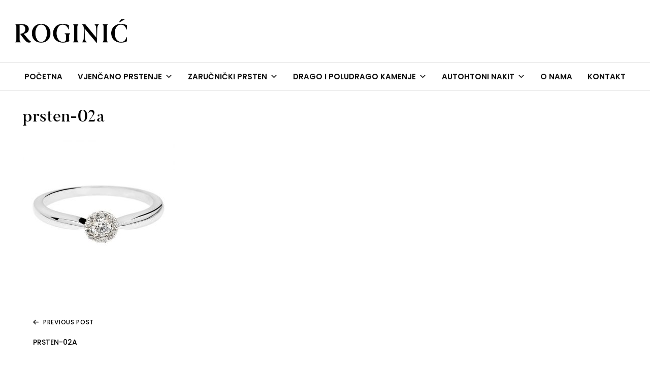

--- FILE ---
content_type: text/html; charset=UTF-8
request_url: https://roginic.hr/prsten-02a/
body_size: 71194
content:
<!doctype html>
<html lang="en-US">
<head>
	<meta charset="UTF-8">
	<meta name="viewport" content="width=device-width, initial-scale=1">
	<link rel="profile" href="//gmpg.org/xfn/11">
	<title>prsten-02a &#8211; Zlatarna Roginić</title>
<meta name='robots' content='max-image-preview:large' />
<link rel='dns-prefetch' href='//fonts.googleapis.com' />
<link rel="alternate" type="application/rss+xml" title="Zlatarna Roginić &raquo; Feed" href="https://roginic.hr/feed/" />
<script type="text/javascript">
/* <![CDATA[ */
window._wpemojiSettings = {"baseUrl":"https:\/\/s.w.org\/images\/core\/emoji\/15.0.3\/72x72\/","ext":".png","svgUrl":"https:\/\/s.w.org\/images\/core\/emoji\/15.0.3\/svg\/","svgExt":".svg","source":{"concatemoji":"https:\/\/roginic.hr\/wp-includes\/js\/wp-emoji-release.min.js?ver=6.5.7"}};
/*! This file is auto-generated */
!function(i,n){var o,s,e;function c(e){try{var t={supportTests:e,timestamp:(new Date).valueOf()};sessionStorage.setItem(o,JSON.stringify(t))}catch(e){}}function p(e,t,n){e.clearRect(0,0,e.canvas.width,e.canvas.height),e.fillText(t,0,0);var t=new Uint32Array(e.getImageData(0,0,e.canvas.width,e.canvas.height).data),r=(e.clearRect(0,0,e.canvas.width,e.canvas.height),e.fillText(n,0,0),new Uint32Array(e.getImageData(0,0,e.canvas.width,e.canvas.height).data));return t.every(function(e,t){return e===r[t]})}function u(e,t,n){switch(t){case"flag":return n(e,"\ud83c\udff3\ufe0f\u200d\u26a7\ufe0f","\ud83c\udff3\ufe0f\u200b\u26a7\ufe0f")?!1:!n(e,"\ud83c\uddfa\ud83c\uddf3","\ud83c\uddfa\u200b\ud83c\uddf3")&&!n(e,"\ud83c\udff4\udb40\udc67\udb40\udc62\udb40\udc65\udb40\udc6e\udb40\udc67\udb40\udc7f","\ud83c\udff4\u200b\udb40\udc67\u200b\udb40\udc62\u200b\udb40\udc65\u200b\udb40\udc6e\u200b\udb40\udc67\u200b\udb40\udc7f");case"emoji":return!n(e,"\ud83d\udc26\u200d\u2b1b","\ud83d\udc26\u200b\u2b1b")}return!1}function f(e,t,n){var r="undefined"!=typeof WorkerGlobalScope&&self instanceof WorkerGlobalScope?new OffscreenCanvas(300,150):i.createElement("canvas"),a=r.getContext("2d",{willReadFrequently:!0}),o=(a.textBaseline="top",a.font="600 32px Arial",{});return e.forEach(function(e){o[e]=t(a,e,n)}),o}function t(e){var t=i.createElement("script");t.src=e,t.defer=!0,i.head.appendChild(t)}"undefined"!=typeof Promise&&(o="wpEmojiSettingsSupports",s=["flag","emoji"],n.supports={everything:!0,everythingExceptFlag:!0},e=new Promise(function(e){i.addEventListener("DOMContentLoaded",e,{once:!0})}),new Promise(function(t){var n=function(){try{var e=JSON.parse(sessionStorage.getItem(o));if("object"==typeof e&&"number"==typeof e.timestamp&&(new Date).valueOf()<e.timestamp+604800&&"object"==typeof e.supportTests)return e.supportTests}catch(e){}return null}();if(!n){if("undefined"!=typeof Worker&&"undefined"!=typeof OffscreenCanvas&&"undefined"!=typeof URL&&URL.createObjectURL&&"undefined"!=typeof Blob)try{var e="postMessage("+f.toString()+"("+[JSON.stringify(s),u.toString(),p.toString()].join(",")+"));",r=new Blob([e],{type:"text/javascript"}),a=new Worker(URL.createObjectURL(r),{name:"wpTestEmojiSupports"});return void(a.onmessage=function(e){c(n=e.data),a.terminate(),t(n)})}catch(e){}c(n=f(s,u,p))}t(n)}).then(function(e){for(var t in e)n.supports[t]=e[t],n.supports.everything=n.supports.everything&&n.supports[t],"flag"!==t&&(n.supports.everythingExceptFlag=n.supports.everythingExceptFlag&&n.supports[t]);n.supports.everythingExceptFlag=n.supports.everythingExceptFlag&&!n.supports.flag,n.DOMReady=!1,n.readyCallback=function(){n.DOMReady=!0}}).then(function(){return e}).then(function(){var e;n.supports.everything||(n.readyCallback(),(e=n.source||{}).concatemoji?t(e.concatemoji):e.wpemoji&&e.twemoji&&(t(e.twemoji),t(e.wpemoji)))}))}((window,document),window._wpemojiSettings);
/* ]]> */
</script>
<style id='wp-emoji-styles-inline-css' type='text/css'>

	img.wp-smiley, img.emoji {
		display: inline !important;
		border: none !important;
		box-shadow: none !important;
		height: 1em !important;
		width: 1em !important;
		margin: 0 0.07em !important;
		vertical-align: -0.1em !important;
		background: none !important;
		padding: 0 !important;
	}
</style>
<link rel='stylesheet' id='wp-block-library-css' href='https://roginic.hr/wp-includes/css/dist/block-library/style.min.css?ver=6.5.7' type='text/css' media='all' />
<style id='classic-theme-styles-inline-css' type='text/css'>
/*! This file is auto-generated */
.wp-block-button__link{color:#fff;background-color:#32373c;border-radius:9999px;box-shadow:none;text-decoration:none;padding:calc(.667em + 2px) calc(1.333em + 2px);font-size:1.125em}.wp-block-file__button{background:#32373c;color:#fff;text-decoration:none}
</style>
<style id='global-styles-inline-css' type='text/css'>
body{--wp--preset--color--black: #000000;--wp--preset--color--cyan-bluish-gray: #abb8c3;--wp--preset--color--white: #ffffff;--wp--preset--color--pale-pink: #f78da7;--wp--preset--color--vivid-red: #cf2e2e;--wp--preset--color--luminous-vivid-orange: #ff6900;--wp--preset--color--luminous-vivid-amber: #fcb900;--wp--preset--color--light-green-cyan: #7bdcb5;--wp--preset--color--vivid-green-cyan: #00d084;--wp--preset--color--pale-cyan-blue: #8ed1fc;--wp--preset--color--vivid-cyan-blue: #0693e3;--wp--preset--color--vivid-purple: #9b51e0;--wp--preset--color--dici-accent-color: #00d1b7;--wp--preset--color--dici-accent-text-color: #109d92;--wp--preset--color--dici-main-text-color: #262626;--wp--preset--color--dici-second-deco-color: #939393;--wp--preset--color--dici-hover-color: #363636;--wp--preset--gradient--vivid-cyan-blue-to-vivid-purple: linear-gradient(135deg,rgba(6,147,227,1) 0%,rgb(155,81,224) 100%);--wp--preset--gradient--light-green-cyan-to-vivid-green-cyan: linear-gradient(135deg,rgb(122,220,180) 0%,rgb(0,208,130) 100%);--wp--preset--gradient--luminous-vivid-amber-to-luminous-vivid-orange: linear-gradient(135deg,rgba(252,185,0,1) 0%,rgba(255,105,0,1) 100%);--wp--preset--gradient--luminous-vivid-orange-to-vivid-red: linear-gradient(135deg,rgba(255,105,0,1) 0%,rgb(207,46,46) 100%);--wp--preset--gradient--very-light-gray-to-cyan-bluish-gray: linear-gradient(135deg,rgb(238,238,238) 0%,rgb(169,184,195) 100%);--wp--preset--gradient--cool-to-warm-spectrum: linear-gradient(135deg,rgb(74,234,220) 0%,rgb(151,120,209) 20%,rgb(207,42,186) 40%,rgb(238,44,130) 60%,rgb(251,105,98) 80%,rgb(254,248,76) 100%);--wp--preset--gradient--blush-light-purple: linear-gradient(135deg,rgb(255,206,236) 0%,rgb(152,150,240) 100%);--wp--preset--gradient--blush-bordeaux: linear-gradient(135deg,rgb(254,205,165) 0%,rgb(254,45,45) 50%,rgb(107,0,62) 100%);--wp--preset--gradient--luminous-dusk: linear-gradient(135deg,rgb(255,203,112) 0%,rgb(199,81,192) 50%,rgb(65,88,208) 100%);--wp--preset--gradient--pale-ocean: linear-gradient(135deg,rgb(255,245,203) 0%,rgb(182,227,212) 50%,rgb(51,167,181) 100%);--wp--preset--gradient--electric-grass: linear-gradient(135deg,rgb(202,248,128) 0%,rgb(113,206,126) 100%);--wp--preset--gradient--midnight: linear-gradient(135deg,rgb(2,3,129) 0%,rgb(40,116,252) 100%);--wp--preset--font-size--small: 14px;--wp--preset--font-size--medium: 20px;--wp--preset--font-size--large: 20px;--wp--preset--font-size--x-large: 42px;--wp--preset--font-size--xsmall: 11px;--wp--preset--font-size--normal: 15px;--wp--preset--font-size--larger: 32px;--wp--preset--font-size--largest: 40px;--wp--preset--spacing--20: 0.44rem;--wp--preset--spacing--30: 0.67rem;--wp--preset--spacing--40: 1rem;--wp--preset--spacing--50: 1.5rem;--wp--preset--spacing--60: 2.25rem;--wp--preset--spacing--70: 3.38rem;--wp--preset--spacing--80: 5.06rem;--wp--preset--shadow--natural: 6px 6px 9px rgba(0, 0, 0, 0.2);--wp--preset--shadow--deep: 12px 12px 50px rgba(0, 0, 0, 0.4);--wp--preset--shadow--sharp: 6px 6px 0px rgba(0, 0, 0, 0.2);--wp--preset--shadow--outlined: 6px 6px 0px -3px rgba(255, 255, 255, 1), 6px 6px rgba(0, 0, 0, 1);--wp--preset--shadow--crisp: 6px 6px 0px rgba(0, 0, 0, 1);}:where(.is-layout-flex){gap: 0.5em;}:where(.is-layout-grid){gap: 0.5em;}body .is-layout-flex{display: flex;}body .is-layout-flex{flex-wrap: wrap;align-items: center;}body .is-layout-flex > *{margin: 0;}body .is-layout-grid{display: grid;}body .is-layout-grid > *{margin: 0;}:where(.wp-block-columns.is-layout-flex){gap: 2em;}:where(.wp-block-columns.is-layout-grid){gap: 2em;}:where(.wp-block-post-template.is-layout-flex){gap: 1.25em;}:where(.wp-block-post-template.is-layout-grid){gap: 1.25em;}.has-black-color{color: var(--wp--preset--color--black) !important;}.has-cyan-bluish-gray-color{color: var(--wp--preset--color--cyan-bluish-gray) !important;}.has-white-color{color: var(--wp--preset--color--white) !important;}.has-pale-pink-color{color: var(--wp--preset--color--pale-pink) !important;}.has-vivid-red-color{color: var(--wp--preset--color--vivid-red) !important;}.has-luminous-vivid-orange-color{color: var(--wp--preset--color--luminous-vivid-orange) !important;}.has-luminous-vivid-amber-color{color: var(--wp--preset--color--luminous-vivid-amber) !important;}.has-light-green-cyan-color{color: var(--wp--preset--color--light-green-cyan) !important;}.has-vivid-green-cyan-color{color: var(--wp--preset--color--vivid-green-cyan) !important;}.has-pale-cyan-blue-color{color: var(--wp--preset--color--pale-cyan-blue) !important;}.has-vivid-cyan-blue-color{color: var(--wp--preset--color--vivid-cyan-blue) !important;}.has-vivid-purple-color{color: var(--wp--preset--color--vivid-purple) !important;}.has-black-background-color{background-color: var(--wp--preset--color--black) !important;}.has-cyan-bluish-gray-background-color{background-color: var(--wp--preset--color--cyan-bluish-gray) !important;}.has-white-background-color{background-color: var(--wp--preset--color--white) !important;}.has-pale-pink-background-color{background-color: var(--wp--preset--color--pale-pink) !important;}.has-vivid-red-background-color{background-color: var(--wp--preset--color--vivid-red) !important;}.has-luminous-vivid-orange-background-color{background-color: var(--wp--preset--color--luminous-vivid-orange) !important;}.has-luminous-vivid-amber-background-color{background-color: var(--wp--preset--color--luminous-vivid-amber) !important;}.has-light-green-cyan-background-color{background-color: var(--wp--preset--color--light-green-cyan) !important;}.has-vivid-green-cyan-background-color{background-color: var(--wp--preset--color--vivid-green-cyan) !important;}.has-pale-cyan-blue-background-color{background-color: var(--wp--preset--color--pale-cyan-blue) !important;}.has-vivid-cyan-blue-background-color{background-color: var(--wp--preset--color--vivid-cyan-blue) !important;}.has-vivid-purple-background-color{background-color: var(--wp--preset--color--vivid-purple) !important;}.has-black-border-color{border-color: var(--wp--preset--color--black) !important;}.has-cyan-bluish-gray-border-color{border-color: var(--wp--preset--color--cyan-bluish-gray) !important;}.has-white-border-color{border-color: var(--wp--preset--color--white) !important;}.has-pale-pink-border-color{border-color: var(--wp--preset--color--pale-pink) !important;}.has-vivid-red-border-color{border-color: var(--wp--preset--color--vivid-red) !important;}.has-luminous-vivid-orange-border-color{border-color: var(--wp--preset--color--luminous-vivid-orange) !important;}.has-luminous-vivid-amber-border-color{border-color: var(--wp--preset--color--luminous-vivid-amber) !important;}.has-light-green-cyan-border-color{border-color: var(--wp--preset--color--light-green-cyan) !important;}.has-vivid-green-cyan-border-color{border-color: var(--wp--preset--color--vivid-green-cyan) !important;}.has-pale-cyan-blue-border-color{border-color: var(--wp--preset--color--pale-cyan-blue) !important;}.has-vivid-cyan-blue-border-color{border-color: var(--wp--preset--color--vivid-cyan-blue) !important;}.has-vivid-purple-border-color{border-color: var(--wp--preset--color--vivid-purple) !important;}.has-vivid-cyan-blue-to-vivid-purple-gradient-background{background: var(--wp--preset--gradient--vivid-cyan-blue-to-vivid-purple) !important;}.has-light-green-cyan-to-vivid-green-cyan-gradient-background{background: var(--wp--preset--gradient--light-green-cyan-to-vivid-green-cyan) !important;}.has-luminous-vivid-amber-to-luminous-vivid-orange-gradient-background{background: var(--wp--preset--gradient--luminous-vivid-amber-to-luminous-vivid-orange) !important;}.has-luminous-vivid-orange-to-vivid-red-gradient-background{background: var(--wp--preset--gradient--luminous-vivid-orange-to-vivid-red) !important;}.has-very-light-gray-to-cyan-bluish-gray-gradient-background{background: var(--wp--preset--gradient--very-light-gray-to-cyan-bluish-gray) !important;}.has-cool-to-warm-spectrum-gradient-background{background: var(--wp--preset--gradient--cool-to-warm-spectrum) !important;}.has-blush-light-purple-gradient-background{background: var(--wp--preset--gradient--blush-light-purple) !important;}.has-blush-bordeaux-gradient-background{background: var(--wp--preset--gradient--blush-bordeaux) !important;}.has-luminous-dusk-gradient-background{background: var(--wp--preset--gradient--luminous-dusk) !important;}.has-pale-ocean-gradient-background{background: var(--wp--preset--gradient--pale-ocean) !important;}.has-electric-grass-gradient-background{background: var(--wp--preset--gradient--electric-grass) !important;}.has-midnight-gradient-background{background: var(--wp--preset--gradient--midnight) !important;}.has-small-font-size{font-size: var(--wp--preset--font-size--small) !important;}.has-medium-font-size{font-size: var(--wp--preset--font-size--medium) !important;}.has-large-font-size{font-size: var(--wp--preset--font-size--large) !important;}.has-x-large-font-size{font-size: var(--wp--preset--font-size--x-large) !important;}
.wp-block-navigation a:where(:not(.wp-element-button)){color: inherit;}
:where(.wp-block-post-template.is-layout-flex){gap: 1.25em;}:where(.wp-block-post-template.is-layout-grid){gap: 1.25em;}
:where(.wp-block-columns.is-layout-flex){gap: 2em;}:where(.wp-block-columns.is-layout-grid){gap: 2em;}
.wp-block-pullquote{font-size: 1.5em;line-height: 1.6;}
</style>
<link rel='stylesheet' id='contact-form-7-css' href='https://roginic.hr/wp-content/plugins/contact-form-7/includes/css/styles.css?ver=5.5.6' type='text/css' media='all' />
<style id='contact-form-7-inline-css' type='text/css'>
.wpcf7 .wpcf7-recaptcha iframe {margin-bottom: 0;}.wpcf7 .wpcf7-recaptcha[data-align="center"] > div {margin: 0 auto;}.wpcf7 .wpcf7-recaptcha[data-align="right"] > div {margin: 0 0 0 auto;}
</style>
<link rel='stylesheet' id='aioseop-toolbar-menu-css' href='https://roginic.hr/wp-content/plugins/all-in-one-seo-pack-pro/css/admin-toolbar-menu.css?ver=3.4.1' type='text/css' media='all' />
<link rel='stylesheet' id='dici-feature-pack-css' href='https://roginic.hr/wp-content/plugins/dici-feature-pack/public/css/dici-feature-pack-public.css?ver=1.0.0' type='text/css' media='all' />
<link rel='stylesheet' id='elementor-icons-css' href='https://roginic.hr/wp-content/plugins/elementor/assets/lib/eicons/css/elementor-icons.min.css?ver=5.14.0' type='text/css' media='all' />
<link rel='stylesheet' id='elementor-frontend-legacy-css' href='https://roginic.hr/wp-content/plugins/elementor/assets/css/frontend-legacy.min.css?ver=3.5.6' type='text/css' media='all' />
<link rel='stylesheet' id='elementor-frontend-css' href='https://roginic.hr/wp-content/plugins/elementor/assets/css/frontend.min.css?ver=3.5.6' type='text/css' media='all' />
<link rel='stylesheet' id='elementor-post-3921-css' href='https://roginic.hr/wp-content/uploads/elementor/css/post-3921.css?ver=1714726110' type='text/css' media='all' />
<link rel='stylesheet' id='tz-icons-css' href='https://roginic.hr/wp-content/plugins/dici-feature-pack/public/css/tz-icons.css?ver=1.0.0' type='text/css' media='all' />
<link rel='stylesheet' id='tz-jewelry-icons-css' href='https://roginic.hr/wp-content/plugins/dici-feature-pack/public/css/tz-jewelry-icons.css?ver=1.0.0' type='text/css' media='all' />
<link rel='stylesheet' id='owl-carousel-css' href='https://roginic.hr/wp-content/plugins/dici-feature-pack/public/css/owl.carousel.min.css?ver=1.0.0' type='text/css' media='all' />
<link rel='stylesheet' id='elementor-post-1954-css' href='https://roginic.hr/wp-content/uploads/elementor/css/post-1954.css?ver=1714726110' type='text/css' media='all' />
<link rel='stylesheet' id='hfe-widgets-style-css' href='https://roginic.hr/wp-content/plugins/header-footer-elementor/inc/widgets-css/frontend.css?ver=1.6.28' type='text/css' media='all' />
<link rel='stylesheet' id='elementor-post-1889-css' href='https://roginic.hr/wp-content/uploads/elementor/css/post-1889.css?ver=1714726110' type='text/css' media='all' />
<link rel='stylesheet' id='hfe-style-css' href='https://roginic.hr/wp-content/plugins/header-footer-elementor/assets/css/header-footer-elementor.css?ver=1.6.28' type='text/css' media='all' />
<link rel='stylesheet' id='megamenu-css' href='https://roginic.hr/wp-content/uploads/maxmegamenu/style.css?ver=09c257' type='text/css' media='all' />
<link rel='stylesheet' id='dashicons-css' href='https://roginic.hr/wp-includes/css/dashicons.min.css?ver=6.5.7' type='text/css' media='all' />
<link rel='stylesheet' id='dici-css' href='https://roginic.hr/wp-content/themes/dici/style.css?ver=6.5.7' type='text/css' media='all' />
<link rel='stylesheet' id='dici-custom-fonts-css' href='https://roginic.hr/wp-content/themes/dici/assets/css/fonts.css?ver=6.5.7' type='text/css' media='all' />
<link rel='stylesheet' id='dici-icons-css' href='https://roginic.hr/wp-content/themes/dici/assets/css/dici-icons.css?ver=6.5.7' type='text/css' media='all' />
<link rel='stylesheet' id='178823fa14f4ebc969d061b15e9a79d4-css' href='//fonts.googleapis.com/css?family=Poppins%3Aregular&#038;ver=1.0' type='text/css' media='all' />
<link rel='stylesheet' id='291ef7b8cfa98e6a8e525b4f5ef723ff-css' href='//fonts.googleapis.com/css?family=Poppins%3A500&#038;ver=1.0' type='text/css' media='all' />
<link rel='stylesheet' id='e20829bda5c400ee4de7786d00b42b46-css' href='//fonts.googleapis.com/css?family=Poppins%3A400&#038;ver=1.0' type='text/css' media='all' />
<link rel='stylesheet' id='41006cec2d9557aa415ca583dd7f21b1-css' href='//fonts.googleapis.com/css?family=Poppins%3A600&#038;ver=1.0' type='text/css' media='all' />
<link rel='stylesheet' id='473efd1c022c417433fedbd1ee1ac8d4-css' href='//fonts.googleapis.com/css?family=Poppins%3Anormal&#038;ver=1.0' type='text/css' media='all' />
<link rel='stylesheet' id='fontawesome-css' href='https://roginic.hr/wp-content/themes/dici/assets/css/all.min.css?ver=6.5.7' type='text/css' media='all' />
<link rel='stylesheet' id='dici_no-kirki-css' href='https://roginic.hr/wp-content/themes/dici/style.css?ver=1.0' type='text/css' media='all' />
<style id='dici_no-kirki-inline-css' type='text/css'>
body{font-family:Poppins;font-weight:;font-size:15px;line-height:1.7;letter-spacing:0px;color:#000000;text-transform:none;text-align:left;font-backup:;font-style:normal;}.edit-post-visual-editor.editor-styles-wrapper{font-family:Poppins;font-weight:;font-size:15px;line-height:1.7;letter-spacing:0px;color:#000000;text-transform:none;text-align:left;font-backup:;font-style:normal;}h1,h2,h3,h4,.dici-testimonials .elementor-testimonial-content,.tz-woo-product-categories li .cat-caption .cat-name{font-family:Butler;color:#000000;line-height:1.3;subsets:;}.edit-post-visual-editor.editor-styles-wrapper h1,.edit-post-visual-editor.editor-styles-wrapper h2,.edit-post-visual-editor.editor-styles-wrapper h3,.edit-post-visual-editor.editor-styles-wrapper h4,.editor-post-title__block,.editor-post-title__block .editor-post-title__input{font-family:Butler;color:#000000;line-height:1.3;subsets:;}.site-header-cart .cart-toggler .cart-contents,.site-header-cart .product_list_widget li .remove,.tagcloud a:hover,.single-product .summary .product_meta .posted_in:before,.single-product .summary .product_meta .sku_wrapper:before,.single-product .summary .product_meta .tagged_as:before,.vdz_cb_btn,.dici-call-back-button-view:before, .dici-shop-address-view:before,ul.products .product .added_to_cart,blockquote:before,.shop_table .product-remove a,.dici-call-back-button-view .vdz_cb_btn,.dici-shop-address-view .vdz_cb_btn{color:#00d1b7;}.heading-undersocre:after,#secondary .widget.widget_tag_cloud .tagcloud a:hover,.mejs-container, .mejs-container .mejs-controls, .mejs-embed, .mejs-embed body,.widget_price_filter .ui-slider .ui-slider-range,.widget_price_filter .price_slider_amount .button:hover,.woo-variation-swatches-stylesheet-enabled .variable-items-wrapper .variable-item.button-variable-item:not(.radio-variable-item).selected,.woo-variation-swatches-stylesheet-enabled .variable-items-wrapper .variable-item.button-variable-item:not(.radio-variable-item).selected:hover,.single-post .rpbt_shortcode > h3:after,.shop_table .button:hover,.wpcf7-form input[type="submit"]:hover,.elementor-widget-tz-woo-product-tabs .tz-tab-title::after,.post-header-widget.widget_wishlist_products_counter .wishlist_products_counter .wishlist_products_counter_number,.pre-header-widget.widget_wishlist_products_counter .wishlist_products_counter .wishlist_products_counter_number,.dici-elementor-header .elementor-widget-wp-widget-widget_top_wishlist .wishlist_products_counter .wishlist_products_counter_number,.single-product .dici-tabs-wrapper .tabs li:hover a:after, .single-product .dici-tabs-wrapper .tabs li.active a:after,.site-header-cart .cart-toggler .cart-contents .count,.site-header-cart .product_list_widget li .remove:hover{background-color:#00d1b7;}.lrm-form button[type=submit],.tz-woo-product-categories .owl-dots .owl-dot,.underline:after{background-color:#00d1b7!important;}.widget_product_tag_cloud .tagcloud a:hover,input[type="text"]:focus, input[type="email"]:focus, input[type="url"]:focus, input[type="password"]:focus, input[type="search"]:focus, input[type="number"]:focus, input[type="tel"]:focus, input[type="range"]:focus, input[type="date"]:focus, input[type="month"]:focus, input[type="week"]:focus, input[type="time"]:focus, input[type="datetime"]:focus, input[type="datetime-local"]:focus, input[type="color"]:focus, textarea:focus,.single-product .woocommerce-product-gallery .flex-control-thumbs li img.flex-active, .single-product .woocommerce-product-gallery .flex-control-thumbs li img:hover,blockquote,.comment-list .comment-body .comment-content blockquote{border-color:#00d1b7;}.tz-woo-product-categories .owl-prev, .tz-woo-product-categories .owl-next,.tz-posts-carousel .owl-prev, .tz-posts-carousel .owl-next{color:#00d1b7!important;}button, input[type="reset"],input[type="button"],input[type="submit"],.site-header-cart .widget_shopping_cart_content .buttons a:hover,.widget_product_tag_cloud .tagcloud a:hover,.single-product .product .summary .single_add_to_cart_button:hover,ul.products .product .add_to_cart_button:hover,ul.products .product .product_type_variable:hover,.single-product .single-product-reviews .review-button-cont .button:hover,#review_form #respond p.form-submit input:hover,.site-header-cart .widget_shopping_cart_content .buttons a.checkout,.woocommerce-cart .wc-proceed-to-checkout a,.shop_table .button{background-color:#00d1b7;}cite,.widget_product_categories .product-categories li a:hover,#secondary .widget.comments_widget_plus .cwp-author-link,#secondary .widget.recent-posts-widget-with-thumbnails li .rpwwt-post-categories,#secondary .widget.widget_categories li a:hover, #secondary .widget.widget_archive li a:hover,.widget_calendar table #today,.widget_recent_comments .recentcomments .comment-author-link a,.comment-list .comment-body .comment-meta .comment-author .fn a,.page-header-block [class*="crumb"] .breadcrumb_last, .error404 .page-header [class*="crumb"] .breadcrumb_last, .page-header-block [class*="crumb"] .nav-item:last-child,.single-product .summary .product_meta .posted_in a,.single-product .summary .product_meta .tagged_as a,.shop_table.woocommerce-checkout-review-order-table .order-total .amount,.breadcrumb_last,.entry-categories .cat-links a,article[class*="post"] .entry-categories .cat-links a,.tz-posts-carousel article .entry-categories .cat-links a,.single-post .post .entry-categories .cat-links a,.dici-elementor-footer .widget ul li a:hover,.dici-elementor-footer .elementor-widget-container ul li a:hover,.dici-footer-widget-area .widget ul li a:hover,.dici-footer-widget-area .elementor-widget-container ul li a:hover{color:#109d92;}.mejs-container, .mejs-container .mejs-controls, .mejs-embed, .mejs-embed body{background:rgba(0,209,183,0.57);}a{color:#000000;}a:hover{color:#7e7e7e;}.main-navigation .menu > li > a,.main-navigation .menu > ul > li > a,.main-navigation .menu .nav-menu > li > a,.main-navigation .mega-menu > ul > li.mega-menu-item,.main-navigation .mega-menu > ul > li > a.mega-menu-link{font-family:Poppins;font-weight:500;font-size:15px;line-height:1.5;letter-spacing:0;color:#000000;text-transform:capitalize;text-align:left;subsets:;}.site-title,.dici-footer-widget-area .footer-title b{font-family:Butler;font-weight:500;font-size:32px;line-height:1.5;letter-spacing:0.5px;color:#000000;text-transform:uppercase;text-align:center;subsets:;}.page-header-block .page-title,.single-post.dici-post-modern .page-header-block .entry-title{font-family:Butler;font-weight:500;font-size:40px;line-height:1.5;letter-spacing:0;color:#000000;text-transform:capitalize;text-align:center;subsets:;}.site-info,.site-info a,.site-footer .menu li a{font-family:Poppins;font-weight:400;font-size:13px;line-height:1.5;letter-spacing:0;color:#434343;text-transform:normal;text-align:left;subsets:;}#secondary .widget-title{font-family:inherit;font-weight:;font-size:16px;line-height:1.5;letter-spacing:0.5px;color:#000000;text-transform:uppercase;text-align:left;font-backup:;font-style:;downloadFont:;}#secondary > *:not(.widget-title){font-size:14px;line-height:1.5;color:#262626;text-align:left;subsets:;}.blog #content article.post .entry-title,.single-post #content .related-post .post .entry-title,.search article[class*="post"] .entry-title,.archive article[class*="post"] .entry-title{font-family:;font-weight:;font-size:;line-height:;letter-spacing:0px;color:#000000;text-transform:none;font-backup:;font-style:;}.blog .post .dici-post-inner .entry-content{font-family:Poppins;font-weight:400;font-size:15px;line-height:1.75;letter-spacing:0;color:#262626;text-transform:normal;subsets:;}.single-post .post .dici-post-inner .entry-content{font-family:Poppins;font-weight:400;font-size:15px;line-height:1.75;letter-spacing:0;color:#262626;text-transform:normal;subsets:;}body.single-post #content .entry-header .entry-title,body.single-post .entry-title,body.page .entry-title{font-family:Butler;font-weight:500;font-size:40px;line-height:1.3;letter-spacing:0;color:#262626;text-transform:none;subsets:;}.products .product .woocommerce-loop-product__title,.woocommerce-grouped-product-list-item__label label a{font-family:Poppins;font-weight:500;font-size:1em;line-height:1.3;letter-spacing:0;color:#000000;text-transform:none;text-align:left;subsets:;}ul.products .product .price,.woocommerce-grouped-product-list-item__price .amount{font-family:Poppins;font-weight:600;font-size:15px;line-height:1.5;letter-spacing:0;color:#00a28e;text-transform:none;text-align:left;subsets:;}.star-rating,.comment-form-rating .stars a:before,.comment-form-rating .stars:hover a:before,.comment-form-rating .stars:visited a:before,.comment-form-rating .stars:active a:before,.comment-form-rating .stars.selected a.active:before{color:#00d1b7;}.products > .product .add_to_cart_button{font-family:Poppins;font-weight:normal;font-size:1em;line-height:1.5;letter-spacing:0;color:#000000;text-transform:none;text-align:left;subsets:;}.top-header-container{background-color:#45cfbe;}.top-header-container .top-header-inner{color:#ffffff;}.dici-mobile .site-header-cart .cart-contents:before,.dici-mobile .wishlist_products_counter_text:before,.dici-mobile .elementor-widget-wp-widget-widget_top_wishlist .wishlist_products_counter_text:before{color:#000000;}dici-footer-widget-area{background-color:#ffffff;}.single-product .product .summary .product_title{font-family:Butler;font-weight:500;font-size:32px;line-height:1.3;letter-spacing:0;color:#000000;text-transform:none;text-align:left;}.single-product .product .summary .star-rating{color:#00d1b7;}.single-product .product .summary .price{font-family:Poppins;font-weight:500;font-size:1.25em;line-height:1.5;letter-spacing:0;color:#000000;text-transform:none;text-align:left;}.single-product .product .summary .single_add_to_cart_button,.single-product .single-product-reviews .review-button-cont .button{background-color:#000000;}
</style>
<link rel='stylesheet' id='google-fonts-1-css' href='https://fonts.googleapis.com/css?family=Roboto%3A100%2C100italic%2C200%2C200italic%2C300%2C300italic%2C400%2C400italic%2C500%2C500italic%2C600%2C600italic%2C700%2C700italic%2C800%2C800italic%2C900%2C900italic%7CRoboto+Slab%3A100%2C100italic%2C200%2C200italic%2C300%2C300italic%2C400%2C400italic%2C500%2C500italic%2C600%2C600italic%2C700%2C700italic%2C800%2C800italic%2C900%2C900italic&#038;display=auto&#038;ver=6.5.7' type='text/css' media='all' />
<link rel='stylesheet' id='elementor-icons-shared-0-css' href='https://roginic.hr/wp-content/plugins/elementor/assets/lib/font-awesome/css/fontawesome.min.css?ver=5.15.3' type='text/css' media='all' />
<link rel='stylesheet' id='elementor-icons-fa-brands-css' href='https://roginic.hr/wp-content/plugins/elementor/assets/lib/font-awesome/css/brands.min.css?ver=5.15.3' type='text/css' media='all' />
<!--n2css--><script type="text/javascript" src="https://roginic.hr/wp-includes/js/jquery/jquery.min.js?ver=3.7.1" id="jquery-core-js"></script>
<script type="text/javascript" src="https://roginic.hr/wp-includes/js/jquery/jquery-migrate.min.js?ver=3.4.1" id="jquery-migrate-js"></script>
<script type="text/javascript" src="https://roginic.hr/wp-content/plugins/dici-feature-pack/public/js/dici-feature-pack-public.js?ver=1.0.0" id="dici-feature-pack-js"></script>
<script type="text/javascript" src="https://roginic.hr/wp-content/themes/dici/js/select2.min.js?ver=6.5.7" id="select2-js"></script>
<link rel="https://api.w.org/" href="https://roginic.hr/wp-json/" /><link rel="alternate" type="application/json" href="https://roginic.hr/wp-json/wp/v2/media/3676" /><link rel="EditURI" type="application/rsd+xml" title="RSD" href="https://roginic.hr/xmlrpc.php?rsd" />
<meta name="generator" content="WordPress 6.5.7" />
<link rel='shortlink' href='https://roginic.hr/?p=3676' />
<link rel="alternate" type="application/json+oembed" href="https://roginic.hr/wp-json/oembed/1.0/embed?url=https%3A%2F%2Froginic.hr%2Fprsten-02a%2F" />
<link rel="alternate" type="text/xml+oembed" href="https://roginic.hr/wp-json/oembed/1.0/embed?url=https%3A%2F%2Froginic.hr%2Fprsten-02a%2F&#038;format=xml" />

		<!-- GA Google Analytics @ https://m0n.co/ga -->
		<script>
			(function(i,s,o,g,r,a,m){i['GoogleAnalyticsObject']=r;i[r]=i[r]||function(){
			(i[r].q=i[r].q||[]).push(arguments)},i[r].l=1*new Date();a=s.createElement(o),
			m=s.getElementsByTagName(o)[0];a.async=1;a.src=g;m.parentNode.insertBefore(a,m)
			})(window,document,'script','https://www.google-analytics.com/analytics.js','ga');
			ga('create', 'UA-192017409-1', 'auto');
			ga('send', 'pageview');
		</script>

			<style type="text/css">
					.site-title,
			.site-description {
				position: absolute;
				clip: rect(1px, 1px, 1px, 1px);
			}
				</style>
		<meta name="generator" content="Powered by Slider Revolution 6.5.14 - responsive, Mobile-Friendly Slider Plugin for WordPress with comfortable drag and drop interface." />
<link rel="icon" href="https://roginic.hr/wp-content/uploads/2024/04/cropped-Asset-1@5x-32x32.png" sizes="32x32" />
<link rel="icon" href="https://roginic.hr/wp-content/uploads/2024/04/cropped-Asset-1@5x-192x192.png" sizes="192x192" />
<link rel="apple-touch-icon" href="https://roginic.hr/wp-content/uploads/2024/04/cropped-Asset-1@5x-180x180.png" />
<meta name="msapplication-TileImage" content="https://roginic.hr/wp-content/uploads/2024/04/cropped-Asset-1@5x-270x270.png" />
<script>function setREVStartSize(e){
			//window.requestAnimationFrame(function() {
				window.RSIW = window.RSIW===undefined ? window.innerWidth : window.RSIW;
				window.RSIH = window.RSIH===undefined ? window.innerHeight : window.RSIH;
				try {
					var pw = document.getElementById(e.c).parentNode.offsetWidth,
						newh;
					pw = pw===0 || isNaN(pw) ? window.RSIW : pw;
					e.tabw = e.tabw===undefined ? 0 : parseInt(e.tabw);
					e.thumbw = e.thumbw===undefined ? 0 : parseInt(e.thumbw);
					e.tabh = e.tabh===undefined ? 0 : parseInt(e.tabh);
					e.thumbh = e.thumbh===undefined ? 0 : parseInt(e.thumbh);
					e.tabhide = e.tabhide===undefined ? 0 : parseInt(e.tabhide);
					e.thumbhide = e.thumbhide===undefined ? 0 : parseInt(e.thumbhide);
					e.mh = e.mh===undefined || e.mh=="" || e.mh==="auto" ? 0 : parseInt(e.mh,0);
					if(e.layout==="fullscreen" || e.l==="fullscreen")
						newh = Math.max(e.mh,window.RSIH);
					else{
						e.gw = Array.isArray(e.gw) ? e.gw : [e.gw];
						for (var i in e.rl) if (e.gw[i]===undefined || e.gw[i]===0) e.gw[i] = e.gw[i-1];
						e.gh = e.el===undefined || e.el==="" || (Array.isArray(e.el) && e.el.length==0)? e.gh : e.el;
						e.gh = Array.isArray(e.gh) ? e.gh : [e.gh];
						for (var i in e.rl) if (e.gh[i]===undefined || e.gh[i]===0) e.gh[i] = e.gh[i-1];
											
						var nl = new Array(e.rl.length),
							ix = 0,
							sl;
						e.tabw = e.tabhide>=pw ? 0 : e.tabw;
						e.thumbw = e.thumbhide>=pw ? 0 : e.thumbw;
						e.tabh = e.tabhide>=pw ? 0 : e.tabh;
						e.thumbh = e.thumbhide>=pw ? 0 : e.thumbh;
						for (var i in e.rl) nl[i] = e.rl[i]<window.RSIW ? 0 : e.rl[i];
						sl = nl[0];
						for (var i in nl) if (sl>nl[i] && nl[i]>0) { sl = nl[i]; ix=i;}
						var m = pw>(e.gw[ix]+e.tabw+e.thumbw) ? 1 : (pw-(e.tabw+e.thumbw)) / (e.gw[ix]);
						newh =  (e.gh[ix] * m) + (e.tabh + e.thumbh);
					}
					var el = document.getElementById(e.c);
					if (el!==null && el) el.style.height = newh+"px";
					el = document.getElementById(e.c+"_wrapper");
					if (el!==null && el) {
						el.style.height = newh+"px";
						el.style.display = "block";
					}
				} catch(e){
					console.log("Failure at Presize of Slider:" + e)
				}
			//});
		  };</script>
<style type="text/css">/** Mega Menu CSS: fs **/</style>
</head>

<body class="attachment attachment-template-default single single-attachment postid-3676 attachmentid-3676 attachment-jpeg wp-custom-logo dici-hf-header dici-hf-footer dici-hf-template-dici dici-hf-stylesheet-dici ehf-template-dici ehf-stylesheet-dici mega-menu-menu-main dici-menu-align-center dici-logo-position-left dici-header-menu-under   dici-header-post-widgets dici-layout-no  dici-product-content-center elementor-default elementor-kit-3921">
<div id="page" class="site">
	<a class="skip-link screen-reader-text" href="#content">Skip to content</a>
        <header id="masthead" class="site-header">
        <section class="site-header-inner">
                        		<div class="site-branding">
			<a href="https://roginic.hr/" class="custom-logo-link" rel="home"><img width="2894" height="613" src="https://roginic.hr/wp-content/uploads/2024/05/Asset-3@5x.png" class="custom-logo" alt="Zlatarna Roginić" decoding="async" fetchpriority="high" srcset="https://roginic.hr/wp-content/uploads/2024/05/Asset-3@5x.png 2894w, https://roginic.hr/wp-content/uploads/2024/05/Asset-3@5x-300x64.png 300w, https://roginic.hr/wp-content/uploads/2024/05/Asset-3@5x-1024x217.png 1024w, https://roginic.hr/wp-content/uploads/2024/05/Asset-3@5x-768x163.png 768w, https://roginic.hr/wp-content/uploads/2024/05/Asset-3@5x-1536x325.png 1536w, https://roginic.hr/wp-content/uploads/2024/05/Asset-3@5x-2048x434.png 2048w, https://roginic.hr/wp-content/uploads/2024/05/Asset-3@5x-323x68.png 323w, https://roginic.hr/wp-content/uploads/2024/05/Asset-3@5x-440x93.png 440w, https://roginic.hr/wp-content/uploads/2024/05/Asset-3@5x-675x143.png 675w, https://roginic.hr/wp-content/uploads/2024/05/Asset-3@5x-544x115.png 544w" sizes="(max-width: 2894px) 100vw, 2894px" /></a>                    <p class="site-title"><a href="https://roginic.hr/" rel="home">Zlatarna Roginić</a></p>
                                    <p class="site-description">Zaručničko i vjenčano prstenje</p>
                		</div><!-- .site-branding -->
		                        <aside id="dici-post-header-sidebar" class="dici-post-header-widget-area">
				
            </aside>
			        </section>
	                    <nav id="site-navigation" class="main-navigation">
			            <div id="mega-menu-wrap-menu-main" class="mega-menu-wrap"><div class="mega-menu-toggle"><div class="mega-toggle-blocks-left"></div><div class="mega-toggle-blocks-center"></div><div class="mega-toggle-blocks-right"><div class='mega-toggle-block mega-menu-toggle-block mega-toggle-block-1' id='mega-toggle-block-1' tabindex='0'><span class='mega-toggle-label' role='button' aria-expanded='false'><span class='mega-toggle-label-closed'>MENU</span><span class='mega-toggle-label-open'>MENU</span></span></div></div></div><ul id="mega-menu-menu-main" class="mega-menu max-mega-menu mega-menu-horizontal mega-no-js" data-event="hover_intent" data-effect="fade_up" data-effect-speed="200" data-effect-mobile="slide" data-effect-speed-mobile="200" data-mobile-force-width="false" data-second-click="close" data-document-click="collapse" data-vertical-behaviour="accordion" data-breakpoint="768" data-unbind="true" data-mobile-state="collapse_all" data-hover-intent-timeout="300" data-hover-intent-interval="100"><li class='mega-menu-item mega-menu-item-type-custom mega-menu-item-object-custom mega-menu-item-home mega-align-bottom-left mega-menu-flyout mega-menu-item-3383' id='mega-menu-item-3383'><a class="mega-menu-link" href="http://roginic.hr" tabindex="0">POČETNA</a></li><li class='mega-menu-item mega-menu-item-type-custom mega-menu-item-object-custom mega-menu-item-has-children mega-align-bottom-left mega-menu-flyout mega-menu-item-3384' id='mega-menu-item-3384'><a class="mega-menu-link" href="#" aria-haspopup="true" aria-expanded="false" tabindex="0">VJENČANO PRSTENJE<span class="mega-indicator"></span></a>
<ul class="mega-sub-menu">
<li class='mega-menu-item mega-menu-item-type-custom mega-menu-item-object-custom mega-menu-item-has-children mega-menu-item-3449' id='mega-menu-item-3449'><a class="mega-menu-link" aria-haspopup="true" aria-expanded="false">KOLEKCIJE<span class="mega-indicator"></span></a>
	<ul class="mega-sub-menu">
<li class='mega-menu-item mega-menu-item-type-post_type mega-menu-item-object-page mega-menu-item-3379' id='mega-menu-item-3379'><a class="mega-menu-link" href="https://roginic.hr/glance/">GLANCE</a></li><li class='mega-menu-item mega-menu-item-type-post_type mega-menu-item-object-page mega-menu-item-3411' id='mega-menu-item-3411'><a class="mega-menu-link" href="https://roginic.hr/vintage/">VINTAGE</a></li><li class='mega-menu-item mega-menu-item-type-post_type mega-menu-item-object-page mega-menu-item-3465' id='mega-menu-item-3465'><a class="mega-menu-link" href="https://roginic.hr/classic/">CLASSIC</a></li><li class='mega-menu-item mega-menu-item-type-post_type mega-menu-item-object-page mega-menu-item-3475' id='mega-menu-item-3475'><a class="mega-menu-link" href="https://roginic.hr/diamond-euphoria/">DIAMOND EUPHORIA</a></li><li class='mega-menu-item mega-menu-item-type-post_type mega-menu-item-object-page mega-menu-item-3500' id='mega-menu-item-3500'><a class="mega-menu-link" href="https://roginic.hr/black-ilussion/">BLACK ILUSSION</a></li><li class='mega-menu-item mega-menu-item-type-post_type mega-menu-item-object-page mega-menu-item-3499' id='mega-menu-item-3499'><a class="mega-menu-link" href="https://roginic.hr/memory/">MEMORY</a></li><li class='mega-menu-item mega-menu-item-type-post_type mega-menu-item-object-page mega-menu-item-3531' id='mega-menu-item-3531'><a class="mega-menu-link" href="https://roginic.hr/pink-obsession/">PINK OBSESSION</a></li><li class='mega-menu-item mega-menu-item-type-post_type mega-menu-item-object-page mega-menu-item-3530' id='mega-menu-item-3530'><a class="mega-menu-link" href="https://roginic.hr/platinum/">PLATINUM</a></li><li class='mega-menu-item mega-menu-item-type-post_type mega-menu-item-object-page mega-menu-item-3529' id='mega-menu-item-3529'><a class="mega-menu-link" href="https://roginic.hr/future-vision/">FUTURE VISION</a></li>	</ul>
</li><li class='mega-menu-item mega-menu-item-type-custom mega-menu-item-object-custom mega-menu-item-has-children mega-menu-item-3450' id='mega-menu-item-3450'><a class="mega-menu-link" aria-haspopup="true" aria-expanded="false">BEST OF<span class="mega-indicator"></span></a>
	<ul class="mega-sub-menu">
<li class='mega-menu-item mega-menu-item-type-post_type mega-menu-item-object-page mega-menu-item-3893' id='mega-menu-item-3893'><a class="mega-menu-link" href="https://roginic.hr/2017-2/">2017</a></li><li class='mega-menu-item mega-menu-item-type-post_type mega-menu-item-object-page mega-menu-item-3882' id='mega-menu-item-3882'><a class="mega-menu-link" href="https://roginic.hr/2015-2/">2015</a></li><li class='mega-menu-item mega-menu-item-type-post_type mega-menu-item-object-page mega-menu-item-3865' id='mega-menu-item-3865'><a class="mega-menu-link" href="https://roginic.hr/2013-2/">2013</a></li>	</ul>
</li></ul>
</li><li class='mega-menu-item mega-menu-item-type-custom mega-menu-item-object-custom mega-menu-item-has-children mega-align-bottom-left mega-menu-flyout mega-menu-item-3385' id='mega-menu-item-3385'><a class="mega-menu-link" href="#" aria-haspopup="true" aria-expanded="false" tabindex="0">ZARUČNIČKI PRSTEN<span class="mega-indicator"></span></a>
<ul class="mega-sub-menu">
<li class='mega-menu-item mega-menu-item-type-custom mega-menu-item-object-custom mega-menu-item-has-children mega-menu-item-3659' id='mega-menu-item-3659'><a class="mega-menu-link" href="#" aria-haspopup="true" aria-expanded="false">KOLEKCIJE<span class="mega-indicator"></span></a>
	<ul class="mega-sub-menu">
<li class='mega-menu-item mega-menu-item-type-post_type mega-menu-item-object-page mega-menu-item-3663' id='mega-menu-item-3663'><a class="mega-menu-link" href="https://roginic.hr/timeless/">TIMELESS</a></li><li class='mega-menu-item mega-menu-item-type-post_type mega-menu-item-object-page mega-menu-item-3662' id='mega-menu-item-3662'><a class="mega-menu-link" href="https://roginic.hr/modern-design/">MODERN   DESIGN</a></li><li class='mega-menu-item mega-menu-item-type-post_type mega-menu-item-object-page mega-menu-item-3661' id='mega-menu-item-3661'><a class="mega-menu-link" href="https://roginic.hr/coloured-stones-rings/">COLOURED  STONES  RINGS</a></li><li class='mega-menu-item mega-menu-item-type-post_type mega-menu-item-object-page mega-menu-item-3660' id='mega-menu-item-3660'><a class="mega-menu-link" href="https://roginic.hr/memory-2/">MEMORY</a></li>	</ul>
</li></ul>
</li><li class='mega-menu-item mega-menu-item-type-custom mega-menu-item-object-custom mega-menu-item-has-children mega-align-bottom-left mega-menu-flyout mega-menu-item-3386' id='mega-menu-item-3386'><a class="mega-menu-link" href="#" aria-haspopup="true" aria-expanded="false" tabindex="0">DRAGO I POLUDRAGO KAMENJE<span class="mega-indicator"></span></a>
<ul class="mega-sub-menu">
<li class='mega-menu-item mega-menu-item-type-custom mega-menu-item-object-custom mega-menu-item-has-children mega-menu-item-3800' id='mega-menu-item-3800'><a class="mega-menu-link" href="#" aria-haspopup="true" aria-expanded="false">KOLEKCIJE<span class="mega-indicator"></span></a>
	<ul class="mega-sub-menu">
<li class='mega-menu-item mega-menu-item-type-post_type mega-menu-item-object-page mega-menu-item-3801' id='mega-menu-item-3801'><a class="mega-menu-link" href="https://roginic.hr/nakit-sa-dijamantima-u-boji/">NAKIT SA DIJAMANTIMA  U BOJI</a></li><li class='mega-menu-item mega-menu-item-type-post_type mega-menu-item-object-page mega-menu-item-3810' id='mega-menu-item-3810'><a class="mega-menu-link" href="https://roginic.hr/perle-biseri/">PERLE – BISERI</a></li><li class='mega-menu-item mega-menu-item-type-post_type mega-menu-item-object-page mega-menu-item-3819' id='mega-menu-item-3819'><a class="mega-menu-link" href="https://roginic.hr/koralji/">KORALJI</a></li><li class='mega-menu-item mega-menu-item-type-post_type mega-menu-item-object-page mega-menu-item-3834' id='mega-menu-item-3834'><a class="mega-menu-link" href="https://roginic.hr/nakit-sa-smaragdom-safirom-i-rubinom/">NAKIT SA SMARAGDOM, SAFIROM I RUBINOM</a></li>	</ul>
</li></ul>
</li><li class='mega-menu-item mega-menu-item-type-custom mega-menu-item-object-custom mega-menu-item-has-children mega-align-bottom-left mega-menu-flyout mega-menu-item-3387' id='mega-menu-item-3387'><a class="mega-menu-link" href="#" aria-haspopup="true" aria-expanded="false" tabindex="0">AUTOHTONI NAKIT<span class="mega-indicator"></span></a>
<ul class="mega-sub-menu">
<li class='mega-menu-item mega-menu-item-type-custom mega-menu-item-object-custom mega-menu-item-has-children mega-menu-item-3707' id='mega-menu-item-3707'><a class="mega-menu-link" href="#" aria-haspopup="true" aria-expanded="false">ZLATO<span class="mega-indicator"></span></a>
	<ul class="mega-sub-menu">
<li class='mega-menu-item mega-menu-item-type-post_type mega-menu-item-object-page mega-menu-item-3720' id='mega-menu-item-3720'><a class="mega-menu-link" href="https://roginic.hr/dubrovacki-nakit/">DUBROVAČKI  NAKIT</a></li><li class='mega-menu-item mega-menu-item-type-post_type mega-menu-item-object-page mega-menu-item-3729' id='mega-menu-item-3729'><a class="mega-menu-link" href="https://roginic.hr/sibenski-nakit/">ŠIBENSKI NAKIT</a></li><li class='mega-menu-item mega-menu-item-type-post_type mega-menu-item-object-page mega-menu-item-3728' id='mega-menu-item-3728'><a class="mega-menu-link" href="https://roginic.hr/morcici/">MORČIĆI</a></li><li class='mega-menu-item mega-menu-item-type-post_type mega-menu-item-object-page mega-menu-item-3736' id='mega-menu-item-3736'><a class="mega-menu-link" href="https://roginic.hr/licitar/">LICITAR</a></li>	</ul>
</li><li class='mega-menu-item mega-menu-item-type-custom mega-menu-item-object-custom mega-menu-item-has-children mega-menu-item-3708' id='mega-menu-item-3708'><a class="mega-menu-link" href="#" aria-haspopup="true" aria-expanded="false">SREBRO<span class="mega-indicator"></span></a>
	<ul class="mega-sub-menu">
<li class='mega-menu-item mega-menu-item-type-post_type mega-menu-item-object-page mega-menu-item-3745' id='mega-menu-item-3745'><a class="mega-menu-link" href="https://roginic.hr/dubrovacki-nakit-2/">DUBROVAČKI NAKIT</a></li><li class='mega-menu-item mega-menu-item-type-post_type mega-menu-item-object-page mega-menu-item-3764' id='mega-menu-item-3764'><a class="mega-menu-link" href="https://roginic.hr/poljicki-nakit-2/">POLJIČKI  NAKIT</a></li><li class='mega-menu-item mega-menu-item-type-post_type mega-menu-item-object-page mega-menu-item-3772' id='mega-menu-item-3772'><a class="mega-menu-link" href="https://roginic.hr/sibenski-nakit-2/">ŠIBENSKI NAKIT</a></li><li class='mega-menu-item mega-menu-item-type-post_type mega-menu-item-object-page mega-menu-item-3777' id='mega-menu-item-3777'><a class="mega-menu-link" href="https://roginic.hr/morcici-2/">MORČIĆI</a></li><li class='mega-menu-item mega-menu-item-type-post_type mega-menu-item-object-page mega-menu-item-3781' id='mega-menu-item-3781'><a class="mega-menu-link" href="https://roginic.hr/licitar-2/">LICITAR</a></li>	</ul>
</li></ul>
</li><li class='mega-menu-item mega-menu-item-type-post_type mega-menu-item-object-page mega-align-bottom-left mega-menu-flyout mega-menu-item-3429' id='mega-menu-item-3429'><a class="mega-menu-link" href="https://roginic.hr/about-us/" tabindex="0">O NAMA</a></li><li class='mega-menu-item mega-menu-item-type-post_type mega-menu-item-object-page mega-align-bottom-left mega-menu-flyout mega-menu-item-3539' id='mega-menu-item-3539'><a class="mega-menu-link" href="https://roginic.hr/kontakt/" tabindex="0">KONTAKT</a></li></ul></div>		</nav><!-- #site-navigation -->
        	    	</header><!-- #masthead -->
	<div id="content" class="site-content">
        	<div id="primary" class="content-area">
		<main id="main" class="site-main">

		<article id="post-3676" class="post-3676 attachment type-attachment status-inherit hentry">
    <section class="dici-post-inner">

                        <div class="entry-categories">
		            </div>

		<header class="entry-header">
			<h1 class="entry-title">prsten-02a</h1>            		</header><!-- .entry-header -->
                <div class="entry-content">
            <p class="attachment"><a href='https://roginic.hr/wp-content/uploads/2020/01/prsten-02a.jpg'><img decoding="async" width="300" height="300" src="https://roginic.hr/wp-content/uploads/2020/01/prsten-02a-300x300.jpg" class="attachment-medium size-medium" alt="" srcset="https://roginic.hr/wp-content/uploads/2020/01/prsten-02a-300x300.jpg 300w, https://roginic.hr/wp-content/uploads/2020/01/prsten-02a-150x150.jpg 150w, https://roginic.hr/wp-content/uploads/2020/01/prsten-02a-323x323.jpg 323w, https://roginic.hr/wp-content/uploads/2020/01/prsten-02a-440x440.jpg 440w, https://roginic.hr/wp-content/uploads/2020/01/prsten-02a.jpg 500w" sizes="(max-width: 300px) 100vw, 300px" /></a></p>
        </div><!-- .entry-content -->
        <footer class="entry-footer"></footer><!-- .entry-footer -->
	</section>
</article><!-- #post-3676 -->

	<nav class="navigation post-navigation" aria-label="Posts">
		<h2 class="screen-reader-text">Post navigation</h2>
		<div class="nav-links"><div class="nav-previous"><a href="https://roginic.hr/prsten-02a/" rel="prev"><span class="post-nav-span"><b>previous post</b> <span class="nav-post-title">prsten-02a</span></span></a></div></div>
	</nav>
		</main><!-- #main -->
	</div><!-- #primary -->

<aside id="secondary" class="widget-area sidebar-blog-area">
    <section id="search-1" class="widget widget_search"><form role="search" method="get" class="search-form" action="https://roginic.hr/">
	<label>
		<span class="screen-reader-text">Search for:</span>
		<input type="search" class="search-field" placeholder="Type to search" value="" name="s" />
		<span class="shadow_for_search"></span>
	</label>
	<button type="submit" class="search-submit"><span class="screen-reader-text">Search</span><i class="dici-icon-magnifying-glass"></i></button>
</form>
</section>
		<section id="recent-posts-1" class="widget widget_recent_entries">
		<h3 class="widget-title"><span>Recent Posts</span></h3>
		<ul>
											<li>
					<a href="https://roginic.hr/hello-world/">Hello world!</a>
									</li>
											<li>
					<a href="https://roginic.hr/ruby-on-rose-accessories/">Ruby on Rose Accessories</a>
									</li>
											<li>
					<a href="https://roginic.hr/swarawski-stones-collection/">Swarawski Stones Collection</a>
									</li>
											<li>
					<a href="https://roginic.hr/new-retro-collection/">New Retro Collection</a>
									</li>
											<li>
					<a href="https://roginic.hr/pearls-for-your-thought/">Pearls for your Thought</a>
									</li>
					</ul>

		</section><section id="archives-3" class="widget widget_archive"><h3 class="widget-title"><span>Archives</span></h3>
			<ul>
					<li><a href='https://roginic.hr/2020/01/'>January 2020</a></li>
	<li><a href='https://roginic.hr/2018/08/'>August 2018</a></li>
	<li><a href='https://roginic.hr/2018/05/'>May 2018</a></li>
	<li><a href='https://roginic.hr/2013/01/'>January 2013</a></li>
			</ul>

			</section><section id="categories-3" class="widget widget_categories"><h3 class="widget-title"><span>Categories</span></h3>
			<ul>
					<li class="cat-item cat-item-1"><a href="https://roginic.hr/category/uncategorized/">Uncategorized</a>
</li>
			</ul>

			</section><section id="meta-3" class="widget widget_meta"><h3 class="widget-title"><span>Meta</span></h3>
		<ul>
						<li><a href="https://roginic.hr/wp-login.php">Log in</a></li>
			<li><a href="https://roginic.hr/feed/">Entries feed</a></li>
			<li><a href="https://roginic.hr/comments/feed/">Comments feed</a></li>

			<li><a href="https://wordpress.org/">WordPress.org</a></li>
		</ul>

		</section><section id="calendar-1" class="widget widget_calendar"><div id="calendar_wrap" class="calendar_wrap"><table id="wp-calendar" class="wp-calendar-table">
	<caption>December 2025</caption>
	<thead>
	<tr>
		<th scope="col" title="Monday">M</th>
		<th scope="col" title="Tuesday">T</th>
		<th scope="col" title="Wednesday">W</th>
		<th scope="col" title="Thursday">T</th>
		<th scope="col" title="Friday">F</th>
		<th scope="col" title="Saturday">S</th>
		<th scope="col" title="Sunday">S</th>
	</tr>
	</thead>
	<tbody>
	<tr><td>1</td><td>2</td><td>3</td><td>4</td><td>5</td><td>6</td><td>7</td>
	</tr>
	<tr>
		<td>8</td><td>9</td><td>10</td><td>11</td><td>12</td><td>13</td><td>14</td>
	</tr>
	<tr>
		<td>15</td><td>16</td><td>17</td><td>18</td><td>19</td><td>20</td><td>21</td>
	</tr>
	<tr>
		<td>22</td><td id="today">23</td><td>24</td><td>25</td><td>26</td><td>27</td><td>28</td>
	</tr>
	<tr>
		<td>29</td><td>30</td><td>31</td>
		<td class="pad" colspan="4">&nbsp;</td>
	</tr>
	</tbody>
	</table><nav aria-label="Previous and next months" class="wp-calendar-nav">
		<span class="wp-calendar-nav-prev"><a href="https://roginic.hr/2020/01/">&laquo; Jan</a></span>
		<span class="pad">&nbsp;</span>
		<span class="wp-calendar-nav-next">&nbsp;</span>
	</nav></div></section><section id="media_gallery-1" class="widget widget_media_gallery"><div id='gallery-1' class='gallery galleryid-3676 gallery-columns-3 gallery-size-thumbnail'><figure class='gallery-item'>
			<div class='gallery-icon landscape'>
				<a href='https://roginic.hr/jewelry-625723_1920/'><img width="150" height="100" src="https://roginic.hr/wp-content/uploads/2018/08/jewelry-625723_1920.jpg" class="attachment-thumbnail size-thumbnail" alt="" decoding="async" loading="lazy" /></a>
			</div></figure><figure class='gallery-item'>
			<div class='gallery-icon '>
				<a href='https://roginic.hr/jacek-dylag-564129-unsplash-4/'><img width="1" height="1" src="https://roginic.hr/wp-content/uploads/2018/08/jacek-dylag-564129-unsplash.jpg" class="attachment-thumbnail size-thumbnail" alt="" decoding="async" loading="lazy" /></a>
			</div></figure><figure class='gallery-item'>
			<div class='gallery-icon landscape'>
				<a href='https://roginic.hr/jeremy-bishop-186006-unsplash/'><img width="150" height="100" src="https://roginic.hr/wp-content/uploads/2018/08/jeremy-bishop-186006-unsplash-scaled.jpg" class="attachment-thumbnail size-thumbnail" alt="" decoding="async" loading="lazy" /></a>
			</div></figure><figure class='gallery-item'>
			<div class='gallery-icon landscape'>
				<a href='https://roginic.hr/scott-webb-78398-unsplash/'><img width="150" height="100" src="https://roginic.hr/wp-content/uploads/2018/08/scott-webb-78398-unsplash-scaled.jpg" class="attachment-thumbnail size-thumbnail" alt="" decoding="async" loading="lazy" /></a>
			</div></figure><figure class='gallery-item'>
			<div class='gallery-icon landscape'>
				<a href='https://roginic.hr/nick-karvounis-348139-unsplash/'><img width="150" height="100" src="https://roginic.hr/wp-content/uploads/2018/08/nick-karvounis-348139-unsplash-scaled.jpg" class="attachment-thumbnail size-thumbnail" alt="" decoding="async" loading="lazy" /></a>
			</div></figure><figure class='gallery-item'>
			<div class='gallery-icon landscape'>
				<a href='https://roginic.hr/cornelia-ng-508566-unsplash-2/'><img width="150" height="100" src="https://roginic.hr/wp-content/uploads/2018/05/cornelia-ng-508566-unsplash-2-scaled.jpg" class="attachment-thumbnail size-thumbnail" alt="" decoding="async" loading="lazy" /></a>
			</div></figure><figure class='gallery-item'>
			<div class='gallery-icon landscape'>
				<a href='https://roginic.hr/nick-karvounis-348136-unsplash-2/'><img width="150" height="100" src="https://roginic.hr/wp-content/uploads/2018/05/nick-karvounis-348136-unsplash-2-scaled.jpg" class="attachment-thumbnail size-thumbnail" alt="" decoding="async" loading="lazy" /></a>
			</div></figure><figure class='gallery-item'>
			<div class='gallery-icon landscape'>
				<a href='https://roginic.hr/sweet-ice-cream-photography-413305-unsplash/'><img width="150" height="84" src="https://roginic.hr/wp-content/uploads/2018/05/sweet-ice-cream-photography-413305-unsplash-scaled.jpg" class="attachment-thumbnail size-thumbnail" alt="" decoding="async" loading="lazy" /></a>
			</div></figure><figure class='gallery-item'>
			<div class='gallery-icon '>
				<a href='https://roginic.hr/jacek-dylag-564129-unsplash-3/'><img width="1" height="1" src="https://roginic.hr/wp-content/uploads/2018/05/jacek-dylag-564129-unsplash-2.jpg" class="attachment-thumbnail size-thumbnail" alt="" decoding="async" loading="lazy" /></a>
			</div></figure>
		</div>
</section></aside><!-- #secondary -->
    	</div><!-- #content -->
            <aside itemtype="https://schema.org/WPFooter" itemscope="itemscope" class="dici-elementor-footer">
        		<div data-elementor-type="wp-post" data-elementor-id="1889" class="elementor elementor-1889" data-elementor-settings="[]">
						<div class="elementor-inner">
							<div class="elementor-section-wrap">
							<section class="elementor-section elementor-top-section elementor-element elementor-element-ecd623e elementor-section-stretched elementor-section-full_width elementor-section-content-middle elementor-section-height-default elementor-section-height-default" data-id="ecd623e" data-element_type="section" data-settings="{&quot;stretch_section&quot;:&quot;section-stretched&quot;,&quot;background_background&quot;:&quot;classic&quot;}">
						<div class="elementor-container elementor-column-gap-no">
							<div class="elementor-row">
					<div class="elementor-column elementor-col-100 elementor-top-column elementor-element elementor-element-dbb3872" data-id="dbb3872" data-element_type="column">
			<div class="elementor-column-wrap">
							<div class="elementor-widget-wrap">
								</div>
					</div>
		</div>
								</div>
					</div>
		</section>
				<section class="elementor-section elementor-top-section elementor-element elementor-element-312f909 elementor-section-boxed elementor-section-height-default elementor-section-height-default" data-id="312f909" data-element_type="section">
						<div class="elementor-container elementor-column-gap-default">
							<div class="elementor-row">
					<div class="elementor-column elementor-col-100 elementor-top-column elementor-element elementor-element-8596564" data-id="8596564" data-element_type="column">
			<div class="elementor-column-wrap">
							<div class="elementor-widget-wrap">
								</div>
					</div>
		</div>
								</div>
					</div>
		</section>
				<section class="elementor-section elementor-top-section elementor-element elementor-element-6c374dc elementor-section-boxed elementor-section-height-default elementor-section-height-default" data-id="6c374dc" data-element_type="section">
						<div class="elementor-container elementor-column-gap-default">
							<div class="elementor-row">
					<div class="elementor-column elementor-col-100 elementor-top-column elementor-element elementor-element-6de545c" data-id="6de545c" data-element_type="column">
			<div class="elementor-column-wrap elementor-element-populated">
							<div class="elementor-widget-wrap">
						<div class="elementor-element elementor-element-1cf68bb elementor-widget elementor-widget-heading" data-id="1cf68bb" data-element_type="widget" data-widget_type="heading.default">
				<div class="elementor-widget-container">
			<h2 class="elementor-heading-title elementor-size-default">ZLATARNICA I DRAGULJARNICA ROGINIĆ </h2>		</div>
				</div>
						</div>
					</div>
		</div>
								</div>
					</div>
		</section>
				<section class="elementor-section elementor-top-section elementor-element elementor-element-82f70a6 elementor-section-boxed elementor-section-height-default elementor-section-height-default" data-id="82f70a6" data-element_type="section">
						<div class="elementor-container elementor-column-gap-default">
							<div class="elementor-row">
					<div class="elementor-column elementor-col-100 elementor-top-column elementor-element elementor-element-e52c2e0" data-id="e52c2e0" data-element_type="column">
			<div class="elementor-column-wrap elementor-element-populated">
							<div class="elementor-widget-wrap">
						<div class="elementor-element elementor-element-8d406df elementor-widget elementor-widget-text-editor" data-id="8d406df" data-element_type="widget" data-widget_type="text-editor.default">
				<div class="elementor-widget-container">
								<div class="elementor-text-editor elementor-clearfix">
				<p>Petrinjska ulica 49<br>10000 Zagreb<br>Tel. 01/4819-849</p>					</div>
						</div>
				</div>
						</div>
					</div>
		</div>
								</div>
					</div>
		</section>
				<section class="elementor-section elementor-top-section elementor-element elementor-element-351d020 elementor-section-boxed elementor-section-height-default elementor-section-height-default" data-id="351d020" data-element_type="section">
						<div class="elementor-container elementor-column-gap-default">
							<div class="elementor-row">
					<div class="elementor-column elementor-col-100 elementor-top-column elementor-element elementor-element-9bbc5ee" data-id="9bbc5ee" data-element_type="column">
			<div class="elementor-column-wrap elementor-element-populated">
							<div class="elementor-widget-wrap">
						<div class="elementor-element elementor-element-6dbcd1f elementor-shape-circle elementor-grid-0 e-grid-align-center elementor-widget elementor-widget-social-icons" data-id="6dbcd1f" data-element_type="widget" data-widget_type="social-icons.default">
				<div class="elementor-widget-container">
					<div class="elementor-social-icons-wrapper elementor-grid">
							<span class="elementor-grid-item">
					<a class="elementor-icon elementor-social-icon elementor-social-icon-facebook elementor-repeater-item-455ee4c" href="https://hr-hr.facebook.com/zlatarnicaroginic.hr" target="_blank">
						<span class="elementor-screen-only">Facebook</span>
						<i class="fab fa-facebook"></i>					</a>
				</span>
							<span class="elementor-grid-item">
					<a class="elementor-icon elementor-social-icon elementor-social-icon-instagram elementor-repeater-item-a034b10" href="https://www.instagram.com/roginic_jewelry/" target="_blank">
						<span class="elementor-screen-only">Instagram</span>
						<i class="fab fa-instagram"></i>					</a>
				</span>
							<span class="elementor-grid-item">
					<a class="elementor-icon elementor-social-icon elementor-social-icon-tiktok elementor-repeater-item-635fa1f" href="https://www.tiktok.com/@roginic_jewelry" target="_blank">
						<span class="elementor-screen-only">Tiktok</span>
						<i class="fab fa-tiktok"></i>					</a>
				</span>
					</div>
				</div>
				</div>
						</div>
					</div>
		</div>
								</div>
					</div>
		</section>
						</div>
						</div>
					</div>
		        </aside>
            	<footer id="colophon" class="site-footer">
        <div class="site-footer-inner">
                        <div class="site-info">
		        
                    <a href="https://wordpress.org/"> </a>
                    <span class="sep"> | </span>
			         <b>roginic.hr</b>  <a href="https://themes.zone"></a>.		                    </div><!-- .site-info -->
                    </div>
	</footer><!-- #colophon -->
        </div><!-- #page -->

		<script>
			window.RS_MODULES = window.RS_MODULES || {};
			window.RS_MODULES.modules = window.RS_MODULES.modules || {};
			window.RS_MODULES.waiting = window.RS_MODULES.waiting || [];
			window.RS_MODULES.defered = true;
			window.RS_MODULES.moduleWaiting = window.RS_MODULES.moduleWaiting || {};
			window.RS_MODULES.type = 'compiled';
		</script>
		<link rel='stylesheet' id='e-animations-css' href='https://roginic.hr/wp-content/plugins/elementor/assets/lib/animations/animations.min.css?ver=3.5.6' type='text/css' media='all' />
<link rel='stylesheet' id='rs-plugin-settings-css' href='https://roginic.hr/wp-content/plugins/revslider/public/assets/css/rs6.css?ver=6.5.14' type='text/css' media='all' />
<style id='rs-plugin-settings-inline-css' type='text/css'>
#rs-demo-id {}
</style>
<script type="text/javascript" src="https://roginic.hr/wp-includes/js/dist/vendor/wp-polyfill-inert.min.js?ver=3.1.2" id="wp-polyfill-inert-js"></script>
<script type="text/javascript" src="https://roginic.hr/wp-includes/js/dist/vendor/regenerator-runtime.min.js?ver=0.14.0" id="regenerator-runtime-js"></script>
<script type="text/javascript" src="https://roginic.hr/wp-includes/js/dist/vendor/wp-polyfill.min.js?ver=3.15.0" id="wp-polyfill-js"></script>
<script type="text/javascript" id="contact-form-7-js-extra">
/* <![CDATA[ */
var wpcf7 = {"api":{"root":"https:\/\/roginic.hr\/wp-json\/","namespace":"contact-form-7\/v1"},"cached":"1"};
/* ]]> */
</script>
<script type="text/javascript" src="https://roginic.hr/wp-content/plugins/contact-form-7/includes/js/index.js?ver=5.5.6" id="contact-form-7-js"></script>
<script type="text/javascript" src="https://roginic.hr/wp-content/plugins/revslider/public/assets/js/rbtools.min.js?ver=6.5.14" defer async id="tp-tools-js"></script>
<script type="text/javascript" src="https://roginic.hr/wp-content/plugins/revslider/public/assets/js/rs6.min.js?ver=6.5.14" defer async id="revmin-js"></script>
<script type="text/javascript" src="https://roginic.hr/wp-content/themes/dici/js/navigation.js?ver=20151215" id="dici-navigation-js"></script>
<script type="text/javascript" src="https://roginic.hr/wp-content/themes/dici/js/skip-link-focus-fix.js?ver=20151215" id="dici-skip-link-focus-fix-js"></script>
<script type="text/javascript" id="dici-js-extra">
/* <![CDATA[ */
var theme_vars = {"theme_prefix":"dici","js_path":"https:\/\/roginic.hr\/wp-content\/themes\/dici\/js\/"};
/* ]]> */
</script>
<script type="text/javascript" src="https://roginic.hr/wp-content/themes/dici/js/main.js?ver=1.0.0" id="dici-js"></script>
<script type="text/javascript" src="https://roginic.hr/wp-content/themes/dici/js/animate-controller.js?ver=1.0.0" id="dici-animate-controller-js"></script>
<script type="text/javascript" src="https://roginic.hr/wp-content/themes/dici/js/subitems-controller.js?ver=1.0.0" id="dici-subitems-controller-js"></script>
<script type="text/javascript" src="https://roginic.hr/wp-includes/js/hoverIntent.min.js?ver=1.10.2" id="hoverIntent-js"></script>
<script type="text/javascript" id="megamenu-js-extra">
/* <![CDATA[ */
var megamenu = {"timeout":"300","interval":"100"};
/* ]]> */
</script>
<script type="text/javascript" src="https://roginic.hr/wp-content/plugins/megamenu/js/maxmegamenu.js?ver=3.3.1" id="megamenu-js"></script>
<script type="text/javascript" src="https://roginic.hr/wp-content/themes/dici/js/isotope.pkgd.min.js?ver=1.0.0" id="isotope-js"></script>
<script type="text/javascript" src="https://roginic.hr/wp-content/themes/dici/js/packery-mode.pkgd.min.js?ver=1.0.0" id="packery-mode-js"></script>
<script type="text/javascript" src="https://roginic.hr/wp-includes/js/imagesloaded.min.js?ver=5.0.0" id="imagesloaded-js"></script>
<script type="text/javascript" src="https://roginic.hr/wp-content/themes/dici/js/gallery-controller.js?ver=1.0.0" id="dici-gallery-controller-js"></script>
<script type="text/javascript" src="https://roginic.hr/wp-content/plugins/elementor/assets/js/webpack.runtime.min.js?ver=3.5.6" id="elementor-webpack-runtime-js"></script>
<script type="text/javascript" src="https://roginic.hr/wp-content/plugins/elementor/assets/js/frontend-modules.min.js?ver=3.5.6" id="elementor-frontend-modules-js"></script>
<script type="text/javascript" src="https://roginic.hr/wp-content/plugins/elementor/assets/lib/waypoints/waypoints.min.js?ver=4.0.2" id="elementor-waypoints-js"></script>
<script type="text/javascript" src="https://roginic.hr/wp-includes/js/jquery/ui/core.min.js?ver=1.13.2" id="jquery-ui-core-js"></script>
<script type="text/javascript" src="https://roginic.hr/wp-content/plugins/elementor/assets/lib/swiper/swiper.min.js?ver=5.3.6" id="swiper-js"></script>
<script type="text/javascript" src="https://roginic.hr/wp-content/plugins/elementor/assets/lib/share-link/share-link.min.js?ver=3.5.6" id="share-link-js"></script>
<script type="text/javascript" src="https://roginic.hr/wp-content/plugins/elementor/assets/lib/dialog/dialog.min.js?ver=4.9.0" id="elementor-dialog-js"></script>
<script type="text/javascript" id="elementor-frontend-js-before">
/* <![CDATA[ */
var elementorFrontendConfig = {"environmentMode":{"edit":false,"wpPreview":false,"isScriptDebug":false},"i18n":{"shareOnFacebook":"Share on Facebook","shareOnTwitter":"Share on Twitter","pinIt":"Pin it","download":"Download","downloadImage":"Download image","fullscreen":"Fullscreen","zoom":"Zoom","share":"Share","playVideo":"Play Video","previous":"Previous","next":"Next","close":"Close"},"is_rtl":false,"breakpoints":{"xs":0,"sm":480,"md":768,"lg":1025,"xl":1440,"xxl":1600},"responsive":{"breakpoints":{"mobile":{"label":"Mobile","value":767,"default_value":767,"direction":"max","is_enabled":true},"mobile_extra":{"label":"Mobile Extra","value":880,"default_value":880,"direction":"max","is_enabled":false},"tablet":{"label":"Tablet","value":1024,"default_value":1024,"direction":"max","is_enabled":true},"tablet_extra":{"label":"Tablet Extra","value":1200,"default_value":1200,"direction":"max","is_enabled":false},"laptop":{"label":"Laptop","value":1366,"default_value":1366,"direction":"max","is_enabled":false},"widescreen":{"label":"Widescreen","value":2400,"default_value":2400,"direction":"min","is_enabled":false}}},"version":"3.5.6","is_static":false,"experimentalFeatures":{"e_import_export":true,"e_hidden_wordpress_widgets":true,"landing-pages":true,"elements-color-picker":true,"favorite-widgets":true,"admin-top-bar":true},"urls":{"assets":"https:\/\/roginic.hr\/wp-content\/plugins\/elementor\/assets\/"},"settings":{"page":[],"editorPreferences":[]},"kit":{"active_breakpoints":["viewport_mobile","viewport_tablet"],"global_image_lightbox":"yes","lightbox_enable_counter":"yes","lightbox_enable_fullscreen":"yes","lightbox_enable_zoom":"yes","lightbox_enable_share":"yes","lightbox_title_src":"title","lightbox_description_src":"description"},"post":{"id":3676,"title":"prsten-02a%20%E2%80%93%20Zlatarna%20Rogini%C4%87","excerpt":"ZP002","featuredImage":false}};
/* ]]> */
</script>
<script type="text/javascript" src="https://roginic.hr/wp-content/plugins/elementor/assets/js/frontend.min.js?ver=3.5.6" id="elementor-frontend-js"></script>
<script type="text/javascript" src="https://roginic.hr/wp-content/plugins/elementor/assets/js/preloaded-modules.min.js?ver=3.5.6" id="preloaded-modules-js"></script>
<script> jQuery(function($){ $(".widget_meta a[href='https://roginic.hr/comments/feed/']").parent().remove(); }); </script></body>
</html>


--- FILE ---
content_type: text/css
request_url: https://roginic.hr/wp-content/plugins/dici-feature-pack/public/css/dici-feature-pack-public.css?ver=1.0.0
body_size: 22991
content:
.dici-widget-login-button-view {
  padding: 0;
  margin: 0 0 0 1rem; }

.dici-widget-login-button-view li {
  display: inline-block; }

/*.tz-grid{
    padding: 0;
    margin: 0;
    list-style: none;
    display: flex;
    flex-direction: row;
    justify-content: center;
    flex-wrap: wrap;
}

.tz-grid.tz-cols-2 li{
    width: calc(50% - 15px);
    margin-right: 30px;
}

.tz-grid.tz-cols-3 li{
    width: calc(33.3333% - 20px);
    margin-right: 30px;
}

.tz-grid.tz-cols-4 li{
    width: calc(25% - 23px);
    margin-right: 30px;
}

.tz-grid.tz-cols-5 li{
    width: calc(20% - 24px);
    margin-right: 30px;
}

.tz-grid.tz-cols-6 li{
    width: calc(16.66666666% - 25px);
    margin-right: 30px;
}

.tz-grid li:last-of-type,
.tz-grid.tz-cols-2 li:nth-child(2n),
.tz-grid.tz-cols-3 li:nth-child(3n),
.tz-grid.tz-cols-4 li:nth-child(4n),
.tz-grid.tz-cols-5 li:nth-child(5n),
.tz-grid.tz-cols-6 li:nth-child(6n)
{
    margin-right: 0;
}*/
.tz-grid {
  padding: 0;
  margin: 0;
  list-style: none;
  display: grid;
  table-layout: fixed;
  max-width: 100%;
  grid-gap: 30px;
  grid-template-columns: 1fr;
  grid-auto-rows: auto; }

@media screen and (min-width: 640px) {
  .tz-grid.tz-cols-2 {
    grid-template-columns: repeat(2, minmax(100px, 1fr)); }

  .tz-grid.tz-cols-3 {
    grid-template-columns: repeat(3, minmax(100px, 1fr)); }

  .tz-grid.tz-cols-4 {
    grid-template-columns: repeat(4, minmax(100px, 1fr)); }

  .tz-grid.tz-cols-5 {
    grid-template-columns: repeat(5, minmax(100px, 1fr)); }

  .tz-grid.tz-cols-6 {
    grid-template-columns: repeat(6, minmax(100px, 1fr)); } }
.tz-grid.owl-loaded {
  display: block; }

.owl-nav {
  position: absolute;
  top: 50%;
  transform: translateY(-100%);
  width: 100%; }

.owl-prev,
.owl-next {
  position: absolute; }

.owl-prev {
  left: 0; }

.owl-next {
  right: 0; }

.owl-dots {
  text-align: center; }

.owl-dots .owl-dot {
  width: 10px;
  height: 10px;
  display: inline-block;
  border-radius: 50%;
  background-color: grey !important;
  margin: 5px; }

.owl-dots .owl-dot.active {
  background-color: black !important; }

.elementor-icon {
  display: inline-block;
  line-height: 1;
  -webkit-transition: all 0.5s;
  -o-transition: all 0.5s;
  transition: all 0.5s;
  color: #818a91;
  font-size: 50px;
  text-align: center; }

.elementor-icon:hover {
  color: #818a91; }

.elementor-icon i {
  width: 1em;
  height: 1em;
  position: relative;
  display: block; }

.elementor-icon i:before {
  position: absolute;
  left: 50%;
  -webkit-transform: translateX(-50%);
  -ms-transform: translateX(-50%);
  transform: translateX(-50%); }

.elementor-view-stacked .elementor-icon {
  padding: .5em;
  background-color: #818a91;
  color: #fff; }

.elementor-view-framed .elementor-icon {
  padding: .5em;
  color: #818a91;
  border: 3px solid #818a91;
  background-color: transparent; }

.elementor-shape-circle .elementor-icon {
  -webkit-border-radius: 50%;
  border-radius: 50%; }

@media (min-width: 768px) {
  .elementor-widget-tz-icon-box.elementor-position-left .elementor-icon-box-wrapper, .elementor-widget-tz-icon-box.elementor-position-right .elementor-icon-box-wrapper {
    display: -webkit-box;
    display: -webkit-flex;
    display: -ms-flexbox;
    display: flex; }

  .elementor-widget-tz-icon-box.elementor-position-left .elementor-icon-box-icon, .elementor-widget-tz-icon-box.elementor-position-right .elementor-icon-box-icon {
    -webkit-box-flex: 0;
    -webkit-flex: 0 0 auto;
    -ms-flex: 0 0 auto;
    flex: 0 0 auto; }

  .elementor-widget-tz-icon-box.elementor-position-right .elementor-icon-box-wrapper {
    text-align: right;
    -webkit-box-orient: horizontal;
    -webkit-box-direction: reverse;
    -webkit-flex-direction: row-reverse;
    -ms-flex-direction: row-reverse;
    flex-direction: row-reverse; }

  .elementor-widget-tz-icon-box.elementor-position-left .elementor-icon-box-wrapper {
    text-align: left;
    -webkit-box-orient: horizontal;
    -webkit-box-direction: normal;
    -webkit-flex-direction: row;
    -ms-flex-direction: row;
    flex-direction: row; }

  .elementor-widget-tz-icon-box.elementor-position-top .elementor-icon-box-img {
    margin: auto; }

  .elementor-widget-tz-icon-box.elementor-vertical-align-top .elementor-icon-box-wrapper {
    -webkit-box-align: start;
    -webkit-align-items: flex-start;
    -ms-flex-align: start;
    align-items: flex-start; }

  .elementor-widget-tz-icon-box.elementor-vertical-align-middle .elementor-icon-box-wrapper {
    -webkit-box-align: center;
    -webkit-align-items: center;
    -ms-flex-align: center;
    align-items: center; }

  .elementor-widget-tz-icon-box.elementor-vertical-align-bottom .elementor-icon-box-wrapper {
    -webkit-box-align: end;
    -webkit-align-items: flex-end;
    -ms-flex-align: end;
    align-items: flex-end; } }
@media (max-width: 767px) {
  .elementor-widget-tz-icon-box .elementor-icon-box-icon {
    margin-left: auto !important;
    margin-right: auto !important;
    margin-bottom: 15px; } }
.elementor-widget-tz-icon-box .elementor-icon-box-wrapper {
  text-align: center; }

.elementor-widget-tz-icon-box .elementor-icon-box-title a {
  color: inherit; }

.elementor-widget-tz-icon-box .elementor-icon-box-description {
  margin: 0;
  word-break: break-all; }

.elementor-widget .elementor-icon-list-items.elementor-inline-items {
  margin-right: -8px;
  margin-left: -8px; }

.elementor-widget .elementor-icon-list-items.elementor-inline-items .elementor-icon-list-item {
  margin-right: 8px;
  margin-left: 8px; }

.elementor-widget .elementor-icon-list-items.elementor-inline-items .elementor-icon-list-item:after {
  width: auto;
  left: auto;
  right: auto;
  position: relative;
  height: 100%;
  top: 50%;
  -webkit-transform: translateY(-50%);
  -ms-transform: translateY(-50%);
  transform: translateY(-50%);
  border-top: 0;
  border-bottom: 0;
  border-right: 0;
  border-left-width: 1px;
  border-style: solid;
  right: -8px; }

.elementor-widget-tz-breadcrumbs {
  margin-bottom: 10px !important; }

.elementor-tz-breadcrumbs-wrapper i {
  font-size: 0.764em; }

.tz-posts-carousel article {
  display: flex;
  flex-direction: column; }
  .tz-posts-carousel article .tz-post-inner {
    display: flex;
    flex-direction: column; }
  .tz-posts-carousel article.has-post-thumbnail .tz-post-inner {
    order: 2; }
  .tz-posts-carousel article.has-post-thumbnail .post-thumbnail {
    order: 1;
    z-index: 0;
    position: relative;
    line-height: 0;
    overflow: hidden;
    text-align: center;
    display: inline-block; }
  .tz-posts-carousel article:not(.has-post-thumbnail) .entry-header {
    order: 1; }
  .tz-posts-carousel article:not(.has-post-thumbnail) .entry-meta {
    order: 2; }
  .tz-posts-carousel article:not(.has-post-thumbnail) .entry-categories {
    order: 3; }
  .tz-posts-carousel article:not(.has-post-thumbnail) .entry-content {
    order: 4; }
  .tz-posts-carousel article:not(.has-post-thumbnail) .entry-footer {
    order: 5; }

.tz-post-content-center .tz-post-inner {
  text-align: center; }
  .tz-post-content-center .tz-post-inner .more-link:after {
    left: 50%;
    transform: translateX(-50%); }
  .tz-post-content-center .tz-post-inner .entry-header,
  .tz-post-content-center .tz-post-inner .entry-title,
  .tz-post-content-center .tz-post-inner .entry-content,
  .tz-post-content-center .tz-post-inner .entry-categories {
    text-align: center; }

.tz-post-content-right .tz-post-inner {
  text-align: right; }
  .tz-post-content-right .tz-post-inner .more-link:after {
    left: auto;
    right: 0; }
  .tz-post-content-right .tz-post-inner .entry-header,
  .tz-post-content-right .tz-post-inner .entry-title,
  .tz-post-content-right .tz-post-inner .entry-content,
  .tz-post-content-right .tz-post-inner .entry-categories {
    text-align: right; }

.tz-post-content-left .tz-post-inner {
  text-align: left; }
  .tz-post-content-left .tz-post-inner .more-link:after {
    left: 0; }
  .tz-post-content-left .tz-post-inner .entry-header,
  .tz-post-content-left .tz-post-inner .entry-title,
  .tz-post-content-left .tz-post-inner .entry-content,
  .tz-post-content-left .tz-post-inner .entry-categories {
    text-align: left; }

animated {
  -webkit-animation-duration: 1s;
  animation-duration: 1s;
  -webkit-animation-fill-mode: both;
  animation-fill-mode: both; }

.animated.infinite {
  -webkit-animation-iteration-count: infinite;
  animation-iteration-count: infinite; }

@-webkit-keyframes pulse {
  from {
    -webkit-transform: scale3d(1, 1, 1);
    transform: scale3d(1, 1, 1); }
  50% {
    -webkit-transform: scale3d(1.1, 1.1, 1.1);
    transform: scale3d(1.1, 1.1, 1.1); }
  to {
    -webkit-transform: scale3d(1, 1, 1);
    transform: scale3d(1, 1, 1); } }
@keyframes pulse {
  from {
    -webkit-transform: scale3d(1, 1, 1);
    transform: scale3d(1, 1, 1); }
  50% {
    -webkit-transform: scale3d(1.1, 1.1, 1.1);
    transform: scale3d(1.1, 1.1, 1.1); }
  to {
    -webkit-transform: scale3d(1, 1, 1);
    transform: scale3d(1, 1, 1); } }
.pulse {
  -webkit-animation-name: pulse;
  animation-name: pulse; }

@keyframes shakie {
  from,
  to {
    -webkit-transform: translate3d(0, 0, 0);
    transform: translate3d(0, 0, 0); }
  20%,
  60% {
    -webkit-transform: translate3d(-4px, 0, 0);
    transform: translate3d(-4px, 0, 0); }
  40%,
  80% {
    -webkit-transform: translate3d(4px, 0, 0);
    transform: translate3d(4px, 0, 0); } }
.shakie {
  -webkit-animation-name: shakie;
  animation-name: shakie; }

.elementor-widget-tz-banner.tz-banner-content-align-center {
  text-align: center; }
.elementor-widget-tz-banner.tz-banner-content-align-left {
  text-align: left; }
.elementor-widget-tz-banner.tz-banner-content-align-right {
  text-align: right; }
.elementor-widget-tz-banner.tz-banner-content-align-justify {
  text-align: justify; }

.tz-banner-wrapper {
  position: relative;
  overflow: hidden;
  line-height: 0; }
  .tz-banner-wrapper .tz-banner-content {
    position: absolute;
    line-height: 1.5;
    z-index: 1; }
  .tz-banner-wrapper .tz-banner-content .tz-banner-title a {
    color: inherit !important; }
  .tz-banner-wrapper .tz-banner-img {
    line-height: 0;
    display: inline-block;
    overflow: hidden;
    position: relative; }
  .tz-banner-wrapper .tz-banner-img img {
    transform: scale3d(1, 1, 1);
    transition: transform 0.35s ease; }
  .tz-banner-wrapper .tz-banner-button {
    display: inline-block; }
  .tz-banner-wrapper h1, .tz-banner-wrapper h2, .tz-banner-wrapper h3, .tz-banner-wrapper h4, .tz-banner-wrapper h5, .tz-banner-wrapper h6, .tz-banner-wrapper div, .tz-banner-wrapper span {
    margin: 0;
    padding: 0; }
  .tz-banner-wrapper.tz-banner-animation-simple-zoom:hover .tz-banner-img img {
    transform: scale3d(1.07, 1.07, 1); }
  .tz-banner-wrapper.tz-banner-animation-bubba .tz-banner-img:before, .tz-banner-wrapper.tz-banner-animation-bubba .tz-banner-img:after {
    position: absolute;
    top: 20px;
    right: 20px;
    bottom: 20px;
    left: 20px;
    content: '';
    opacity: 0;
    -webkit-transition: opacity 0.35s, -webkit-transform 0.35s;
    transition: opacity 0.35s, transform 0.35s;
    z-index: 1; }
  .tz-banner-wrapper.tz-banner-animation-bubba .tz-banner-img:before {
    border-top: 1px solid #fff;
    border-bottom: 1px solid #fff;
    -webkit-transform: scale(0, 1);
    transform: scale(0, 1); }
  .tz-banner-wrapper.tz-banner-animation-bubba .tz-banner-img:after {
    border-right: 1px solid #fff;
    border-left: 1px solid #fff;
    -webkit-transform: scale(1, 0);
    transform: scale(1, 0); }
  .tz-banner-wrapper.tz-banner-animation-bubba:hover .tz-banner-img:before, .tz-banner-wrapper.tz-banner-animation-bubba:hover .tz-banner-img:after {
    opacity: 1;
    -webkit-transform: scale(1);
    transform: scale(1); }
  .tz-banner-wrapper.tz-banner-animation-chico .tz-banner-img:before {
    z-index: 1;
    position: absolute;
    top: 20px;
    right: 20px;
    bottom: 20px;
    left: 20px;
    border: 1px solid #fff;
    content: '';
    -webkit-transform: scale(1.1);
    transform: scale(1.1);
    opacity: 0;
    -webkit-transition: opacity 0.35s, -webkit-transform 0.35s;
    transition: opacity 0.35s, transform 0.35s; }
  .tz-banner-wrapper.tz-banner-animation-chico:hover .tz-banner-img:before {
    opacity: 1;
    -webkit-transform: scale(1);
    transform: scale(1); }
  .tz-banner-wrapper.tz-banner-animation-lily .tz-banner-img img {
    transform: scale3d(1.2, 1.2, 1) translateX(-5%);
    transition: transform 0.35s ease; }
  .tz-banner-wrapper.tz-banner-animation-lily:hover .tz-banner-img img {
    transform: scale3d(1.2, 1.2, 1) translateX(0); }
  .tz-banner-wrapper.tz-banner-animation-layla .tz-banner-img:before, .tz-banner-wrapper.tz-banner-animation-layla .tz-banner-img:after {
    position: absolute;
    content: '';
    opacity: 0;
    -webkit-transition: opacity 0.35s, -webkit-transform 0.35s;
    transition: opacity 0.35s, transform 0.35s;
    z-index: 1; }
  .tz-banner-wrapper.tz-banner-animation-layla .tz-banner-img:before {
    top: 40px;
    right: 20px;
    bottom: 40px;
    left: 20px;
    border-top: 1px solid #fff;
    border-bottom: 1px solid #fff;
    -webkit-transform: scale(0, 1);
    transform: scale(0, 1);
    -webkit-transform-origin: 0 0;
    transform-origin: 0 0; }
  .tz-banner-wrapper.tz-banner-animation-layla .tz-banner-img:after {
    top: 20px;
    right: 40px;
    bottom: 20px;
    left: 40px;
    border-right: 1px solid #fff;
    border-left: 1px solid #fff;
    -webkit-transform: scale(1, 0);
    transform: scale(1, 0);
    -webkit-transform-origin: 100% 0;
    transform-origin: 100% 0; }
  .tz-banner-wrapper.tz-banner-animation-layla:hover .tz-banner-img:before, .tz-banner-wrapper.tz-banner-animation-layla:hover .tz-banner-img:after {
    opacity: 1;
    -webkit-transform: scale(1);
    transform: scale(1); }
  .tz-banner-wrapper.tz-banner-animation-button:hover .tz-banner-button {
    animation-name: shakie;
    animation-duration: 2s; }

@media (max-width: 767px) {
  .tz-woo-sale-countdown-carousel .owl-stage {
    margin: 0; } }
.tz-woo-sale-countdown-carousel .sale-item {
  display: flex;
  flex-direction: row; }
  @media (max-width: 767px) {
    .tz-woo-sale-countdown-carousel .sale-item {
      flex-direction: column; } }
  .tz-woo-sale-countdown-carousel .sale-item .sale-image,
  .tz-woo-sale-countdown-carousel .sale-item .sale-content {
    width: 100%; }
  @media (min-width: 767px) {
    .tz-woo-sale-countdown-carousel .sale-item .sale-image,
    .tz-woo-sale-countdown-carousel .sale-item .sale-content {
      width: 50%; } }
  .tz-woo-sale-countdown-carousel .sale-item .sale-image {
    text-align: center; }
    .tz-woo-sale-countdown-carousel .sale-item .sale-image img {
      width: auto;
      display: inline-block; }
  .tz-woo-sale-countdown-carousel .sale-item .sale-content {
    display: flex;
    flex-direction: column; }
    @media (max-width: 767px) {
      .tz-woo-sale-countdown-carousel .sale-item .sale-content {
        margin-top: 20px; } }
    .tz-woo-sale-countdown-carousel .sale-item .sale-content.content-vertical-align-center {
      justify-content: center; }
    .tz-woo-sale-countdown-carousel .sale-item .sale-content.content-vertical-align-top {
      justify-content: flex-start; }
    .tz-woo-sale-countdown-carousel .sale-item .sale-content.content-vertical-align-bottom {
      justify-content: flex-end; }
    .tz-woo-sale-countdown-carousel .sale-item .sale-content h1, .tz-woo-sale-countdown-carousel .sale-item .sale-content h2, .tz-woo-sale-countdown-carousel .sale-item .sale-content h3, .tz-woo-sale-countdown-carousel .sale-item .sale-content h4, .tz-woo-sale-countdown-carousel .sale-item .sale-content h5, .tz-woo-sale-countdown-carousel .sale-item .sale-content h6 {
      margin: 0; }
    .tz-woo-sale-countdown-carousel .sale-item .sale-content .woocs_price_code {
      display: block; }
      .tz-woo-sale-countdown-carousel .sale-item .sale-content .woocs_price_code del {
        font-size: 0.85em; }
      .tz-woo-sale-countdown-carousel .sale-item .sale-content .woocs_price_code ins {
        background-color: transparent; }
    .tz-woo-sale-countdown-carousel .sale-item .sale-content.content-align-center {
      text-align: center; }
    .tz-woo-sale-countdown-carousel .sale-item .sale-content.content-align-left {
      text-align: left; }
    .tz-woo-sale-countdown-carousel .sale-item .sale-content.content-align-right {
      text-align: right; }
    .tz-woo-sale-countdown-carousel .sale-item .sale-content.content-align-justify {
      text-align: justify; }
    .tz-woo-sale-countdown-carousel .sale-item .sale-content .sale-button {
      display: inline-block; }
.tz-woo-sale-countdown-carousel.tz-view-compact .sale-item {
  flex-direction: column; }
  .tz-woo-sale-countdown-carousel.tz-view-compact .sale-item .sale-image,
  .tz-woo-sale-countdown-carousel.tz-view-compact .sale-item .sale-content {
    width: 100%;
    flex-basis: 100%; }

.tz-testimonials-carousel .testimonial h1, .tz-testimonials-carousel .testimonial h2, .tz-testimonials-carousel .testimonial h3, .tz-testimonials-carousel .testimonial h4, .tz-testimonials-carousel .testimonial h5, .tz-testimonials-carousel .testimonial h6 {
  margin: 0; }
.tz-testimonials-carousel .testimonial .testimonial-image {
  display: inline-block;
  max-width: 140px;
  vertical-align: top;
  padding-right: 15px; }
  .tz-testimonials-carousel .testimonial .testimonial-image img {
    border-radius: 50%; }
  @media (max-width: 768px) {
    .tz-testimonials-carousel .testimonial .testimonial-image .testimonial-image {
      width: 100%; } }
.tz-testimonials-carousel .testimonial .testimonial-image + .testimonial-content {
  display: inline-block;
  max-width: calc(100% - 150px); }
  @media (max-width: 768px) {
    .tz-testimonials-carousel .testimonial .testimonial-image + .testimonial-content {
      width: 100%;
      max-width: 100%;
      margin-top: 20px; } }
.tz-testimonials-carousel .testimonial.content-align-center {
  text-align: center; }
.tz-testimonials-carousel .testimonial.content-align-left {
  text-align: left; }
.tz-testimonials-carousel .testimonial.content-align-right {
  text-align: right; }
.tz-testimonials-carousel .testimonial.content-align-justify {
  text-align: justify; }

.tz-product-tabs > ul {
  padding: 0;
  margin: 0; }
  .tz-product-tabs > ul li {
    display: inline-block; }
  .tz-product-tabs > ul.tz-tab-align-center {
    text-align: center !important; }
  .tz-product-tabs > ul.tz-tab-align-left {
    text-align: left !important; }
  .tz-product-tabs > ul.tz-tab-align-right {
    text-align: right !important; }
  .tz-product-tabs > ul.tz-tab-align-justify {
    text-align: justify !important; }
.tz-product-tabs .tz-product-tab .owl-carousel.owl-loaded.owl-hidden {
  opacity: 1 !important; }

.elementor-widget-tz-site-logo .site-title,
.elementor-widget-tz-site-logo .site-description {
  margin: 0 !important;
  padding: 0 !important; }
.elementor-widget-tz-site-logo .tz-logo-align-left .site-title,
.elementor-widget-tz-site-logo .tz-logo-align-left .site-description {
  text-align: left !important; }
.elementor-widget-tz-site-logo .tz-logo-align-center .site-title,
.elementor-widget-tz-site-logo .tz-logo-align-center .site-description {
  text-align: center !important; }
.elementor-widget-tz-site-logo .tz-logo-align-right .site-title,
.elementor-widget-tz-site-logo .tz-logo-align-right .site-description {
  text-align: right !important; }
.elementor-widget-tz-site-logo .tz-logo-align-justify .site-title,
.elementor-widget-tz-site-logo .tz-logo-align-justify .site-description {
  text-align: justify !important; }

.elementor-widget-tz-navigation .tz-menu-align-center > ul {
  text-align: center; }
.elementor-widget-tz-navigation .tz-menu-align-left > ul {
  text-align: left; }
.elementor-widget-tz-navigation .tz-menu-align-right > ul {
  text-align: right; }
.elementor-widget-tz-navigation .tz-menu-align-justify > ul {
  text-align: justify; }

.elementor-widget-tz-advanced-tabs .tz-advanced-tabs {
  position: relative;
  z-index: 1; }
  .elementor-widget-tz-advanced-tabs .tz-advanced-tabs .tz-toggler {
    display: inline-block;
    width: 100%; }
  .elementor-widget-tz-advanced-tabs .tz-advanced-tabs .tz-tabs-container {
    z-index: -1;
    opacity: 0;
    transform: translateY(50px);
    transition: z-index 0.5s step-end, opacity 0.5s ease, transform 0.5s ease; }
  .elementor-widget-tz-advanced-tabs .tz-advanced-tabs.opened {
    z-index: 99999; }
    .elementor-widget-tz-advanced-tabs .tz-advanced-tabs.opened .tz-tabs-container {
      z-index: 99999;
      opacity: 1;
      transform: translateY(0);
      transition: z-index 0.5s step-start, opacity 0.5s ease, transform 0.5s ease; }
  .elementor-widget-tz-advanced-tabs .tz-advanced-tabs .tz-mobile-tabs-hidden {
    opacity: 0 !important;
    height: 0 !important;
    position: absolute;
    top: -100vh; }
.elementor-widget-tz-advanced-tabs .tz-tab-togglers {
  padding: 0;
  margin: 0;
  display: block;
  list-style: none;
  border-style: solid; }
  .vertical .elementor-widget-tz-advanced-tabs .tz-tab-togglers {
    display: inline-block; }
  .elementor-widget-tz-advanced-tabs .tz-tab-togglers li {
    border-bottom-style: solid; }
    .elementor-widget-tz-advanced-tabs .tz-tab-togglers li.tz-arrow {
      position: relative; }
      .elementor-widget-tz-advanced-tabs .tz-tab-togglers li.tz-arrow:after {
        font-family: 'tz-icons';
        content: '\e838';
        font-size: 9px;
        font-weight: bold;
        display: inline-block;
        position: absolute;
        right: 0;
        top: calc( 50% - 7px ); }
    .elementor-widget-tz-advanced-tabs .tz-tab-togglers li:last-child {
      border: none; }
    .elementor-widget-tz-advanced-tabs .tz-tab-togglers li a {
      display: inline-block; }
  .elementor-widget-tz-advanced-tabs .tz-tab-togglers li i {
    vertical-align: middle; }
@media screen and (max-width: 768px) {
  .elementor-widget-tz-advanced-tabs .tz-tab-togglers {
    display: none; } }
.elementor-widget-tz-advanced-tabs .tz-tabs-container {
  will-change: display, opacity;
  position: absolute;
  top: 100%;
  left: 0;
  display: flex;
  flex-direction: row; }
.elementor-widget-tz-advanced-tabs .tz-tabs-wrapper {
  height: auto;
  z-index: 1;
  border-style: solid; }
  .vertical .elementor-widget-tz-advanced-tabs .tz-tabs-wrapper {
    position: relative;
    width: auto;
    top: auto;
    left: auto; }
  .elementor-widget-tz-advanced-tabs .tz-tabs-wrapper.tz-hide {
    will-change: display;
    display: none; }
  .elementor-widget-tz-advanced-tabs .tz-tabs-wrapper .tz-advanced-tab {
    display: none;
    will-change: display; }
  @media screen and (max-width: 768px) {
    .elementor-widget-tz-advanced-tabs .tz-tabs-wrapper {
      max-width: 100vh; } }

.tz-categories-menu ul {
  padding: 0;
  list-style: none; }

@media screen and (min-width: 1024px) {
  .tz-mobile-tabs-hidden {
    display: none !important; } }

/*# sourceMappingURL=dici-feature-pack-public.css.map */


--- FILE ---
content_type: text/css
request_url: https://roginic.hr/wp-content/uploads/elementor/css/post-3921.css?ver=1714726110
body_size: 1529
content:
.elementor-kit-3921{--e-global-color-primary:#A8AAAB;--e-global-color-secondary:#54595F;--e-global-color-text:#7A7A7A;--e-global-color-accent:#CFC1AE;--e-global-color-66824054:#85868C;--e-global-color-14976d85:#FFFFFF;--e-global-color-1f4ed274:#000;--e-global-color-282e1760:#FFF;--e-global-typography-primary-font-family:"Roboto";--e-global-typography-primary-font-weight:600;--e-global-typography-secondary-font-family:"Roboto Slab";--e-global-typography-secondary-font-weight:400;--e-global-typography-text-font-family:"Roboto";--e-global-typography-text-font-weight:400;--e-global-typography-accent-font-family:"Roboto";--e-global-typography-accent-font-weight:500;}.elementor-kit-3921 a:hover{color:var( --e-global-color-accent );}.elementor-kit-3921 button,.elementor-kit-3921 input[type="button"],.elementor-kit-3921 input[type="submit"],.elementor-kit-3921 .elementor-button{background-color:var( --e-global-color-accent );}.elementor-kit-3921 button:hover,.elementor-kit-3921 button:focus,.elementor-kit-3921 input[type="button"]:hover,.elementor-kit-3921 input[type="button"]:focus,.elementor-kit-3921 input[type="submit"]:hover,.elementor-kit-3921 input[type="submit"]:focus,.elementor-kit-3921 .elementor-button:hover,.elementor-kit-3921 .elementor-button:focus{box-shadow:0px 0px 10px 0px rgba(0,0,0,0.5);}.elementor-section.elementor-section-boxed > .elementor-container{max-width:1140px;}{}h1.entry-title{display:var(--page-title-display);}@media(max-width:1024px){.elementor-section.elementor-section-boxed > .elementor-container{max-width:1024px;}}@media(max-width:767px){.elementor-section.elementor-section-boxed > .elementor-container{max-width:767px;}}

--- FILE ---
content_type: text/css
request_url: https://roginic.hr/wp-content/uploads/elementor/css/post-1954.css?ver=1714726110
body_size: 2219
content:
.elementor-1954 .elementor-element.elementor-element-e0d1f80 > .elementor-container{max-width:1200px;}.elementor-1954 .elementor-element.elementor-element-e0d1f80{margin-top:25px;margin-bottom:25px;}.elementor-bc-flex-widget .elementor-1954 .elementor-element.elementor-element-a50e40b.elementor-column .elementor-column-wrap{align-items:center;}.elementor-1954 .elementor-element.elementor-element-a50e40b.elementor-column.elementor-element[data-element_type="column"] > .elementor-column-wrap.elementor-element-populated > .elementor-widget-wrap{align-content:center;align-items:center;}.elementor-1954 .elementor-element.elementor-element-a50e40b > .elementor-column-wrap > .elementor-widget-wrap > .elementor-widget:not(.elementor-widget__width-auto):not(.elementor-widget__width-initial):not(:last-child):not(.elementor-absolute){margin-bottom:0px;}.elementor-bc-flex-widget .elementor-1954 .elementor-element.elementor-element-ffff690.elementor-column .elementor-column-wrap{align-items:center;}.elementor-1954 .elementor-element.elementor-element-ffff690.elementor-column.elementor-element[data-element_type="column"] > .elementor-column-wrap.elementor-element-populated > .elementor-widget-wrap{align-content:center;align-items:center;}.elementor-1954 .elementor-element.elementor-element-ffff690 > .elementor-column-wrap > .elementor-widget-wrap > .elementor-widget:not(.elementor-widget__width-auto):not(.elementor-widget__width-initial):not(:last-child):not(.elementor-absolute){margin-bottom:0px;}.elementor-1954 .elementor-element.elementor-element-b274065{text-align:center;}.elementor-bc-flex-widget .elementor-1954 .elementor-element.elementor-element-1e92299.elementor-column .elementor-column-wrap{align-items:center;}.elementor-1954 .elementor-element.elementor-element-1e92299.elementor-column.elementor-element[data-element_type="column"] > .elementor-column-wrap.elementor-element-populated > .elementor-widget-wrap{align-content:center;align-items:center;}.elementor-1954 .elementor-element.elementor-element-1e92299 > .elementor-column-wrap > .elementor-widget-wrap > .elementor-widget:not(.elementor-widget__width-auto):not(.elementor-widget__width-initial):not(:last-child):not(.elementor-absolute){margin-bottom:0px;}.elementor-1954 .elementor-element.elementor-element-1e92299 > .elementor-element-populated > .elementor-widget-wrap{padding:0px 0px 0px 0px;}

--- FILE ---
content_type: text/css
request_url: https://roginic.hr/wp-content/uploads/elementor/css/post-1889.css?ver=1714726110
body_size: 1851
content:
.elementor-1889 .elementor-element.elementor-element-ecd623e > .elementor-container > .elementor-row > .elementor-column > .elementor-column-wrap > .elementor-widget-wrap{align-content:center;align-items:center;}.elementor-1889 .elementor-element.elementor-element-ecd623e:not(.elementor-motion-effects-element-type-background), .elementor-1889 .elementor-element.elementor-element-ecd623e > .elementor-motion-effects-container > .elementor-motion-effects-layer{background-color:var( --e-global-color-accent );}.elementor-1889 .elementor-element.elementor-element-ecd623e{transition:background 0.3s, border 0.3s, border-radius 0.3s, box-shadow 0.3s;}.elementor-1889 .elementor-element.elementor-element-ecd623e > .elementor-background-overlay{transition:background 0.3s, border-radius 0.3s, opacity 0.3s;}.elementor-1889 .elementor-element.elementor-element-312f909{padding:1em 0em 1em 0em;}.elementor-1889 .elementor-element.elementor-element-1cf68bb{text-align:center;}.elementor-1889 .elementor-element.elementor-element-8d406df{text-align:center;font-family:var( --e-global-typography-secondary-font-family ), Sans-serif;font-weight:var( --e-global-typography-secondary-font-weight );}.elementor-1889 .elementor-element.elementor-element-6dbcd1f .elementor-repeater-item-455ee4c.elementor-social-icon{background-color:var( --e-global-color-1f4ed274 );}.elementor-1889 .elementor-element.elementor-element-6dbcd1f .elementor-repeater-item-635fa1f.elementor-social-icon{background-color:#020101;}.elementor-1889 .elementor-element.elementor-element-6dbcd1f{--grid-template-columns:repeat(0, auto);--icon-size:20px;--grid-column-gap:20px;--grid-row-gap:0px;}.elementor-1889 .elementor-element.elementor-element-6dbcd1f .elementor-widget-container{text-align:center;}.elementor-1889 .elementor-element.elementor-element-6dbcd1f .elementor-social-icon{--icon-padding:0.5em;}@media(max-width:767px){.elementor-1889 .elementor-element.elementor-element-312f909{margin-top:30px;margin-bottom:30px;}}

--- FILE ---
content_type: text/css
request_url: https://roginic.hr/wp-content/themes/dici/style.css?ver=6.5.7
body_size: 346251
content:
@charset "UTF-8";
/*!
Theme Name: DiCi
Theme URI: https://themes.zone/product/jewellery-wordpress-theme/
Author: Themes Zone
Author URI: https://themes.zone
Description: DiCi is a Minimal Multipurpose WordPress Theme with minimal and clean design. DiCi is Responsive and highly customizable. DiCi theme will be a good fit for a wedding, fashion or personal blog, website. DiCi theme fully supports WooCommerce plugin so you can easily turn your blog into an e-commerce website. DiCi theme supports Elementor so you can easily create static pages with no coding skills. DiCi Theme Demo can be found here: http://dici.themes.zone
Version: 1.0.11
License: GNU General Public License v2 or later
License URI: LICENSE
Text Domain: dici
Tags: custom-background, custom-logo, custom-menu, featured-images, threaded-comments, translation-ready

This theme, like WordPress, is licensed under the GPL.
Use it to make something cool, have fun, and share what you've learned with others.

DiCi is based on Underscores https://underscores.me/, (C) 2012-2018 Automattic, Inc.
Underscores is distributed under the terms of the GNU GPL v2 or later.

Normalizing styles have been helped along thanks to the fine work of
Nicolas Gallagher and Jonathan Neal https://necolas.github.io/normalize.css/
*/
/*--------------------------------------------------------------
>>> TABLE OF CONTENTS:
----------------------------------------------------------------
# Normalize
# Typography
# Elements
# Forms
# Navigation
	## Links
	## Menus
# Accessibility
# Alignments
# Clearings
# Widgets
# Content
	## Posts and pages
	## Comments
# Infinite scroll
# Media
	## Captions
	## Galleries
--------------------------------------------------------------*/
/*#e1e1e1*/
/* Ensure all font family declarations come with non-latin fallbacks */
/* Build our non-latin font styles */
/*--------------------------------------------------------------
# Normalize
--------------------------------------------------------------*/
/*! normalize.css v8.0.0 | MIT License | github.com/necolas/normalize.css */
/* Document
	 ========================================================================== */
/**
 * 1. Correct the line height in all browsers.
 * 2. Prevent adjustments of font size after orientation changes in iOS.
 */
html {
  line-height: 1.15;
  /* 1 */
  -webkit-text-size-adjust: 100%;
  /* 2 */ }

/* Sections
	 ========================================================================== */
/**
 * Remove the margin in all browsers.
 */
body {
  margin: 0; }

/**
 * Correct the font size and margin on `h1` elements within `section` and
 * `article` contexts in Chrome, Firefox, and Safari.
 */
h1 {
  font-size: 2em;
  margin: 0.67em 0; }

/* Grouping content
	 ========================================================================== */
/**
 * 1. Add the correct box sizing in Firefox.
 * 2. Show the overflow in Edge and IE.
 */
hr {
  box-sizing: content-box;
  /* 1 */
  height: 0;
  /* 1 */
  overflow: visible;
  /* 2 */ }

/**
 * 1. Correct the inheritance and scaling of font size in all browsers.
 * 2. Correct the odd `em` font sizing in all browsers.
 */
pre {
  font-family: monospace, monospace;
  /* 1 */
  font-size: 1em;
  /* 2 */ }

/* Text-level semantics
	 ========================================================================== */
/**
 * Remove the gray background on active links in IE 10.
 */
a {
  background-color: transparent; }

/**
 * 1. Remove the bottom border in Chrome 57-
 * 2. Add the correct text decoration in Chrome, Edge, IE, Opera, and Safari.
 */
abbr[title] {
  border-bottom: none;
  /* 1 */
  text-decoration: underline;
  /* 2 */
  text-decoration: underline dotted;
  /* 2 */ }

/**
 * Add the correct font weight in Chrome, Edge, and Safari.
 */
b,
strong {
  font-weight: bolder; }

/**
 * 1. Correct the inheritance and scaling of font size in all browsers.
 * 2. Correct the odd `em` font sizing in all browsers.
 */
code,
kbd,
samp {
  font-family: monospace, monospace;
  /* 1 */
  font-size: 1em;
  /* 2 */ }

/**
 * Add the correct font size in all browsers.
 */
small {
  font-size: 80%; }

/**
 * Prevent `sub` and `sup` elements from affecting the line height in
 * all browsers.
 */
sub,
sup {
  font-size: 75%;
  line-height: 0;
  position: relative;
  vertical-align: baseline; }

sub {
  bottom: -0.25em; }

sup {
  top: -0.5em; }

/* Embedded content
	 ========================================================================== */
/**
 * Remove the border on images inside links in IE 10.
 */
img {
  border-style: none; }

/* Forms
	 ========================================================================== */
/**
 * 1. Change the font styles in all browsers.
 * 2. Remove the margin in Firefox and Safari.
 */
button,
input,
optgroup,
select,
textarea {
  font-family: inherit;
  /* 1 */
  font-size: 100%;
  /* 1 */
  line-height: 1.15;
  /* 1 */
  margin: 0;
  /* 2 */ }

/**
 * Show the overflow in IE.
 * 1. Show the overflow in Edge.
 */
button,
input {
  /* 1 */
  overflow: visible; }

/**
 * Remove the inheritance of text transform in Edge, Firefox, and IE.
 * 1. Remove the inheritance of text transform in Firefox.
 */
button,
select {
  /* 1 */
  text-transform: none; }

/**
 * Correct the inability to style clickable types in iOS and Safari.
 */
button,
[type="button"],
[type="reset"],
[type="submit"] {
  -webkit-appearance: button; }

/**
 * Remove the inner border and padding in Firefox.
 */
button::-moz-focus-inner,
[type="button"]::-moz-focus-inner,
[type="reset"]::-moz-focus-inner,
[type="submit"]::-moz-focus-inner {
  border-style: none;
  padding: 0; }

/**
 * Restore the focus styles unset by the previous rule.
 */
button:-moz-focusring,
[type="button"]:-moz-focusring,
[type="reset"]:-moz-focusring,
[type="submit"]:-moz-focusring {
  outline: 1px dotted ButtonText; }

/**
 * Correct the padding in Firefox.
 */
fieldset {
  padding: 0.35em 0.75em 0.625em; }

/**
 * 1. Correct the text wrapping in Edge and IE.
 * 2. Correct the color inheritance from `fieldset` elements in IE.
 * 3. Remove the padding so developers are not caught out when they zero out
 *		`fieldset` elements in all browsers.
 */
legend {
  box-sizing: border-box;
  /* 1 */
  color: inherit;
  /* 2 */
  display: table;
  /* 1 */
  max-width: 100%;
  /* 1 */
  padding: 0;
  /* 3 */
  white-space: normal;
  /* 1 */ }

/**
 * Add the correct vertical alignment in Chrome, Firefox, and Opera.
 */
progress {
  vertical-align: baseline; }

/**
 * Remove the default vertical scrollbar in IE 10+.
 */
textarea {
  overflow: auto; }

/**
 * 1. Add the correct box sizing in IE 10.
 * 2. Remove the padding in IE 10.
 */
[type="checkbox"],
[type="radio"] {
  box-sizing: border-box;
  /* 1 */
  padding: 0;
  /* 2 */ }

/**
 * Correct the cursor style of increment and decrement buttons in Chrome.
 */
[type="number"]::-webkit-inner-spin-button,
[type="number"]::-webkit-outer-spin-button {
  height: auto; }

/**
 * 1. Correct the odd appearance in Chrome and Safari.
 * 2. Correct the outline style in Safari.
 */
[type="search"] {
  -webkit-appearance: textfield;
  /* 1 */
  outline-offset: -2px;
  /* 2 */ }

/**
 * Remove the inner padding in Chrome and Safari on macOS.
 */
[type="search"]::-webkit-search-decoration {
  -webkit-appearance: none; }

/**
 * 1. Correct the inability to style clickable types in iOS and Safari.
 * 2. Change font properties to `inherit` in Safari.
 */
::-webkit-file-upload-button {
  -webkit-appearance: button;
  /* 1 */
  font: inherit;
  /* 2 */ }

/* Interactive
	 ========================================================================== */
/*
 * Add the correct display in Edge, IE 10+, and Firefox.
 */
details {
  display: block; }

/*
 * Add the correct display in all browsers.
 */
summary {
  display: list-item; }

/* Misc
	 ========================================================================== */
/**
 * Add the correct display in IE 10+.
 */
template {
  display: none; }

/**
 * Add the correct display in IE 10.
 */
[hidden] {
  display: none; }

/*--------------------------------------------------------------
# Typography
--------------------------------------------------------------*/
body,
button,
input,
select,
optgroup,
textarea {
  color: #262626;
  font-family: "Poppins", sans-serif;
  font-size: 15px;
  line-height: 1.5;
  -webkit-font-smoothing: antialiased;
  -moz-osx-font-smoothing: grayscale; }

/*-------------- THEME START ------------ */
h1, h2, h3, h4, h5, h6 {
  font-weight: 500;
  letter-spacing: 0.5px; }

h1 {
  font-size: 2.6666em; }

h2 {
  font-size: 1.99995em; }

h3 {
  font-size: 1.559961em; }

h4 {
  font-size: 1.1706374em; }

h5 {
  font-size: 1.06664em; }

h6 {
  font-size: 0.959976em; }

/*-------------- THEME END ------------ */
p {
  margin-bottom: 1.5em; }

p:empty {
  display: none; }

dfn, cite, em, i {
  font-style: italic; }

blockquote {
  margin: 0 1.5em;
  font-family: "Butler", serif; }

address {
  margin: 0 0 1.5em; }

pre {
  background: #eee;
  font-family: "Courier 10 Pitch", Courier, monospace;
  font-size: 14.0625px;
  line-height: 1.6;
  margin-bottom: 1.6em;
  max-width: 100%;
  width: auto;
  overflow-x: scroll;
  padding: 1.6em;
  word-wrap: normal;
  white-space: pre-wrap; }

code, kbd, tt, var {
  font-family: Monaco, Consolas, "Andale Mono", "DejaVu Sans Mono", monospace;
  font-size: 14.0625px; }

abbr, acronym {
  border-bottom: 1px dotted #666;
  cursor: help; }

mark, ins {
  background: #fff9c0;
  text-decoration: none; }

big {
  font-size: 125%; }

blockquote {
  position: relative;
  margin: 2em auto;
  padding: 1rem 1rem 1.5rem 4rem;
  border-left: 2px solid #00d1b7;
  font-size: 24px;
  font-weight: 500;
  letter-spacing: 0.5px;
  color: #000;
  background-color: #f8fafa; }
  blockquote > p:first-of-type {
    margin-top: 0.5rem; }
  blockquote:before {
    display: block;
    position: absolute;
    top: 20px;
    left: 25px;
    font-family: dici-icons;
    content: '\e801';
    line-height: 1;
    text-align: left;
    color: currentColor;
    transform: rotate(180deg); }
  blockquote.is-large, blockquote.is-style-large {
    padding: 1rem 1rem 1.5rem 4rem !important; }
  blockquote.is-large p, blockquote.is-style-large p {
    font-size: 1.99995em !important;
    line-height: 1.3; }
  blockquote cite {
    font-size: 12px;
    font-style: normal;
    font-family: "Poppins", sans-serif;
    font-weight: 400;
    letter-spacing: 0.5px;
    text-transform: uppercase; }
    blockquote cite a {
      color: inherit;
      font-style: inherit;
      text-decoration: none; }
  blockquote.is-style-large cite,
  blockquote.is-style-large footer,
  blockquote.is-style-large .wp-block-quote__citation {
    font-size: 15px !important; }

blockquote:first-child {
  margin-top: 0 !important; }

code {
  color: #000; }

/*--------------------------------------------------------------
# Elements
--------------------------------------------------------------*/
html {
  box-sizing: border-box;
  font-size: 15px; }

*,
*:before,
*:after {
  /* Inherit box-sizing to make it easier to change the property for components that leverage other behavior; see https://css-tricks.com/inheriting-box-sizing-probably-slightly-better-best-practice/ */
  box-sizing: inherit; }

body {
  background: #fff;
  /* Fallback for when there is no custom background color defined. */ }

hr {
  background-color: #ccc;
  border: 0;
  height: 1px;
  margin-bottom: 1.5em; }

ul, ol {
  margin: 0 0 1.5em 0; }

ul {
  list-style: disc; }

ol {
  list-style: decimal; }

li > ul,
li > ol {
  margin-bottom: 0; }

dt {
  font-weight: bold; }

dd {
  margin: 0 1.5em 1.5em; }

img {
  height: auto;
  /* Make sure images are scaled correctly. */
  max-width: 100%;
  /* Adhere to container width. */ }

figure {
  margin: 1em 0;
  /* Extra wide images within figure tags don't overflow the content area. */ }
  figure.alignright, figure.alignleft {
    margin-top: 0; }

table {
  margin: 0 0 1.5em;
  width: 100%; }

.entry-content table,
.comment-content table {
  overflow-x: auto;
  display: table;
  border-collapse: collapse;
  width: auto;
  max-width: 100%; }
  .entry-content table tbody,
  .comment-content table tbody {
    width: 100%;
    min-width: 240px; }
  .entry-content table td, .entry-content table th,
  .comment-content table td,
  .comment-content table th {
    padding: 10px 1rem;
    border: 1px solid currentColor;
    vertical-align: middle;
    text-align: center; }
    .entry-content table td p:first-of-type, .entry-content table th p:first-of-type,
    .comment-content table td p:first-of-type,
    .comment-content table th p:first-of-type {
      margin-top: 0; }
    .entry-content table td p:last-of-type, .entry-content table th p:last-of-type,
    .comment-content table td p:last-of-type,
    .comment-content table th p:last-of-type {
      margin-bottom: 0; }
  @media screen and (max-width: 767px) {
    .entry-content table,
    .comment-content table {
      width: 100%;
      -webkit-overflow-scrolling: touch;
      overflow-x: auto;
      display: block; } }

/*--------------------------------------------------------------
# Forms
--------------------------------------------------------------*/
button,
input[type="button"],
input[type="reset"],
input[type="submit"] {
  /*border: 2px solid;
  border-color: $color__border-button;*/
  border: none;
  border-radius: 3rem;
  background: #00d1b7;
  color: #fff;
  font-size: 12px;
  font-weight: 600;
  letter-spacing: 0.7px;
  padding: 10px 22px 8px;
  text-transform: uppercase;
  text-decoration: none;
  cursor: pointer;
  transition: color 400ms ease-in, background-color 400ms ease-in, border-color 400ms ease-in; }
  button:hover,
  input[type="button"]:hover,
  input[type="reset"]:hover,
  input[type="submit"]:hover {
    border-color: #000;
    background-color: #363636; }
  button:active, button:focus,
  input[type="button"]:active,
  input[type="button"]:focus,
  input[type="reset"]:active,
  input[type="reset"]:focus,
  input[type="submit"]:active,
  input[type="submit"]:focus {
    border-color: #000;
    background-color: #363636; }
  button:disabled,
  input[type="button"]:disabled,
  input[type="reset"]:disabled,
  input[type="submit"]:disabled {
    opacity: 0.5;
    cursor: not-allowed; }

/*-------------- THEME START------------ */
button,
input[type="button"],
input[type="reset"],
input[type="submit"] {
  text-transform: uppercase;
  font-style: normal;
  font-weight: 600;
  letter-spacing: 0.7px; }
  button:focus,
  input[type="button"]:focus,
  input[type="reset"]:focus,
  input[type="submit"]:focus {
    outline: none; }

/*-------------- THEME END------------ */
input[type="text"],
input[type="email"],
input[type="url"],
input[type="password"],
input[type="search"],
input[type="number"],
input[type="tel"],
input[type="range"],
input[type="date"],
input[type="month"],
input[type="week"],
input[type="time"],
input[type="datetime"],
input[type="datetime-local"],
input[type="color"],
textarea {
  color: #888686;
  background-color: transparent;
  border: 1px solid #e1e1e1;
  /* Theme altered */
  border-radius: 2rem;
  padding: 0.67rem 1rem 0.57rem;
  margin: 0.5rem 0;
  font-size: 13.005px;
  transition: color 400ms ease-in, border-color 400ms ease-in; }
  input[type="text"]:focus,
  input[type="email"]:focus,
  input[type="url"]:focus,
  input[type="password"]:focus,
  input[type="search"]:focus,
  input[type="number"]:focus,
  input[type="tel"]:focus,
  input[type="range"]:focus,
  input[type="date"]:focus,
  input[type="month"]:focus,
  input[type="week"]:focus,
  input[type="time"]:focus,
  input[type="datetime"]:focus,
  input[type="datetime-local"]:focus,
  input[type="color"]:focus,
  textarea:focus {
    color: #111;
    outline: none;
    border-color: #00d1b7; }

textarea {
  border-radius: 1rem; }

textarea {
  width: 100%; }

/*-------------- THEME START------------ */
/* Select 2 */
.select2-container {
  box-sizing: border-box;
  display: inline-block;
  margin: 0.5rem 0;
  position: relative;
  vertical-align: middle; }
  .select2-container .select2-selection--single {
    box-sizing: border-box;
    cursor: pointer;
    display: block;
    height: 28px;
    user-select: none;
    -webkit-user-select: none; }
    .select2-container .select2-selection--single .select2-selection__rendered {
      display: block;
      padding: 2px 1rem 0;
      overflow: hidden;
      text-overflow: ellipsis;
      white-space: nowrap; }
    .select2-container .select2-selection--single .select2-selection__clear {
      position: relative; }
  .select2-container[dir="rtl"] .select2-selection--single .select2-selection__rendered {
    padding-right: 8px;
    padding-left: 20px; }
  .select2-container .select2-selection--multiple {
    box-sizing: border-box;
    cursor: pointer;
    display: block;
    min-height: 32px;
    user-select: none;
    -webkit-user-select: none; }
    .select2-container .select2-selection--multiple .select2-selection__rendered {
      display: inline-block;
      overflow: hidden;
      padding-left: 8px;
      text-overflow: ellipsis;
      white-space: nowrap; }
  .select2-container .select2-search--inline {
    float: left; }
    .select2-container .select2-search--inline .select2-search__field {
      box-sizing: border-box;
      border: none;
      font-size: 100%;
      margin-top: 5px;
      padding: 0; }
      .select2-container .select2-search--inline .select2-search__field::-webkit-search-cancel-button {
        -webkit-appearance: none; }

.select2-dropdown {
  background-color: white;
  border-radius: 4px;
  box-sizing: border-box;
  display: block;
  position: absolute;
  left: -100000px;
  width: 100%;
  z-index: 1051; }

.select2-results {
  display: block; }

.select2-results__options {
  list-style: none;
  margin: 0;
  padding: 0; }

.select2-results__option {
  padding: 6px;
  user-select: none;
  -webkit-user-select: none; }
  .select2-results__option[aria-selected] {
    cursor: pointer; }

.select2-container--open .select2-dropdown {
  left: 0;
  top: 10px;
  border-radius: 10px;
  overflow: hidden; }

.select2-container--open .select2-dropdown--above {
  border-bottom: none;
  border-bottom-left-radius: 0;
  border-bottom-right-radius: 0; }

.select2-container--open .select2-dropdown--below {
  border-top: none;
  border-top-left-radius: 0;
  border-top-right-radius: 0; }

.select2-search--dropdown {
  display: block;
  padding: 4px; }
  .select2-search--dropdown .select2-search__field {
    padding: 4px;
    width: 100%;
    box-sizing: border-box; }
    .select2-search--dropdown .select2-search__field::-webkit-search-cancel-button {
      -webkit-appearance: none; }
  .select2-search--dropdown.select2-search--hide {
    display: none; }

.select2-close-mask {
  border: 0;
  margin: 0;
  padding: 0;
  display: block;
  position: fixed;
  left: 0;
  top: 0;
  min-height: 100%;
  min-width: 100%;
  height: auto;
  width: auto;
  opacity: 0;
  z-index: 99;
  background-color: #fff;
  filter: alpha(opacity=0); }

.select2-hidden-accessible {
  overflow: hidden !important;
  position: absolute !important;
  padding: 0 !important;
  width: 1px !important;
  height: 1px !important;
  border: 0 !important;
  clip: rect(0 0 0 0) !important;
  -webkit-clip-path: inset(50%) !important;
  clip-path: inset(50%) !important;
  white-space: nowrap !important; }

.select2-container .selection .select2-selection {
  display: inline-block;
  width: 100%;
  height: 44px;
  line-height: 44px;
  padding-right: 20px; }

.select2-container--default .select2-selection--single .select2-selection__rendered {
  line-height: 42px;
  color: #888686; }

.select2-container .selection {
  border: 1px solid #e1e1e1;
  border-radius: 2rem;
  display: block; }

.select2-container .selection .select2-selection {
  position: relative;
  color: #000;
  font-size: 13.005px;
  outline: none; }

.select2-container .selection .select2-selection .select2-selection__arrow {
  position: absolute;
  top: 8%;
  right: 10px; }

.select2-container .selection .select2-selection .select2-selection__arrow:after {
  position: absolute;
  top: -3px;
  right: 14px;
  height: 0;
  width: 0;
  font-family: dici-icons;
  content: "\f004";
  pointer-events: none; }

.select2-search--hide {
  display: none !important; }

.select2-container.select2-container--open {
  z-index: 9999; }

.select2-container .selection .select2-selection {
  display: block; }

.select2-dropdown {
  display: block;
  z-index: 5;
  border-radius: 0;
  background-color: #fafafa; }

.select2-dropdown .select2-results ul li {
  border-bottom: #fff 2px solid; }

.select2-dropdown .select2-results ul li:hover {
  background-color: #e4e0e0; }

.select2-dropdown .select2-search input {
  width: calc(100% - 10px);
  margin-top: 7px;
  margin-left: 5px;
  margin-right: 5px; }

.select2-dropdown .select2-results {
  padding: 0;
  background: transparent; }

.select2-dropdown .select2-results ul {
  margin: 0;
  padding: 0; }

.select2-dropdown .select2-results ul li {
  padding-left: 12px;
  margin: 0;
  background-color: transparent;
  transition: all 0.5s ease;
  padding-top: 6px;
  padding-bottom: 6px; }

.select2-container--default .select2-selection--single {
  border-radius: 0; }

.select2-container .select2-selection--single {
  height: inherit; }

.select2-container--default .select2-selection--single {
  background-color: transparent;
  border: none; }

.select2-container--default .select2-selection--single .select2-selection__arrow b {
  display: none; }

.select2-container--default .select2-selection--single .select2-selection__arrow {
  height: auto;
  width: auto; }

.select2-dropdown {
  border: none; }

.select2-container--default .select2-results__option--highlighted[aria-selected],
.select2-container--default .select2-results__option--highlighted[data-selected] {
  background-color: #e4e0e0;
  outline: none;
  color: inherit; }

.select2-results__option {
  outline: none; }

/* Select2 end */
/*-------------- THEME END------------ */
/*--------------------------------------------------------------
# Navigation
--------------------------------------------------------------*/
/*--------------------------------------------------------------
## Links
--------------------------------------------------------------*/
a {
  color: #000000;
  transition: color 400ms ease-in; }
  a:visited {
    color: #000000; }
  a:hover, a:focus, a:active {
    color: #262626; }
    a:hover:after, a:focus:after, a:active:after {
      transform: translate3d(0, 0, 0);
      opacity: 1; }
  a:focus {
    outline: none; }
  a:hover, a:active {
    outline: 0; }

.site-content li:not(.product):not(.accordion-item) a:not(.comment-reply-link):not(#cancel-comment-reply-link):not(.page-numbers),
.offcanvas-sidebar li:not(.product):not(.accordion-item) a:not(.comment-reply-link):not(#cancel-comment-reply-link):not(.page-numbers) {
  display: inline;
  position: relative;
  text-decoration: none;
  transition: color 400ms ease-in; }

.site-content .page-links {
  margin: 15px 0 !important; }

/*--------------------------------------------------------------
## Menus
--------------------------------------------------------------*/
.top-header-container .top-header-inner .menu {
  margin: 0;
  padding: 0; }
  .top-header-container .top-header-inner .menu li {
    display: inline-block;
    margin-right: 1.667em;
    padding-left: 0;
    padding-top: 1px; }
    .top-header-container .top-header-inner .menu li:before {
      display: none; }
    .top-header-container .top-header-inner .menu li a {
      display: inline-block;
      padding: 0.91em 0 0.767em;
      font-size: 12px;
      font-weight: 500;
      letter-spacing: 0.7px;
      text-transform: uppercase;
      color: inherit;
      text-decoration: none; }

@media screen and (max-width: 1023px) {
  .top-header-container {
    text-align: center; } }
@media screen and (min-width: 1024px) {
  .top-header-container .top-header-inner {
    margin-left: 30px;
    margin-right: 30px;
    max-width: 1200px; } }
  @media screen and (min-width: 1024px) and (min-width: 1400px) {
    .top-header-container .top-header-inner {
      margin-left: auto !important;
      margin-right: auto !important; } }

@media screen and (max-width: 767px) {
  .top-header-container .top-header-inner .menu-short-container {
    display: none; } }
.top-header-container .top-header-inner .menu {
  margin: 2px 0; }

@media screen and (min-width: 640px) {
  .main-navigation {
    text-align: center; }
    .main-navigation div.menu > ul:not(.max-mega-menu) li,
    .main-navigation > ul:not(.max-mega-menu) li {
      display: inline-block;
      position: relative; }
    .main-navigation a {
      display: block;
      text-decoration: none; } }
@media screen and (min-width: 640px) {
  .main-navigation > ul:not(.max-mega-menu) > li,
  .main-navigation > .menu:not(.max-mega-menu) > .nav-menu:not(.max-mega-menu) > li {
    margin: 11px 12px; } }
@media screen and (min-width: 1400px) {
  .main-navigation > ul:not(.max-mega-menu) > li,
  .main-navigation > .menu:not(.max-mega-menu) > .nav-menu:not(.max-mega-menu) > li {
    margin: 11px 17px 10px; } }
@media screen and (min-width: 768px) {
  .main-navigation > ul:not(.max-mega-menu).menu:after,
  .main-navigation > .menu:not(.max-mega-menu) > .nav-menu:not(.max-mega-menu).menu:after {
    display: inline-block;
    width: 0;
    height: 100%;
    content: '';
    vertical-align: middle; } }
.main-navigation > ul:not(.max-mega-menu) > li,
.main-navigation > .menu:not(.max-mega-menu) > .nav-menu:not(.max-mega-menu) > li {
  vertical-align: middle; }
  .main-navigation > ul:not(.max-mega-menu) > li.menu-item-has-children > a:after, .main-navigation > ul:not(.max-mega-menu) > li.page_item_has_children > a:after,
  .main-navigation > .menu:not(.max-mega-menu) > .nav-menu:not(.max-mega-menu) > li.menu-item-has-children > a:after,
  .main-navigation > .menu:not(.max-mega-menu) > .nav-menu:not(.max-mega-menu) > li.page_item_has_children > a:after {
    display: inline-block;
    margin-left: 5px;
    margin-top: -3px;
    transform: rotate(0);
    font-family: "dici-icons";
    content: "\f107";
    font-size: 12px;
    vertical-align: middle; }
  .main-navigation > ul:not(.max-mega-menu) > li > a,
  .main-navigation > .menu:not(.max-mega-menu) > .nav-menu:not(.max-mega-menu) > li > a {
    color: inherit; }
    @media screen and (min-width: 768px) {
      .main-navigation > ul:not(.max-mega-menu) > li > a,
      .main-navigation > .menu:not(.max-mega-menu) > .nav-menu:not(.max-mega-menu) > li > a {
        position: relative; }
        .main-navigation > ul:not(.max-mega-menu) > li > a:before,
        .main-navigation > .menu:not(.max-mega-menu) > .nav-menu:not(.max-mega-menu) > li > a:before {
          display: block;
          width: 100%;
          height: 4px;
          position: absolute;
          top: -15px;
          left: 0;
          opacity: 0;
          content: '';
          transition: opacity 400ms cubic-bezier(0.455, 0.03, 0.515, 0.955);
          background: #7ee9e1;
          background: -moz-linear-gradient(left, #7ee9e1 0%, #44d0bf 100%);
          background: -webkit-linear-gradient(left, #7ee9e1 0%, #44d0bf 100%);
          background: linear-gradient(to right, #7ee9e1 0%, #44d0bf 100%);
          filter: progid:DXImageTransform.Microsoft.gradient(startColorstr='#7ee9e1', endColorstr='#44d0bf',GradientType=1); } }
  .main-navigation > ul:not(.max-mega-menu) > li:hover > a:before, .main-navigation > ul:not(.max-mega-menu) > li.current-menu-item > a:before, .main-navigation > ul:not(.max-mega-menu) > li.current_page_item > a:before,
  .main-navigation > .menu:not(.max-mega-menu) > .nav-menu:not(.max-mega-menu) > li:hover > a:before,
  .main-navigation > .menu:not(.max-mega-menu) > .nav-menu:not(.max-mega-menu) > li.current-menu-item > a:before,
  .main-navigation > .menu:not(.max-mega-menu) > .nav-menu:not(.max-mega-menu) > li.current_page_item > a:before {
    opacity: 1; }
@media screen and (max-width: 767px) {
  .main-navigation .menu {
    background-color: #f5f5f5; }
    .main-navigation .menu li {
      display: block;
      position: relative;
      line-height: 1.5em;
      text-align: left;
      border-bottom: 2px solid #fff; }
      .main-navigation .menu li:first-child {
        border-top: none; }
      .main-navigation .menu li a {
        display: inline-block;
        width: 100%;
        height: auto;
        padding: 14px 20px;
        color: inherit;
        text-decoration: none; }
      .main-navigation .menu li ul {
        margin-left: 20px; }
        .main-navigation .menu li ul li {
          padding-left: 1em;
          border: none; }
        .main-navigation .menu li ul ul ul {
          margin-left: 10px; }
      .main-navigation .menu li[class*=has-children] > a {
        max-width: calc(100% - 30px); }
        .main-navigation .menu li[class*=has-children] > a:after {
          position: absolute;
          right: 20px;
          top: 20px;
          transform: rotate(-90deg) !important;
          transition: transform 400ms ease-in; }
      .main-navigation .menu li[class*=has-children].expanded > a:after {
        transform: rotate(0deg) !important; }
      .main-navigation .menu li .sub-menu {
        position: relative;
        max-height: 0;
        overflow: hidden;
        box-sizing: content-box;
        transition: max-height 400ms cubic-bezier(0.455, 0.03, 0.515, 0.955); }
      .main-navigation .menu li .expand {
        width: 20px;
        height: 20px;
        margin-top: 10px;
        margin-bottom: 10px;
        margin-right: 10px; }
        .main-navigation .menu li .expand:before {
          display: none; } }
.main-navigation ul:not(.max-mega-menu) {
  display: none;
  list-style: none;
  margin: 0;
  padding-left: 0; }
@media screen and (min-width: 768px) and (max-width: 1023px) {
  .main-navigation ul:not(.max-mega-menu) {
    position: relative !important; } }
@media screen and (min-width: 768px) and (min-width: 768px) and (max-width: 1023px) {
  .main-navigation ul:not(.max-mega-menu) > li {
    position: static; } }

  @media screen and (min-width: 768px) {
    .main-navigation ul:not(.max-mega-menu) > li > ul {
      position: absolute !important;
      top: 3rem;
      left: 100%;
      visibility: hidden;
      width: auto;
      margin: -5px auto auto auto;
      padding: 0;
      transition-delay: .1s;
      transition-timing-function: ease-in;
      transition-duration: 200ms;
      transition-property: opacity, margin-top, visibility, background-color;
      transform: translateX(-50%);
      opacity: 0;
      color: #bbbbbb;
      background-color: #3d3d3d;
      box-shadow: -2px 2px 71px -27px rgba(0, 0, 0, 0.5);
      text-align: left;
      z-index: 5; }
      .main-navigation ul:not(.max-mega-menu) > li > ul:before {
        position: absolute;
        top: -14px;
        right: calc(50% - 10px);
        content: '';
        transition: border .2s ease-in;
        border: 7px solid transparent;
        border-bottom: 10px solid #3d3d3d; } }
@media screen and (min-width: 768px) and (min-width: 768px) and (max-width: 1023px) {
  .main-navigation ul:not(.max-mega-menu) > li > ul:before {
    display: none !important; } }

  @media screen and (min-width: 768px) {
      .main-navigation ul:not(.max-mega-menu) > li > ul ul:not(.max-mega-menu) {
        left: -999em;
        top: 0; }
        .main-navigation ul:not(.max-mega-menu) > li > ul ul:not(.max-mega-menu):before {
          display: none; }
      .main-navigation ul:not(.max-mega-menu) > li > ul li {
        line-height: 1.25em;
        display: block !important;
        text-align: left;
        padding: 4px 0;
        border-top: 1px solid #4f4f4f;
        position: relative; }
        .main-navigation ul:not(.max-mega-menu) > li > ul li:hover > ul, .main-navigation ul:not(.max-mega-menu) > li > ul li.focus > ul {
          left: 100%; }
        .main-navigation ul:not(.max-mega-menu) > li > ul li:first-child {
          border-top: none; }
        .main-navigation ul:not(.max-mega-menu) > li > ul li a {
          color: inherit;
          display: block;
          white-space: normal;
          word-wrap: break-word;
          min-width: 200px;
          width: 100%;
          height: auto;
          padding: 9px 20px;
          transition: color 400ms ease-in; }
          .main-navigation ul:not(.max-mega-menu) > li > ul li a:hover {
            color: #fff; }
      .main-navigation ul:not(.max-mega-menu) > li > ul a {
        width: 200px; } }
  @media screen and (min-width: 768px) and (max-width: 1023px) {
    .main-navigation ul:not(.max-mega-menu) > li > ul {
      position: absolute !important;
      top: 100% !important;
      left: 0 !important;
      right: 0;
      width: 100%;
      box-shadow: -2px 2px 15px -7px rgba(0, 0, 0, 0.35); }
      .main-navigation ul:not(.max-mega-menu) > li > ul > li > a {
        display: inline-block; }
      .main-navigation ul:not(.max-mega-menu) > li > ul > li.menu-item-has-children {
        position: relative; }
        .main-navigation ul:not(.max-mega-menu) > li > ul > li.menu-item-has-children a {
          width: calc(100% - 40px); }
        .main-navigation ul:not(.max-mega-menu) > li > ul > li.menu-item-has-children:after {
          display: inline-block;
          position: absolute;
          right: 15px;
          top: 15px;
          font-family: "dici-icons";
          content: "\f107";
          font-size: 12px;
          vertical-align: middle; }
      .main-navigation ul:not(.max-mega-menu) > li > ul li > ul {
        left: 0 !important;
        top: 75% !important;
        right: 0;
        width: 100%; } }
  @media screen and (min-width: 768px) and (max-width: 1023px) {
    .main-navigation ul:not(.max-mega-menu) > li > ul {
      transform: translateX(0); } }

  .main-navigation ul:not(.max-mega-menu) li:hover > ul,
  .main-navigation ul:not(.max-mega-menu) li.focus > ul {
    visibility: visible;
    margin-top: 0;
    transition-delay: 0s;
    opacity: 1; }
.main-navigation ul.tz-sub-category {
  display: block !important; }
@media screen and (min-width: 768px) {
  .dici-menu-align-left .main-navigation .menu {
    text-align: left; }
  .dici-menu-align-right .main-navigation .menu {
    text-align: right; }
  .dici-menu-align-center .main-navigation .menu {
    text-align: center; }
  .dici-menu-align-left.dici-header-menu-around .main-navigation .menu {
    text-align: left; }
  .dici-menu-align-left.dici-header-menu-around .main-navigation .menu.right-part {
    text-align: right; }
  .dici-menu-align-right.dici-header-menu-around .main-navigation .menu {
    text-align: right; }
  .dici-menu-align-right.dici-header-menu-around .main-navigation .menu.right-part {
    text-align: left; } }

/* Small menu. */
.menu-toggle,
.main-navigation.toggled ul {
  display: block; }

.menu-toggle {
  width: 100%;
  max-width: 80vw;
  margin: 2em auto; }

@media screen and (max-width: 767px) {
  .main-navigation.toggled ul {
    max-width: 80vw;
    margin: 0 auto; } }
@media screen and (min-width: 768px) {
  .menu-toggle {
    display: none; }

  .main-navigation ul:not(.max-mega-menu) {
    display: block; } }
.site-main .comment-navigation,
.site-main .posts-navigation,
.site-main .post-navigation {
  margin: 1.5em 0; }

@media screen and (max-width: 767px) {
  .single-post .content-area .post + nav.navigation {
    border-top: 1px solid #e1e1e1;
    padding-top: 25px;
    border-bottom: 1px solid #e1e1e1;
    margin-bottom: 20px !important; } }
.single-post .content-area .post + nav.navigation .nav-links {
  min-height: 205px;
  width: 100%;
  display: flex;
  flex-direction: row;
  justify-content: space-between; }
  @media screen and (max-width: 767px) {
    .single-post .content-area .post + nav.navigation .nav-links {
      min-height: auto !important; } }
  .single-post .content-area .post + nav.navigation .nav-links .nav-previous,
  .single-post .content-area .post + nav.navigation .nav-links .nav-next {
    display: inline-block;
    width: calc(50% - 15px); }
  .single-post .content-area .post + nav.navigation .nav-links .nav-next {
    text-align: right; }
  @media screen and (max-width: 767px) {
    .single-post .content-area .post + nav.navigation .nav-links .nav-previous,
    .single-post .content-area .post + nav.navigation .nav-links .nav-next {
      display: block;
      width: 100%;
      height: 20px;
      min-height: auto; }
      .single-post .content-area .post + nav.navigation .nav-links .nav-previous img,
      .single-post .content-area .post + nav.navigation .nav-links .nav-next img {
        display: none; }
      .single-post .content-area .post + nav.navigation .nav-links .nav-previous a,
      .single-post .content-area .post + nav.navigation .nav-links .nav-next a {
        height: auto !important; }
      .single-post .content-area .post + nav.navigation .nav-links .nav-previous .post-nav-span,
      .single-post .content-area .post + nav.navigation .nav-links .nav-next .post-nav-span {
        color: inherit !important; }
        .single-post .content-area .post + nav.navigation .nav-links .nav-previous .post-nav-span .nav-post-title,
        .single-post .content-area .post + nav.navigation .nav-links .nav-next .post-nav-span .nav-post-title {
          display: none; } }

.post-navigation .nav-links .nav-previous {
  text-align: right; }
.post-navigation .nav-links .nav-next {
  text-align: left; }

.posts-navigation {
  margin-bottom: 1em; }
  .posts-navigation a {
    display: inline-block;
    text-decoration: none;
    color: #fff;
    text-transform: uppercase;
    /*border: 2px solid;
    border-color: $color__border-button;*/
    border: none;
    border-radius: 3rem;
    background: #00d1b7;
    color: #fff;
    font-size: 12px;
    font-weight: 600;
    letter-spacing: 0.7px;
    padding: 10px 22px 8px;
    text-transform: uppercase;
    text-decoration: none;
    cursor: pointer;
    transition: color 400ms ease-in, background-color 400ms ease-in, border-color 400ms ease-in; }
    .posts-navigation a:visited {
      color: #fff; }
    .posts-navigation a:hover {
      border-color: #000;
      background-color: #363636; }
    .posts-navigation a:active, .posts-navigation a:focus {
      border-color: #000;
      background-color: #363636; }
    .posts-navigation a:disabled {
      opacity: 0.5;
      cursor: not-allowed; }
  .posts-navigation .nav-previous a:before {
    content: '\f104';
    font-family: "dici-icons";
    display: inline-block;
    margin-right: 1em; }
  .posts-navigation .nav-next a:after {
    content: '\f105';
    font-family: "dici-icons";
    display: inline-block;
    margin-left: 1em; }

.pagination .nav-links .page-numbers {
  text-decoration: none;
  display: inline-block;
  margin: 0 5px;
  position: relative;
  text-align: center;
  min-width: 30px;
  height: 40px;
  line-height: 40px; }
  .pagination .nav-links .page-numbers:before, .pagination .nav-links .page-numbers:after {
    position: absolute;
    z-index: 0;
    bottom: 0;
    height: 2px;
    content: ''; }
  .pagination .nav-links .page-numbers:before {
    left: 0;
    width: 0;
    transition: width 0.3s cubic-bezier(0.455, 0.03, 0.515, 0.955);
    background-color: currentColor; }
  .pagination .nav-links .page-numbers:after {
    right: 0;
    width: 100%;
    transition: width 0.3s 0.1s cubic-bezier(0.455, 0.03, 0.515, 0.955);
    background-color: #929292; }
  .pagination .nav-links .page-numbers:hover, .pagination .nav-links .current.page-numbers {
    color: currentColor; }
    .pagination .nav-links .page-numbers:hover:before, .pagination .nav-links .current.page-numbers:before {
      width: 100%;
      transition: width 0.3s 0.1s cubic-bezier(0.455, 0.03, 0.515, 0.955); }
    .pagination .nav-links .page-numbers:hover:after, .pagination .nav-links .current.page-numbers:after {
      width: 0;
      transition: width 0.3s cubic-bezier(0.455, 0.03, 0.515, 0.955); }

.pagination {
  margin-bottom: 2em;
  text-align: center; }
  .pagination .nav-links {
    display: inline-block; }

.post-navigation .nav-links {
  font-size: 0.882em;
  position: relative;
  padding: 1rem 0; }
  .post-navigation .nav-links a {
    display: inline-block;
    text-decoration: none;
    color: #000;
    margin-right: 0; }
  .post-navigation .nav-links .nav-previous a,
  .post-navigation .nav-links .nav-next a {
    position: relative;
    word-wrap: break-word;
    max-width: 100%; }
    .post-navigation .nav-links .nav-previous a b,
    .post-navigation .nav-links .nav-next a b {
      position: relative;
      text-transform: uppercase;
      font-weight: 500;
      letter-spacing: 0.7px; }
    .post-navigation .nav-links .nav-previous a i,
    .post-navigation .nav-links .nav-next a i {
      font-style: normal;
      display: block;
      word-wrap: break-word;
      max-width: 100%; }
  .post-navigation .nav-links .nav-previous:hover a b:after, .post-navigation .nav-links .nav-previous:hover a b:before,
  .post-navigation .nav-links .nav-next:hover a b:after,
  .post-navigation .nav-links .nav-next:hover a b:before {
    animation-name: shakie;
    animation-duration: 3s; }
  .post-navigation .nav-links .nav-previous > a,
  .post-navigation .nav-links .nav-next > a {
    width: 100%;
    height: 100%;
    display: block;
    line-height: 0;
    background-color: #f8fafa; }
    .post-navigation .nav-links .nav-previous > a img,
    .post-navigation .nav-links .nav-next > a img {
      opacity: 0.8; }
    .post-navigation .nav-links .nav-previous > a img + span.post-nav-span,
    .post-navigation .nav-links .nav-next > a img + span.post-nav-span {
      color: #fff; }
      .post-navigation .nav-links .nav-previous > a img + span.post-nav-span h4,
      .post-navigation .nav-links .nav-next > a img + span.post-nav-span h4 {
        color: inherit !important; }
    .post-navigation .nav-links .nav-previous > a .thumb-cover,
    .post-navigation .nav-links .nav-next > a .thumb-cover {
      width: 100%;
      height: 100%;
      position: absolute;
      top: 0;
      left: 0;
      background-color: rgba(0, 0, 0, 0.35); }
    .post-navigation .nav-links .nav-previous > a .post-nav-span,
    .post-navigation .nav-links .nav-next > a .post-nav-span {
      line-height: 1.5em;
      position: absolute;
      padding: 20px;
      width: 100%;
      top: 50%;
      left: 0;
      text-align: center;
      transform: translateY(-50%);
      z-index: 3; }
      .post-navigation .nav-links .nav-previous > a .post-nav-span b,
      .post-navigation .nav-links .nav-next > a .post-nav-span b {
        font-size: 12px; }
      .post-navigation .nav-links .nav-previous > a .post-nav-span .nav-post-title,
      .post-navigation .nav-links .nav-next > a .post-nav-span .nav-post-title {
        display: block;
        font-size: 14px;
        line-height: 1.5;
        font-weight: 500;
        text-transform: uppercase;
        margin: 20px 30px 0; }
  .post-navigation .nav-links .nav-previous > a .post-nav-span {
    text-align: left !important; }
    .post-navigation .nav-links .nav-previous > a .post-nav-span > b {
      padding-left: 50px; }
      .post-navigation .nav-links .nav-previous > a .post-nav-span > b:before {
        display: inline-block;
        position: absolute;
        left: 30px;
        top: 3px;
        line-height: 1em;
        font-family: dici-arrows;
        content: '\e800';
        margin-right: 1em; }
  .post-navigation .nav-links .nav-next > a .post-nav-span {
    text-align: right !important; }
    .post-navigation .nav-links .nav-next > a .post-nav-span > b {
      padding-right: 50px; }
      .post-navigation .nav-links .nav-next > a .post-nav-span > b:after {
        display: inline-block;
        position: absolute;
        right: 30px;
        top: 3px;
        line-height: 1em;
        font-family: dici-arrows;
        content: '\e801'; }
  .post-navigation .nav-links .nav-next:first-child:last-child {
    margin-left: auto; }

.page-header-block-inner .nav-previous,
.page-header-block-inner .nav-next {
  display: inline-block; }

@media screen and (min-width: 1024px) {
  ul.max-mega-menu {
    margin-left: 30px;
    margin-right: 30px;
    max-width: 1200px; } }
  @media screen and (min-width: 1024px) and (min-width: 1400px) {
    ul.max-mega-menu {
      margin-left: auto !important;
      margin-right: auto !important; } }

/*--------------------------------------------------------------
## Header
--------------------------------------------------------------*/
.site-header {
  z-index: 1; }
  .site-header .site-title {
    margin-top: 0;
    margin-bottom: 0; }
  .site-header .site-branding {
    padding: 2.5rem 0; }
  .site-header .site-description {
    margin: 0; }
  .site-header .custom-logo-link,
  .site-header .site-title {
    display: inline-block; }
  .site-header .custom-logo-link {
    max-width: 220px;
    line-height: 0 !important; }
  body:not(.dici-header-menu-around) .site-header .site-branding {
    text-align: center; }
  @media screen and (min-width: 768px) {
    body:not(.dici-header-menu-around).dici-logo-position-right .site-header .site-branding {
      text-align: right; }
    body:not(.dici-header-menu-around).dici-logo-position-right .site-header .custom-logo-link {
      margin-left: auto; }
    body:not(.dici-header-menu-around).dici-logo-position-left .site-header .site-branding {
      text-align: left; }
    body:not(.dici-header-menu-around).dici-logo-position-left .site-header .custom-logo-link {
      margin-right: auto; }
    body:not(.dici-header-menu-around).dici-logo-position-center .site-header .site-branding {
      text-align: center; }
    body:not(.dici-header-menu-around).dici-logo-position-center .site-header .custom-logo-link {
      margin-left: auto;
      margin-right: auto; } }
  @media screen and (max-width: 767px) {
    .site-header .custom-logo-link {
      margin-left: auto;
      margin-right: auto; } }
  .site-header .site-title {
    margin-left: auto;
    margin-right: auto; }
    .site-header .site-title a {
      color: inherit;
      text-decoration: none; }

#page {
  position: relative; }

.sticky-header {
  opacity: 1;
  z-index: 1;
  background-color: transparent;
  transition: opacity 400ms ease-in, background-color 400ms ease-in; }
  .sticky-header.out {
    opacity: 0;
    z-index: -1; }
  .sticky-header.out:hover {
    opacity: 1;
    z-index: 1;
    background-color: #fff; }

/*--------- THEME STYLE START ----------*/
.wp-custom-logo .site-header .site-branding {
  display: flex;
  flex-direction: column;
  justify-content: center; }
  .wp-custom-logo .site-header .site-branding a {
    display: inline; }

.main-navigation .menu {
  margin-left: 30px;
  margin-right: 30px;
  max-width: 1200px; }
  @media screen and (min-width: 1400px) {
    .main-navigation .menu {
      margin-left: auto !important;
      margin-right: auto !important; } }
  @media screen and (max-width: 1023px) {
    .main-navigation .menu {
      margin-right: 10px;
      margin-left: 10px; }
      body.dici-header-pre-widgets .main-navigation .menu, body.dici-header-post-widgets .main-navigation .menu {
        margin-top: 3rem;
        margin-bottom: 3rem; } }

.dici-widget-login-button-view li {
  margin: 0;
  padding: 0; }
  .dici-widget-login-button-view li a {
    display: inline-block;
    padding: 13px 15px 13px;
    color: inherit;
    text-decoration: none;
    text-transform: uppercase;
    font-size: 12px;
    font-weight: 500;
    letter-spacing: 0.7px; }
    @media screen and (max-width: 767px) {
      .dici-widget-login-button-view li a {
        padding: 8px 10px 8px !important; } }
    .dici-widget-login-button-view li a:before {
      margin-right: 0.667em;
      font-family: "dici-icons";
      display: inline-block; }
    .dici-widget-login-button-view li a.account {
      background-color: rgba(0, 0, 0, 0.07);
      padding-left: 1.533em;
      padding-right: 1.533em; }
      @media screen and (max-width: 767px) {
        .dici-widget-login-button-view li a.account {
          background-color: transparent !important; } }
      .dici-widget-login-button-view li a.account:before {
        content: '\e840'; }
    .dici-widget-login-button-view li a.sign-up {
      background-color: rgba(0, 0, 0, 0.04); }
      .dici-widget-login-button-view li a.sign-up:before {
        content: '\e83a'; }

.lrm-user-modal-container {
  border-radius: 0 !important;
  border: 1px solid #f8f9fa; }

.lrm-form input,
.lrm-form button[type=submit] {
  border-radius: 4em !important; }

.lrm-form input.has-border {
  border-color: #f8f9fa !important; }

@media screen and (min-width: 768px) {
  .dici-post-header-widget-area,
  .dici-pre-header-widget-area {
    display: flex;
    justify-content: center;
    flex-direction: column; } }

.dici-pre-header-widget-area,
.dici-post-header-widget-area {
  display: flex;
  flex-direction: row;
  align-items: center; }

.dici-top-header-widget-area .widget {
  margin: 0; }
.dici-top-header-widget-area select {
  border: none;
  -moz-appearance: none;
  -webkit-appearance: none;
  appearance: none;
  border-radius: 0;
  background-color: transparent;
  outline: none;
  font-size: 12px;
  font-weight: 500;
  letter-spacing: 0.7px;
  line-height: 1.5rem;
  color: #fff;
  padding: 0.8rem 1rem 0.7rem;
  text-transform: uppercase;
  cursor: pointer; }
  @media screen and (max-width: 767px) {
    .dici-top-header-widget-area select {
      padding: 8px 10px 8px !important; } }
.dici-top-header-widget-area .widget_polylang,
.dici-top-header-widget-area .WOOCS_SELECTOR {
  position: relative;
  margin-left: 0.5rem; }
  .dici-top-header-widget-area .widget_polylang:after,
  .dici-top-header-widget-area .WOOCS_SELECTOR:after {
    display: inline-block;
    position: absolute;
    top: 11px;
    right: 2px;
    font-family: "dici-icons";
    content: '\f107'; }
    @media screen and (max-width: 767px) {
      .dici-top-header-widget-area .widget_polylang:after,
      .dici-top-header-widget-area .WOOCS_SELECTOR:after {
        top: 5px !important; } }
.dici-top-header-widget-area .widget-woocommerce-currency-switcher {
  padding-right: 4px; }

.dici-pre-header-widget-area {
  justify-content: center; }
  @media screen and (min-width: 1024px) {
    .dici-pre-header-widget-area {
      justify-content: flex-start; } }
  .dici-pre-header-widget-area section {
    margin-right: 2rem; }
    @media screen and (min-width: 1400px) {
      .dici-pre-header-widget-area section {
        margin-right: 3rem; } }

.dici-post-header-widget-area {
  justify-content: center; }
  @media screen and (min-width: 1024px) {
    .dici-post-header-widget-area {
      justify-content: flex-end; } }
  .dici-post-header-widget-area section {
    margin-left: 1rem; }
    @media screen and (max-width: 767px) {
      .dici-post-header-widget-area section {
        margin-left: 0 !important;
        margin-right: 10px !important; }
        .dici-post-header-widget-area section:last-of-type {
          margin-right: 0 !important; } }

.dici-call-back-button-view,
.dici-shop-address-view {
  position: relative; }
  .dici-call-back-button-view [class$='title'],
  .dici-shop-address-view [class$='title'] {
    font-size: 12px;
    color: #858585;
    text-transform: uppercase; }
  .dici-call-back-button-view .dici-call-back-button-view-title,
  .dici-shop-address-view .dici-call-back-button-view-title {
    margin-bottom: 3px; }
  .dici-call-back-button-view .dici-shop-address-view-title,
  .dici-shop-address-view .dici-shop-address-view-title {
    margin-bottom: 3px; }
  .dici-call-back-button-view .dici-shop-address-view-city,
  .dici-call-back-button-view .dici-shop-address-view-street,
  .dici-call-back-button-view .dici-call-back-button-view-text,
  .dici-call-back-button-view .vdz_cb_btn,
  .dici-shop-address-view .dici-shop-address-view-city,
  .dici-shop-address-view .dici-shop-address-view-street,
  .dici-shop-address-view .dici-call-back-button-view-text,
  .dici-shop-address-view .vdz_cb_btn {
    margin-left: 30px; }
  .dici-call-back-button-view .dici-shop-address-view-city,
  .dici-call-back-button-view .dici-call-back-button-view-text,
  .dici-shop-address-view .dici-shop-address-view-city,
  .dici-shop-address-view .dici-call-back-button-view-text {
    font-size: 15px;
    color: #000;
    font-weight: 500;
    margin-bottom: -7px; }
  .dici-call-back-button-view .dici-shop-address-view-city,
  .dici-shop-address-view .dici-shop-address-view-city {
    margin-bottom: -5px; }
  .dici-call-back-button-view .vdz_cb_btn,
  .dici-call-back-button-view .dici-shop-address-view-street,
  .dici-shop-address-view .vdz_cb_btn,
  .dici-shop-address-view .dici-shop-address-view-street {
    font-size: 12px; }
  .dici-call-back-button-view .dici-shop-address-view-street,
  .dici-shop-address-view .dici-shop-address-view-street {
    color: #000; }
  .dici-call-back-button-view #vdz_cb,
  .dici-shop-address-view #vdz_cb {
    display: none; }
  .dici-call-back-button-view .vdz_cb_btn,
  .dici-shop-address-view .vdz_cb_btn {
    position: relative;
    display: inline-block;
    text-decoration: none;
    color: #00d1b7; }
    .dici-call-back-button-view .vdz_cb_btn:after,
    .dici-shop-address-view .vdz_cb_btn:after {
      display: block;
      width: 100%;
      height: 1px;
      position: absolute;
      bottom: 2px;
      right: 0;
      content: '';
      background-color: currentColor;
      transition: background-color 400ms ease-in; }
    .dici-call-back-button-view .vdz_cb_btn:hover:after,
    .dici-shop-address-view .vdz_cb_btn:hover:after {
      background-color: transparent; }
  .dici-call-back-button-view:before,
  .dici-shop-address-view:before {
    display: block;
    position: absolute;
    top: 20px;
    left: -3px;
    font-family: 'dici-icons';
    font-size: 24px;
    color: #00d1b7; }

.dici-call-back-button-view:before {
  content: '\e83f'; }

.dici-shop-address-view:before {
  content: '\e83e'; }

.mfp-bg {
  background: rgba(52, 54, 66, 0.9) !important; }

.mfp-content {
  vertical-align: top !important;
  margin-top: 4em !important;
  width: 90% !important;
  max-width: 540px !important; }

#vdz_cb {
  max-width: 100% !important;
  width: 100% !important; }
  #vdz_cb h3 {
    font-family: inherit;
    text-transform: uppercase;
    font-size: 18px;
    margin-bottom: 1.5em; }

#vdz_cb_form {
  width: 90% !important; }
  #vdz_cb_form input[type="text"] {
    padding: 16px 20px 16px 50px !important;
    width: 100% !important;
    font-size: 18px !important;
    margin-bottom: 1.5em !important; }
  #vdz_cb_form button {
    font-size: 20px;
    font-weight: bold;
    padding: 16px 0 !important;
    cursor: pointer;
    width: 100%;
    margin-bottom: 1em; }

body.mega-menu-menu-main .main-navigation .menu-toggle {
  display: none; }

.elementor-editor-active .dici-mobile #mega-menu-wrap-menu-main .mega-menu-toggle {
  display: block !important; }
.elementor-editor-active .dici-mobile .mega-menu {
  display: none !important; }

.dici-mobile {
  position: relative; }

/*--------- THEME STYLE END ------------*/
/*--------------------------------------------------------------
## Footer
--------------------------------------------------------------*/
.site-footer {
  font-size: 12.36px; }
  .site-footer .site-info a {
    text-decoration: none;
    text-align: center;
    transition: color 400ms ease-in; }
    .site-footer .site-info a:hover {
      color: #00d1b7; }
  .site-footer .menu {
    list-style: none;
    padding: 0;
    margin: 0; }
    .site-footer .menu li {
      display: inline-block; }
      .site-footer .menu li a {
        text-decoration: none;
        transition: color 400ms ease-in; }
        .site-footer .menu li a:hover {
          color: #00d1b7; }
    @media screen and (max-width: 767px) {
      .site-footer .menu {
        text-align: center; } }
  .site-footer .menu:not(#social-menu) li:after {
    display: inline-block;
    margin: 0 7px -1px 9px;
    content: '';
    background-color: #000;
    width: 1px;
    height: 0.8em; }
  .site-footer .menu:not(#social-menu) li:last-child:after {
    display: none; }
  @media screen and (max-width: 767px) {
    .site-footer .menu:not(#social-menu) li:after {
      display: none; } }
  .site-footer .menu#social-menu li {
    position: relative;
    margin: 0 10px 0; }
    .site-footer .menu#social-menu li a {
      display: inline-block;
      position: relative;
      width: 32px;
      height: inherit;
      font-size: 2rem; }
      .site-footer .menu#social-menu li a svg {
        position: absolute;
        top: -1.25rem;
        left: 0; }
  .site-footer div:nth-child(2) {
    text-align: center; }
  .site-footer div:nth-child(3) {
    text-align: right; }

/*--------------------------------------------------------------
# Accessibility
--------------------------------------------------------------*/
/* Text meant only for screen readers. */
.screen-reader-text,
.area-hidden,
.tz-hidden,
.bhf-hidden {
  position: absolute !important;
  width: 1px;
  height: 1px;
  margin: -1px;
  overflow: hidden;
  padding: 0;
  border: 0;
  clip: rect(1px, 1px, 1px, 1px);
  clip-path: inset(50%);
  word-wrap: normal !important;
  /* Many screen reader and browser combinations announce broken words as they would appear visually. */ }
  .screen-reader-text:focus,
  .area-hidden:focus,
  .tz-hidden:focus,
  .bhf-hidden:focus {
    display: block;
    top: 5px;
    left: 5px;
    width: auto;
    height: auto;
    padding: 15px 23px 14px;
    background-color: #f1f1f1;
    border-radius: 3px;
    box-shadow: 0 0 2px 2px rgba(0, 0, 0, 0.6);
    clip: auto !important;
    clip-path: none;
    color: #3d3d3d;
    font-size: 13.125px;
    font-weight: bold;
    line-height: normal;
    text-decoration: none;
    z-index: 100000;
    /* Above WP toolbar. */ }

/* Do not show the outline on the skip link target. */
#content[tabindex="-1"]:focus {
  outline: 0; }

/*--------------------------------------------------------------
# Alignments
--------------------------------------------------------------*/
.alignleft {
  display: inline;
  float: left;
  margin-right: 1.5em; }

.alignright {
  display: inline;
  float: right;
  margin-left: 1.5em; }

.aligncenter {
  clear: both;
  display: block;
  margin-left: auto;
  margin-right: auto; }

/*--------------------------------------------------------------
# Clearings
--------------------------------------------------------------*/
.clear:before,
.clear:after,
.entry-content:before,
.entry-content:after,
.comment-content:before,
.comment-content:after {
  content: "";
  display: table;
  table-layout: fixed; }

.clear:after,
.entry-content:after,
.comment-content:after,
.site-header:after,
.site-footer:after {
  clear: both; }

/*--------------------------------------------------------------
# Widgets
--------------------------------------------------------------*/
.widget {
  margin: 0 0 1.5em;
  /* Make sure select elements fit in widgets. */
  overflow-wrap: break-word; }
  .widget select {
    max-width: 100%;
    width: 100%; }

#secondary section {
  max-width: 292px;
  margin-bottom: 33px;
  padding-bottom: 33px;
  border-bottom: 1px solid #ebebeb; }
  @media screen and (max-width: 767px) {
    #secondary section {
      max-width: 100%; } }

.widget-area .widget > *:last-child {
  margin-bottom: 1.5em; }
.widget-area .widget .select2-container {
  margin-bottom: 25px; }
.widget-area .widget:last-of-type {
  border-bottom: none !important; }
.widget-area .widget .widget-title {
  display: block;
  padding: 0.5em 0;
  margin-bottom: 1rem;
  font-weight: 600;
  position: relative; }
  .widget-area .widget .widget-title span {
    position: relative; }
.widget-area .widget li {
  margin: 0.667rem 0;
  font-size: 15px; }
  .widget-area .widget li a {
    color: #232323;
    font-weight: 500; }
  .widget-area .widget li .rss-date {
    display: block;
    margin: 0.2rem 0;
    font-size: 12px;
    color: #939393;
    text-transform: uppercase; }
.widget-area .widget:first-of-type .widget-title {
  margin-top: 0;
  padding-top: 0 !important; }
.widget-area .widget ul {
  padding-left: 0;
  list-style: none; }
  .widget-area .widget ul ul {
    padding-left: 1.5rem; }
    .widget-area .widget ul ul ul ul {
      padding-left: 0 !important; }
      .widget-area .widget ul ul ul ul ul {
        padding-left: 0 !important; }
        .widget-area .widget ul ul ul ul ul li {
          padding-left: 0.25em; }
          .widget-area .widget ul ul ul ul ul li:before {
            display: none; }
.widget-area .widget.widget_search .search-field {
  background-color: #f8f9fa;
  border-color: #f8f9fa;
  border-top-right-radius: 0;
  border-bottom-right-radius: 0; }
.widget-area .widget.widget_search .search-submit {
  padding: 5px 10px 4px;
  background-color: #f8f9fa;
  border-color: #f8f9fa;
  border-top-left-radius: 0;
  border-bottom-left-radius: 0;
  font-size: 20px;
  margin-left: -8px;
  transform: translateY(2px);
  color: #888686; }
.widget-area .widget.widget_mc4wp_form_widget input {
  margin: 0 0 1rem;
  width: 80%; }
.widget-area .widget.widget_mc4wp_form_widget input[type="submit"] {
  padding: 1em; }
.widget-area .widget.widget_recent_entries ul > li, .widget-area .widget.widget_recent_comments ul > li, .widget-area .widget.widget_meta ul > li {
  padding-left: 1em;
  position: relative; }
  .widget-area .widget.widget_recent_entries ul > li:before, .widget-area .widget.widget_recent_comments ul > li:before, .widget-area .widget.widget_meta ul > li:before {
    display: block;
    content: '';
    position: absolute;
    top: calc(0.875em - 3px);
    left: 0;
    width: 4px;
    height: 4px;
    border-radius: 50%;
    background-color: #00d1b7; }

span.expand {
  position: absolute;
  right: 0;
  top: 0.25em;
  width: 1em;
  height: 1em;
  cursor: pointer;
  z-index: 1;
  text-align: center; }
  span.expand:before {
    display: block;
    font-family: dici-icons;
    font-size: 1em;
    line-height: 1em;
    content: '\e800';
    color: inherit; }
  .expanded > span.expand:before {
    content: '\e802'; }
  ul > li > ul > li > span.expand {
    display: none; }

/* Global widget styles */
.widget_categories li a:hover,
.widget_archive li a:hover {
  color: #109d92; }
.widget_categories select,
.widget_archive select {
  margin-bottom: 30px; }

.recent-posts-widget-with-thumbnails ul {
  margin-top: 20px; }
.recent-posts-widget-with-thumbnails li {
  margin-top: 1rem;
  margin-bottom: 1rem; }
  .recent-posts-widget-with-thumbnails li img {
    margin-right: 1.333rem !important;
    margin-left: 0 !important;
    margin-top: 0 !important; }
  .recent-posts-widget-with-thumbnails li .rpwwt-post-title {
    font-size: 13.995px;
    font-weight: 500;
    color: #000;
    line-height: 1.3em !important;
    display: block; }
  .recent-posts-widget-with-thumbnails li .rpwwt-post-categories,
  .recent-posts-widget-with-thumbnails li .rpwwt-post-date {
    display: inline-block;
    text-transform: uppercase;
    font-size: 10.995px;
    letter-spacing: 0.5px; }
  .recent-posts-widget-with-thumbnails li .rpwwt-post-categories {
    color: #109d92;
    margin: 5px 7px 5px 0; }
  .recent-posts-widget-with-thumbnails li .rpwwt-post-date {
    color: #000000; }

.comments_widget_plus .cwp-on-text {
  font-size: 12px;
  text-transform: uppercase;
  color: #262626; }
.comments_widget_plus .cwp-author-link {
  font-size: 10.5px;
  font-weight: 500;
  text-transform: uppercase;
  color: #109d92;
  margin: 0.333rem 0 0.4rem; }
  .comments_widget_plus .cwp-author-link a {
    color: inherit; }
.comments_widget_plus a.cwp-comment-link {
  display: block !important; }

.widget_tag_cloud .tagcloud a {
  display: inline-block;
  padding: 4px 12px 3px;
  margin: 5px 4px;
  font-size: 11px  !important;
  text-transform: uppercase;
  font-weight: 500;
  border-radius: 3rem;
  color: #fff;
  background-color: #000;
  transition: color 400ms ease-in, background-color 400ms ease-in; }
  .widget_tag_cloud .tagcloud a:hover {
    color: #000;
    background-color: #00d1b7; }
  .widget_tag_cloud .tagcloud a:before {
    display: inline-block;
    content: '#'; }

.widget_nav_menu li > .sub-menu,
.widget_nav_menu li > .children {
  position: relative;
  max-height: 0;
  overflow: hidden;
  box-sizing: content-box;
  transition: max-height 400ms ease-in; }

.widget_search {
  border-bottom: none !important;
  padding-bottom: 0 !important;
  margin-bottom: -10px !important; }
  .widget_search .search-field {
    width: 80%; }
  .widget_search .search-submit {
    border: none;
    background-color: transparent;
    color: inherit;
    outline: none;
    max-width: 17%; }
    .widget_search .search-submit:hover {
      background-color: transparent; }

.widget_nav_menu .menu,
.elementor-widget-wp-widget-nav_menu .menu {
  padding-left: 0; }
  .widget_nav_menu .menu li,
  .elementor-widget-wp-widget-nav_menu .menu li {
    list-style: none;
    position: relative;
    padding-left: 1.5rem;
    margin: 10px 0; }
    .widget_nav_menu .menu li:before,
    .elementor-widget-wp-widget-nav_menu .menu li:before {
      position: absolute;
      border: 2px solid #888686;
      width: 8px;
      height: 8px;
      top: calc(1em - 8px);
      left: 0;
      content: '';
      transition: background-color 400ms ease-in, border-color 400ms ease-in; }
    .widget_nav_menu .menu li li,
    .elementor-widget-wp-widget-nav_menu .menu li li {
      font-weight: normal; }
      .widget_nav_menu .menu li li a,
      .elementor-widget-wp-widget-nav_menu .menu li li a {
        font-weight: normal; }
      .widget_nav_menu .menu li li:before,
      .elementor-widget-wp-widget-nav_menu .menu li li:before {
        width: 4px;
        height: 4px;
        background-color: #00d1b7;
        top: calc(1em - 6px);
        border: none; }
      .widget_nav_menu .menu li li li:before,
      .elementor-widget-wp-widget-nav_menu .menu li li li:before {
        background-color: transparent; }

/* Calendar widget */
.widget_calendar table caption {
  text-align: center;
  color: #313131;
  font-weight: 500;
  font-size: 15px;
  background-color: #f8fafa;
  padding: 20px 20px 19px;
  margin-bottom: 10px; }
.widget_calendar table thead, .widget_calendar table tbody, .widget_calendar table tfoot {
  font-size: 13.005px; }
  .widget_calendar table thead td, .widget_calendar table thead th, .widget_calendar table tbody td, .widget_calendar table tbody th, .widget_calendar table tfoot td, .widget_calendar table tfoot th {
    padding: 0.5em 0;
    text-align: center; }
    .widget_calendar table thead td a, .widget_calendar table thead th a, .widget_calendar table tbody td a, .widget_calendar table tbody th a, .widget_calendar table tfoot td a, .widget_calendar table tfoot th a {
      text-decoration: none; }
.widget_calendar table tfoot td a {
  color: #232323;
  padding-bottom: 5px;
  border-bottom: 2px solid currentColor; }
.widget_calendar table tfoot td#prev {
  text-align: right; }
.widget_calendar table tfoot td#next {
  text-align: left; }
.widget_calendar table tfoot td.pad {
  position: relative; }
  .widget_calendar table tfoot td.pad:after {
    display: block;
    width: 1px;
    height: 13px;
    position: absolute;
    right: 50%;
    top: calc(50% - 6px);
    content: '';
    background-color: #cbcbcb; }
  .widget_calendar table tfoot td.pad.pad + .pad {
    display: none; }

/* Widget Tags */
.tagcloud a {
  display: inline-block;
  padding: 2px 8px 4px;
  text-decoration: none;
  transition: color 400ms ease-in; }
  .tagcloud a:hover {
    color: #00d1b7; }

/* Widget Gallery */
.widget_media_gallery .gallery-item {
  line-height: 0;
  padding: 2px;
  margin: 0; }
  .widget_media_gallery .gallery-item a {
    display: inline-block;
    line-height: 0; }
  .widget_media_gallery .gallery-item .gallery-icon {
    display: inline-block;
    line-height: 0; }
  .widget_media_gallery .gallery-item .gallery-caption {
    line-height: 1.5em; }

/* Off-canvas sidebar widgets */
.offcanvas-sidebar .widget_nav_menu li {
  text-transform: uppercase;
  font-size: 0.875rem;
  padding-left: 0; }
  .offcanvas-sidebar .widget_nav_menu li:before {
    display: none; }
.offcanvas-sidebar .hidden-logo {
  color: inherit;
  text-align: left; }

/* Footer sidebar widgets */
.dici-elementor-footer,
.dici-footer-widget-area {
  margin-top: 3rem; }
  .dici-elementor-footer .widget,
  .dici-footer-widget-area .widget {
    padding: 2rem; }
  .dici-elementor-footer .widget,
  .dici-elementor-footer .elementor-widget-container,
  .dici-footer-widget-area .widget,
  .dici-footer-widget-area .elementor-widget-container {
    margin-bottom: 0; }
    .dici-elementor-footer .widget h5,
    .dici-elementor-footer .widget .widget-title,
    .dici-elementor-footer .elementor-widget-container h5,
    .dici-elementor-footer .elementor-widget-container .widget-title,
    .dici-footer-widget-area .widget h5,
    .dici-footer-widget-area .widget .widget-title,
    .dici-footer-widget-area .elementor-widget-container h5,
    .dici-footer-widget-area .elementor-widget-container .widget-title {
      font-family: inherit;
      font-size: 16px;
      text-transform: uppercase;
      font-weight: 600;
      color: #000;
      margin-top: 20px;
      margin-bottom: 20px; }
    .dici-elementor-footer .widget:first-child,
    .dici-elementor-footer .elementor-widget-container:first-child,
    .dici-footer-widget-area .widget:first-child,
    .dici-footer-widget-area .elementor-widget-container:first-child {
      padding: 0; }
    .dici-elementor-footer .widget ul li,
    .dici-elementor-footer .elementor-widget-container ul li,
    .dici-footer-widget-area .widget ul li,
    .dici-footer-widget-area .elementor-widget-container ul li {
      padding-left: 0;
      font-weight: 400;
      font-size: 13.005px; }
      .dici-elementor-footer .widget ul li:before,
      .dici-elementor-footer .elementor-widget-container ul li:before,
      .dici-footer-widget-area .widget ul li:before,
      .dici-footer-widget-area .elementor-widget-container ul li:before {
        display: none; }
      .dici-elementor-footer .widget ul li a,
      .dici-elementor-footer .elementor-widget-container ul li a,
      .dici-footer-widget-area .widget ul li a,
      .dici-footer-widget-area .elementor-widget-container ul li a {
        color: inherit;
        text-decoration: none; }
        .dici-elementor-footer .widget ul li a i, .dici-elementor-footer .widget ul li a .svg-inline--fa,
        .dici-elementor-footer .elementor-widget-container ul li a i,
        .dici-elementor-footer .elementor-widget-container ul li a .svg-inline--fa,
        .dici-footer-widget-area .widget ul li a i,
        .dici-footer-widget-area .widget ul li a .svg-inline--fa,
        .dici-footer-widget-area .elementor-widget-container ul li a i,
        .dici-footer-widget-area .elementor-widget-container ul li a .svg-inline--fa {
          display: inline-block;
          font-size: 14px;
          color: #00d1b7;
          margin-right: 7px;
          vertical-align: -0.300em !important; }
        .dici-elementor-footer .widget ul li a:hover,
        .dici-elementor-footer .elementor-widget-container ul li a:hover,
        .dici-footer-widget-area .widget ul li a:hover,
        .dici-footer-widget-area .elementor-widget-container ul li a:hover {
          color: #109d92 !important; }
  .dici-elementor-footer .footer-title,
  .dici-footer-widget-area .footer-title {
    margin-top: 50%;
    transform: translateY(-50%);
    text-align: center; }
    .dici-elementor-footer .footer-title i,
    .dici-footer-widget-area .footer-title i {
      font-style: normal; }
  .dici-elementor-footer .elementor-widget-wp-widget-mc4wp_form_widget input[type="text"],
  .dici-elementor-footer .elementor-widget-wp-widget-mc4wp_form_widget input[type="email"],
  .dici-footer-widget-area .elementor-widget-wp-widget-mc4wp_form_widget input[type="text"],
  .dici-footer-widget-area .elementor-widget-wp-widget-mc4wp_form_widget input[type="email"] {
    border-color: #fff;
    background-color: #fff;
    margin-right: 2%;
    min-width: 17.733rem;
    max-width: 80%;
    width: 39%; }
    .dici-elementor-footer .elementor-widget-wp-widget-mc4wp_form_widget input[type="text"]:focus,
    .dici-elementor-footer .elementor-widget-wp-widget-mc4wp_form_widget input[type="email"]:focus,
    .dici-footer-widget-area .elementor-widget-wp-widget-mc4wp_form_widget input[type="text"]:focus,
    .dici-footer-widget-area .elementor-widget-wp-widget-mc4wp_form_widget input[type="email"]:focus {
      border-color: #fff; }
    @media screen and (max-width: 1023px) {
      .dici-elementor-footer .elementor-widget-wp-widget-mc4wp_form_widget input[type="text"],
      .dici-elementor-footer .elementor-widget-wp-widget-mc4wp_form_widget input[type="email"],
      .dici-footer-widget-area .elementor-widget-wp-widget-mc4wp_form_widget input[type="text"],
      .dici-footer-widget-area .elementor-widget-wp-widget-mc4wp_form_widget input[type="email"] {
        margin: 1rem; } }
  .dici-elementor-footer .elementor-widget-wp-widget-mc4wp_form_widget input[type="submit"],
  .dici-footer-widget-area .elementor-widget-wp-widget-mc4wp_form_widget input[type="submit"] {
    padding: 1em 2.533em 0.933em;
    background-color: #363636;
    box-shadow: 0px 0px 20px -10px rgba(0, 0, 0, 0.25);
    transition: box-shadow 400ms ease-in; }
    .dici-elementor-footer .elementor-widget-wp-widget-mc4wp_form_widget input[type="submit"]:hover,
    .dici-footer-widget-area .elementor-widget-wp-widget-mc4wp_form_widget input[type="submit"]:hover {
      box-shadow: 0px 0px 20px -10px rgba(0, 0, 0, 0.55); }
    @media screen and (max-width: 1023px) {
      .dici-elementor-footer .elementor-widget-wp-widget-mc4wp_form_widget input[type="submit"],
      .dici-footer-widget-area .elementor-widget-wp-widget-mc4wp_form_widget input[type="submit"] {
        margin: 1rem; } }

/*--------------------------------------------------------------
# Blocks
--------------------------------------------------------------*/
.entry-content p.has-background {
  padding: 20px 30px; }
.entry-content .wp-block-audio {
  width: 100%; }
  .entry-content .wp-block-audio audio {
    width: 100%; }
  .entry-content .wp-block-audio.alignleft audio, .entry-content .wp-block-audio.alignright audio {
    max-width: 211.2px; }
    @media only screen and (min-width: 1024px) {
      .entry-content .wp-block-audio.alignleft audio, .entry-content .wp-block-audio.alignright audio {
        max-width: 384px; } }
    @media only screen and (min-width: 1400px) {
      .entry-content .wp-block-audio.alignleft audio, .entry-content .wp-block-audio.alignright audio {
        max-width: 337.92px; } }
.entry-content .wp-block-video video {
  width: 100%; }
.entry-content .wp-block-button .wp-block-button__link {
  border: none;
  font-size: 1.06664em;
  text-transform: uppercase;
  font-family: "Poppins", sans-serif;
  line-height: 1.5;
  box-sizing: border-box;
  font-weight: 500;
  text-decoration: none;
  padding: 0.76rem 1rem;
  outline: none;
  outline: none; }
  .entry-content .wp-block-button .wp-block-button__link:not(.has-background) {
    background-color: #00d1b7; }
  .entry-content .wp-block-button .wp-block-button__link:not(.has-text-color) {
    color: white; }
  .entry-content .wp-block-button .wp-block-button__link:hover {
    color: white;
    background: #363636;
    cursor: pointer; }
  .entry-content .wp-block-button .wp-block-button__link:focus {
    color: white;
    background: #363636;
    outline: thin dotted;
    outline-offset: -4px; }
.entry-content .wp-block-button:not(.is-style-squared) .wp-block-button__link {
  border-radius: 5px; }
.entry-content .wp-block-button.is-style-outline .wp-block-button__link, .entry-content .wp-block-button.is-style-outline .wp-block-button__link:focus, .entry-content .wp-block-button.is-style-outline .wp-block-button__link:active {
  border-width: 2px;
  border-style: solid; }
  .entry-content .wp-block-button.is-style-outline .wp-block-button__link:not(.has-background), .entry-content .wp-block-button.is-style-outline .wp-block-button__link:focus:not(.has-background), .entry-content .wp-block-button.is-style-outline .wp-block-button__link:active:not(.has-background) {
    background: transparent; }
  .entry-content .wp-block-button.is-style-outline .wp-block-button__link:not(.has-text-color), .entry-content .wp-block-button.is-style-outline .wp-block-button__link:focus:not(.has-text-color), .entry-content .wp-block-button.is-style-outline .wp-block-button__link:active:not(.has-text-color) {
    color: #00d1b7;
    border-color: currentColor; }
.entry-content .wp-block-button.is-style-outline .wp-block-button__link:hover {
  color: white;
  border-color: #363636; }
  .entry-content .wp-block-button.is-style-outline .wp-block-button__link:hover:not(.has-background) {
    color: #363636; }
.entry-content .wp-block-archives,
.entry-content .wp-block-categories,
.entry-content .wp-block-latest-posts {
  padding: 0;
  list-style: none; }
  .entry-content .wp-block-archives li,
  .entry-content .wp-block-categories li,
  .entry-content .wp-block-latest-posts li {
    color: #262626;
    font-family: "Poppins", sans-serif;
    font-size: 15px;
    line-height: 1.5;
    padding-bottom: 0.75rem; }
    .entry-content .wp-block-archives li.menu-item-has-children, .entry-content .wp-block-archives li:last-child,
    .entry-content .wp-block-categories li.menu-item-has-children,
    .entry-content .wp-block-categories li:last-child,
    .entry-content .wp-block-latest-posts li.menu-item-has-children,
    .entry-content .wp-block-latest-posts li:last-child {
      padding-bottom: 0; }
    .entry-content .wp-block-archives li a,
    .entry-content .wp-block-categories li a,
    .entry-content .wp-block-latest-posts li a {
      text-decoration: none; }
.entry-content .wp-block-archives.aligncenter,
.entry-content .wp-block-categories.aligncenter {
  text-align: center; }
.entry-content .wp-block-categories ul {
  padding-top: 0.75rem; }
.entry-content .wp-block-categories li ul {
  list-style: none;
  padding-left: 0; }
.entry-content .wp-block-latest-posts.is-grid li {
  border-top: 2px solid #939393;
  padding-top: 1rem;
  margin-bottom: 2rem; }
  .entry-content .wp-block-latest-posts.is-grid li a:after {
    content: ''; }
  .entry-content .wp-block-latest-posts.is-grid li:last-child {
    margin-bottom: auto; }
    .entry-content .wp-block-latest-posts.is-grid li:last-child a:after {
      content: ''; }
.entry-content .wp-block-preformatted {
  font-size: 1.06664em;
  line-height: 1.8;
  padding: 1rem; }
.entry-content .wp-block-verse {
  font-family: "Poppins", sans-serif;
  font-size: 15px;
  line-height: 1.8; }
.entry-content .has-drop-cap:not(:focus):first-letter {
  font-family: "Butler", serif;
  font-size: 2.6666em;
  line-height: 1;
  font-weight: normal;
  color: #109d92; }
.entry-content .wp-block-pullquote {
  border-top: 4px solid #555d66;
  border-bottom: 4px solid #555d66;
  color: #40464d;
  padding: 3em 0;
  text-align: center; }
  .entry-content .wp-block-pullquote blockquote {
    background: transparent; }
  .entry-content .wp-block-pullquote > p {
    font-size: 24px;
    line-height: 1.6; }
  .entry-content .wp-block-pullquote cite {
    color: #40464d;
    position: relative;
    text-transform: uppercase;
    font-size: 13px; }
  .entry-content .wp-block-pullquote::after, .entry-content .wp-block-pullquoteblockquote::before {
    content: ""; }
  .entry-content .wp-block-pullquote:not(.is-style-solid-color) blockquote {
    text-align: center !important; }
  .entry-content .wp-block-pullquote blockquote {
    padding: 0 !important;
    font-family: inherit;
    font-style: italic;
    font-size: 1.559961em;
    border-left: none; }
    .entry-content .wp-block-pullquote blockquote:before {
      display: none; }
.entry-content .wp-block-image {
  max-width: 100%; }
  .entry-content .wp-block-image img {
    display: block; }
  @media only screen and (min-width: 1024px) {
    .entry-content .wp-block-image .aligncenter {
      margin: 0;
      width: 100%; }
      .entry-content .wp-block-image .aligncenter img {
        margin: 0 auto; } }
  @media only screen and (min-width: 1024px) {
    .entry-content .wp-block-image .aligncenter {
      width: 100%; }
      .entry-content .wp-block-image .aligncenter img {
        margin: 0 auto; } }
  .entry-content .wp-block-image.alignfull img {
    width: 100vw;
    max-width: 100%;
    height: auto; }
    @media only screen and (min-width: 1024px) {
      .entry-content .wp-block-image.alignfull img {
        margin-left: auto;
        margin-right: auto; } }
.entry-content .wp-block-cover-image,
.entry-content .wp-block-cover {
  position: relative;
  min-height: 430px;
  padding: 1rem; }
  @media only screen and (min-width: 1024px) {
    .entry-content .wp-block-cover-image,
    .entry-content .wp-block-cover {
      padding: 1rem 10%; } }
  .entry-content .wp-block-cover-image .wp-block-cover-image-text,
  .entry-content .wp-block-cover-image .wp-block-cover-text,
  .entry-content .wp-block-cover-image h2,
  .entry-content .wp-block-cover .wp-block-cover-image-text,
  .entry-content .wp-block-cover .wp-block-cover-text,
  .entry-content .wp-block-cover h2 {
    font-family: "Poppins", sans-serif;
    font-size: 1.1706374em;
    font-weight: 500;
    line-height: 1.25;
    padding: 0;
    color: #fff; }
    @media only screen and (min-width: 1024px) {
      .entry-content .wp-block-cover-image .wp-block-cover-image-text,
      .entry-content .wp-block-cover-image .wp-block-cover-text,
      .entry-content .wp-block-cover-image h2,
      .entry-content .wp-block-cover .wp-block-cover-image-text,
      .entry-content .wp-block-cover .wp-block-cover-text,
      .entry-content .wp-block-cover h2 {
        font-size: 1.559961em;
        max-width: 100%; } }
  .entry-content .wp-block-cover-image.alignleft, .entry-content .wp-block-cover-image.alignright,
  .entry-content .wp-block-cover.alignleft,
  .entry-content .wp-block-cover.alignright {
    width: 100%; }
    @media only screen and (min-width: 1024px) {
      .entry-content .wp-block-cover-image.alignleft, .entry-content .wp-block-cover-image.alignright,
      .entry-content .wp-block-cover.alignleft,
      .entry-content .wp-block-cover.alignright {
        padding: 1rem calc(2 * 1rem); } }
  @media only screen and (min-width: 1024px) {
    .entry-content .wp-block-cover-image.alignfull,
    .entry-content .wp-block-cover.alignfull {
      padding-left: calc(10% + 58px + (2 * 1rem));
      padding-right: calc(10% + 58px + (2 * 1rem)); }
      .entry-content .wp-block-cover-image.alignfull .wp-block-cover-image-text,
      .entry-content .wp-block-cover-image.alignfull .wp-block-cover-text,
      .entry-content .wp-block-cover-image.alignfull h2,
      .entry-content .wp-block-cover.alignfull .wp-block-cover-image-text,
      .entry-content .wp-block-cover.alignfull .wp-block-cover-text,
      .entry-content .wp-block-cover.alignfull h2 {
        padding: 0; } }
.entry-content .wp-block-gallery {
  list-style-type: none;
  padding-left: 0; }
  .entry-content .wp-block-gallery .blocks-gallery-image:last-child,
  .entry-content .wp-block-gallery .blocks-gallery-item:last-child {
    margin-bottom: 16px; }
  .entry-content .wp-block-gallery figcaption a {
    color: #fff; }
.entry-content .wp-block-audio figcaption,
.entry-content .wp-block-video figcaption,
.entry-content .wp-block-image figcaption,
.entry-content .wp-block-gallery .blocks-gallery-image figcaption,
.entry-content .wp-block-gallery .blocks-gallery-item figcaption {
  font-size: 1.06664em;
  font-family: "Butler", serif;
  line-height: 1.6;
  margin: 0;
  padding: 0.5rem;
  text-align: center; }
.entry-content .wp-block-separator,
.entry-content hr {
  background-color: #262626;
  border: 0;
  height: 2px;
  margin-bottom: 2rem;
  margin-top: 2rem;
  max-width: 2.25em;
  text-align: left;
  /* Remove duplicate rule-line when a separator
   * is followed by an H1, or H2 */ }
  .entry-content .wp-block-separator.is-style-wide,
  .entry-content hr.is-style-wide {
    max-width: 100%; }
  .entry-content .wp-block-separator.is-style-dots,
  .entry-content hr.is-style-dots {
    max-width: 100%;
    background-color: inherit;
    border: inherit;
    height: inherit;
    text-align: center; }
    .entry-content .wp-block-separator.is-style-dots:before,
    .entry-content hr.is-style-dots:before {
      color: #262626;
      font-size: 1.1706374em;
      letter-spacing: 0.959976em;
      padding-left: 0.959976em; }
  .entry-content .wp-block-separator + h1:before, .entry-content .wp-block-separator + h2:before,
  .entry-content hr + h1:before,
  .entry-content hr + h2:before {
    display: none; }
.entry-content .wp-block-embed-twitter {
  word-break: break-all; }
.entry-content .wp-block-table {
  overflow-x: auto;
  display: block;
  border-collapse: collapse;
  width: 100%; }
  .entry-content .wp-block-table tbody {
    width: 100%;
    display: table;
    min-width: 240px; }
  .entry-content .wp-block-table td, .entry-content .wp-block-table th {
    padding: 0.5em;
    border: 1px solid currentColor; }
.entry-content .wp-block-file {
  font-family: "Poppins", sans-serif; }
  .entry-content .wp-block-file .wp-block-file__button {
    display: table;
    border: none;
    border-radius: 5px;
    background: #00d1b7;
    font-size: 15px;
    font-family: "Poppins", sans-serif;
    line-height: 1.3;
    text-decoration: none;
    font-weight: bold;
    padding: 0.75rem 1rem;
    color: #fff;
    margin-left: 0;
    margin-top: calc(0.75 * 1rem); }
    @media only screen and (min-width: 1024px) {
      .entry-content .wp-block-file .wp-block-file__button {
        font-size: 15px;
        padding: 0.875rem 1.5rem; } }
    .entry-content .wp-block-file .wp-block-file__button:hover {
      background: #363636;
      cursor: pointer; }
    .entry-content .wp-block-file .wp-block-file__button:focus {
      background: #363636;
      outline: thin dotted;
      outline-offset: -4px; }
.entry-content .wp-block-code {
  border-radius: 0; }
  .entry-content .wp-block-code code {
    font-size: 1.06664em;
    white-space: pre-wrap;
    word-break: break-all; }
.entry-content .wp-block-columns .wp-block-column > *:first-child {
  margin-top: 0; }
.entry-content .wp-block-columns .wp-block-column > *:last-child {
  margin-bottom: 0; }
@media only screen and (min-width: 1024px) {
  .entry-content .wp-block-columns {
    flex-wrap: nowrap; }
    .entry-content .wp-block-columns .wp-block-column:not(:first-child) {
      margin-left: 32px; } }
.entry-content .wp-block-latest-comments .wp-block-latest-comments__comment-meta {
  font-family: "Poppins", sans-serif;
  font-weight: bold; }
  .entry-content .wp-block-latest-comments .wp-block-latest-comments__comment-meta .wp-block-latest-comments__comment-date {
    font-weight: normal; }
.entry-content .wp-block-latest-comments article {
  background-color: transparent !important; }
.entry-content .wp-block-latest-comments .wp-block-latest-comments__comment,
.entry-content .wp-block-latest-comments .wp-block-latest-comments__comment-date,
.entry-content .wp-block-latest-comments .wp-block-latest-comments__comment-excerpt p {
  font-size: inherit; }
.entry-content .wp-block-latest-comments.has-dates .wp-block-latest-comments__comment-date {
  font-size: 0.853312em; }
.entry-content .has-xsmall-font-size {
  font-size: 0.853312em; }
.entry-content .has-small-font-size {
  font-size: 1.06664em; }
.entry-content .has-normal-font-size {
  font-size: 1.1706374em; }
.entry-content .has-large-font-size {
  font-size: 1.559961em; }
.entry-content .has-larger-font-size {
  font-size: 1.99995em; }
.entry-content .has-primary-background-color,
.entry-content .has-secondary-background-color,
.entry-content .has-dark-gray-background-color,
.entry-content .has-light-gray-background-color,
.entry-content .has-dici-accent-color-background-color,
.entry-content .has-dici-accent-text-color-background-color,
.entry-content .has-dici-main-text-color-background-color {
  color: #fff; }
  .entry-content .has-primary-background-color > p,
  .entry-content .has-primary-background-color > h1,
  .entry-content .has-primary-background-color > h2,
  .entry-content .has-primary-background-color > h3,
  .entry-content .has-primary-background-color > h4,
  .entry-content .has-primary-background-color > h5,
  .entry-content .has-primary-background-color > h6,
  .entry-content .has-primary-background-color > a,
  .entry-content .has-secondary-background-color > p,
  .entry-content .has-secondary-background-color > h1,
  .entry-content .has-secondary-background-color > h2,
  .entry-content .has-secondary-background-color > h3,
  .entry-content .has-secondary-background-color > h4,
  .entry-content .has-secondary-background-color > h5,
  .entry-content .has-secondary-background-color > h6,
  .entry-content .has-secondary-background-color > a,
  .entry-content .has-dark-gray-background-color > p,
  .entry-content .has-dark-gray-background-color > h1,
  .entry-content .has-dark-gray-background-color > h2,
  .entry-content .has-dark-gray-background-color > h3,
  .entry-content .has-dark-gray-background-color > h4,
  .entry-content .has-dark-gray-background-color > h5,
  .entry-content .has-dark-gray-background-color > h6,
  .entry-content .has-dark-gray-background-color > a,
  .entry-content .has-light-gray-background-color > p,
  .entry-content .has-light-gray-background-color > h1,
  .entry-content .has-light-gray-background-color > h2,
  .entry-content .has-light-gray-background-color > h3,
  .entry-content .has-light-gray-background-color > h4,
  .entry-content .has-light-gray-background-color > h5,
  .entry-content .has-light-gray-background-color > h6,
  .entry-content .has-light-gray-background-color > a,
  .entry-content .has-dici-accent-color-background-color > p,
  .entry-content .has-dici-accent-color-background-color > h1,
  .entry-content .has-dici-accent-color-background-color > h2,
  .entry-content .has-dici-accent-color-background-color > h3,
  .entry-content .has-dici-accent-color-background-color > h4,
  .entry-content .has-dici-accent-color-background-color > h5,
  .entry-content .has-dici-accent-color-background-color > h6,
  .entry-content .has-dici-accent-color-background-color > a,
  .entry-content .has-dici-accent-text-color-background-color > p,
  .entry-content .has-dici-accent-text-color-background-color > h1,
  .entry-content .has-dici-accent-text-color-background-color > h2,
  .entry-content .has-dici-accent-text-color-background-color > h3,
  .entry-content .has-dici-accent-text-color-background-color > h4,
  .entry-content .has-dici-accent-text-color-background-color > h5,
  .entry-content .has-dici-accent-text-color-background-color > h6,
  .entry-content .has-dici-accent-text-color-background-color > a,
  .entry-content .has-dici-main-text-color-background-color > p,
  .entry-content .has-dici-main-text-color-background-color > h1,
  .entry-content .has-dici-main-text-color-background-color > h2,
  .entry-content .has-dici-main-text-color-background-color > h3,
  .entry-content .has-dici-main-text-color-background-color > h4,
  .entry-content .has-dici-main-text-color-background-color > h5,
  .entry-content .has-dici-main-text-color-background-color > h6,
  .entry-content .has-dici-main-text-color-background-color > a {
    color: #fff; }
.entry-content .has-white-background-color {
  color: #fff; }
  .entry-content .has-white-background-color > p,
  .entry-content .has-white-background-color > h1,
  .entry-content .has-white-background-color > h2,
  .entry-content .has-white-background-color > h3,
  .entry-content .has-white-background-color > h4,
  .entry-content .has-white-background-color > h5,
  .entry-content .has-white-background-color > h6,
  .entry-content .has-white-background-color > a {
    color: #262626; }
.entry-content .has-primary-background-color,
.entry-content .has-dici-accent-color-background-color,
.entry-content .wp-block-pullquote.is-style-solid-color.has-dici-accent-color-background-color
.wp-block-pullquote.is-style-solid-color.has-primary-background-color {
  background-color: #00d1b7 !important; }
.entry-content .has-dici-accent-text-color-background-color,
.entry-content .wp-block-pullquote.is-style-solid-color.has-dici-accent-text-color-background-color {
  background-color: #109d92 !important; }
.entry-content .has-primary-background-color,
.entry-content .has-dici-accent-color-background-color,
.entry-content .wp-block-pullquote.is-style-solid-color.has-dici-accent-color-background-color
.wp-block-pullquote.is-style-solid-color.has-primary-background-color {
  background-color: #00d1b7 !important; }
.entry-content .has-dici-main-text-color-background-color,
.entry-content .wp-block-pullquote.is-style-solid-color.has-dici-main-text-color-background-color
.wp-block-pullquote.is-style-solid-color.has-dici-main-text-color-background-color {
  background-color: #262626 !important; }
.entry-content .has-secondary-background-color,
.entry-content .wp-block-pullquote.is-style-solid-color.has-secondary-background-color,
.entry-content .has-dici-second-deco-color-background-color,
.entry-content .wp-block-pullquote.is-style-solid-color.has-dici-second-deco-color-background-color {
  background-color: #939393 !important; }
.entry-content .has-dark-gray-background-color,
.entry-content .wp-block-pullquote.is-style-solid-color.has-dark-gray-background-color {
  background-color: #363636 !important; }
.entry-content .has-light-gray-background-color,
.entry-content .wp-block-pullquote.is-style-solid-color.has-light-gray-background-color {
  background-color: #939393 !important; }
.entry-content .has-white-background-color,
.entry-content .wp-block-pullquote.is-style-solid-color.has-white-background-color {
  background-color: #FFF; }
.entry-content .has-primary-color,
.entry-content .wp-block-pullquote.is-style-solid-color blockquote.has-primary-color,
.entry-content .wp-block-pullquote.is-style-solid-color blockquote.has-primary-color > p {
  color: #262626; }
.entry-content .has-secondary-color,
.entry-content .wp-block-pullquote.is-style-solid-color blockquote.has-secondary-color,
.entry-content .wp-block-pullquote.is-style-solid-color blockquote.has-secondary-color > p {
  color: #363636; }
.entry-content .has-dark-gray-color,
.entry-content .wp-block-pullquote.is-style-solid-color blockquote.has-dark-gray-color,
.entry-content .wp-block-pullquote.is-style-solid-color blockquote.has-dark-gray-color > p {
  color: #363636; }
.entry-content .has-light-gray-color,
.entry-content .wp-block-pullquote.is-style-solid-color blockquote.has-light-gray-color,
.entry-content .wp-block-pullquote.is-style-solid-color blockquote.has-light-gray-color > p {
  color: #262626; }
.entry-content .has-white-color,
.entry-content .wp-block-pullquote.is-style-solid-color blockquote.has-white-color {
  color: #FFF; }
.entry-content .has-dici-accent-color-color,
.entry-content .wp-block-pullquote.is-style-solid-color blockquote.has-dici-accent-color-color,
.entry-content .wp-block-pullquote.is-style-solid-color blockquote.has-dici-accent-color-color > p {
  color: #00d1b7 !important; }
.entry-content .has-dici-main-text-color-color,
.entry-content .wp-block-pullquote.is-style-solid-color blockquote.has-dici-main-text-color-color,
.entry-content .wp-block-pullquote.is-style-solid-color blockquote.has-dici-main-text-color-color > p {
  color: #262626 !important; }
.entry-content .has-dici-accent-text-color-color,
.entry-content .wp-block-pullquote.is-style-solid-color blockquote.has-dici-accent-text-color-color,
.entry-content .wp-block-pullquote.is-style-solid-color blockquote.has-dici-accent-text-color-color > p {
  color: #109d92 !important; }
.entry-content .has-dici-second-deco-color-color,
.entry-content .wp-block-pullquote.is-style-solid-color blockquote.has-dici-second-deco-color-color,
.entry-content .wp-block-pullquote.is-style-solid-color blockquote.has-dici-second-deco-color-color > p {
  color: #939393 !important; }
.entry-content .has-dici-hover-color-color,
.entry-content .wp-block-pullquote.is-style-solid-color blockquote.has-dici-hover-color-color,
.entry-content .wp-block-pullquote.is-style-solid-color blockquote.has-dici-hover-color-color > p {
  color: #363636 !important; }

/*--------------------------------------------------------------
# Content
--------------------------------------------------------------*/
/*--------------------------------------------------------------
## Header layout
--------------------------------------------------------------*/
.site-header-inner {
  margin-left: 10px;
  margin-right: 10px;
  display: grid;
  grid-template-columns: 1fr;
  grid-template-rows: auto; }
  @media screen and (min-width: 1024px) {
    .site-header-inner {
      margin-left: 30px;
      margin-right: 30px;
      max-width: 1200px; } }
  @media screen and (min-width: 1024px) and (min-width: 1400px) {
    .site-header-inner {
      margin-left: auto !important;
      margin-right: auto !important; } }

  @media screen and (max-width: 767px) {
    .site-header-inner .dici-post-header-widget-area,
    .site-header-inner .dici-pre-header-widget-area {
      grid-column: 1 / span 2 !important; } }
  @media screen and (max-width: 1023px) {
    .site-header-inner .dici-post-header-widget-area {
      grid-area: right; }
    .site-header-inner .dici-pre-header-widget-area {
      grid-area: left; }
    body.dici-header-pre-widgets.dici-header-post-widgets .site-header-inner {
      grid-template-columns: max-content;
      grid-template: "main main" "left right"; }
      body.dici-header-pre-widgets.dici-header-post-widgets .site-header-inner .site-branding {
        grid-area: main; }
    body:not(.dici-header-post-widgets).dici-header-pre-widgets .site-header-inner {
      grid-template-columns: 1fr;
      grid-template: "main" "left"; }
      body:not(.dici-header-post-widgets).dici-header-pre-widgets .site-header-inner .site-branding {
        grid-area: main; }
    body:not(.dici-header-pre-widgets).dici-header-post-widgets .site-header-inner {
      grid-template-columns: 1fr;
      grid-template: "main" "right"; }
      body:not(.dici-header-pre-widgets).dici-header-post-widgets .site-header-inner .site-branding {
        grid-area: main; } }
  @media screen and (min-width: 1024px) {
    body:not(.dici-header-post-widgets).dici-header-pre-widgets .site-header-inner {
      grid-template: "left main";
      grid-template-rows: auto;
      grid-template-columns: 1fr 340px; }
      body:not(.dici-header-post-widgets).dici-header-pre-widgets .site-header-inner .dici-pre-header-widget-area {
        grid-area: left; }
      body:not(.dici-header-post-widgets).dici-header-pre-widgets .site-header-inner .site-branding {
        grid-area: main; }
    body:not(.dici-header-pre-widgets).dici-header-post-widgets .site-header-inner {
      grid-template: "main right";
      grid-template-rows: auto;
      grid-template-columns: 340px 1fr; }
      body:not(.dici-header-pre-widgets).dici-header-post-widgets .site-header-inner .dici-pre-header-widget-area {
        grid-area: left; }
      body:not(.dici-header-pre-widgets).dici-header-post-widgets .site-header-inner .site-branding {
        grid-area: main; }
    body.dici-header-pre-widgets.dici-header-post-widgets .site-header-inner {
      grid-template: "left main right";
      grid-template-rows: auto;
      grid-template-columns: 1fr 340px 1fr; }
      body.dici-header-pre-widgets.dici-header-post-widgets .site-header-inner .dici-post-header-widget-area {
        grid-area: right; }
      body.dici-header-pre-widgets.dici-header-post-widgets .site-header-inner .dici-pre-header-widget-area {
        grid-area: left; }
      body.dici-header-pre-widgets.dici-header-post-widgets .site-header-inner .site-branding {
        grid-area: main; } }
@media screen and (min-width: 1024px) and (min-width: 1024px) {
  body.dici-logo-position-left.dici-header-pre-widgets.dici-header-post-widgets .site-header-inner {
    grid-template: "main left right";
    grid-template-columns: 1fr max-content max-content; } }
  @media screen and (min-width: 1024px) {
    body.dici-logo-position-right.dici-header-pre-widgets.dici-header-post-widgets .site-header-inner {
      grid-template: "left right main";
      grid-template-columns: max-content max-content 1fr; } }

.top-header-container .top-header-inner {
  display: grid;
  grid-template-rows: auto;
  grid-template-columns: 1fr; }
  @media screen and (min-width: 1024px) {
    .top-header-container .top-header-inner {
      grid-template-columns: 1fr 1fr; } }
.top-header-container .dici-top-header-widget-area {
  display: flex;
  flex-direction: row;
  justify-content: flex-end; }
  @media screen and (max-width: 1023px) {
    .top-header-container .dici-top-header-widget-area {
      justify-content: center; } }

@media screen and (min-width: 1400px) {
  body.dici-header-menu-under .sticky-header {
    margin-bottom: 30px; } }

@media screen and (min-width: 1024px) {
  body.dici-header-menu-under .site-header .main-navigation {
    padding: 3px 0; } }

.site-viewport {
  max-width: 100vw;
  margin: 0 auto; }
  @media screen and (max-width: 767px) {
    .site-viewport {
      overflow-y: auto;
      overflow-x: hidden; } }

@media screen and (min-width: 1024px) {
  body.dici-header-menu-under .site-header .main-navigation {
    border-top: 1px solid;
    border-bottom: 1px solid;
    border-color: #e1e1e1; } }

@media screen and (min-width: 768px) {
  .sticky-header {
    position: fixed;
    opacity: 0;
    width: 100%;
    top: 0;
    left: 0;
    z-index: -1; } }

/*--------------------------------------------------------------
## Grid layout
--------------------------------------------------------------*/
html {
  overflow-x: hidden;
  overflow-y: auto; }

.site {
  max-width: 100vw;
  margin: 0 auto; }

.site-content {
  margin: 0 15px;
  display: grid;
  grid-gap: 30px; }
  @media screen and (min-width: 1400px) {
    .site-content {
      max-width: 1200px; } }
  @media screen and (max-width: 1023px) {
    .site-content #primary {
      max-width: calc(100vw - 30px); }
      .site-content #primary #main {
        max-width: calc(100vw - 30px); } }
  @media screen and (min-width: 1400px) {
    .site-content {
      margin: 0 auto; } }
  @media screen and (min-width: 1024px) {
    .site-content, .dici-layout-default .site-content, .dici-layout-right .site-content {
      grid-template-columns: 9fr 3fr; }
      .site-content #primary, .dici-layout-default .site-content #primary, .dici-layout-right .site-content #primary {
        order: 1; }
        .site-content #primary:first-child:last-child, .dici-layout-default .site-content #primary:first-child:last-child, .dici-layout-right .site-content #primary:first-child:last-child {
          /* Just in case there is no second column */
          grid-column: 1 / -1; }
      .site-content #secondary, .dici-layout-default .site-content #secondary, .dici-layout-right .site-content #secondary {
        order: 2; }
        .site-content #secondary:first-child:last-child, .dici-layout-default .site-content #secondary:first-child:last-child, .dici-layout-right .site-content #secondary:first-child:last-child {
          /* Just in case there is no second column */
          grid-column: 1 / -1; } }
  @media screen and (min-width: 1024px) {
    .dici-layout-left .site-content {
      grid-template-columns: 3fr 9fr; }
      .dici-layout-left .site-content #primary {
        order: 2; }
        .dici-layout-left .site-content #primary:first-child:last-child {
          /* Just in case there is no second column */
          grid-column: 1 / -1; }
      .dici-layout-left .site-content #secondary {
        order: 1; }
        .dici-layout-left .site-content #secondary:first-child:last-child {
          /* Just in case there is no second column */
          grid-column: 1 / -1; } }
  @media screen and (min-width: 1024px) {
    .dici-layout-no .site-content {
      grid-template-columns: 12fr; } }
  .dici-layout-no .site-content #secondary {
    display: none; }
  @media screen and (min-width: 1024px) {
    .dici-layout-left .site-content #primary, .dici-layout-right .site-content #primary {
      max-width: 878px; } }

/*--------------------------------------------------------------
## Posts and pages
--------------------------------------------------------------*/
/**
Grid Styling for Posts
*/
.dici-blog-view-grid .site-main {
  display: grid;
  grid-gap: 30px;
  max-width: inherit; }
  .dici-blog-view-grid .site-main .navigation,
  .dici-blog-view-grid .site-main .page-header,
  .dici-blog-view-grid .site-main .post:only-of-type {
    grid-column: 1 / -1;
    /* needed for the floated layout */
    clear: both; }
  .dici-blog-view-grid .site-main article.post {
    position: relative;
    background-color: transparent !important; }
    @media screen and (max-width: 767px) {
      .dici-blog-view-grid .site-main article.post {
        background-color: transparent; } }
.dici-blog-view-grid.blog .page-header {
  display: none; }
@media screen and (min-width: 768px) {
  .dici-blog-view-grid.dici-blog-grid-cols-2 .site-main {
    grid-template-columns: repeat(1, minmax(100px, 1fr));
    grid-auto-rows: auto; }
    .dici-blog-view-grid.dici-blog-grid-cols-2 .site-main .post.format-gallery {
      grid-column: auto / span 2; }
  .dici-blog-view-grid.dici-blog-grid-cols-3 .site-main {
    grid-template-columns: repeat(2, minmax(100px, 1fr));
    grid-auto-rows: auto; }
    .dici-blog-view-grid.dici-blog-grid-cols-3 .site-main .post.format-gallery {
      grid-column: auto / span 2; }
  .dici-blog-view-grid.dici-blog-grid-cols-4 .site-main {
    grid-template-columns: repeat(3, minmax(100px, 1fr));
    grid-auto-rows: auto; }
    .dici-blog-view-grid.dici-blog-grid-cols-4 .site-main .post.format-gallery {
      grid-column: auto / span 2; }
  .dici-blog-view-grid.dici-blog-grid-cols-5 .site-main {
    grid-template-columns: repeat(4, minmax(100px, 1fr));
    grid-auto-rows: auto; }
    .dici-blog-view-grid.dici-blog-grid-cols-5 .site-main .post.format-gallery {
      grid-column: auto / span 2; } }
@media screen and (min-width: 1024px) {
  .dici-blog-view-grid.dici-blog-grid-cols-2 .site-main {
    grid-template-columns: repeat(2, minmax(100px, 1fr));
    grid-auto-rows: auto; }
    .dici-blog-view-grid.dici-blog-grid-cols-2 .site-main .post.format-gallery {
      grid-column: auto / span 2; }
  .dici-blog-view-grid.dici-blog-grid-cols-3 .site-main {
    grid-template-columns: repeat(3, minmax(100px, 1fr));
    grid-auto-rows: auto; }
    .dici-blog-view-grid.dici-blog-grid-cols-3 .site-main .post.format-gallery {
      grid-column: auto / span 2; }
  .dici-blog-view-grid.dici-blog-grid-cols-4 .site-main {
    grid-template-columns: repeat(4, minmax(100px, 1fr));
    grid-auto-rows: auto; }
    .dici-blog-view-grid.dici-blog-grid-cols-4 .site-main .post.format-gallery {
      grid-column: auto / span 2; }
  .dici-blog-view-grid.dici-blog-grid-cols-5 .site-main {
    grid-template-columns: repeat(5, minmax(100px, 1fr));
    grid-auto-rows: auto; }
    .dici-blog-view-grid.dici-blog-grid-cols-5 .site-main .post.format-gallery {
      grid-column: auto / span 2; } }
.dici-blog-view-grid.dici-blog-grid-type-masonry #dici-grid-wrapper {
  position: relative;
  margin-left: -15px;
  margin-right: -15px;
  /* Shuffle JS styling (remove or change here if isotope is used) */ }
  .dici-blog-view-grid.dici-blog-grid-type-masonry #dici-grid-wrapper > .dici-grid-post-wrapper {
    float: left;
    position: relative;
    padding-left: 15px;
    padding-right: 15px; }
  .dici-blog-view-grid.dici-blog-grid-type-masonry #dici-grid-wrapper.shuffle > .dici-grid-post-wrapper > .post {
    opacity: 0;
    /* Items are hidden by default in shuffle js masonry and should appear animated in a view port */
    transform: translateY(100px);
    transition: opacity 400ms ease-in, transform 400ms ease-in; }
  .dici-blog-view-grid.dici-blog-grid-type-masonry #dici-grid-wrapper.shuffle > .dici-grid-post-wrapper.in > .post {
    opacity: 1;
    transform: translateY(0); }
  .dici-blog-view-grid.dici-blog-grid-type-masonry #dici-grid-wrapper:after {
    content: '';
    display: block;
    clear: both; }
@media screen and (min-width: 1024px) {
  .dici-blog-view-grid.dici-blog-grid-type-masonry.dici-blog-grid-cols-2 .site-main {
    grid-template-columns: 1fr;
    grid-auto-rows: auto; }
    .dici-blog-view-grid.dici-blog-grid-type-masonry.dici-blog-grid-cols-2 .site-main .page-header {
      display: none;
      grid-column: 1 / -1; }
  .dici-blog-view-grid.dici-blog-grid-type-masonry.dici-blog-grid-cols-2 #dici-grid-wrapper .dici-grid-post-wrapper,
  .dici-blog-view-grid.dici-blog-grid-type-masonry.dici-blog-grid-cols-2 #dici-grid-wrapper .grid-sizer {
    max-width: 50%;
    width: 50%;
    box-sizing: border-box; }
    .dici-blog-view-grid.dici-blog-grid-type-masonry.dici-blog-grid-cols-2 #dici-grid-wrapper .dici-grid-post-wrapper.dici-grid-sticky:first-of-type, .dici-blog-view-grid.dici-blog-grid-type-masonry.dici-blog-grid-cols-2 #dici-grid-wrapper .dici-grid-post-wrapper.dici-grid-type-gallery,
    .dici-blog-view-grid.dici-blog-grid-type-masonry.dici-blog-grid-cols-2 #dici-grid-wrapper .grid-sizer.dici-grid-sticky:first-of-type,
    .dici-blog-view-grid.dici-blog-grid-type-masonry.dici-blog-grid-cols-2 #dici-grid-wrapper .grid-sizer.dici-grid-type-gallery {
      max-width: 100%;
      width: 100%; }
  .dici-blog-view-grid.dici-blog-grid-type-masonry.dici-blog-grid-cols-2 #dici-grid-wrapper .dici-grid-post-wrapper {
    padding-bottom: 30px; }
  .dici-blog-view-grid.dici-blog-grid-type-masonry.dici-blog-grid-cols-3 .site-main {
    grid-template-columns: 1fr;
    grid-auto-rows: auto; }
    .dici-blog-view-grid.dici-blog-grid-type-masonry.dici-blog-grid-cols-3 .site-main .page-header {
      display: none;
      grid-column: 1 / -1; }
  .dici-blog-view-grid.dici-blog-grid-type-masonry.dici-blog-grid-cols-3 #dici-grid-wrapper .dici-grid-post-wrapper,
  .dici-blog-view-grid.dici-blog-grid-type-masonry.dici-blog-grid-cols-3 #dici-grid-wrapper .grid-sizer {
    max-width: 33.3%;
    width: 33.3%;
    box-sizing: border-box; }
    .dici-blog-view-grid.dici-blog-grid-type-masonry.dici-blog-grid-cols-3 #dici-grid-wrapper .dici-grid-post-wrapper.dici-grid-sticky:first-of-type, .dici-blog-view-grid.dici-blog-grid-type-masonry.dici-blog-grid-cols-3 #dici-grid-wrapper .dici-grid-post-wrapper.dici-grid-type-gallery,
    .dici-blog-view-grid.dici-blog-grid-type-masonry.dici-blog-grid-cols-3 #dici-grid-wrapper .grid-sizer.dici-grid-sticky:first-of-type,
    .dici-blog-view-grid.dici-blog-grid-type-masonry.dici-blog-grid-cols-3 #dici-grid-wrapper .grid-sizer.dici-grid-type-gallery {
      max-width: 66.6%;
      width: 66.6%; }
  .dici-blog-view-grid.dici-blog-grid-type-masonry.dici-blog-grid-cols-3 #dici-grid-wrapper .dici-grid-post-wrapper {
    padding-bottom: 30px; }
  .dici-blog-view-grid.dici-blog-grid-type-masonry.dici-blog-grid-cols-4 .site-main {
    grid-template-columns: 1fr;
    grid-auto-rows: auto; }
    .dici-blog-view-grid.dici-blog-grid-type-masonry.dici-blog-grid-cols-4 .site-main .page-header {
      display: none;
      grid-column: 1 / -1; }
  .dici-blog-view-grid.dici-blog-grid-type-masonry.dici-blog-grid-cols-4 #dici-grid-wrapper .dici-grid-post-wrapper,
  .dici-blog-view-grid.dici-blog-grid-type-masonry.dici-blog-grid-cols-4 #dici-grid-wrapper .grid-sizer {
    max-width: 25%;
    width: 25%;
    box-sizing: border-box; }
    .dici-blog-view-grid.dici-blog-grid-type-masonry.dici-blog-grid-cols-4 #dici-grid-wrapper .dici-grid-post-wrapper.dici-grid-sticky:first-of-type, .dici-blog-view-grid.dici-blog-grid-type-masonry.dici-blog-grid-cols-4 #dici-grid-wrapper .dici-grid-post-wrapper.dici-grid-type-gallery,
    .dici-blog-view-grid.dici-blog-grid-type-masonry.dici-blog-grid-cols-4 #dici-grid-wrapper .grid-sizer.dici-grid-sticky:first-of-type,
    .dici-blog-view-grid.dici-blog-grid-type-masonry.dici-blog-grid-cols-4 #dici-grid-wrapper .grid-sizer.dici-grid-type-gallery {
      max-width: 50%;
      width: 50%; }
  .dici-blog-view-grid.dici-blog-grid-type-masonry.dici-blog-grid-cols-4 #dici-grid-wrapper .dici-grid-post-wrapper {
    padding-bottom: 30px; }
  .dici-blog-view-grid.dici-blog-grid-type-masonry.dici-blog-grid-cols-5 .site-main {
    grid-template-columns: 1fr;
    grid-auto-rows: auto; }
    .dici-blog-view-grid.dici-blog-grid-type-masonry.dici-blog-grid-cols-5 .site-main .page-header {
      display: none;
      grid-column: 1 / -1; }
  .dici-blog-view-grid.dici-blog-grid-type-masonry.dici-blog-grid-cols-5 #dici-grid-wrapper .dici-grid-post-wrapper,
  .dici-blog-view-grid.dici-blog-grid-type-masonry.dici-blog-grid-cols-5 #dici-grid-wrapper .grid-sizer {
    max-width: 20%;
    width: 20%;
    box-sizing: border-box; }
    .dici-blog-view-grid.dici-blog-grid-type-masonry.dici-blog-grid-cols-5 #dici-grid-wrapper .dici-grid-post-wrapper.dici-grid-sticky:first-of-type, .dici-blog-view-grid.dici-blog-grid-type-masonry.dici-blog-grid-cols-5 #dici-grid-wrapper .dici-grid-post-wrapper.dici-grid-type-gallery,
    .dici-blog-view-grid.dici-blog-grid-type-masonry.dici-blog-grid-cols-5 #dici-grid-wrapper .grid-sizer.dici-grid-sticky:first-of-type,
    .dici-blog-view-grid.dici-blog-grid-type-masonry.dici-blog-grid-cols-5 #dici-grid-wrapper .grid-sizer.dici-grid-type-gallery {
      max-width: 40%;
      width: 40%; }
  .dici-blog-view-grid.dici-blog-grid-type-masonry.dici-blog-grid-cols-5 #dici-grid-wrapper .dici-grid-post-wrapper {
    padding-bottom: 30px; } }

.hentry {
  margin: 0 0 1.5em; }

.updated:not(.published) {
  display: none; }

.page-links {
  clear: both;
  margin: 0 0 1.5em; }

a.more-link + div.page-links {
  margin-top: 16px; }

.page:not(.elementor-page) .site-content {
  margin-top: 3rem; }

.dici-blog-view-list.blog article, .dici-blog-view-list.author article, .dici-blog-view-list.category article, .dici-blog-view-list.tag article, .dici-blog-view-list.search article, .dici-blog-view-list.archive article,
.search.blog article,
.search.author article,
.search.category article,
.search.tag article,
.search.search article,
.search.archive article {
  margin-bottom: 30px; }

article[class*="post"], .tz-posts-carousel article, .single-post .post {
  display: flex;
  flex-direction: column;
  position: relative;
  margin-bottom: 0;
  z-index: 0;
  max-width: 100%; }
  article[class*="post"] .dici-post-inner, .tz-posts-carousel article .dici-post-inner, .single-post .post .dici-post-inner,
  article[class*="post"] .tz-post-inner,
  .tz-posts-carousel article .tz-post-inner,
  .single-post .post .tz-post-inner {
    display: flex;
    flex-direction: column;
    z-index: 2;
    max-width: 100%;
    padding: 30px; }
    @media screen and (max-width: 767px) {
      article[class*="post"] .dici-post-inner, .tz-posts-carousel article .dici-post-inner, .single-post .post .dici-post-inner,
      article[class*="post"] .tz-post-inner,
      .tz-posts-carousel article .tz-post-inner,
      .single-post .post .tz-post-inner {
        padding: 20px; } }
    article[class*="post"] .dici-post-inner .entry-content, .tz-posts-carousel article .dici-post-inner .entry-content, .single-post .post .dici-post-inner .entry-content,
    article[class*="post"] .tz-post-inner .entry-content,
    .tz-posts-carousel article .tz-post-inner .entry-content,
    .single-post .post .tz-post-inner .entry-content {
      max-width: 100%;
      margin-top: 5px; }
      article[class*="post"] .dici-post-inner .entry-content P:last-of-type, .tz-posts-carousel article .dici-post-inner .entry-content P:last-of-type, .single-post .post .dici-post-inner .entry-content P:last-of-type,
      article[class*="post"] .tz-post-inner .entry-content P:last-of-type,
      .tz-posts-carousel article .tz-post-inner .entry-content P:last-of-type,
      .single-post .post .tz-post-inner .entry-content P:last-of-type {
        margin-bottom: 0 !important; }
    article[class*="post"] .dici-post-inner .entry-meta-header, .tz-posts-carousel article .dici-post-inner .entry-meta-header, .single-post .post .dici-post-inner .entry-meta-header,
    article[class*="post"] .tz-post-inner .entry-meta-header,
    .tz-posts-carousel article .tz-post-inner .entry-meta-header,
    .single-post .post .tz-post-inner .entry-meta-header {
      margin-bottom: 7px; }
      article[class*="post"] .dici-post-inner .entry-meta-header .avatar, .tz-posts-carousel article .dici-post-inner .entry-meta-header .avatar, .single-post .post .dici-post-inner .entry-meta-header .avatar,
      article[class*="post"] .tz-post-inner .entry-meta-header .avatar,
      .tz-posts-carousel article .tz-post-inner .entry-meta-header .avatar,
      .single-post .post .tz-post-inner .entry-meta-header .avatar {
        display: none; }
      article[class*="post"] .dici-post-inner .entry-meta-header .cat-links, .tz-posts-carousel article .dici-post-inner .entry-meta-header .cat-links, .single-post .post .dici-post-inner .entry-meta-header .cat-links,
      article[class*="post"] .tz-post-inner .entry-meta-header .cat-links,
      .tz-posts-carousel article .tz-post-inner .entry-meta-header .cat-links,
      .single-post .post .tz-post-inner .entry-meta-header .cat-links {
        font-weight: 500;
        color: #109d92;
        font-size: 13px; }
        article[class*="post"] .dici-post-inner .entry-meta-header .cat-links a, .tz-posts-carousel article .dici-post-inner .entry-meta-header .cat-links a, .single-post .post .dici-post-inner .entry-meta-header .cat-links a,
        article[class*="post"] .tz-post-inner .entry-meta-header .cat-links a,
        .tz-posts-carousel article .tz-post-inner .entry-meta-header .cat-links a,
        .single-post .post .tz-post-inner .entry-meta-header .cat-links a {
          color: inherit !important;
          text-decoration: none; }
          article[class*="post"] .dici-post-inner .entry-meta-header .cat-links a:after, .tz-posts-carousel article .dici-post-inner .entry-meta-header .cat-links a:after, .single-post .post .dici-post-inner .entry-meta-header .cat-links a:after,
          article[class*="post"] .tz-post-inner .entry-meta-header .cat-links a:after,
          .tz-posts-carousel article .tz-post-inner .entry-meta-header .cat-links a:after,
          .single-post .post .tz-post-inner .entry-meta-header .cat-links a:after {
            display: inline-block;
            content: ',';
            margin-right: 3px; }
          article[class*="post"] .dici-post-inner .entry-meta-header .cat-links a:last-of-type:after, .tz-posts-carousel article .dici-post-inner .entry-meta-header .cat-links a:last-of-type:after, .single-post .post .dici-post-inner .entry-meta-header .cat-links a:last-of-type:after,
          article[class*="post"] .tz-post-inner .entry-meta-header .cat-links a:last-of-type:after,
          .tz-posts-carousel article .tz-post-inner .entry-meta-header .cat-links a:last-of-type:after,
          .single-post .post .tz-post-inner .entry-meta-header .cat-links a:last-of-type:after {
            display: none; }
        article[class*="post"] .dici-post-inner .entry-meta-header .cat-links:after, .tz-posts-carousel article .dici-post-inner .entry-meta-header .cat-links:after, .single-post .post .dici-post-inner .entry-meta-header .cat-links:after,
        article[class*="post"] .tz-post-inner .entry-meta-header .cat-links:after,
        .tz-posts-carousel article .tz-post-inner .entry-meta-header .cat-links:after,
        .single-post .post .tz-post-inner .entry-meta-header .cat-links:after {
          display: inline-block;
          margin: 0 0px 0 5px;
          content: '/';
          color: #262626; }
      article[class*="post"] .dici-post-inner .entry-meta-header .posted-on, .tz-posts-carousel article .dici-post-inner .entry-meta-header .posted-on, .single-post .post .dici-post-inner .entry-meta-header .posted-on,
      article[class*="post"] .tz-post-inner .entry-meta-header .posted-on,
      .tz-posts-carousel article .tz-post-inner .entry-meta-header .posted-on,
      .single-post .post .tz-post-inner .entry-meta-header .posted-on {
        font-size: 13px;
        font-weight: 500; }
        article[class*="post"] .dici-post-inner .entry-meta-header .posted-on a, .tz-posts-carousel article .dici-post-inner .entry-meta-header .posted-on a, .single-post .post .dici-post-inner .entry-meta-header .posted-on a,
        article[class*="post"] .tz-post-inner .entry-meta-header .posted-on a,
        .tz-posts-carousel article .tz-post-inner .entry-meta-header .posted-on a,
        .single-post .post .tz-post-inner .entry-meta-header .posted-on a {
          text-decoration: none; }
      article[class*="post"] .dici-post-inner .entry-meta-header .comments-link, .tz-posts-carousel article .dici-post-inner .entry-meta-header .comments-link, .single-post .post .dici-post-inner .entry-meta-header .comments-link,
      article[class*="post"] .tz-post-inner .entry-meta-header .comments-link,
      .tz-posts-carousel article .tz-post-inner .entry-meta-header .comments-link,
      .single-post .post .tz-post-inner .entry-meta-header .comments-link {
        font-size: 13px; }
        article[class*="post"] .dici-post-inner .entry-meta-header .comments-link a, .tz-posts-carousel article .dici-post-inner .entry-meta-header .comments-link a, .single-post .post .dici-post-inner .entry-meta-header .comments-link a,
        article[class*="post"] .tz-post-inner .entry-meta-header .comments-link a,
        .tz-posts-carousel article .tz-post-inner .entry-meta-header .comments-link a,
        .single-post .post .tz-post-inner .entry-meta-header .comments-link a {
          text-decoration: none; }
        article[class*="post"] .dici-post-inner .entry-meta-header .comments-link:before, .tz-posts-carousel article .dici-post-inner .entry-meta-header .comments-link:before, .single-post .post .dici-post-inner .entry-meta-header .comments-link:before,
        article[class*="post"] .tz-post-inner .entry-meta-header .comments-link:before,
        .tz-posts-carousel article .tz-post-inner .entry-meta-header .comments-link:before,
        .single-post .post .tz-post-inner .entry-meta-header .comments-link:before {
          display: inline-block;
          margin: 0 5px 0 3px;
          content: '/';
          font-weight: 500;
          color: #262626; }
    article[class*="post"] .dici-post-inner .entry-meta, .tz-posts-carousel article .dici-post-inner .entry-meta, .single-post .post .dici-post-inner .entry-meta,
    article[class*="post"] .tz-post-inner .entry-meta,
    .tz-posts-carousel article .tz-post-inner .entry-meta,
    .single-post .post .tz-post-inner .entry-meta {
      margin: 0 0 5px; }
      article[class*="post"] .dici-post-inner .entry-meta .avatar, .tz-posts-carousel article .dici-post-inner .entry-meta .avatar, .single-post .post .dici-post-inner .entry-meta .avatar,
      article[class*="post"] .tz-post-inner .entry-meta .avatar,
      .tz-posts-carousel article .tz-post-inner .entry-meta .avatar,
      .single-post .post .tz-post-inner .entry-meta .avatar {
        display: none !important; }
      article[class*="post"] .dici-post-inner .entry-meta .tags-links, .tz-posts-carousel article .dici-post-inner .entry-meta .tags-links, .single-post .post .dici-post-inner .entry-meta .tags-links,
      article[class*="post"] .tz-post-inner .entry-meta .tags-links,
      .tz-posts-carousel article .tz-post-inner .entry-meta .tags-links,
      .single-post .post .tz-post-inner .entry-meta .tags-links {
        display: inline-block !important;
        margin-top: 20px;
        color: #262626;
        font-size: 12px;
        font-weight: normal;
        margin-right: auto; }
        article[class*="post"] .dici-post-inner .entry-meta .tags-links span, .tz-posts-carousel article .dici-post-inner .entry-meta .tags-links span, .single-post .post .dici-post-inner .entry-meta .tags-links span,
        article[class*="post"] .tz-post-inner .entry-meta .tags-links span,
        .tz-posts-carousel article .tz-post-inner .entry-meta .tags-links span,
        .single-post .post .tz-post-inner .entry-meta .tags-links span {
          font-size: 12px;
          text-transform: uppercase; }
        article[class*="post"] .dici-post-inner .entry-meta .tags-links a, .tz-posts-carousel article .dici-post-inner .entry-meta .tags-links a, .single-post .post .dici-post-inner .entry-meta .tags-links a,
        article[class*="post"] .tz-post-inner .entry-meta .tags-links a,
        .tz-posts-carousel article .tz-post-inner .entry-meta .tags-links a,
        .single-post .post .tz-post-inner .entry-meta .tags-links a {
          text-decoration: none;
          text-transform: uppercase;
          font-weight: 500; }
      article[class*="post"] .dici-post-inner .entry-meta .comments-link, .tz-posts-carousel article .dici-post-inner .entry-meta .comments-link, .single-post .post .dici-post-inner .entry-meta .comments-link,
      article[class*="post"] .tz-post-inner .entry-meta .comments-link,
      .tz-posts-carousel article .tz-post-inner .entry-meta .comments-link,
      .single-post .post .tz-post-inner .entry-meta .comments-link {
        display: inline-block !important;
        margin-top: 20px;
        font-size: 12px; }
        article[class*="post"] .dici-post-inner .entry-meta .comments-link a, .tz-posts-carousel article .dici-post-inner .entry-meta .comments-link a, .single-post .post .dici-post-inner .entry-meta .comments-link a,
        article[class*="post"] .tz-post-inner .entry-meta .comments-link a,
        .tz-posts-carousel article .tz-post-inner .entry-meta .comments-link a,
        .single-post .post .tz-post-inner .entry-meta .comments-link a {
          text-decoration: none;
          text-transform: uppercase;
          font-weight: 500; }
      article[class*="post"] .dici-post-inner .entry-meta span.tags-links + span.comments-link, .tz-posts-carousel article .dici-post-inner .entry-meta span.tags-links + span.comments-link, .single-post .post .dici-post-inner .entry-meta span.tags-links + span.comments-link,
      article[class*="post"] .tz-post-inner .entry-meta span.tags-links + span.comments-link,
      .tz-posts-carousel article .tz-post-inner .entry-meta span.tags-links + span.comments-link,
      .single-post .post .tz-post-inner .entry-meta span.tags-links + span.comments-link {
        display: inline-block;
        margin-left: auto;
        float: right; }
  article[class*="post"] .tz-post-inner, .tz-posts-carousel article .tz-post-inner, .single-post .post .tz-post-inner {
    padding-left: 0;
    padding-right: 0;
    padding-top: 20px !important; }
  article.has-post-thumbnail[class*="post"] .post-thumbnail, .tz-posts-carousel article.has-post-thumbnail .post-thumbnail, .single-post .has-post-thumbnail.post .post-thumbnail {
    z-index: 2; }
  article.has-post-thumbnail[class*="post"] .dici-post-inner, .tz-posts-carousel article.has-post-thumbnail .dici-post-inner, .single-post .has-post-thumbnail.post .dici-post-inner {
    margin-top: 20px;
    order: 2;
    padding: 0 30px 30px;
    z-index: 2; }
  article.has-post-thumbnail[class*="post"] .entry-categories, .tz-posts-carousel article.has-post-thumbnail .entry-categories, .single-post .has-post-thumbnail.post .entry-categories {
    position: absolute;
    top: 24px;
    left: 30px;
    z-index: 10; }
  article.has-post-thumbnail[class*="post"] .tz-post-inner .entry-categories, .tz-posts-carousel article.has-post-thumbnail .tz-post-inner .entry-categories, .single-post .has-post-thumbnail.post .tz-post-inner .entry-categories {
    position: relative;
    top: auto;
    left: auto;
    color: #00a28e;
    font-weight: 500 !important;
    letter-spacing: 0.7px !important; }
    article.has-post-thumbnail[class*="post"] .tz-post-inner .entry-categories a, .tz-posts-carousel article.has-post-thumbnail .tz-post-inner .entry-categories a, .single-post .has-post-thumbnail.post .tz-post-inner .entry-categories a {
      color: inherit;
      background: transparent !important;
      padding: 0 !important;
      font-weight: inherit !important; }
  article.has-post-thumbnail[class*="post"] .entry-header, .tz-posts-carousel article.has-post-thumbnail .entry-header, .single-post .has-post-thumbnail.post .entry-header {
    display: flex;
    flex-direction: column; }
    article.has-post-thumbnail[class*="post"] .entry-header .entry-title, .tz-posts-carousel article.has-post-thumbnail .entry-header .entry-title, .single-post .has-post-thumbnail.post .entry-header .entry-title {
      order: 1; }
    article.has-post-thumbnail[class*="post"] .entry-header .entry-meta, .tz-posts-carousel article.has-post-thumbnail .entry-header .entry-meta, .single-post .has-post-thumbnail.post .entry-header .entry-meta {
      order: 2; }
      article.has-post-thumbnail[class*="post"] .entry-header .entry-meta a, .tz-posts-carousel article.has-post-thumbnail .entry-header .entry-meta a, .single-post .has-post-thumbnail.post .entry-header .entry-meta a {
        color: #000; }
  article.has-post-thumbnail[class*="post"] .entry-footer, .tz-posts-carousel article.has-post-thumbnail .entry-footer, .single-post .has-post-thumbnail.post .entry-footer {
    order: 4; }
  article[class*="post"] .entry-content, .tz-posts-carousel article .entry-content, .single-post .post .entry-content,
  article[class*="post"] .entry-summary,
  .tz-posts-carousel article .entry-summary,
  .single-post .post .entry-summary {
    max-width: 100%; }
    article[class*="post"] .entry-content > p:first-of-type, .tz-posts-carousel article .entry-content > p:first-of-type, .single-post .post .entry-content > p:first-of-type, article[class*="post"] .entry-content > h2:first-of-type, .tz-posts-carousel article .entry-content > h2:first-of-type, .single-post .post .entry-content > h2:first-of-type, article[class*="post"] .entry-content > h1:first-of-type, .tz-posts-carousel article .entry-content > h1:first-of-type, .single-post .post .entry-content > h1:first-of-type, article[class*="post"] .entry-content > h3:first-of-type, .tz-posts-carousel article .entry-content > h3:first-of-type, .single-post .post .entry-content > h3:first-of-type, article[class*="post"] .entry-content > *:first-of-type, .tz-posts-carousel article .entry-content > *:first-of-type, .single-post .post .entry-content > *:first-of-type, article[class*="post"] .entry-content > form, .tz-posts-carousel article .entry-content > form, .single-post .post .entry-content > form, article[class*="post"] .entry-content > form > p, .tz-posts-carousel article .entry-content > form > p, .single-post .post .entry-content > form > p,
    article[class*="post"] .entry-summary > p:first-of-type,
    .tz-posts-carousel article .entry-summary > p:first-of-type,
    .single-post .post .entry-summary > p:first-of-type,
    article[class*="post"] .entry-summary > h2:first-of-type,
    .tz-posts-carousel article .entry-summary > h2:first-of-type,
    .single-post .post .entry-summary > h2:first-of-type,
    article[class*="post"] .entry-summary > h1:first-of-type,
    .tz-posts-carousel article .entry-summary > h1:first-of-type,
    .single-post .post .entry-summary > h1:first-of-type,
    article[class*="post"] .entry-summary > h3:first-of-type,
    .tz-posts-carousel article .entry-summary > h3:first-of-type,
    .single-post .post .entry-summary > h3:first-of-type,
    article[class*="post"] .entry-summary > *:first-of-type,
    .tz-posts-carousel article .entry-summary > *:first-of-type,
    .single-post .post .entry-summary > *:first-of-type,
    article[class*="post"] .entry-summary > form,
    .tz-posts-carousel article .entry-summary > form,
    .single-post .post .entry-summary > form,
    article[class*="post"] .entry-summary > form > p,
    .tz-posts-carousel article .entry-summary > form > p,
    .single-post .post .entry-summary > form > p {
      margin-top: 0; }
    article[class*="post"] .entry-content ul, .tz-posts-carousel article .entry-content ul, .single-post .post .entry-content ul, article[class*="post"] .entry-content dl, .tz-posts-carousel article .entry-content dl, .single-post .post .entry-content dl, article[class*="post"] .entry-content ol, .tz-posts-carousel article .entry-content ol, .single-post .post .entry-content ol, article[class*="post"] .entry-content code, .tz-posts-carousel article .entry-content code, .single-post .post .entry-content code, article[class*="post"] .entry-content pre, .tz-posts-carousel article .entry-content pre, .single-post .post .entry-content pre, article[class*="post"] .entry-content blockquote, .tz-posts-carousel article .entry-content blockquote, .single-post .post .entry-content blockquote,
    article[class*="post"] .entry-summary ul,
    .tz-posts-carousel article .entry-summary ul,
    .single-post .post .entry-summary ul,
    article[class*="post"] .entry-summary dl,
    .tz-posts-carousel article .entry-summary dl,
    .single-post .post .entry-summary dl,
    article[class*="post"] .entry-summary ol,
    .tz-posts-carousel article .entry-summary ol,
    .single-post .post .entry-summary ol,
    article[class*="post"] .entry-summary code,
    .tz-posts-carousel article .entry-summary code,
    .single-post .post .entry-summary code,
    article[class*="post"] .entry-summary pre,
    .tz-posts-carousel article .entry-summary pre,
    .single-post .post .entry-summary pre,
    article[class*="post"] .entry-summary blockquote,
    .tz-posts-carousel article .entry-summary blockquote,
    .single-post .post .entry-summary blockquote {
      text-align: left; }
  article[class*="post"] .entry-title, .tz-posts-carousel article .entry-title, .single-post .post .entry-title {
    font-size: 32px;
    text-align: inherit;
    margin-top: 0px;
    margin-bottom: 6px;
    word-break: break-word;
    word-wrap: break-word;
    white-space: inherit;
    line-height: 1.25; }
    article[class*="post"] .entry-title > a, .tz-posts-carousel article .entry-title > a, .single-post .post .entry-title > a, article[class*="post"] .entry-title > a:hover, .tz-posts-carousel article .entry-title > a:hover, .single-post .post .entry-title > a:hover, article[class*="post"] .entry-title > a:visited, .tz-posts-carousel article .entry-title > a:visited, .single-post .post .entry-title > a:visited {
      color: inherit;
      text-decoration: none; }
  article.sticky[class*="post"] .dici-post-inner, .tz-posts-carousel article.sticky .dici-post-inner, .single-post .sticky.post .dici-post-inner {
    padding-top: 35px !important; }
    article.sticky[class*="post"] .dici-post-inner:before, .tz-posts-carousel article.sticky .dici-post-inner:before, .single-post .sticky.post .dici-post-inner:before {
      content: attr(data-sticky);
      display: inline-block;
      position: absolute;
      top: 0;
      left: 0;
      box-sizing: content-box;
      font-weight: 600;
      background-color: #00d1b7;
      padding: 5px 10px 3px;
      color: #fff;
      font-size: 13px;
      text-transform: uppercase;
      margin-bottom: 10px; }
  article[class*="post"] .entry-meta, .tz-posts-carousel article .entry-meta, .single-post .post .entry-meta {
    font-size: 13.005px;
    color: #858585; }
    article[class*="post"] .entry-meta a, .tz-posts-carousel article .entry-meta a, .single-post .post .entry-meta a {
      text-decoration: none; }
  article.has-post-thumbnail[class*="post"] .post-thumbnail, .tz-posts-carousel article.has-post-thumbnail .post-thumbnail, .single-post .has-post-thumbnail.post .post-thumbnail {
    position: relative;
    display: block;
    order: 0;
    z-index: 2;
    line-height: 0;
    overflow: hidden;
    text-align: center;
    max-width: 100%; }
    article.has-post-thumbnail[class*="post"] .post-thumbnail img, .tz-posts-carousel article.has-post-thumbnail .post-thumbnail img, .single-post .has-post-thumbnail.post .post-thumbnail img {
      z-index: -1;
      height: auto;
      width: 100%; }
    article.has-post-thumbnail[class*="post"] .post-thumbnail:before, .tz-posts-carousel article.has-post-thumbnail .post-thumbnail:before, .single-post .has-post-thumbnail.post .post-thumbnail:before {
      display: block;
      width: 100%;
      height: 100%;
      position: absolute;
      top: 0;
      left: 0;
      content: '';
      opacity: 0;
      z-index: 1;
      background-color: rgba(255, 255, 255, 0.4);
      transition: opacity 400ms ease-in; }
    article.has-post-thumbnail[class*="post"] .post-thumbnail:after, .tz-posts-carousel article.has-post-thumbnail .post-thumbnail:after, .single-post .has-post-thumbnail.post .post-thumbnail:after {
      display: block;
      position: absolute;
      left: 50%;
      bottom: -10%;
      width: 32px;
      height: 32px;
      font-family: dici-icons;
      content: '\e80f';
      font-size: 30px;
      line-height: 30px;
      color: #fff;
      opacity: 0;
      transform: translate(-50%, 50%);
      transition: bottom 400ms ease-in, opacity 400ms ease-in; }
    article.has-post-thumbnail[class*="post"] .post-thumbnail:hover:after, .tz-posts-carousel article.has-post-thumbnail .post-thumbnail:hover:after, .single-post .has-post-thumbnail.post .post-thumbnail:hover:after {
      bottom: 50%;
      opacity: 1; }
    article.has-post-thumbnail[class*="post"] .post-thumbnail:hover:before, .tz-posts-carousel article.has-post-thumbnail .post-thumbnail:hover:before, .single-post .has-post-thumbnail.post .post-thumbnail:hover:before {
      opacity: 1; }
  article.has-post-thumbnail.format-gallery[class*="post"] .post-thumbnail:after, .tz-posts-carousel article.has-post-thumbnail.format-gallery .post-thumbnail:after, .single-post .has-post-thumbnail.format-gallery.post .post-thumbnail:after {
    content: '\f00d'; }
  article.has-post-thumbnail.format-image[class*="post"] .post-thumbnail:after, .tz-posts-carousel article.has-post-thumbnail.format-image .post-thumbnail:after, .single-post .has-post-thumbnail.format-image.post .post-thumbnail:after {
    content: '\e81c'; }
  article.has-post-thumbnail.format-chat[class*="post"] .post-thumbnail:after, .tz-posts-carousel article.has-post-thumbnail.format-chat .post-thumbnail:after, .single-post .has-post-thumbnail.format-chat.post .post-thumbnail:after {
    content: '\e81e'; }
  article.has-post-thumbnail.format-video[class*="post"] .post-thumbnail:after, .tz-posts-carousel article.has-post-thumbnail.format-video .post-thumbnail:after, .single-post .has-post-thumbnail.format-video.post .post-thumbnail:after {
    content: '\e81a'; }
  article[class*="post"] .more-link, .tz-posts-carousel article .more-link, .single-post .post .more-link {
    display: inline-block;
    position: relative;
    margin-top: 26px !important;
    overflow: hidden;
    z-index: 5;
    border-radius: 3rem;
    color: #fff;
    font-weight: 600;
    text-transform: uppercase;
    text-decoration: none;
    font-size: 12px;
    letter-spacing: 0.7px;
    background-color: #363636;
    padding: 10px 22px 8px;
    transition: background-color 400ms ease-in, box-shadow 400ms ease-in; }
    article[class*="post"] .more-link:hover, .tz-posts-carousel article .more-link:hover, .single-post .post .more-link:hover {
      background-color: #00d1b7; }
  article[class*="post"] p > a.more-link:first-child:last-child, .tz-posts-carousel article p > a.more-link:first-child:last-child, .single-post .post p > a.more-link:first-child:last-child {
    margin-top: 5px !important; }
  article[class*="post"] br + a.more-link, .tz-posts-carousel article br + a.more-link, .single-post .post br + a.more-link {
    margin-top: 26px !important; }
  article[class*="post"]:not(.has-post-thumbnail) .entry-header, .tz-posts-carousel article:not(.has-post-thumbnail) .entry-header, .single-post .post:not(.has-post-thumbnail) .entry-header {
    order: 0; }
  article[class*="post"]:not(.has-post-thumbnail) .entry-meta, .tz-posts-carousel article:not(.has-post-thumbnail) .entry-meta, .single-post .post:not(.has-post-thumbnail) .entry-meta {
    order: 4; }
  article[class*="post"]:not(.has-post-thumbnail) .entry-categories, .tz-posts-carousel article:not(.has-post-thumbnail) .entry-categories, .single-post .post:not(.has-post-thumbnail) .entry-categories {
    order: 0; }
  article[class*="post"]:not(.has-post-thumbnail) .entry-content, .tz-posts-carousel article:not(.has-post-thumbnail) .entry-content, .single-post .post:not(.has-post-thumbnail) .entry-content {
    order: 4; }
  article[class*="post"]:not(.has-post-thumbnail) .entry-footer, .tz-posts-carousel article:not(.has-post-thumbnail) .entry-footer, .single-post .post:not(.has-post-thumbnail) .entry-footer {
    order: 5; }
  article[class*="post"] .entry-footer, .tz-posts-carousel article .entry-footer, .single-post .post .entry-footer {
    font-size: 12px; }
    article[class*="post"] .entry-footer a, .tz-posts-carousel article .entry-footer a, .single-post .post .entry-footer a {
      text-decoration: none;
      color: #109d92; }
    article[class*="post"] .entry-footer .tags-links, .tz-posts-carousel article .entry-footer .tags-links, .single-post .post .entry-footer .tags-links {
      display: block;
      margin-top: 20px; }
      article[class*="post"] .entry-footer .tags-links span, .tz-posts-carousel article .entry-footer .tags-links span, .single-post .post .entry-footer .tags-links span {
        font-size: 12px;
        text-transform: uppercase; }
      article[class*="post"] .entry-footer .tags-links a, .tz-posts-carousel article .entry-footer .tags-links a, .single-post .post .entry-footer .tags-links a {
        font-weight: 500;
        color: #000;
        text-transform: uppercase; }
    article[class*="post"] .entry-footer .avatar, .tz-posts-carousel article .entry-footer .avatar, .single-post .post .entry-footer .avatar {
      display: none;
      width: 33px;
      height: 33px;
      border-radius: 50%;
      vertical-align: middle;
      margin-right: 7px; }
  article[class*="post"] .entry-categories .cat-links a, .tz-posts-carousel article .entry-categories .cat-links a, .single-post .post .entry-categories .cat-links a {
    display: inline-block !important;
    font-size: 12px;
    line-height: 1em;
    text-transform: uppercase;
    color: #109d92;
    text-decoration: none;
    letter-spacing: 0.7px;
    font-weight: 500; }
    article[class*="post"] .entry-categories .cat-links a:hover, .tz-posts-carousel article .entry-categories .cat-links a:hover, .single-post .post .entry-categories .cat-links a:hover {
      color: #000; }
    article[class*="post"] .entry-categories .cat-links a:after, .tz-posts-carousel article .entry-categories .cat-links a:after, .single-post .post .entry-categories .cat-links a:after {
      content: ',';
      display: inline; }
    article[class*="post"] .entry-categories .cat-links a:last-of-type:after, .tz-posts-carousel article .entry-categories .cat-links a:last-of-type:after, .single-post .post .entry-categories .cat-links a:last-of-type:after {
      display: none; }
  article[class*="post"] .entry-content, .tz-posts-carousel article .entry-content, .single-post .post .entry-content {
    max-width: 100%;
    display: block; }
  article[class*="post"] .entry-footer, .tz-posts-carousel article .entry-footer, .single-post .post .entry-footer {
    margin-top: 20px;
    text-align: left; }
  @media screen and (max-width: 767px) {
    article[class*="post"], .tz-posts-carousel article, .single-post .post {
      margin-bottom: 30px; } }

body.dici-blog-view-grid.blog article.post {
  border: 1px solid #ebebeb; }

body.dici-blog-view-list.blog article[class*="post"], body.dici-blog-view-list.archive article[class*="post"], body.dici-blog-view-list.search-results article[class*="post"] {
  border-bottom: 1px solid #ebebeb; }

.dici-post-style-decorated article.post {
  background-color: #fff;
  position: relative;
  overflow: visible !important; }
  .dici-post-style-decorated article.post:after {
    content: '';
    display: block;
    width: 100%;
    height: 100%;
    position: absolute;
    top: 0;
    left: 0;
    background-color: #fff;
    z-index: 1; }
  .dici-post-style-decorated article.post:before {
    display: block;
    width: calc(100% - 20px);
    height: calc(100% - 20px);
    position: absolute;
    top: 10px;
    left: 10px;
    content: '';
    box-shadow: 0px 7px 23px 2px rgba(0, 0, 0, 0.15);
    z-index: 0; }
  .dici-post-style-decorated article.post .entry-categories .cat-links a {
    padding: 0;
    display: inline;
    background-color: transparent;
    color: #109d92; }
  .dici-post-style-decorated article.post .entry-footer {
    display: none; }
  .dici-post-style-decorated article.post .dici-post-inner {
    padding: 22px; }
  .dici-post-style-decorated article.post.has-post-thumbnail .dici-post-inner {
    padding: 0 22px 22px !important; }
  .dici-post-style-decorated article.post.has-post-thumbnail .entry-categories {
    position: relative;
    top: auto;
    left: auto; }
  .dici-post-style-decorated article.post.has-post-thumbnail .entry-meta .posted-on span, .dici-post-style-decorated article.post.has-post-thumbnail .entry-meta .posted-on a {
    color: #fff; }
  .dici-post-style-decorated article.post:not(.has-post-thumbnail) .dici-post-inner {
    padding-top: 60px; }
  .dici-post-style-decorated article.post .entry-meta {
    margin: 0 !important;
    padding: 0 !important; }
    .dici-post-style-decorated article.post .entry-meta .posted-on {
      width: 58px;
      height: 58px;
      padding: 10px;
      position: absolute;
      top: -13px;
      left: 19px;
      background-color: #00d1b7;
      border: 2px solid #fff;
      color: #fff;
      font-size: 11px;
      font-weight: 500;
      text-transform: uppercase;
      text-align: center;
      line-height: 1.25em; }
      .dici-post-style-decorated article.post .entry-meta .posted-on span {
        font-size: 18px;
        line-height: inherit;
        display: block;
        margin-bottom: 2px;
        margin-top: 4px;
        text-align: center; }
      .dici-post-style-decorated article.post .entry-meta .posted-on a {
        color: inherit;
        line-height: inherit;
        text-align: center; }

.dici-post-style-classy article[class*="post"] {
  position: relative;
  background-color: #fff;
  overflow: visible !important; }
  .dici-post-style-classy article[class*="post"]:after {
    content: '';
    display: block;
    width: 100%;
    height: 100%;
    position: absolute;
    top: 0;
    left: 0;
    background-color: #fff;
    z-index: 1; }
  .dici-post-style-classy article[class*="post"]:before {
    display: block;
    position: absolute;
    top: 10px;
    left: 10px;
    width: calc(100% - 20px);
    height: calc(100% - 20px);
    content: '';
    box-shadow: 0px 0px 20px 2px rgba(0, 0, 0, 0.15);
    z-index: 0;
    transition: box-shadow 400ms ease-in; }
  .dici-post-style-classy article[class*="post"]:hover:before {
    box-shadow: 0px 0px 34px 2px rgba(0, 0, 0, 0.15); }
  .dici-post-style-classy article[class*="post"] .entry-categories {
    order: 0 !important;
    color: #00a28e;
    font-weight: 500 !important;
    letter-spacing: 0.7px !important; }
    .dici-post-style-classy article[class*="post"] .entry-categories .cat-links a {
      color: inherit;
      background: transparent !important;
      padding: 0 !important;
      font-weight: inherit !important; }
  .dici-post-style-classy article[class*="post"].has-post-thumbnail .entry-categories {
    position: relative !important;
    top: auto !important;
    left: auto !important; }
  .dici-post-style-classy article[class*="post"] .entry-meta {
    order: 4 !important;
    margin-top: 0 !important;
    margin-bottom: 15px !important; }
    .dici-post-style-classy article[class*="post"] .entry-meta img.avatar {
      display: none; }
  .dici-post-style-classy article[class*="post"] .entry-footer {
    display: none; }

body.blog.dici-blog-view-grid.dici-post-style-classy article[class*="post"] .entry-categories {
  margin-bottom: 5px; }
body.blog.dici-blog-view-grid.dici-post-style-classy article[class*="post"] .entry-meta {
  margin-top: 15px !important; }
body.blog.dici-blog-view-grid.dici-post-style-classy article[class*="post"] .cat-links {
  text-transform: uppercase;
  font-size: 12px; }
  body.blog.dici-blog-view-grid.dici-post-style-classy article[class*="post"] .cat-links:after {
    display: none !important; }

.dici-blog-view-list.dici-post-style-classy article[class*="post"],
.archive article[class*="post"],
.search article[class*="post"] {
  border-bottom: 1px solid #ebebeb;
  margin-top: 55px; }
  .dici-blog-view-list.dici-post-style-classy article[class*="post"].has-post-thumbnail,
  .archive article[class*="post"].has-post-thumbnail,
  .search article[class*="post"].has-post-thumbnail {
    margin-top: 70px; }
  .dici-blog-view-list.dici-post-style-classy article[class*="post"]:first-of-type,
  .archive article[class*="post"]:first-of-type,
  .search article[class*="post"]:first-of-type {
    margin-top: 0 !important; }
  .dici-blog-view-list.dici-post-style-classy article[class*="post"] .entry-content,
  .archive article[class*="post"] .entry-content,
  .search article[class*="post"] .entry-content {
    margin-top: 10px; }
  .dici-blog-view-list.dici-post-style-classy article[class*="post"]:before,
  .archive article[class*="post"]:before,
  .search article[class*="post"]:before {
    display: none !important; }
  .dici-blog-view-list.dici-post-style-classy article[class*="post"]:last-child:last-of-type,
  .archive article[class*="post"]:last-child:last-of-type,
  .search article[class*="post"]:last-child:last-of-type {
    border-bottom: none; }
  .dici-blog-view-list.dici-post-style-classy article[class*="post"] .dici-post-inner,
  .archive article[class*="post"] .dici-post-inner,
  .search article[class*="post"] .dici-post-inner {
    padding-top: 0;
    padding-left: 0;
    padding-right: 0;
    padding-bottom: 40px; }

.dici-post-style-simple .entry-meta {
  margin-bottom: 5px !important;
  border-bottom: 1px solid #ebebeb;
  padding-bottom: 5px; }

.tz-posts-carousel article.post.has-post-thumbnail .post-thumbnail img {
  -webkit-filter: grayscale(1);
  filter: grayscale(1);
  transition: filter 400ms ease-in; }
.tz-posts-carousel article.post.has-post-thumbnail:hover .post-thumbnail img {
  -webkit-filter: grayscale(0);
  filter: grayscale(0); }

.mejs-container {
  margin-bottom: 30px; }

.mejs-container,
.mejs-container .mejs-controls,
.mejs-embed,
.mejs-embed body {
  background: #00d1b7; }

.tz-posts-carousel-item .tz-post-inner .more-link {
  display: none; }
.tz-posts-carousel-item .tz-post-inner .entry-categories {
  margin-bottom: 5px !important; }
.tz-posts-carousel-item .tz-post-inner .entry-content {
  margin-top: 5px; }
  .tz-posts-carousel-item .tz-post-inner .entry-content p:first-child:last-child {
    margin-bottom: 13px !important; }

.dici-post-content-center .dici-post-inner,
.dici-post-content-center .tz-post-inner,
.tz-post-content-center .dici-post-inner,
.tz-post-content-center .tz-post-inner {
  text-align: center; }
  .dici-post-content-center .dici-post-inner .more-link:after,
  .dici-post-content-center .tz-post-inner .more-link:after,
  .tz-post-content-center .dici-post-inner .more-link:after,
  .tz-post-content-center .tz-post-inner .more-link:after {
    left: 50%;
    transform: translateX(-50%); }
  .dici-post-content-center .dici-post-inner .entry-title,
  .dici-post-content-center .tz-post-inner .entry-title,
  .tz-post-content-center .dici-post-inner .entry-title,
  .tz-post-content-center .tz-post-inner .entry-title {
    word-break: break-word; }
  .dici-post-content-center .dici-post-inner .entry-header,
  .dici-post-content-center .dici-post-inner .entry-title,
  .dici-post-content-center .dici-post-inner .entry-content,
  .dici-post-content-center .dici-post-inner .entry-categories,
  .dici-post-content-center .tz-post-inner .entry-header,
  .dici-post-content-center .tz-post-inner .entry-title,
  .dici-post-content-center .tz-post-inner .entry-content,
  .dici-post-content-center .tz-post-inner .entry-categories,
  .tz-post-content-center .dici-post-inner .entry-header,
  .tz-post-content-center .dici-post-inner .entry-title,
  .tz-post-content-center .dici-post-inner .entry-content,
  .tz-post-content-center .dici-post-inner .entry-categories,
  .tz-post-content-center .tz-post-inner .entry-header,
  .tz-post-content-center .tz-post-inner .entry-title,
  .tz-post-content-center .tz-post-inner .entry-content,
  .tz-post-content-center .tz-post-inner .entry-categories {
    text-align: center;
    word-break: break-word; }

.dici-post-content-right .dici-post-inner,
.dici-post-content-right .tz-post-inner,
.tz-post-content-right .dici-post-inner,
.tz-post-content-right .tz-post-inner {
  text-align: right; }
  .dici-post-content-right .dici-post-inner .more-link:after,
  .dici-post-content-right .tz-post-inner .more-link:after,
  .tz-post-content-right .dici-post-inner .more-link:after,
  .tz-post-content-right .tz-post-inner .more-link:after {
    left: auto;
    right: 0; }
  .dici-post-content-right .dici-post-inner .entry-header,
  .dici-post-content-right .dici-post-inner .entry-title,
  .dici-post-content-right .dici-post-inner .entry-content,
  .dici-post-content-right .dici-post-inner .entry-categories,
  .dici-post-content-right .tz-post-inner .entry-header,
  .dici-post-content-right .tz-post-inner .entry-title,
  .dici-post-content-right .tz-post-inner .entry-content,
  .dici-post-content-right .tz-post-inner .entry-categories,
  .tz-post-content-right .dici-post-inner .entry-header,
  .tz-post-content-right .dici-post-inner .entry-title,
  .tz-post-content-right .dici-post-inner .entry-content,
  .tz-post-content-right .dici-post-inner .entry-categories,
  .tz-post-content-right .tz-post-inner .entry-header,
  .tz-post-content-right .tz-post-inner .entry-title,
  .tz-post-content-right .tz-post-inner .entry-content,
  .tz-post-content-right .tz-post-inner .entry-categories {
    text-align: right; }

.dici-post-content-left .dici-post-inner,
.dici-post-content-left .tz-post-inner,
.tz-post-content-left .dici-post-inner,
.tz-post-content-left .tz-post-inner {
  text-align: left; }
  .dici-post-content-left .dici-post-inner .more-link:after,
  .dici-post-content-left .tz-post-inner .more-link:after,
  .tz-post-content-left .dici-post-inner .more-link:after,
  .tz-post-content-left .tz-post-inner .more-link:after {
    left: 0; }
  .dici-post-content-left .dici-post-inner .entry-header,
  .dici-post-content-left .dici-post-inner .entry-title,
  .dici-post-content-left .dici-post-inner .entry-content,
  .dici-post-content-left .dici-post-inner .entry-categories,
  .dici-post-content-left .tz-post-inner .entry-header,
  .dici-post-content-left .tz-post-inner .entry-title,
  .dici-post-content-left .tz-post-inner .entry-content,
  .dici-post-content-left .tz-post-inner .entry-categories,
  .tz-post-content-left .dici-post-inner .entry-header,
  .tz-post-content-left .dici-post-inner .entry-title,
  .tz-post-content-left .dici-post-inner .entry-content,
  .tz-post-content-left .dici-post-inner .entry-categories,
  .tz-post-content-left .tz-post-inner .entry-header,
  .tz-post-content-left .tz-post-inner .entry-title,
  .tz-post-content-left .tz-post-inner .entry-content,
  .tz-post-content-left .tz-post-inner .entry-categories {
    text-align: left; }

.dici-post-heading-center .entry-header,
.tz-post-heading-center .entry-header {
  text-align: center; }
  .dici-post-heading-center .entry-header .entry-meta,
  .dici-post-heading-center .entry-header .entry-title,
  .tz-post-heading-center .entry-header .entry-meta,
  .tz-post-heading-center .entry-header .entry-title {
    text-align: center; }
.dici-post-heading-center .entry-categories,
.tz-post-heading-center .entry-categories {
  text-align: center !important; }

.dici-post-heading-left .entry-header,
.tz-post-heading-left .entry-header {
  text-align: left; }
  .dici-post-heading-left .entry-header .entry-meta,
  .dici-post-heading-left .entry-header .entry-title,
  .tz-post-heading-left .entry-header .entry-meta,
  .tz-post-heading-left .entry-header .entry-title {
    text-align: left !important; }
.dici-post-heading-left .entry-categories,
.tz-post-heading-left .entry-categories {
  text-align: left; }

.dici-post-heading-right .entry-header,
.tz-post-heading-right .entry-header {
  text-align: right; }
  .dici-post-heading-right .entry-header .entry-meta,
  .dici-post-heading-right .entry-header .entry-title,
  .tz-post-heading-right .entry-header .entry-meta,
  .tz-post-heading-right .entry-header .entry-title {
    text-align: right !important; }
.dici-post-heading-right .entry-categories,
.tz-post-heading-right .entry-categories {
  text-align: right; }

.dici-post-heading-center.dici-blog-view-list.blog .post:not(:last-of-type):not(.has-post-thumbnail):before, .dici-post-heading-center.dici-blog-view-list.author .post:not(:last-of-type):not(.has-post-thumbnail):before, .dici-post-heading-center.dici-blog-view-list.category .post:not(:last-of-type):not(.has-post-thumbnail):before, .dici-post-heading-center.dici-blog-view-list.tag .post:not(:last-of-type):not(.has-post-thumbnail):before, .dici-post-heading-center.dici-blog-view-list.search .post:not(:last-of-type):not(.has-post-thumbnail):before, .dici-post-heading-center.dici-blog-view-list.archive .post:not(:last-of-type):not(.has-post-thumbnail):before, .dici-post-heading-center.search.blog .post:not(:last-of-type):not(.has-post-thumbnail):before, .dici-post-heading-center.search.author .post:not(:last-of-type):not(.has-post-thumbnail):before, .dici-post-heading-center.search.category .post:not(:last-of-type):not(.has-post-thumbnail):before, .dici-post-heading-center.search.tag .post:not(:last-of-type):not(.has-post-thumbnail):before, .dici-post-heading-center.search.search .post:not(:last-of-type):not(.has-post-thumbnail):before, .dici-post-heading-center.search.archive .post:not(:last-of-type):not(.has-post-thumbnail):before {
  left: 50%;
  transform: translateX(-20px); }

.dici-post-heading-left.dici-blog-view-list.blog .post:not(:last-of-type):not(.has-post-thumbnail):before, .dici-post-heading-left.dici-blog-view-list.author .post:not(:last-of-type):not(.has-post-thumbnail):before, .dici-post-heading-left.dici-blog-view-list.category .post:not(:last-of-type):not(.has-post-thumbnail):before, .dici-post-heading-left.dici-blog-view-list.tag .post:not(:last-of-type):not(.has-post-thumbnail):before, .dici-post-heading-left.dici-blog-view-list.search .post:not(:last-of-type):not(.has-post-thumbnail):before, .dici-post-heading-left.dici-blog-view-list.archive .post:not(:last-of-type):not(.has-post-thumbnail):before, .dici-post-heading-left.search.blog .post:not(:last-of-type):not(.has-post-thumbnail):before, .dici-post-heading-left.search.author .post:not(:last-of-type):not(.has-post-thumbnail):before, .dici-post-heading-left.search.category .post:not(:last-of-type):not(.has-post-thumbnail):before, .dici-post-heading-left.search.tag .post:not(:last-of-type):not(.has-post-thumbnail):before, .dici-post-heading-left.search.search .post:not(:last-of-type):not(.has-post-thumbnail):before, .dici-post-heading-left.search.archive .post:not(:last-of-type):not(.has-post-thumbnail):before {
  transform: translateX(0); }

.dici-post-heading-right.dici-blog-view-list.blog .post:not(:last-of-type):not(.has-post-thumbnail):before, .dici-post-heading-right.dici-blog-view-list.author .post:not(:last-of-type):not(.has-post-thumbnail):before, .dici-post-heading-right.dici-blog-view-list.category .post:not(:last-of-type):not(.has-post-thumbnail):before, .dici-post-heading-right.dici-blog-view-list.tag .post:not(:last-of-type):not(.has-post-thumbnail):before, .dici-post-heading-right.dici-blog-view-list.search .post:not(:last-of-type):not(.has-post-thumbnail):before, .dici-post-heading-right.dici-blog-view-list.archive .post:not(:last-of-type):not(.has-post-thumbnail):before, .dici-post-heading-right.search.blog .post:not(:last-of-type):not(.has-post-thumbnail):before, .dici-post-heading-right.search.author .post:not(:last-of-type):not(.has-post-thumbnail):before, .dici-post-heading-right.search.category .post:not(:last-of-type):not(.has-post-thumbnail):before, .dici-post-heading-right.search.tag .post:not(:last-of-type):not(.has-post-thumbnail):before, .dici-post-heading-right.search.search .post:not(:last-of-type):not(.has-post-thumbnail):before, .dici-post-heading-right.search.archive .post:not(:last-of-type):not(.has-post-thumbnail):before {
  left: auto;
  right: 0;
  transform: translateX(0); }

.page-header-block {
  position: relative;
  text-align: center;
  font-size: 12.36px;
  height: 20vh;
  min-height: 150px;
  background-color: #f8f9fa;
  background: url("[data-uri]") center center no-repeat;
  background-size: cover;
  margin-bottom: 3rem;
  overflow: hidden;
  display: flex;
  flex-direction: column;
  justify-content: center;
  color: #000000; }
  @media screen and (max-width: 767px) {
    .page-header-block {
      height: auto !important;
      max-height: inherit !important;
      padding-top: 20px;
      padding-bottom: 20px; } }
  .page-header-block .page-title {
    color: #000;
    margin: 0; }
  .page-header-block a {
    text-decoration: none;
    color: inherit; }
    .page-header-block a:visited {
      color: inherit; }
  .page-header-block .archive-description p {
    margin: 1em 0; }
  .page-header-block.dici-custom-image {
    color: #fff;
    background-color: transparent; }
  .page-header-block .page-title {
    font-size: 40.005px; }
  .page-header-block [class*="crumb"] i {
    font-size: 0.706em;
    margin-top: -1px; }
  .page-header-block [class*="crumb"] .breadcrumb_last {
    color: #00d1b7; }

.page-header-block.dici-custom-image .dici-top-banner img {
  position: absolute;
  top: 50%;
  left: 0;
  width: 100%;
  height: auto;
  transform: translateY(-50%);
  z-index: 0; }
.page-header-block.dici-custom-image .nav-crumbs,
.page-header-block.dici-custom-image .woocommerce-breadcrumb,
.page-header-block.dici-custom-image .page-title {
  z-index: 1 !important;
  color: #000000 !important; }
  .page-header-block.dici-custom-image .nav-crumbs a,
  .page-header-block.dici-custom-image .woocommerce-breadcrumb a,
  .page-header-block.dici-custom-image .page-title a {
    color: inherit;
    text-decoration: none; }

.dici-post-modern .page-header-block .entry-title {
  margin-top: calc(3vh - 10px ) !important;
  margin-bottom: calc(3vh ) !important;
  margin-left: 20px !important;
  margin-right: 20px !important;
  word-break: break-word;
  line-height: 1.3 !important; }
.dici-post-modern .page-header-block .entry-categories {
  text-align: center;
  text-transform: uppercase;
  font-size: 12px;
  font-weight: 500 !important; }
.dici-post-modern .page-header-block .avatar {
  display: none; }
.dici-post-modern .page-header-block .entry-meta {
  margin: 0 0;
  font-weight: normal;
  color: #939393;
  font-size: 13px; }
  .dici-post-modern .page-header-block .entry-meta a {
    color: #1a1a1a;
    font-style: normal;
    font-weight: 500; }
    .dici-post-modern .page-header-block .entry-meta a:after {
      display: inline-block;
      content: ', '; }
    .dici-post-modern .page-header-block .entry-meta a:last-of-type:after {
      display: none; }

.page .entry-header {
  text-align: left; }
  .page .entry-header .entry-title {
    text-align: inherit; }

figcaption {
  font-size: 0.75em;
  font-style: italic; }

.home.blog #content {
  margin-top: 3rem; }

.error404 .site-content {
  max-width: 100%; }
.error404 .page-header {
  text-align: center;
  margin-left: 0;
  margin-right: 0; }
  .error404 .page-header .page-title {
    color: #45cfbe;
    font-weight: 700;
    font-family: inherit !important; }
    @media screen and (min-width: 1024px) {
      .error404 .page-header .page-title {
        font-size: 200px;
        line-height: 280px;
        margin-top: 0;
        margin-bottom: 0; } }
@media screen and (min-width: 1024px) {
  .error404 .error-404:before, .error404 .error-404:after {
    display: block;
    position: absolute;
    width: 345px;
    height: 307px;
    top: 50%;
    content: '';
    transform: translateY(-50%); }
  .error404 .error-404:before {
    left: 0;
    background: url("assets/img/fofleft.png") center center; }
  .error404 .error-404:after {
    right: 0;
    background: url("assets/img/fofright.png") center center; } }
.error404 .page-content {
  max-width: 1200px;
  margin: 0 auto;
  text-align: center; }
  .error404 .page-content .search-form {
    text-align: center;
    margin: 6rem auto; }
    .error404 .page-content .search-form .search-field {
      width: 320px;
      max-width: 100%; }
    @media screen and (max-width: 639px) {
      .error404 .page-content .search-form .search-submit {
        width: 100%;
        margin-top: 1em; } }
    .error404 .page-content .search-form .search-field {
      background-color: #f8f9fa;
      border-color: #f8f9fa;
      border-top-right-radius: 0;
      border-bottom-right-radius: 0; }
    .error404 .page-content .search-form .search-submit {
      background-color: #f8f9fa;
      border-color: #f8f9fa;
      border-top-left-radius: 0;
      border-bottom-left-radius: 0;
      padding: 0.450em 0.6em 0.6em 0;
      font-size: 20px;
      margin-left: -8px;
      transform: translateY(1px);
      color: #888686; }
  .error404 .page-content .widget {
    text-align: left;
    vertical-align: top; }
    .error404 .page-content .widget .widgettitle,
    .error404 .page-content .widget .widget-title {
      font-family: inherit;
      text-transform: uppercase;
      font-size: 15px; }
    .error404 .page-content .widget select {
      width: 80%; }
    @media screen and (min-width: 1024px) {
      .error404 .page-content .widget {
        width: 24.75%;
        display: inline-block; } }
    .error404 .page-content .widget > ul {
      list-style: none;
      padding-left: 0;
      margin-left: 0;
      font-size: 13.005px; }
      .error404 .page-content .widget > ul li {
        margin: 0.5rem 0; }

.search-no-results .page-content {
  max-width: 1200px;
  margin: 0 auto;
  text-align: left; }
  .search-no-results .page-content .search-form {
    text-align: left;
    margin: 2rem auto; }
    .search-no-results .page-content .search-form .search-field {
      width: 320px;
      max-width: 100%; }
    @media screen and (max-width: 639px) {
      .search-no-results .page-content .search-form .search-submit {
        width: 100%;
        margin-top: 1em; } }
    .search-no-results .page-content .search-form .search-field {
      background-color: #f8f9fa;
      border-color: #f8f9fa;
      border-top-right-radius: 0;
      border-bottom-right-radius: 0; }
    .search-no-results .page-content .search-form .search-submit {
      background-color: #f8f9fa;
      border-color: #f8f9fa;
      border-top-left-radius: 0;
      border-bottom-left-radius: 0;
      padding: 0.450em 0.6em 0.6em 0;
      font-size: 20px;
      margin-left: -8px;
      transform: translateY(1px);
      color: #888686; }

/*--------------------------------------------------------------
## Elementor pages
--------------------------------------------------------------*/
/*-------- Elementor START ----------*/
.page.elementor-page.dici-layout-no .site-content {
  display: block; }

p.center {
  text-align: center; }

.button.bigger,
input[type="submit"].bigger,
button.bigger {
  margin-left: 18px;
  display: inline-block;
  vertical-align: bottom;
  border: none;
  padding: 1em 3.5em; }

.heading-font [class*="content"] {
  color: inherit;
  font-weight: inherit;
  font-family: Butler;
  font-size: inherit;
  font-style: inherit; }

.tz-woo-product-categories {
  margin-bottom: 1rem; }
  .tz-woo-product-categories li {
    text-align: center;
    position: relative; }
    .tz-woo-product-categories li .cat-thumbnail {
      display: block;
      background-color: #f7f7f7;
      transition: background-color 400ms ease-in; }
    .tz-woo-product-categories li:hover .cat-thumbnail {
      background-color: #79e9e0; }
    .tz-woo-product-categories li .cat-caption {
      position: relative;
      padding: 10px;
      margin: -52px auto 0;
      width: 70%;
      background-color: #fff; }
      .tz-woo-product-categories li .cat-caption .cat-name,
      .tz-woo-product-categories li .cat-caption .cat-count {
        display: block;
        text-transform: uppercase;
        word-wrap: break-word; }
      .tz-woo-product-categories li .cat-caption .cat-name {
        font-size: 15px;
        font-weight: 600; }
      .tz-woo-product-categories li .cat-caption .cat-count {
        display: block;
        opacity: 1;
        font-size: 12px;
        transition: opacity 400ms ease-in; }
      .tz-woo-product-categories li .cat-caption .cat-button {
        display: block;
        position: absolute;
        width: 100%;
        bottom: -5px;
        left: 0;
        opacity: 0;
        padding-bottom: 1rem;
        transform: translateY(100%);
        background-color: #fff;
        color: #000;
        font-size: 12px;
        transition: transform 400ms ease-in, opacity 400ms ease-in; }
    .tz-woo-product-categories li:hover .cat-caption .cat-count {
      opacity: 0; }
    .tz-woo-product-categories li:hover .cat-caption .cat-button {
      opacity: 1;
      transform: translateY(0); }
  .tz-woo-product-categories.tz-cols-5 li .cat-name, .tz-woo-product-categories.tz-cols-6 li .cat-name {
    font-size: 12px;
    font-weight: 600; }
  .tz-woo-product-categories.tz-cols-5 li .cat-count, .tz-woo-product-categories.tz-cols-6 li .cat-count {
    display: block;
    font-size: 11.46px; }

.owl-prev,
.owl-next {
  width: 40px !important;
  height: 40px !important;
  border-radius: 50% !important;
  background-color: #fff !important;
  text-align: center !important;
  font-size: 2rem !important;
  line-height: 40px !important; }

.owl-item {
  opacity: 0; }
  .owl-item.active {
    opacity: 1; }

.owl-nav {
  top: 37%; }

.owl-prev {
  transform: translateX(-50%); }

.owl-next {
  transform: translateX(50%); }

.owl-dots .owl-dot {
  background-color: #00d1b7 !important;
  opacity: 0.3;
  transition: opacity 400ms ease-in; }
  .owl-dots .owl-dot.active {
    background-color: #00d1b7 !important;
    opacity: 1; }

.decorated {
  position: relative;
  margin-bottom: 4rem; }
  .decorated:after {
    width: 108px;
    height: 15px;
    display: block;
    content: '';
    background: url("assets/img/title_o.png") no-repeat;
    background-size: cover;
    position: absolute;
    bottom: -36px;
    left: 50%;
    transform: translateX(-50%); }

.underline, .underline-left, .underline-right {
  position: relative;
  margin-bottom: 3rem;
  margin-bottom: calc(1.25rem - 1px); }
  .underline:after, .underline-left:after, .underline-right:after {
    content: '';
    display: block;
    width: 4rem;
    height: 1px;
    background-color: #00d1b7;
    position: absolute;
    bottom: -1rem;
    left: 50%;
    transform: translateX(-50%); }
  .underline:after, .underline-left:after, .underline-right:after {
    bottom: -1.25rem; }
  .underline p, .underline-left p, .underline-right p {
    margin-bottom: 1rem; }
  .underline-left:after {
    left: 0;
    transform: translateX(0); }
  .underline-right:after {
    right: 0;
    transform: translateX(0); }

.elementor-widget-container h5 {
  text-transform: uppercase;
  font-size: 15px; }

@media screen and (min-width: 1024px) {
  .cols.col-1, .cols.col-2 {
    display: inline-block;
    width: calc(50% - 13px);
    margin-top: 0; }
    .cols.col-1 input, .cols.col-2 input {
      width: 100%;
      max-width: 100%;
      margin-top: 0;
      margin-bottom: 0; }
  .cols.col-2 {
    margin-left: 20px; }
  .cols.col-wide {
    margin-top: 0; }
    .cols.col-wide input, .cols.col-wide textarea {
      width: 100%;
      max-width: 100%;
      margin-top: 0;
      margin-bottom: 0; } }
.wpcf7-form p {
  margin-bottom: 2rem !important; }
.wpcf7-form input[type="submit"] {
  display: inline-block;
  vertical-align: bottom;
  border: none;
  padding: 1em 3.5em;
  text-transform: uppercase;
  background-color: #000;
  transition: background-color 400ms ease-in; }
  .wpcf7-form input[type="submit"]:hover {
    background-color: #00d1b7; }

.happy .tz-banner-tag {
  position: absolute;
  top: -24px;
  left: -25px;
  z-index: 1;
  transform: rotate(-15deg); }

.tz-testimonials-carousel .owl-nav {
  top: 50% !important;
  margin-top: -20px; }
.tz-testimonials-carousel .testimonial {
  position: relative;
  background-color: #fff;
  padding: 45px 50px;
  z-index: 10; }
.tz-testimonials-carousel .testimonial-wrapper {
  position: relative;
  overflow: visible;
  margin: 50px; }
  .tz-testimonials-carousel .testimonial-wrapper:before {
    position: absolute;
    top: 20px;
    left: 20px;
    content: '';
    display: block;
    width: calc(100% - 40px);
    height: calc(100% - 40px);
    box-shadow: 0px 0px 60px 10px rgba(0, 0, 0, 0.2);
    z-index: 2; }
  @media (max-width: 767px) {
    .tz-testimonials-carousel .testimonial-wrapper {
      margin: 0px; }
      .tz-testimonials-carousel .testimonial-wrapper:before {
        display: none; } }

.dici-elementor-header .tz-advanced-tabs .tz-toggler {
  position: relative; }
  .dici-elementor-header .tz-advanced-tabs .tz-toggler:after {
    display: inline-block;
    position: absolute;
    right: 20px;
    top: calc( 50% - 8px );
    font-family: 'tz-icons';
    content: '\e838';
    color: inherit;
    font-weight: bold;
    font-size: 10px;
    transform: rotate(90deg); }
  .dici-elementor-header .tz-advanced-tabs .tz-toggler:before {
    display: inline-block;
    position: absolute;
    left: 20px;
    top: calc( 50% - 6px );
    width: 13px;
    height: 12px;
    content: '-';
    font-weight: bold;
    line-height: 9px;
    color: #ebebeb;
    border-top: #ebebeb 2px solid;
    border-bottom: #ebebeb 2px solid; }
.dici-elementor-header .tz-advanced-tabs .tz-tabs-wrapper {
  box-shadow: 2px 5px 8px 0px rgba(0, 0, 0, 0.1); }

.tz-categories-menu .tz-category {
  margin-top: 0;
  margin-bottom: 0; }
.tz-categories-menu li a:hover {
  color: #109d92 !important; }

.elementor-widget-tz-posts-carousel .owl-nav {
  opacity: 0;
  top: 102px;
  transition: opacity 400ms ease-in; }
.elementor-widget-tz-posts-carousel:hover .owl-nav {
  opacity: 1; }

.elementor-widget-tz-woo-product-tabs .tz-tab-title {
  font-weight: 500;
  position: relative; }
  .elementor-widget-tz-woo-product-tabs .tz-tab-title.active a, .elementor-widget-tz-woo-product-tabs .tz-tab-title:hover a {
    color: inherit !important; }
  .elementor-widget-tz-woo-product-tabs .tz-tab-title a {
    font-weight: inherit; }
  .elementor-widget-tz-woo-product-tabs .tz-tab-title:after {
    display: block;
    width: 100%;
    height: 3px;
    position: absolute;
    left: 0;
    bottom: -3px;
    z-index: 2;
    content: '';
    opacity: 0;
    transition: opacity 0.5s ease;
    background: -moz-linear-gradient(left, #7ee9e1 0%, #44d0bf 100%);
    background: -webkit-linear-gradient(left, #7ee9e1 0%, #44d0bf 100%);
    background: linear-gradient(to right, #7ee9e1 0%, #44d0bf 100%);
    filter: progid:DXImageTransform.Microsoft.gradient(startColorstr='#7ee9e1', endColorstr='#44d0bf',GradientType=1); }
  .elementor-widget-tz-woo-product-tabs .tz-tab-title.active:after {
    opacity: 1; }
.elementor-widget-tz-woo-product-tabs .owl-nav {
  opacity: 0;
  top: 50%;
  transform: translateY(-50%);
  transition: opacity 400ms ease-in; }
.elementor-widget-tz-woo-product-tabs:hover .owl-nav {
  opacity: 1; }

.elementor-element.mailchimp-form .mc4wp-form-fields {
  max-width: 100%;
  width: 704px;
  margin: 10px auto; }
.elementor-element.mailchimp-form .mc4wp-form input[type="text"],
.elementor-element.mailchimp-form .mc4wp-form input[type="password"],
.elementor-element.mailchimp-form .mc4wp-form input[type="number"],
.elementor-element.mailchimp-form .mc4wp-form input[type="email"] {
  width: 550px;
  max-width: 100%; }
.elementor-element.mailchimp-form .mc4wp-form input[type="submit"] {
  margin-left: 14px;
  padding: 15px 40px 14px;
  font-size: 13px;
  background-color: #363636; }

.tz-woo-sale-countdown-carousel.tz-view-compact .sale-content .sale-content-wrapper {
  display: flex;
  flex-direction: column; }
  .tz-woo-sale-countdown-carousel.tz-view-compact .sale-content .sale-content-wrapper .countdown-wrapper {
    order: 1; }
  .tz-woo-sale-countdown-carousel.tz-view-compact .sale-content .sale-content-wrapper .sale-title {
    order: 2; }
  .tz-woo-sale-countdown-carousel.tz-view-compact .sale-content .sale-content-wrapper .woocs_price_code {
    order: 3; }
  .tz-woo-sale-countdown-carousel.tz-view-compact .sale-content .sale-content-wrapper .sale-button {
    order: 4; }

[class~=elementor-widget-wp-widget] h5 {
  font-size: 1rem;
  border-bottom: 1px solid;
  border-color: #ebebeb;
  padding-bottom: 0.5rem; }

.elementor-widget-tz-woo-product-tabs.premium li.product .dici-thumb-wrapper span.new-badge,
.elementor-widget-tz-woo-product-tabs.premium li.product .dici-thumb-wrapper span.onsale,
.elementor-widget-tz-woo-product-tabs.premium li.product .dici-thumb-wrapper span.last-badge {
  display: none; }
.elementor-widget-tz-woo-product-tabs.premium li.product .dici-buttons-wrapper .button {
  display: none !important; }
.elementor-widget-tz-woo-product-tabs.premium li.product .tinvwl-icon-heart {
  display: none; }
.elementor-widget-tz-woo-product-tabs.premium li.product:hover .dici-thumb-wrapper {
  border-color: transparent !important; }
.elementor-widget-tz-woo-product-tabs.premium li.product .star-rating {
  display: none; }
.elementor-widget-tz-woo-product-tabs.premium li.product .woocommerce-loop-product__title,
.elementor-widget-tz-woo-product-tabs.premium li.product .dici-prod-cat-list,
.elementor-widget-tz-woo-product-tabs.premium li.product .price,
.elementor-widget-tz-woo-product-tabs.premium li.product .dici-buttons-wrapper {
  opacity: 0;
  transition: opacity 400ms ease-in; }
.elementor-widget-tz-woo-product-tabs.premium li.product .dici-thumb-wrapper > .woocommerce-loop-product__link:first-child {
  transition: transform 400ms ease-in;
  transform: scale(1, 1); }
.elementor-widget-tz-woo-product-tabs.premium .center > li.product .woocommerce-loop-product__title,
.elementor-widget-tz-woo-product-tabs.premium .center > li.product .dici-prod-cat-list,
.elementor-widget-tz-woo-product-tabs.premium .center > li.product .price,
.elementor-widget-tz-woo-product-tabs.premium .center > li.product .dici-buttons-wrapper {
  opacity: 1 !important; }
.elementor-widget-tz-woo-product-tabs.premium .center > li.product .dici-thumb-wrapper > .woocommerce-loop-product__link:first-child {
  transform: scale(1.35, 1.35); }

/*-------- Elementor END ----------*/
/*--------------------------------------------------------------
## Posts
--------------------------------------------------------------*/
.single-post .page-header-block {
  height: 5vh; }
.single-post.dici-post-modern .page-header-block {
  height: auto; }
  .single-post.dici-post-modern .page-header-block .entry-top {
    font-size: 12px;
    color: #979797;
    font-style: italic;
    letter-spacing: 0.7px;
    margin-top: 50px;
    margin-right: 20px;
    margin-left: 20px; }
    .single-post.dici-post-modern .page-header-block .entry-top .cat-links {
      color: #109d92;
      font-weight: 500;
      font-style: normal;
      text-transform: uppercase;
      letter-spacing: 0.7px; }
      .single-post.dici-post-modern .page-header-block .entry-top .cat-links a {
        color: inherit; }
        .single-post.dici-post-modern .page-header-block .entry-top .cat-links a:after {
          display: inline;
          content: ','; }
        .single-post.dici-post-modern .page-header-block .entry-top .cat-links a:last-child:after {
          display: none; }
    .single-post.dici-post-modern .page-header-block .entry-top .posted-on {
      font-style: normal;
      font-weight: 500;
      color: #1a1a1a; }
      .single-post.dici-post-modern .page-header-block .entry-top .posted-on a {
        color: inherit; }
  .single-post.dici-post-modern .page-header-block .entry-meta {
    margin-bottom: 50px;
    margin-right: 20px;
    margin-left: 20px; }
  .single-post.dici-post-modern .page-header-block .entry-title {
    font-weight: 500 !important; }
.single-post .site-content {
  margin-top: 3rem; }
.single-post .post .dici-post-inner {
  margin-top: 0 !important; }
.single-post .post .entry-categories {
  position: relative !important;
  top: auto !important;
  left: auto !important; }
  .single-post .post .entry-categories .cat-links a {
    display: inline;
    background-color: transparent;
    padding: 0;
    color: #109d92; }
.single-post .post .entry-meta {
  letter-spacing: 0.3px;
  margin-bottom: 30px !important; }
  .single-post .post .entry-meta .avatar {
    display: none; }
.single-post .post .post-thumbnail {
  order: 2 !important;
  margin-bottom: 30px; }
.single-post .post .entry-header {
  order: 1 !important; }
  .single-post .post .entry-header .entry-title {
    margin-bottom: 18px !important; }
.single-post .post .entry-content {
  order: 3 !important; }
.single-post .post .entry-footer {
  padding: 0 0 2rem;
  order: 4 !important; }
.single-post .post .entry-footer:empty {
  display: none; }
.single-post .post .post-author {
  background-color: #f8fafa;
  padding: 35px; }
  .single-post .post .post-author .avatar {
    display: inline-block;
    width: 80px;
    height: 80px;
    margin-right: 27px;
    vertical-align: top; }
  .single-post .post .post-author .author-inner {
    display: inline-block;
    width: calc(100% - 114px); }
    .single-post .post .post-author .author-inner h5 {
      font-size: 17px;
      text-transform: capitalize;
      margin-top: -3px;
      margin-bottom: 8px !important; }
    .single-post .post .post-author .author-inner p {
      text-transform: none;
      color: #696969;
      font-size: 14px;
      margin-bottom: 0;
      margin-top: 4px; }
  @media screen and (max-width: 767px) {
    .single-post .post .post-author .avatar {
      display: block;
      margin: 0 auto 30px !important; }
    .single-post .post .post-author .author-inner {
      width: 100% !important; } }
.single-post .post-navigation {
  display: block;
  margin: 20px 0 0 0 !important; }
  @media screen and (min-width: 768px) {
    .single-post .post-navigation {
      margin: 0; } }
.single-post .site-main > article.post .dici-post-inner,
.single-post .site-main > article.post .tz-post-inner {
  padding: 0; }
.single-post #content .related-post {
  display: grid;
  grid-gap: 30px;
  grid-template-columns: 1fr;
  margin: 0;
  padding: 0;
  list-style: none;
  max-width: 100%; }
  @media screen and (min-width: 768px) {
    .single-post #content .related-post {
      grid-template-columns: repeat(2, minmax(300px, 1fr));
      grid-auto-rows: auto; } }
  .single-post #content .related-post .post .entry-title {
    font-size: 21px; }
  .single-post #content .related-post .post .entry-content {
    font-size: 13.005px; }
  .single-post #content .related-post .post.has-post-thumbnail .dici-post-inner {
    position: absolute;
    bottom: 0;
    width: 100%;
    /* Permalink - use to edit and share this gradient: http://colorzilla.com/gradient-editor/#000000+0,000000+100&0+0,0.65+100 */
    background: -moz-linear-gradient(top, rgba(0, 0, 0, 0) 0%, rgba(0, 0, 0, 0.65) 100%);
    /* FF3.6-15 */
    background: -webkit-linear-gradient(top, rgba(0, 0, 0, 0) 0%, rgba(0, 0, 0, 0.65) 100%);
    /* Chrome10-25,Safari5.1-6 */
    background: linear-gradient(to bottom, rgba(0, 0, 0, 0) 0%, rgba(0, 0, 0, 0.65) 100%);
    /* W3C, IE10+, FF16+, Chrome26+, Opera12+, Safari7+ */
    filter: progid:DXImageTransform.Microsoft.gradient( startColorstr='#00000000', endColorstr='#a6000000',GradientType=0 );
    /* IE6-9 */
    margin-top: 0;
    padding-bottom: 10px;
    z-index: 10; }
    .single-post #content .related-post .post.has-post-thumbnail .dici-post-inner .entry-header {
      order: 1;
      color: #fff; }
      .single-post #content .related-post .post.has-post-thumbnail .dici-post-inner .entry-header a {
        color: #fff; }
    .single-post #content .related-post .post.has-post-thumbnail .dici-post-inner .entry-categories {
      display: none; }
  .single-post #content .related-post .post:not(.has-post-thumbnail) .entry-categories {
    margin: 0.5rem 0; }
.single-post .rpbt_shortcode {
  margin: 2rem 0; }
  .single-post .rpbt_shortcode > h3 {
    text-align: center;
    font-size: 24px;
    font-weight: inherit;
    position: relative;
    margin-bottom: 3rem; }
    .single-post .rpbt_shortcode > h3:after {
      content: '';
      display: block;
      width: 4rem;
      height: 1px;
      background-color: #00d1b7;
      position: absolute;
      bottom: -1rem;
      left: 50%;
      transform: translateX(-50%); }

/*--------------------------------------------------------------
## Comments
--------------------------------------------------------------*/
.comment-content a {
  word-wrap: break-word; }

.bypostauthor {
  display: block; }

.comments-title {
  margin-top: 48px;
  margin-bottom: 8px;
  text-align: left;
  font-weight: normal;
  color: #3e3e3e; }

.comment-list {
  list-style: none;
  margin: 0;
  padding: 0; }
  .comment-list ol.children {
    list-style: none; }
    @media screen and (max-width: 767px) {
      .comment-list ol.children {
        padding-left: 20px; } }
  .comment-list .comment-body {
    position: relative;
    padding: 25px 0 25px 84px;
    border-bottom: 1px solid #e1e1e1; }
    .comment-list .comment-body .comment-content {
      font-size: 13.995px; }
      .comment-list .comment-body .comment-content p:last-of-type {
        margin-bottom: 0; }
    .comment-list .comment-body .comment-meta .comment-metadata {
      font-size: 12px;
      color: #686868; }
      .comment-list .comment-body .comment-meta .comment-metadata a {
        color: inherit; }
    .comment-list .comment-body .comment-meta .comment-author {
      font-size: 13.995px;
      font-weight: 500;
      color: #1a1a1a; }
      .comment-list .comment-body .comment-meta .comment-author .fn {
        font-weight: 500; }
        .comment-list .comment-body .comment-meta .comment-author .fn a {
          color: inherit !important; }
      .comment-list .comment-body .comment-meta .comment-author .avatar {
        border-radius: 50%;
        position: absolute;
        left: 0px; }
  .comment-list .pingback .comment-body {
    padding: 2rem 0; }

.reply {
  margin-top: 1em; }
  .reply .comment-reply-link {
    position: relative;
    display: inline-block;
    font-size: 0.933em;
    text-decoration: none;
    color: #242728;
    font-weight: 500;
    padding: 0 2px 0;
    border-bottom: 2px solid #50b7af; }
    .reply .comment-reply-link:after {
      display: none; }

#comments {
  margin-top: 60px; }

.comment-respond {
  max-width: 750px;
  position: relative; }
  .comment-respond .comment-reply-title {
    color: #3e3e3e;
    font-weight: normal; }
    .comment-respond .comment-reply-title a {
      position: absolute;
      right: 0;
      top: -10px;
      font-size: 0; }
      .comment-respond .comment-reply-title a:before {
        display: inline-block;
        content: '×';
        font-size: 24px;
        line-height: 24px;
        transition: color 400ms ease-in; }
      .comment-respond .comment-reply-title a:hover:before {
        color: red; }
  .comment-respond .comment-notes {
    text-align: left;
    font-size: 12.945px;
    color: #696969;
    margin-bottom: 33px;
    margin-top: 16px; }
  .comment-respond .comment-form-cookies-consent {
    margin-top: -6px;
    margin-bottom: 20px;
    font-size: 12px;
    color: #696969; }
    .comment-respond .comment-form-cookies-consent input[type=checkbox] {
      margin-right: 10px; }
  .comment-respond .comment-form-comment {
    display: block;
    width: 100%;
    margin-bottom: 0;
    padding-bottom: 0;
    line-height: 0; }
    .comment-respond .comment-form-comment label {
      display: none; }
    .comment-respond .comment-form-comment textarea {
      margin-bottom: 0;
      line-height: 1.5; }
    .comment-respond .comment-form-comment + p.form-submit {
      margin-top: 30px; }
  .comment-respond .comment-form-author {
    padding-top: 10px;
    display: inline-block;
    margin-bottom: 0; }
    @media screen and (max-width: 767px) {
      .comment-respond .comment-form-author {
        width: 100%; } }
    @media screen and (min-width: 768px) {
      .comment-respond .comment-form-author {
        margin-right: 3%;
        width: 48%; } }
    .comment-respond .comment-form-author label {
      display: none; }
    .comment-respond .comment-form-author input {
      width: 100%; }
  .comment-respond .comment-form-email {
    display: inline-block;
    margin-bottom: 0; }
    @media screen and (max-width: 767px) {
      .comment-respond .comment-form-email {
        width: 100%; } }
    @media screen and (min-width: 768px) {
      .comment-respond .comment-form-email {
        width: 48%; } }
    .comment-respond .comment-form-email label {
      display: none; }
    .comment-respond .comment-form-email input {
      width: 100%; }
  .comment-respond .comment-form-url {
    display: inline-block;
    width: 100%;
    margin-bottom: 20px; }
    .comment-respond .comment-form-url label {
      display: none; }
    .comment-respond .comment-form-url input {
      width: 100%; }
  .comment-respond .form-submit {
    text-align: left;
    margin-top: 0; }
    .comment-respond .form-submit .submit {
      background-color: #363636; }
    .comment-respond .form-submit .submit {
      padding: 1.22em 2em 1em; }

.no-comments {
  text-align: center; }

/*--------------------------------------------------------------
## Footer layout
--------------------------------------------------------------*/
.dici-footer-widget-area {
  display: grid;
  grid-template-columns: 1fr;
  grid-gap: 30px; }
  @media screen and (min-width: 640px) {
    .dici-footer-widget-area {
      grid-template-columns: 1fr 1fr; } }
  @media screen and (min-width: 768px) {
    .dici-footer-widget-area .widget:first-child:last-child {
      grid-column: 1 / -1; } }
  @media screen and (min-width: 1024px) {
    .dici-footer-widget-area {
      grid-template-columns: repeat(auto-fit, minmax(calc(25% - 15px), 1fr));
      margin-left: 30px;
      margin-right: 30px;
      max-width: 1200px; } }
  @media screen and (min-width: 1024px) and (min-width: 1400px) {
    .dici-footer-widget-area {
      margin-left: auto !important;
      margin-right: auto !important; } }

.site-footer {
  border-top: 1px solid #e1e1e1; }
  .site-footer .site-footer-inner {
    display: grid;
    padding-top: 32px;
    padding-bottom: 32px;
    grid-template-columns: 1fr;
    grid-gap: 30px; }
    .site-footer .site-footer-inner:first-child:last-child .site-info {
      text-align: center; }
    @media screen and (min-width: 1024px) {
      .site-footer .site-footer-inner {
        margin-left: 30px;
        margin-right: 30px;
        max-width: 1200px; } }
  @media screen and (min-width: 1024px) and (min-width: 1400px) {
    .site-footer .site-footer-inner {
      margin-left: auto !important;
      margin-right: auto !important; } }

    @media screen and (max-width: 767px) {
      .site-footer .site-footer-inner {
        padding: 1em 2em; } }
    @media screen and (min-width: 1024px) {
      .site-footer .site-footer-inner {
        grid-template-columns: repeat(auto-fit, minmax(calc(25% - 15px), 1fr)); } }

/*--------------------------------------------------------------
# Content
--------------------------------------------------------------*/
/*--------------------------------------------------------------
## Header layout
--------------------------------------------------------------*/
.site-header-inner {
  margin-left: 10px;
  margin-right: 10px;
  display: grid;
  grid-template-columns: 1fr;
  grid-template-rows: auto; }
  @media screen and (min-width: 1024px) {
    .site-header-inner {
      margin-left: 30px;
      margin-right: 30px;
      max-width: 1200px; } }
  @media screen and (min-width: 1024px) and (min-width: 1400px) {
    .site-header-inner {
      margin-left: auto !important;
      margin-right: auto !important; } }

  @media screen and (max-width: 767px) {
    .site-header-inner .dici-post-header-widget-area,
    .site-header-inner .dici-pre-header-widget-area {
      grid-column: 1 / span 2 !important; } }
  @media screen and (max-width: 1023px) {
    .site-header-inner .dici-post-header-widget-area {
      grid-area: right; }
    .site-header-inner .dici-pre-header-widget-area {
      grid-area: left; }
    body.dici-header-pre-widgets.dici-header-post-widgets .site-header-inner {
      grid-template-columns: max-content;
      grid-template: "main main" "left right"; }
      body.dici-header-pre-widgets.dici-header-post-widgets .site-header-inner .site-branding {
        grid-area: main; }
    body:not(.dici-header-post-widgets).dici-header-pre-widgets .site-header-inner {
      grid-template-columns: 1fr;
      grid-template: "main" "left"; }
      body:not(.dici-header-post-widgets).dici-header-pre-widgets .site-header-inner .site-branding {
        grid-area: main; }
    body:not(.dici-header-pre-widgets).dici-header-post-widgets .site-header-inner {
      grid-template-columns: 1fr;
      grid-template: "main" "right"; }
      body:not(.dici-header-pre-widgets).dici-header-post-widgets .site-header-inner .site-branding {
        grid-area: main; } }
  @media screen and (min-width: 1024px) {
    body:not(.dici-header-post-widgets).dici-header-pre-widgets .site-header-inner {
      grid-template: "left main";
      grid-template-rows: auto;
      grid-template-columns: 1fr 340px; }
      body:not(.dici-header-post-widgets).dici-header-pre-widgets .site-header-inner .dici-pre-header-widget-area {
        grid-area: left; }
      body:not(.dici-header-post-widgets).dici-header-pre-widgets .site-header-inner .site-branding {
        grid-area: main; }
    body:not(.dici-header-pre-widgets).dici-header-post-widgets .site-header-inner {
      grid-template: "main right";
      grid-template-rows: auto;
      grid-template-columns: 340px 1fr; }
      body:not(.dici-header-pre-widgets).dici-header-post-widgets .site-header-inner .dici-pre-header-widget-area {
        grid-area: left; }
      body:not(.dici-header-pre-widgets).dici-header-post-widgets .site-header-inner .site-branding {
        grid-area: main; }
    body.dici-header-pre-widgets.dici-header-post-widgets .site-header-inner {
      grid-template: "left main right";
      grid-template-rows: auto;
      grid-template-columns: 1fr 340px 1fr; }
      body.dici-header-pre-widgets.dici-header-post-widgets .site-header-inner .dici-post-header-widget-area {
        grid-area: right; }
      body.dici-header-pre-widgets.dici-header-post-widgets .site-header-inner .dici-pre-header-widget-area {
        grid-area: left; }
      body.dici-header-pre-widgets.dici-header-post-widgets .site-header-inner .site-branding {
        grid-area: main; } }
@media screen and (min-width: 1024px) and (min-width: 1024px) {
  body.dici-logo-position-left.dici-header-pre-widgets.dici-header-post-widgets .site-header-inner {
    grid-template: "main left right";
    grid-template-columns: 1fr max-content max-content; } }
  @media screen and (min-width: 1024px) {
    body.dici-logo-position-right.dici-header-pre-widgets.dici-header-post-widgets .site-header-inner {
      grid-template: "left right main";
      grid-template-columns: max-content max-content 1fr; } }

.top-header-container .top-header-inner {
  display: grid;
  grid-template-rows: auto;
  grid-template-columns: 1fr; }
  @media screen and (min-width: 1024px) {
    .top-header-container .top-header-inner {
      grid-template-columns: 1fr 1fr; } }
.top-header-container .dici-top-header-widget-area {
  display: flex;
  flex-direction: row;
  justify-content: flex-end; }
  @media screen and (max-width: 1023px) {
    .top-header-container .dici-top-header-widget-area {
      justify-content: center; } }

@media screen and (min-width: 1400px) {
  body.dici-header-menu-under .sticky-header {
    margin-bottom: 30px; } }

@media screen and (min-width: 1024px) {
  body.dici-header-menu-under .site-header .main-navigation {
    padding: 3px 0; } }

.site-viewport {
  max-width: 100vw;
  margin: 0 auto; }
  @media screen and (max-width: 767px) {
    .site-viewport {
      overflow-y: auto;
      overflow-x: hidden; } }

@media screen and (min-width: 1024px) {
  body.dici-header-menu-under .site-header .main-navigation {
    border-top: 1px solid;
    border-bottom: 1px solid;
    border-color: #e1e1e1; } }

@media screen and (min-width: 768px) {
  .sticky-header {
    position: fixed;
    opacity: 0;
    width: 100%;
    top: 0;
    left: 0;
    z-index: -1; } }

/*--------------------------------------------------------------
## Grid layout
--------------------------------------------------------------*/
html {
  overflow-x: hidden;
  overflow-y: auto; }

.site {
  max-width: 100vw;
  margin: 0 auto; }

.site-content {
  margin: 0 15px;
  display: grid;
  grid-gap: 30px; }
  @media screen and (min-width: 1400px) {
    .site-content {
      max-width: 1200px; } }
  @media screen and (max-width: 1023px) {
    .site-content #primary {
      max-width: calc(100vw - 30px); }
      .site-content #primary #main {
        max-width: calc(100vw - 30px); } }
  @media screen and (min-width: 1400px) {
    .site-content {
      margin: 0 auto; } }
  @media screen and (min-width: 1024px) {
    .site-content, .dici-layout-default .site-content, .dici-layout-right .site-content {
      grid-template-columns: 9fr 3fr; }
      .site-content #primary, .dici-layout-default .site-content #primary, .dici-layout-right .site-content #primary {
        order: 1; }
        .site-content #primary:first-child:last-child, .dici-layout-default .site-content #primary:first-child:last-child, .dici-layout-right .site-content #primary:first-child:last-child {
          /* Just in case there is no second column */
          grid-column: 1 / -1; }
      .site-content #secondary, .dici-layout-default .site-content #secondary, .dici-layout-right .site-content #secondary {
        order: 2; }
        .site-content #secondary:first-child:last-child, .dici-layout-default .site-content #secondary:first-child:last-child, .dici-layout-right .site-content #secondary:first-child:last-child {
          /* Just in case there is no second column */
          grid-column: 1 / -1; } }
  @media screen and (min-width: 1024px) {
    .dici-layout-left .site-content {
      grid-template-columns: 3fr 9fr; }
      .dici-layout-left .site-content #primary {
        order: 2; }
        .dici-layout-left .site-content #primary:first-child:last-child {
          /* Just in case there is no second column */
          grid-column: 1 / -1; }
      .dici-layout-left .site-content #secondary {
        order: 1; }
        .dici-layout-left .site-content #secondary:first-child:last-child {
          /* Just in case there is no second column */
          grid-column: 1 / -1; } }
  @media screen and (min-width: 1024px) {
    .dici-layout-no .site-content {
      grid-template-columns: 12fr; } }
  .dici-layout-no .site-content #secondary {
    display: none; }
  @media screen and (min-width: 1024px) {
    .dici-layout-left .site-content #primary, .dici-layout-right .site-content #primary {
      max-width: 878px; } }

/*--------------------------------------------------------------
## Posts and pages
--------------------------------------------------------------*/
/**
Grid Styling for Posts
*/
.dici-blog-view-grid .site-main {
  display: grid;
  grid-gap: 30px;
  max-width: inherit; }
  .dici-blog-view-grid .site-main .navigation,
  .dici-blog-view-grid .site-main .page-header,
  .dici-blog-view-grid .site-main .post:only-of-type {
    grid-column: 1 / -1;
    /* needed for the floated layout */
    clear: both; }
  .dici-blog-view-grid .site-main article.post {
    position: relative;
    background-color: transparent !important; }
    @media screen and (max-width: 767px) {
      .dici-blog-view-grid .site-main article.post {
        background-color: transparent; } }
.dici-blog-view-grid.blog .page-header {
  display: none; }
@media screen and (min-width: 768px) {
  .dici-blog-view-grid.dici-blog-grid-cols-2 .site-main {
    grid-template-columns: repeat(1, minmax(100px, 1fr));
    grid-auto-rows: auto; }
    .dici-blog-view-grid.dici-blog-grid-cols-2 .site-main .post.format-gallery {
      grid-column: auto / span 2; }
  .dici-blog-view-grid.dici-blog-grid-cols-3 .site-main {
    grid-template-columns: repeat(2, minmax(100px, 1fr));
    grid-auto-rows: auto; }
    .dici-blog-view-grid.dici-blog-grid-cols-3 .site-main .post.format-gallery {
      grid-column: auto / span 2; }
  .dici-blog-view-grid.dici-blog-grid-cols-4 .site-main {
    grid-template-columns: repeat(3, minmax(100px, 1fr));
    grid-auto-rows: auto; }
    .dici-blog-view-grid.dici-blog-grid-cols-4 .site-main .post.format-gallery {
      grid-column: auto / span 2; }
  .dici-blog-view-grid.dici-blog-grid-cols-5 .site-main {
    grid-template-columns: repeat(4, minmax(100px, 1fr));
    grid-auto-rows: auto; }
    .dici-blog-view-grid.dici-blog-grid-cols-5 .site-main .post.format-gallery {
      grid-column: auto / span 2; } }
@media screen and (min-width: 1024px) {
  .dici-blog-view-grid.dici-blog-grid-cols-2 .site-main {
    grid-template-columns: repeat(2, minmax(100px, 1fr));
    grid-auto-rows: auto; }
    .dici-blog-view-grid.dici-blog-grid-cols-2 .site-main .post.format-gallery {
      grid-column: auto / span 2; }
  .dici-blog-view-grid.dici-blog-grid-cols-3 .site-main {
    grid-template-columns: repeat(3, minmax(100px, 1fr));
    grid-auto-rows: auto; }
    .dici-blog-view-grid.dici-blog-grid-cols-3 .site-main .post.format-gallery {
      grid-column: auto / span 2; }
  .dici-blog-view-grid.dici-blog-grid-cols-4 .site-main {
    grid-template-columns: repeat(4, minmax(100px, 1fr));
    grid-auto-rows: auto; }
    .dici-blog-view-grid.dici-blog-grid-cols-4 .site-main .post.format-gallery {
      grid-column: auto / span 2; }
  .dici-blog-view-grid.dici-blog-grid-cols-5 .site-main {
    grid-template-columns: repeat(5, minmax(100px, 1fr));
    grid-auto-rows: auto; }
    .dici-blog-view-grid.dici-blog-grid-cols-5 .site-main .post.format-gallery {
      grid-column: auto / span 2; } }
.dici-blog-view-grid.dici-blog-grid-type-masonry #dici-grid-wrapper {
  position: relative;
  margin-left: -15px;
  margin-right: -15px;
  /* Shuffle JS styling (remove or change here if isotope is used) */ }
  .dici-blog-view-grid.dici-blog-grid-type-masonry #dici-grid-wrapper > .dici-grid-post-wrapper {
    float: left;
    position: relative;
    padding-left: 15px;
    padding-right: 15px; }
  .dici-blog-view-grid.dici-blog-grid-type-masonry #dici-grid-wrapper.shuffle > .dici-grid-post-wrapper > .post {
    opacity: 0;
    /* Items are hidden by default in shuffle js masonry and should appear animated in a view port */
    transform: translateY(100px);
    transition: opacity 400ms ease-in, transform 400ms ease-in; }
  .dici-blog-view-grid.dici-blog-grid-type-masonry #dici-grid-wrapper.shuffle > .dici-grid-post-wrapper.in > .post {
    opacity: 1;
    transform: translateY(0); }
  .dici-blog-view-grid.dici-blog-grid-type-masonry #dici-grid-wrapper:after {
    content: '';
    display: block;
    clear: both; }
@media screen and (min-width: 1024px) {
  .dici-blog-view-grid.dici-blog-grid-type-masonry.dici-blog-grid-cols-2 .site-main {
    grid-template-columns: 1fr;
    grid-auto-rows: auto; }
    .dici-blog-view-grid.dici-blog-grid-type-masonry.dici-blog-grid-cols-2 .site-main .page-header {
      display: none;
      grid-column: 1 / -1; }
  .dici-blog-view-grid.dici-blog-grid-type-masonry.dici-blog-grid-cols-2 #dici-grid-wrapper .dici-grid-post-wrapper,
  .dici-blog-view-grid.dici-blog-grid-type-masonry.dici-blog-grid-cols-2 #dici-grid-wrapper .grid-sizer {
    max-width: 50%;
    width: 50%;
    box-sizing: border-box; }
    .dici-blog-view-grid.dici-blog-grid-type-masonry.dici-blog-grid-cols-2 #dici-grid-wrapper .dici-grid-post-wrapper.dici-grid-sticky:first-of-type, .dici-blog-view-grid.dici-blog-grid-type-masonry.dici-blog-grid-cols-2 #dici-grid-wrapper .dici-grid-post-wrapper.dici-grid-type-gallery,
    .dici-blog-view-grid.dici-blog-grid-type-masonry.dici-blog-grid-cols-2 #dici-grid-wrapper .grid-sizer.dici-grid-sticky:first-of-type,
    .dici-blog-view-grid.dici-blog-grid-type-masonry.dici-blog-grid-cols-2 #dici-grid-wrapper .grid-sizer.dici-grid-type-gallery {
      max-width: 100%;
      width: 100%; }
  .dici-blog-view-grid.dici-blog-grid-type-masonry.dici-blog-grid-cols-2 #dici-grid-wrapper .dici-grid-post-wrapper {
    padding-bottom: 30px; }
  .dici-blog-view-grid.dici-blog-grid-type-masonry.dici-blog-grid-cols-3 .site-main {
    grid-template-columns: 1fr;
    grid-auto-rows: auto; }
    .dici-blog-view-grid.dici-blog-grid-type-masonry.dici-blog-grid-cols-3 .site-main .page-header {
      display: none;
      grid-column: 1 / -1; }
  .dici-blog-view-grid.dici-blog-grid-type-masonry.dici-blog-grid-cols-3 #dici-grid-wrapper .dici-grid-post-wrapper,
  .dici-blog-view-grid.dici-blog-grid-type-masonry.dici-blog-grid-cols-3 #dici-grid-wrapper .grid-sizer {
    max-width: 33.3%;
    width: 33.3%;
    box-sizing: border-box; }
    .dici-blog-view-grid.dici-blog-grid-type-masonry.dici-blog-grid-cols-3 #dici-grid-wrapper .dici-grid-post-wrapper.dici-grid-sticky:first-of-type, .dici-blog-view-grid.dici-blog-grid-type-masonry.dici-blog-grid-cols-3 #dici-grid-wrapper .dici-grid-post-wrapper.dici-grid-type-gallery,
    .dici-blog-view-grid.dici-blog-grid-type-masonry.dici-blog-grid-cols-3 #dici-grid-wrapper .grid-sizer.dici-grid-sticky:first-of-type,
    .dici-blog-view-grid.dici-blog-grid-type-masonry.dici-blog-grid-cols-3 #dici-grid-wrapper .grid-sizer.dici-grid-type-gallery {
      max-width: 66.6%;
      width: 66.6%; }
  .dici-blog-view-grid.dici-blog-grid-type-masonry.dici-blog-grid-cols-3 #dici-grid-wrapper .dici-grid-post-wrapper {
    padding-bottom: 30px; }
  .dici-blog-view-grid.dici-blog-grid-type-masonry.dici-blog-grid-cols-4 .site-main {
    grid-template-columns: 1fr;
    grid-auto-rows: auto; }
    .dici-blog-view-grid.dici-blog-grid-type-masonry.dici-blog-grid-cols-4 .site-main .page-header {
      display: none;
      grid-column: 1 / -1; }
  .dici-blog-view-grid.dici-blog-grid-type-masonry.dici-blog-grid-cols-4 #dici-grid-wrapper .dici-grid-post-wrapper,
  .dici-blog-view-grid.dici-blog-grid-type-masonry.dici-blog-grid-cols-4 #dici-grid-wrapper .grid-sizer {
    max-width: 25%;
    width: 25%;
    box-sizing: border-box; }
    .dici-blog-view-grid.dici-blog-grid-type-masonry.dici-blog-grid-cols-4 #dici-grid-wrapper .dici-grid-post-wrapper.dici-grid-sticky:first-of-type, .dici-blog-view-grid.dici-blog-grid-type-masonry.dici-blog-grid-cols-4 #dici-grid-wrapper .dici-grid-post-wrapper.dici-grid-type-gallery,
    .dici-blog-view-grid.dici-blog-grid-type-masonry.dici-blog-grid-cols-4 #dici-grid-wrapper .grid-sizer.dici-grid-sticky:first-of-type,
    .dici-blog-view-grid.dici-blog-grid-type-masonry.dici-blog-grid-cols-4 #dici-grid-wrapper .grid-sizer.dici-grid-type-gallery {
      max-width: 50%;
      width: 50%; }
  .dici-blog-view-grid.dici-blog-grid-type-masonry.dici-blog-grid-cols-4 #dici-grid-wrapper .dici-grid-post-wrapper {
    padding-bottom: 30px; }
  .dici-blog-view-grid.dici-blog-grid-type-masonry.dici-blog-grid-cols-5 .site-main {
    grid-template-columns: 1fr;
    grid-auto-rows: auto; }
    .dici-blog-view-grid.dici-blog-grid-type-masonry.dici-blog-grid-cols-5 .site-main .page-header {
      display: none;
      grid-column: 1 / -1; }
  .dici-blog-view-grid.dici-blog-grid-type-masonry.dici-blog-grid-cols-5 #dici-grid-wrapper .dici-grid-post-wrapper,
  .dici-blog-view-grid.dici-blog-grid-type-masonry.dici-blog-grid-cols-5 #dici-grid-wrapper .grid-sizer {
    max-width: 20%;
    width: 20%;
    box-sizing: border-box; }
    .dici-blog-view-grid.dici-blog-grid-type-masonry.dici-blog-grid-cols-5 #dici-grid-wrapper .dici-grid-post-wrapper.dici-grid-sticky:first-of-type, .dici-blog-view-grid.dici-blog-grid-type-masonry.dici-blog-grid-cols-5 #dici-grid-wrapper .dici-grid-post-wrapper.dici-grid-type-gallery,
    .dici-blog-view-grid.dici-blog-grid-type-masonry.dici-blog-grid-cols-5 #dici-grid-wrapper .grid-sizer.dici-grid-sticky:first-of-type,
    .dici-blog-view-grid.dici-blog-grid-type-masonry.dici-blog-grid-cols-5 #dici-grid-wrapper .grid-sizer.dici-grid-type-gallery {
      max-width: 40%;
      width: 40%; }
  .dici-blog-view-grid.dici-blog-grid-type-masonry.dici-blog-grid-cols-5 #dici-grid-wrapper .dici-grid-post-wrapper {
    padding-bottom: 30px; } }

.hentry {
  margin: 0 0 1.5em; }

.updated:not(.published) {
  display: none; }

.page-links {
  clear: both;
  margin: 0 0 1.5em; }

a.more-link + div.page-links {
  margin-top: 16px; }

.page:not(.elementor-page) .site-content {
  margin-top: 3rem; }

.dici-blog-view-list.blog article, .dici-blog-view-list.author article, .dici-blog-view-list.category article, .dici-blog-view-list.tag article, .dici-blog-view-list.search article, .dici-blog-view-list.archive article,
.search.blog article,
.search.author article,
.search.category article,
.search.tag article,
.search.search article,
.search.archive article {
  margin-bottom: 30px; }

article[class*="post"], .tz-posts-carousel article, .single-post .post {
  display: flex;
  flex-direction: column;
  position: relative;
  margin-bottom: 0;
  z-index: 0;
  max-width: 100%; }
  article[class*="post"] .dici-post-inner, .tz-posts-carousel article .dici-post-inner, .single-post .post .dici-post-inner,
  article[class*="post"] .tz-post-inner,
  .tz-posts-carousel article .tz-post-inner,
  .single-post .post .tz-post-inner {
    display: flex;
    flex-direction: column;
    z-index: 2;
    max-width: 100%;
    padding: 30px; }
    @media screen and (max-width: 767px) {
      article[class*="post"] .dici-post-inner, .tz-posts-carousel article .dici-post-inner, .single-post .post .dici-post-inner,
      article[class*="post"] .tz-post-inner,
      .tz-posts-carousel article .tz-post-inner,
      .single-post .post .tz-post-inner {
        padding: 20px; } }
    article[class*="post"] .dici-post-inner .entry-content, .tz-posts-carousel article .dici-post-inner .entry-content, .single-post .post .dici-post-inner .entry-content,
    article[class*="post"] .tz-post-inner .entry-content,
    .tz-posts-carousel article .tz-post-inner .entry-content,
    .single-post .post .tz-post-inner .entry-content {
      max-width: 100%;
      margin-top: 5px; }
      article[class*="post"] .dici-post-inner .entry-content P:last-of-type, .tz-posts-carousel article .dici-post-inner .entry-content P:last-of-type, .single-post .post .dici-post-inner .entry-content P:last-of-type,
      article[class*="post"] .tz-post-inner .entry-content P:last-of-type,
      .tz-posts-carousel article .tz-post-inner .entry-content P:last-of-type,
      .single-post .post .tz-post-inner .entry-content P:last-of-type {
        margin-bottom: 0 !important; }
    article[class*="post"] .dici-post-inner .entry-meta-header, .tz-posts-carousel article .dici-post-inner .entry-meta-header, .single-post .post .dici-post-inner .entry-meta-header,
    article[class*="post"] .tz-post-inner .entry-meta-header,
    .tz-posts-carousel article .tz-post-inner .entry-meta-header,
    .single-post .post .tz-post-inner .entry-meta-header {
      margin-bottom: 7px; }
      article[class*="post"] .dici-post-inner .entry-meta-header .avatar, .tz-posts-carousel article .dici-post-inner .entry-meta-header .avatar, .single-post .post .dici-post-inner .entry-meta-header .avatar,
      article[class*="post"] .tz-post-inner .entry-meta-header .avatar,
      .tz-posts-carousel article .tz-post-inner .entry-meta-header .avatar,
      .single-post .post .tz-post-inner .entry-meta-header .avatar {
        display: none; }
      article[class*="post"] .dici-post-inner .entry-meta-header .cat-links, .tz-posts-carousel article .dici-post-inner .entry-meta-header .cat-links, .single-post .post .dici-post-inner .entry-meta-header .cat-links,
      article[class*="post"] .tz-post-inner .entry-meta-header .cat-links,
      .tz-posts-carousel article .tz-post-inner .entry-meta-header .cat-links,
      .single-post .post .tz-post-inner .entry-meta-header .cat-links {
        font-weight: 500;
        color: #109d92;
        font-size: 13px; }
        article[class*="post"] .dici-post-inner .entry-meta-header .cat-links a, .tz-posts-carousel article .dici-post-inner .entry-meta-header .cat-links a, .single-post .post .dici-post-inner .entry-meta-header .cat-links a,
        article[class*="post"] .tz-post-inner .entry-meta-header .cat-links a,
        .tz-posts-carousel article .tz-post-inner .entry-meta-header .cat-links a,
        .single-post .post .tz-post-inner .entry-meta-header .cat-links a {
          color: inherit !important;
          text-decoration: none; }
          article[class*="post"] .dici-post-inner .entry-meta-header .cat-links a:after, .tz-posts-carousel article .dici-post-inner .entry-meta-header .cat-links a:after, .single-post .post .dici-post-inner .entry-meta-header .cat-links a:after,
          article[class*="post"] .tz-post-inner .entry-meta-header .cat-links a:after,
          .tz-posts-carousel article .tz-post-inner .entry-meta-header .cat-links a:after,
          .single-post .post .tz-post-inner .entry-meta-header .cat-links a:after {
            display: inline-block;
            content: ',';
            margin-right: 3px; }
          article[class*="post"] .dici-post-inner .entry-meta-header .cat-links a:last-of-type:after, .tz-posts-carousel article .dici-post-inner .entry-meta-header .cat-links a:last-of-type:after, .single-post .post .dici-post-inner .entry-meta-header .cat-links a:last-of-type:after,
          article[class*="post"] .tz-post-inner .entry-meta-header .cat-links a:last-of-type:after,
          .tz-posts-carousel article .tz-post-inner .entry-meta-header .cat-links a:last-of-type:after,
          .single-post .post .tz-post-inner .entry-meta-header .cat-links a:last-of-type:after {
            display: none; }
        article[class*="post"] .dici-post-inner .entry-meta-header .cat-links:after, .tz-posts-carousel article .dici-post-inner .entry-meta-header .cat-links:after, .single-post .post .dici-post-inner .entry-meta-header .cat-links:after,
        article[class*="post"] .tz-post-inner .entry-meta-header .cat-links:after,
        .tz-posts-carousel article .tz-post-inner .entry-meta-header .cat-links:after,
        .single-post .post .tz-post-inner .entry-meta-header .cat-links:after {
          display: inline-block;
          margin: 0 0px 0 5px;
          content: '/';
          color: #262626; }
      article[class*="post"] .dici-post-inner .entry-meta-header .posted-on, .tz-posts-carousel article .dici-post-inner .entry-meta-header .posted-on, .single-post .post .dici-post-inner .entry-meta-header .posted-on,
      article[class*="post"] .tz-post-inner .entry-meta-header .posted-on,
      .tz-posts-carousel article .tz-post-inner .entry-meta-header .posted-on,
      .single-post .post .tz-post-inner .entry-meta-header .posted-on {
        font-size: 13px;
        font-weight: 500; }
        article[class*="post"] .dici-post-inner .entry-meta-header .posted-on a, .tz-posts-carousel article .dici-post-inner .entry-meta-header .posted-on a, .single-post .post .dici-post-inner .entry-meta-header .posted-on a,
        article[class*="post"] .tz-post-inner .entry-meta-header .posted-on a,
        .tz-posts-carousel article .tz-post-inner .entry-meta-header .posted-on a,
        .single-post .post .tz-post-inner .entry-meta-header .posted-on a {
          text-decoration: none; }
      article[class*="post"] .dici-post-inner .entry-meta-header .comments-link, .tz-posts-carousel article .dici-post-inner .entry-meta-header .comments-link, .single-post .post .dici-post-inner .entry-meta-header .comments-link,
      article[class*="post"] .tz-post-inner .entry-meta-header .comments-link,
      .tz-posts-carousel article .tz-post-inner .entry-meta-header .comments-link,
      .single-post .post .tz-post-inner .entry-meta-header .comments-link {
        font-size: 13px; }
        article[class*="post"] .dici-post-inner .entry-meta-header .comments-link a, .tz-posts-carousel article .dici-post-inner .entry-meta-header .comments-link a, .single-post .post .dici-post-inner .entry-meta-header .comments-link a,
        article[class*="post"] .tz-post-inner .entry-meta-header .comments-link a,
        .tz-posts-carousel article .tz-post-inner .entry-meta-header .comments-link a,
        .single-post .post .tz-post-inner .entry-meta-header .comments-link a {
          text-decoration: none; }
        article[class*="post"] .dici-post-inner .entry-meta-header .comments-link:before, .tz-posts-carousel article .dici-post-inner .entry-meta-header .comments-link:before, .single-post .post .dici-post-inner .entry-meta-header .comments-link:before,
        article[class*="post"] .tz-post-inner .entry-meta-header .comments-link:before,
        .tz-posts-carousel article .tz-post-inner .entry-meta-header .comments-link:before,
        .single-post .post .tz-post-inner .entry-meta-header .comments-link:before {
          display: inline-block;
          margin: 0 5px 0 3px;
          content: '/';
          font-weight: 500;
          color: #262626; }
    article[class*="post"] .dici-post-inner .entry-meta, .tz-posts-carousel article .dici-post-inner .entry-meta, .single-post .post .dici-post-inner .entry-meta,
    article[class*="post"] .tz-post-inner .entry-meta,
    .tz-posts-carousel article .tz-post-inner .entry-meta,
    .single-post .post .tz-post-inner .entry-meta {
      margin: 0 0 5px; }
      article[class*="post"] .dici-post-inner .entry-meta .avatar, .tz-posts-carousel article .dici-post-inner .entry-meta .avatar, .single-post .post .dici-post-inner .entry-meta .avatar,
      article[class*="post"] .tz-post-inner .entry-meta .avatar,
      .tz-posts-carousel article .tz-post-inner .entry-meta .avatar,
      .single-post .post .tz-post-inner .entry-meta .avatar {
        display: none !important; }
      article[class*="post"] .dici-post-inner .entry-meta .tags-links, .tz-posts-carousel article .dici-post-inner .entry-meta .tags-links, .single-post .post .dici-post-inner .entry-meta .tags-links,
      article[class*="post"] .tz-post-inner .entry-meta .tags-links,
      .tz-posts-carousel article .tz-post-inner .entry-meta .tags-links,
      .single-post .post .tz-post-inner .entry-meta .tags-links {
        display: inline-block !important;
        margin-top: 20px;
        color: #262626;
        font-size: 12px;
        font-weight: normal;
        margin-right: auto; }
        article[class*="post"] .dici-post-inner .entry-meta .tags-links span, .tz-posts-carousel article .dici-post-inner .entry-meta .tags-links span, .single-post .post .dici-post-inner .entry-meta .tags-links span,
        article[class*="post"] .tz-post-inner .entry-meta .tags-links span,
        .tz-posts-carousel article .tz-post-inner .entry-meta .tags-links span,
        .single-post .post .tz-post-inner .entry-meta .tags-links span {
          font-size: 12px;
          text-transform: uppercase; }
        article[class*="post"] .dici-post-inner .entry-meta .tags-links a, .tz-posts-carousel article .dici-post-inner .entry-meta .tags-links a, .single-post .post .dici-post-inner .entry-meta .tags-links a,
        article[class*="post"] .tz-post-inner .entry-meta .tags-links a,
        .tz-posts-carousel article .tz-post-inner .entry-meta .tags-links a,
        .single-post .post .tz-post-inner .entry-meta .tags-links a {
          text-decoration: none;
          text-transform: uppercase;
          font-weight: 500; }
      article[class*="post"] .dici-post-inner .entry-meta .comments-link, .tz-posts-carousel article .dici-post-inner .entry-meta .comments-link, .single-post .post .dici-post-inner .entry-meta .comments-link,
      article[class*="post"] .tz-post-inner .entry-meta .comments-link,
      .tz-posts-carousel article .tz-post-inner .entry-meta .comments-link,
      .single-post .post .tz-post-inner .entry-meta .comments-link {
        display: inline-block !important;
        margin-top: 20px;
        font-size: 12px; }
        article[class*="post"] .dici-post-inner .entry-meta .comments-link a, .tz-posts-carousel article .dici-post-inner .entry-meta .comments-link a, .single-post .post .dici-post-inner .entry-meta .comments-link a,
        article[class*="post"] .tz-post-inner .entry-meta .comments-link a,
        .tz-posts-carousel article .tz-post-inner .entry-meta .comments-link a,
        .single-post .post .tz-post-inner .entry-meta .comments-link a {
          text-decoration: none;
          text-transform: uppercase;
          font-weight: 500; }
      article[class*="post"] .dici-post-inner .entry-meta span.tags-links + span.comments-link, .tz-posts-carousel article .dici-post-inner .entry-meta span.tags-links + span.comments-link, .single-post .post .dici-post-inner .entry-meta span.tags-links + span.comments-link,
      article[class*="post"] .tz-post-inner .entry-meta span.tags-links + span.comments-link,
      .tz-posts-carousel article .tz-post-inner .entry-meta span.tags-links + span.comments-link,
      .single-post .post .tz-post-inner .entry-meta span.tags-links + span.comments-link {
        display: inline-block;
        margin-left: auto;
        float: right; }
  article[class*="post"] .tz-post-inner, .tz-posts-carousel article .tz-post-inner, .single-post .post .tz-post-inner {
    padding-left: 0;
    padding-right: 0;
    padding-top: 20px !important; }
  article.has-post-thumbnail[class*="post"] .post-thumbnail, .tz-posts-carousel article.has-post-thumbnail .post-thumbnail, .single-post .has-post-thumbnail.post .post-thumbnail {
    z-index: 2; }
  article.has-post-thumbnail[class*="post"] .dici-post-inner, .tz-posts-carousel article.has-post-thumbnail .dici-post-inner, .single-post .has-post-thumbnail.post .dici-post-inner {
    margin-top: 20px;
    order: 2;
    padding: 0 30px 30px;
    z-index: 2; }
  article.has-post-thumbnail[class*="post"] .entry-categories, .tz-posts-carousel article.has-post-thumbnail .entry-categories, .single-post .has-post-thumbnail.post .entry-categories {
    position: absolute;
    top: 24px;
    left: 30px;
    z-index: 10; }
  article.has-post-thumbnail[class*="post"] .tz-post-inner .entry-categories, .tz-posts-carousel article.has-post-thumbnail .tz-post-inner .entry-categories, .single-post .has-post-thumbnail.post .tz-post-inner .entry-categories {
    position: relative;
    top: auto;
    left: auto;
    color: #00a28e;
    font-weight: 500 !important;
    letter-spacing: 0.7px !important; }
    article.has-post-thumbnail[class*="post"] .tz-post-inner .entry-categories a, .tz-posts-carousel article.has-post-thumbnail .tz-post-inner .entry-categories a, .single-post .has-post-thumbnail.post .tz-post-inner .entry-categories a {
      color: inherit;
      background: transparent !important;
      padding: 0 !important;
      font-weight: inherit !important; }
  article.has-post-thumbnail[class*="post"] .entry-header, .tz-posts-carousel article.has-post-thumbnail .entry-header, .single-post .has-post-thumbnail.post .entry-header {
    display: flex;
    flex-direction: column; }
    article.has-post-thumbnail[class*="post"] .entry-header .entry-title, .tz-posts-carousel article.has-post-thumbnail .entry-header .entry-title, .single-post .has-post-thumbnail.post .entry-header .entry-title {
      order: 1; }
    article.has-post-thumbnail[class*="post"] .entry-header .entry-meta, .tz-posts-carousel article.has-post-thumbnail .entry-header .entry-meta, .single-post .has-post-thumbnail.post .entry-header .entry-meta {
      order: 2; }
      article.has-post-thumbnail[class*="post"] .entry-header .entry-meta a, .tz-posts-carousel article.has-post-thumbnail .entry-header .entry-meta a, .single-post .has-post-thumbnail.post .entry-header .entry-meta a {
        color: #000; }
  article.has-post-thumbnail[class*="post"] .entry-footer, .tz-posts-carousel article.has-post-thumbnail .entry-footer, .single-post .has-post-thumbnail.post .entry-footer {
    order: 4; }
  article[class*="post"] .entry-content, .tz-posts-carousel article .entry-content, .single-post .post .entry-content,
  article[class*="post"] .entry-summary,
  .tz-posts-carousel article .entry-summary,
  .single-post .post .entry-summary {
    max-width: 100%; }
    article[class*="post"] .entry-content > p:first-of-type, .tz-posts-carousel article .entry-content > p:first-of-type, .single-post .post .entry-content > p:first-of-type, article[class*="post"] .entry-content > h2:first-of-type, .tz-posts-carousel article .entry-content > h2:first-of-type, .single-post .post .entry-content > h2:first-of-type, article[class*="post"] .entry-content > h1:first-of-type, .tz-posts-carousel article .entry-content > h1:first-of-type, .single-post .post .entry-content > h1:first-of-type, article[class*="post"] .entry-content > h3:first-of-type, .tz-posts-carousel article .entry-content > h3:first-of-type, .single-post .post .entry-content > h3:first-of-type, article[class*="post"] .entry-content > *:first-of-type, .tz-posts-carousel article .entry-content > *:first-of-type, .single-post .post .entry-content > *:first-of-type, article[class*="post"] .entry-content > form, .tz-posts-carousel article .entry-content > form, .single-post .post .entry-content > form, article[class*="post"] .entry-content > form > p, .tz-posts-carousel article .entry-content > form > p, .single-post .post .entry-content > form > p,
    article[class*="post"] .entry-summary > p:first-of-type,
    .tz-posts-carousel article .entry-summary > p:first-of-type,
    .single-post .post .entry-summary > p:first-of-type,
    article[class*="post"] .entry-summary > h2:first-of-type,
    .tz-posts-carousel article .entry-summary > h2:first-of-type,
    .single-post .post .entry-summary > h2:first-of-type,
    article[class*="post"] .entry-summary > h1:first-of-type,
    .tz-posts-carousel article .entry-summary > h1:first-of-type,
    .single-post .post .entry-summary > h1:first-of-type,
    article[class*="post"] .entry-summary > h3:first-of-type,
    .tz-posts-carousel article .entry-summary > h3:first-of-type,
    .single-post .post .entry-summary > h3:first-of-type,
    article[class*="post"] .entry-summary > *:first-of-type,
    .tz-posts-carousel article .entry-summary > *:first-of-type,
    .single-post .post .entry-summary > *:first-of-type,
    article[class*="post"] .entry-summary > form,
    .tz-posts-carousel article .entry-summary > form,
    .single-post .post .entry-summary > form,
    article[class*="post"] .entry-summary > form > p,
    .tz-posts-carousel article .entry-summary > form > p,
    .single-post .post .entry-summary > form > p {
      margin-top: 0; }
    article[class*="post"] .entry-content ul, .tz-posts-carousel article .entry-content ul, .single-post .post .entry-content ul, article[class*="post"] .entry-content dl, .tz-posts-carousel article .entry-content dl, .single-post .post .entry-content dl, article[class*="post"] .entry-content ol, .tz-posts-carousel article .entry-content ol, .single-post .post .entry-content ol, article[class*="post"] .entry-content code, .tz-posts-carousel article .entry-content code, .single-post .post .entry-content code, article[class*="post"] .entry-content pre, .tz-posts-carousel article .entry-content pre, .single-post .post .entry-content pre, article[class*="post"] .entry-content blockquote, .tz-posts-carousel article .entry-content blockquote, .single-post .post .entry-content blockquote,
    article[class*="post"] .entry-summary ul,
    .tz-posts-carousel article .entry-summary ul,
    .single-post .post .entry-summary ul,
    article[class*="post"] .entry-summary dl,
    .tz-posts-carousel article .entry-summary dl,
    .single-post .post .entry-summary dl,
    article[class*="post"] .entry-summary ol,
    .tz-posts-carousel article .entry-summary ol,
    .single-post .post .entry-summary ol,
    article[class*="post"] .entry-summary code,
    .tz-posts-carousel article .entry-summary code,
    .single-post .post .entry-summary code,
    article[class*="post"] .entry-summary pre,
    .tz-posts-carousel article .entry-summary pre,
    .single-post .post .entry-summary pre,
    article[class*="post"] .entry-summary blockquote,
    .tz-posts-carousel article .entry-summary blockquote,
    .single-post .post .entry-summary blockquote {
      text-align: left; }
  article[class*="post"] .entry-title, .tz-posts-carousel article .entry-title, .single-post .post .entry-title {
    font-size: 32px;
    text-align: inherit;
    margin-top: 0px;
    margin-bottom: 6px;
    word-break: break-word;
    word-wrap: break-word;
    white-space: inherit;
    line-height: 1.25; }
    article[class*="post"] .entry-title > a, .tz-posts-carousel article .entry-title > a, .single-post .post .entry-title > a, article[class*="post"] .entry-title > a:hover, .tz-posts-carousel article .entry-title > a:hover, .single-post .post .entry-title > a:hover, article[class*="post"] .entry-title > a:visited, .tz-posts-carousel article .entry-title > a:visited, .single-post .post .entry-title > a:visited {
      color: inherit;
      text-decoration: none; }
  article.sticky[class*="post"] .dici-post-inner, .tz-posts-carousel article.sticky .dici-post-inner, .single-post .sticky.post .dici-post-inner {
    padding-top: 35px !important; }
    article.sticky[class*="post"] .dici-post-inner:before, .tz-posts-carousel article.sticky .dici-post-inner:before, .single-post .sticky.post .dici-post-inner:before {
      content: attr(data-sticky);
      display: inline-block;
      position: absolute;
      top: 0;
      left: 0;
      box-sizing: content-box;
      font-weight: 600;
      background-color: #00d1b7;
      padding: 5px 10px 3px;
      color: #fff;
      font-size: 13px;
      text-transform: uppercase;
      margin-bottom: 10px; }
  article[class*="post"] .entry-meta, .tz-posts-carousel article .entry-meta, .single-post .post .entry-meta {
    font-size: 13.005px;
    color: #858585; }
    article[class*="post"] .entry-meta a, .tz-posts-carousel article .entry-meta a, .single-post .post .entry-meta a {
      text-decoration: none; }
  article.has-post-thumbnail[class*="post"] .post-thumbnail, .tz-posts-carousel article.has-post-thumbnail .post-thumbnail, .single-post .has-post-thumbnail.post .post-thumbnail {
    position: relative;
    display: block;
    order: 0;
    z-index: 2;
    line-height: 0;
    overflow: hidden;
    text-align: center;
    max-width: 100%; }
    article.has-post-thumbnail[class*="post"] .post-thumbnail img, .tz-posts-carousel article.has-post-thumbnail .post-thumbnail img, .single-post .has-post-thumbnail.post .post-thumbnail img {
      z-index: -1;
      height: auto;
      width: 100%; }
    article.has-post-thumbnail[class*="post"] .post-thumbnail:before, .tz-posts-carousel article.has-post-thumbnail .post-thumbnail:before, .single-post .has-post-thumbnail.post .post-thumbnail:before {
      display: block;
      width: 100%;
      height: 100%;
      position: absolute;
      top: 0;
      left: 0;
      content: '';
      opacity: 0;
      z-index: 1;
      background-color: rgba(255, 255, 255, 0.4);
      transition: opacity 400ms ease-in; }
    article.has-post-thumbnail[class*="post"] .post-thumbnail:after, .tz-posts-carousel article.has-post-thumbnail .post-thumbnail:after, .single-post .has-post-thumbnail.post .post-thumbnail:after {
      display: block;
      position: absolute;
      left: 50%;
      bottom: -10%;
      width: 32px;
      height: 32px;
      font-family: dici-icons;
      content: '\e80f';
      font-size: 30px;
      line-height: 30px;
      color: #fff;
      opacity: 0;
      transform: translate(-50%, 50%);
      transition: bottom 400ms ease-in, opacity 400ms ease-in; }
    article.has-post-thumbnail[class*="post"] .post-thumbnail:hover:after, .tz-posts-carousel article.has-post-thumbnail .post-thumbnail:hover:after, .single-post .has-post-thumbnail.post .post-thumbnail:hover:after {
      bottom: 50%;
      opacity: 1; }
    article.has-post-thumbnail[class*="post"] .post-thumbnail:hover:before, .tz-posts-carousel article.has-post-thumbnail .post-thumbnail:hover:before, .single-post .has-post-thumbnail.post .post-thumbnail:hover:before {
      opacity: 1; }
  article.has-post-thumbnail.format-gallery[class*="post"] .post-thumbnail:after, .tz-posts-carousel article.has-post-thumbnail.format-gallery .post-thumbnail:after, .single-post .has-post-thumbnail.format-gallery.post .post-thumbnail:after {
    content: '\f00d'; }
  article.has-post-thumbnail.format-image[class*="post"] .post-thumbnail:after, .tz-posts-carousel article.has-post-thumbnail.format-image .post-thumbnail:after, .single-post .has-post-thumbnail.format-image.post .post-thumbnail:after {
    content: '\e81c'; }
  article.has-post-thumbnail.format-chat[class*="post"] .post-thumbnail:after, .tz-posts-carousel article.has-post-thumbnail.format-chat .post-thumbnail:after, .single-post .has-post-thumbnail.format-chat.post .post-thumbnail:after {
    content: '\e81e'; }
  article.has-post-thumbnail.format-video[class*="post"] .post-thumbnail:after, .tz-posts-carousel article.has-post-thumbnail.format-video .post-thumbnail:after, .single-post .has-post-thumbnail.format-video.post .post-thumbnail:after {
    content: '\e81a'; }
  article[class*="post"] .more-link, .tz-posts-carousel article .more-link, .single-post .post .more-link {
    display: inline-block;
    position: relative;
    margin-top: 26px !important;
    overflow: hidden;
    z-index: 5;
    border-radius: 3rem;
    color: #fff;
    font-weight: 600;
    text-transform: uppercase;
    text-decoration: none;
    font-size: 12px;
    letter-spacing: 0.7px;
    background-color: #363636;
    padding: 10px 22px 8px;
    transition: background-color 400ms ease-in, box-shadow 400ms ease-in; }
    article[class*="post"] .more-link:hover, .tz-posts-carousel article .more-link:hover, .single-post .post .more-link:hover {
      background-color: #00d1b7; }
  article[class*="post"] p > a.more-link:first-child:last-child, .tz-posts-carousel article p > a.more-link:first-child:last-child, .single-post .post p > a.more-link:first-child:last-child {
    margin-top: 5px !important; }
  article[class*="post"] br + a.more-link, .tz-posts-carousel article br + a.more-link, .single-post .post br + a.more-link {
    margin-top: 26px !important; }
  article[class*="post"]:not(.has-post-thumbnail) .entry-header, .tz-posts-carousel article:not(.has-post-thumbnail) .entry-header, .single-post .post:not(.has-post-thumbnail) .entry-header {
    order: 0; }
  article[class*="post"]:not(.has-post-thumbnail) .entry-meta, .tz-posts-carousel article:not(.has-post-thumbnail) .entry-meta, .single-post .post:not(.has-post-thumbnail) .entry-meta {
    order: 4; }
  article[class*="post"]:not(.has-post-thumbnail) .entry-categories, .tz-posts-carousel article:not(.has-post-thumbnail) .entry-categories, .single-post .post:not(.has-post-thumbnail) .entry-categories {
    order: 0; }
  article[class*="post"]:not(.has-post-thumbnail) .entry-content, .tz-posts-carousel article:not(.has-post-thumbnail) .entry-content, .single-post .post:not(.has-post-thumbnail) .entry-content {
    order: 4; }
  article[class*="post"]:not(.has-post-thumbnail) .entry-footer, .tz-posts-carousel article:not(.has-post-thumbnail) .entry-footer, .single-post .post:not(.has-post-thumbnail) .entry-footer {
    order: 5; }
  article[class*="post"] .entry-footer, .tz-posts-carousel article .entry-footer, .single-post .post .entry-footer {
    font-size: 12px; }
    article[class*="post"] .entry-footer a, .tz-posts-carousel article .entry-footer a, .single-post .post .entry-footer a {
      text-decoration: none;
      color: #109d92; }
    article[class*="post"] .entry-footer .tags-links, .tz-posts-carousel article .entry-footer .tags-links, .single-post .post .entry-footer .tags-links {
      display: block;
      margin-top: 20px; }
      article[class*="post"] .entry-footer .tags-links span, .tz-posts-carousel article .entry-footer .tags-links span, .single-post .post .entry-footer .tags-links span {
        font-size: 12px;
        text-transform: uppercase; }
      article[class*="post"] .entry-footer .tags-links a, .tz-posts-carousel article .entry-footer .tags-links a, .single-post .post .entry-footer .tags-links a {
        font-weight: 500;
        color: #000;
        text-transform: uppercase; }
    article[class*="post"] .entry-footer .avatar, .tz-posts-carousel article .entry-footer .avatar, .single-post .post .entry-footer .avatar {
      display: none;
      width: 33px;
      height: 33px;
      border-radius: 50%;
      vertical-align: middle;
      margin-right: 7px; }
  article[class*="post"] .entry-categories .cat-links a, .tz-posts-carousel article .entry-categories .cat-links a, .single-post .post .entry-categories .cat-links a {
    display: inline-block !important;
    font-size: 12px;
    line-height: 1em;
    text-transform: uppercase;
    color: #109d92;
    text-decoration: none;
    letter-spacing: 0.7px;
    font-weight: 500; }
    article[class*="post"] .entry-categories .cat-links a:hover, .tz-posts-carousel article .entry-categories .cat-links a:hover, .single-post .post .entry-categories .cat-links a:hover {
      color: #000; }
    article[class*="post"] .entry-categories .cat-links a:after, .tz-posts-carousel article .entry-categories .cat-links a:after, .single-post .post .entry-categories .cat-links a:after {
      content: ',';
      display: inline; }
    article[class*="post"] .entry-categories .cat-links a:last-of-type:after, .tz-posts-carousel article .entry-categories .cat-links a:last-of-type:after, .single-post .post .entry-categories .cat-links a:last-of-type:after {
      display: none; }
  article[class*="post"] .entry-content, .tz-posts-carousel article .entry-content, .single-post .post .entry-content {
    max-width: 100%;
    display: block; }
  article[class*="post"] .entry-footer, .tz-posts-carousel article .entry-footer, .single-post .post .entry-footer {
    margin-top: 20px;
    text-align: left; }
  @media screen and (max-width: 767px) {
    article[class*="post"], .tz-posts-carousel article, .single-post .post {
      margin-bottom: 30px; } }

body.dici-blog-view-grid.blog article.post {
  border: 1px solid #ebebeb; }

body.dici-blog-view-list.blog article[class*="post"], body.dici-blog-view-list.archive article[class*="post"], body.dici-blog-view-list.search-results article[class*="post"] {
  border-bottom: 1px solid #ebebeb; }

.dici-post-style-decorated article.post {
  background-color: #fff;
  position: relative;
  overflow: visible !important; }
  .dici-post-style-decorated article.post:after {
    content: '';
    display: block;
    width: 100%;
    height: 100%;
    position: absolute;
    top: 0;
    left: 0;
    background-color: #fff;
    z-index: 1; }
  .dici-post-style-decorated article.post:before {
    display: block;
    width: calc(100% - 20px);
    height: calc(100% - 20px);
    position: absolute;
    top: 10px;
    left: 10px;
    content: '';
    box-shadow: 0px 7px 23px 2px rgba(0, 0, 0, 0.15);
    z-index: 0; }
  .dici-post-style-decorated article.post .entry-categories .cat-links a {
    padding: 0;
    display: inline;
    background-color: transparent;
    color: #109d92; }
  .dici-post-style-decorated article.post .entry-footer {
    display: none; }
  .dici-post-style-decorated article.post .dici-post-inner {
    padding: 22px; }
  .dici-post-style-decorated article.post.has-post-thumbnail .dici-post-inner {
    padding: 0 22px 22px !important; }
  .dici-post-style-decorated article.post.has-post-thumbnail .entry-categories {
    position: relative;
    top: auto;
    left: auto; }
  .dici-post-style-decorated article.post.has-post-thumbnail .entry-meta .posted-on span, .dici-post-style-decorated article.post.has-post-thumbnail .entry-meta .posted-on a {
    color: #fff; }
  .dici-post-style-decorated article.post:not(.has-post-thumbnail) .dici-post-inner {
    padding-top: 60px; }
  .dici-post-style-decorated article.post .entry-meta {
    margin: 0 !important;
    padding: 0 !important; }
    .dici-post-style-decorated article.post .entry-meta .posted-on {
      width: 58px;
      height: 58px;
      padding: 10px;
      position: absolute;
      top: -13px;
      left: 19px;
      background-color: #00d1b7;
      border: 2px solid #fff;
      color: #fff;
      font-size: 11px;
      font-weight: 500;
      text-transform: uppercase;
      text-align: center;
      line-height: 1.25em; }
      .dici-post-style-decorated article.post .entry-meta .posted-on span {
        font-size: 18px;
        line-height: inherit;
        display: block;
        margin-bottom: 2px;
        margin-top: 4px;
        text-align: center; }
      .dici-post-style-decorated article.post .entry-meta .posted-on a {
        color: inherit;
        line-height: inherit;
        text-align: center; }

.dici-post-style-classy article[class*="post"] {
  position: relative;
  background-color: #fff;
  overflow: visible !important; }
  .dici-post-style-classy article[class*="post"]:after {
    content: '';
    display: block;
    width: 100%;
    height: 100%;
    position: absolute;
    top: 0;
    left: 0;
    background-color: #fff;
    z-index: 1; }
  .dici-post-style-classy article[class*="post"]:before {
    display: block;
    position: absolute;
    top: 10px;
    left: 10px;
    width: calc(100% - 20px);
    height: calc(100% - 20px);
    content: '';
    box-shadow: 0px 0px 20px 2px rgba(0, 0, 0, 0.15);
    z-index: 0;
    transition: box-shadow 400ms ease-in; }
  .dici-post-style-classy article[class*="post"]:hover:before {
    box-shadow: 0px 0px 34px 2px rgba(0, 0, 0, 0.15); }
  .dici-post-style-classy article[class*="post"] .entry-categories {
    order: 0 !important;
    color: #00a28e;
    font-weight: 500 !important;
    letter-spacing: 0.7px !important; }
    .dici-post-style-classy article[class*="post"] .entry-categories .cat-links a {
      color: inherit;
      background: transparent !important;
      padding: 0 !important;
      font-weight: inherit !important; }
  .dici-post-style-classy article[class*="post"].has-post-thumbnail .entry-categories {
    position: relative !important;
    top: auto !important;
    left: auto !important; }
  .dici-post-style-classy article[class*="post"] .entry-meta {
    order: 4 !important;
    margin-top: 0 !important;
    margin-bottom: 15px !important; }
    .dici-post-style-classy article[class*="post"] .entry-meta img.avatar {
      display: none; }
  .dici-post-style-classy article[class*="post"] .entry-footer {
    display: none; }

body.blog.dici-blog-view-grid.dici-post-style-classy article[class*="post"] .entry-categories {
  margin-bottom: 5px; }
body.blog.dici-blog-view-grid.dici-post-style-classy article[class*="post"] .entry-meta {
  margin-top: 15px !important; }
body.blog.dici-blog-view-grid.dici-post-style-classy article[class*="post"] .cat-links {
  text-transform: uppercase;
  font-size: 12px; }
  body.blog.dici-blog-view-grid.dici-post-style-classy article[class*="post"] .cat-links:after {
    display: none !important; }

.dici-blog-view-list.dici-post-style-classy article[class*="post"],
.archive article[class*="post"],
.search article[class*="post"] {
  border-bottom: 1px solid #ebebeb;
  margin-top: 55px; }
  .dici-blog-view-list.dici-post-style-classy article[class*="post"].has-post-thumbnail,
  .archive article[class*="post"].has-post-thumbnail,
  .search article[class*="post"].has-post-thumbnail {
    margin-top: 70px; }
  .dici-blog-view-list.dici-post-style-classy article[class*="post"]:first-of-type,
  .archive article[class*="post"]:first-of-type,
  .search article[class*="post"]:first-of-type {
    margin-top: 0 !important; }
  .dici-blog-view-list.dici-post-style-classy article[class*="post"] .entry-content,
  .archive article[class*="post"] .entry-content,
  .search article[class*="post"] .entry-content {
    margin-top: 10px; }
  .dici-blog-view-list.dici-post-style-classy article[class*="post"]:before,
  .archive article[class*="post"]:before,
  .search article[class*="post"]:before {
    display: none !important; }
  .dici-blog-view-list.dici-post-style-classy article[class*="post"]:last-child:last-of-type,
  .archive article[class*="post"]:last-child:last-of-type,
  .search article[class*="post"]:last-child:last-of-type {
    border-bottom: none; }
  .dici-blog-view-list.dici-post-style-classy article[class*="post"] .dici-post-inner,
  .archive article[class*="post"] .dici-post-inner,
  .search article[class*="post"] .dici-post-inner {
    padding-top: 0;
    padding-left: 0;
    padding-right: 0;
    padding-bottom: 40px; }

.dici-post-style-simple .entry-meta {
  margin-bottom: 5px !important;
  border-bottom: 1px solid #ebebeb;
  padding-bottom: 5px; }

.tz-posts-carousel article.post.has-post-thumbnail .post-thumbnail img {
  -webkit-filter: grayscale(1);
  filter: grayscale(1);
  transition: filter 400ms ease-in; }
.tz-posts-carousel article.post.has-post-thumbnail:hover .post-thumbnail img {
  -webkit-filter: grayscale(0);
  filter: grayscale(0); }

.mejs-container {
  margin-bottom: 30px; }

.mejs-container,
.mejs-container .mejs-controls,
.mejs-embed,
.mejs-embed body {
  background: #00d1b7; }

.tz-posts-carousel-item .tz-post-inner .more-link {
  display: none; }
.tz-posts-carousel-item .tz-post-inner .entry-categories {
  margin-bottom: 5px !important; }
.tz-posts-carousel-item .tz-post-inner .entry-content {
  margin-top: 5px; }
  .tz-posts-carousel-item .tz-post-inner .entry-content p:first-child:last-child {
    margin-bottom: 13px !important; }

.dici-post-content-center .dici-post-inner,
.dici-post-content-center .tz-post-inner,
.tz-post-content-center .dici-post-inner,
.tz-post-content-center .tz-post-inner {
  text-align: center; }
  .dici-post-content-center .dici-post-inner .more-link:after,
  .dici-post-content-center .tz-post-inner .more-link:after,
  .tz-post-content-center .dici-post-inner .more-link:after,
  .tz-post-content-center .tz-post-inner .more-link:after {
    left: 50%;
    transform: translateX(-50%); }
  .dici-post-content-center .dici-post-inner .entry-title,
  .dici-post-content-center .tz-post-inner .entry-title,
  .tz-post-content-center .dici-post-inner .entry-title,
  .tz-post-content-center .tz-post-inner .entry-title {
    word-break: break-word; }
  .dici-post-content-center .dici-post-inner .entry-header,
  .dici-post-content-center .dici-post-inner .entry-title,
  .dici-post-content-center .dici-post-inner .entry-content,
  .dici-post-content-center .dici-post-inner .entry-categories,
  .dici-post-content-center .tz-post-inner .entry-header,
  .dici-post-content-center .tz-post-inner .entry-title,
  .dici-post-content-center .tz-post-inner .entry-content,
  .dici-post-content-center .tz-post-inner .entry-categories,
  .tz-post-content-center .dici-post-inner .entry-header,
  .tz-post-content-center .dici-post-inner .entry-title,
  .tz-post-content-center .dici-post-inner .entry-content,
  .tz-post-content-center .dici-post-inner .entry-categories,
  .tz-post-content-center .tz-post-inner .entry-header,
  .tz-post-content-center .tz-post-inner .entry-title,
  .tz-post-content-center .tz-post-inner .entry-content,
  .tz-post-content-center .tz-post-inner .entry-categories {
    text-align: center;
    word-break: break-word; }

.dici-post-content-right .dici-post-inner,
.dici-post-content-right .tz-post-inner,
.tz-post-content-right .dici-post-inner,
.tz-post-content-right .tz-post-inner {
  text-align: right; }
  .dici-post-content-right .dici-post-inner .more-link:after,
  .dici-post-content-right .tz-post-inner .more-link:after,
  .tz-post-content-right .dici-post-inner .more-link:after,
  .tz-post-content-right .tz-post-inner .more-link:after {
    left: auto;
    right: 0; }
  .dici-post-content-right .dici-post-inner .entry-header,
  .dici-post-content-right .dici-post-inner .entry-title,
  .dici-post-content-right .dici-post-inner .entry-content,
  .dici-post-content-right .dici-post-inner .entry-categories,
  .dici-post-content-right .tz-post-inner .entry-header,
  .dici-post-content-right .tz-post-inner .entry-title,
  .dici-post-content-right .tz-post-inner .entry-content,
  .dici-post-content-right .tz-post-inner .entry-categories,
  .tz-post-content-right .dici-post-inner .entry-header,
  .tz-post-content-right .dici-post-inner .entry-title,
  .tz-post-content-right .dici-post-inner .entry-content,
  .tz-post-content-right .dici-post-inner .entry-categories,
  .tz-post-content-right .tz-post-inner .entry-header,
  .tz-post-content-right .tz-post-inner .entry-title,
  .tz-post-content-right .tz-post-inner .entry-content,
  .tz-post-content-right .tz-post-inner .entry-categories {
    text-align: right; }

.dici-post-content-left .dici-post-inner,
.dici-post-content-left .tz-post-inner,
.tz-post-content-left .dici-post-inner,
.tz-post-content-left .tz-post-inner {
  text-align: left; }
  .dici-post-content-left .dici-post-inner .more-link:after,
  .dici-post-content-left .tz-post-inner .more-link:after,
  .tz-post-content-left .dici-post-inner .more-link:after,
  .tz-post-content-left .tz-post-inner .more-link:after {
    left: 0; }
  .dici-post-content-left .dici-post-inner .entry-header,
  .dici-post-content-left .dici-post-inner .entry-title,
  .dici-post-content-left .dici-post-inner .entry-content,
  .dici-post-content-left .dici-post-inner .entry-categories,
  .dici-post-content-left .tz-post-inner .entry-header,
  .dici-post-content-left .tz-post-inner .entry-title,
  .dici-post-content-left .tz-post-inner .entry-content,
  .dici-post-content-left .tz-post-inner .entry-categories,
  .tz-post-content-left .dici-post-inner .entry-header,
  .tz-post-content-left .dici-post-inner .entry-title,
  .tz-post-content-left .dici-post-inner .entry-content,
  .tz-post-content-left .dici-post-inner .entry-categories,
  .tz-post-content-left .tz-post-inner .entry-header,
  .tz-post-content-left .tz-post-inner .entry-title,
  .tz-post-content-left .tz-post-inner .entry-content,
  .tz-post-content-left .tz-post-inner .entry-categories {
    text-align: left; }

.dici-post-heading-center .entry-header,
.tz-post-heading-center .entry-header {
  text-align: center; }
  .dici-post-heading-center .entry-header .entry-meta,
  .dici-post-heading-center .entry-header .entry-title,
  .tz-post-heading-center .entry-header .entry-meta,
  .tz-post-heading-center .entry-header .entry-title {
    text-align: center; }
.dici-post-heading-center .entry-categories,
.tz-post-heading-center .entry-categories {
  text-align: center !important; }

.dici-post-heading-left .entry-header,
.tz-post-heading-left .entry-header {
  text-align: left; }
  .dici-post-heading-left .entry-header .entry-meta,
  .dici-post-heading-left .entry-header .entry-title,
  .tz-post-heading-left .entry-header .entry-meta,
  .tz-post-heading-left .entry-header .entry-title {
    text-align: left !important; }
.dici-post-heading-left .entry-categories,
.tz-post-heading-left .entry-categories {
  text-align: left; }

.dici-post-heading-right .entry-header,
.tz-post-heading-right .entry-header {
  text-align: right; }
  .dici-post-heading-right .entry-header .entry-meta,
  .dici-post-heading-right .entry-header .entry-title,
  .tz-post-heading-right .entry-header .entry-meta,
  .tz-post-heading-right .entry-header .entry-title {
    text-align: right !important; }
.dici-post-heading-right .entry-categories,
.tz-post-heading-right .entry-categories {
  text-align: right; }

.dici-post-heading-center.dici-blog-view-list.blog .post:not(:last-of-type):not(.has-post-thumbnail):before, .dici-post-heading-center.dici-blog-view-list.author .post:not(:last-of-type):not(.has-post-thumbnail):before, .dici-post-heading-center.dici-blog-view-list.category .post:not(:last-of-type):not(.has-post-thumbnail):before, .dici-post-heading-center.dici-blog-view-list.tag .post:not(:last-of-type):not(.has-post-thumbnail):before, .dici-post-heading-center.dici-blog-view-list.search .post:not(:last-of-type):not(.has-post-thumbnail):before, .dici-post-heading-center.dici-blog-view-list.archive .post:not(:last-of-type):not(.has-post-thumbnail):before, .dici-post-heading-center.search.blog .post:not(:last-of-type):not(.has-post-thumbnail):before, .dici-post-heading-center.search.author .post:not(:last-of-type):not(.has-post-thumbnail):before, .dici-post-heading-center.search.category .post:not(:last-of-type):not(.has-post-thumbnail):before, .dici-post-heading-center.search.tag .post:not(:last-of-type):not(.has-post-thumbnail):before, .dici-post-heading-center.search.search .post:not(:last-of-type):not(.has-post-thumbnail):before, .dici-post-heading-center.search.archive .post:not(:last-of-type):not(.has-post-thumbnail):before {
  left: 50%;
  transform: translateX(-20px); }

.dici-post-heading-left.dici-blog-view-list.blog .post:not(:last-of-type):not(.has-post-thumbnail):before, .dici-post-heading-left.dici-blog-view-list.author .post:not(:last-of-type):not(.has-post-thumbnail):before, .dici-post-heading-left.dici-blog-view-list.category .post:not(:last-of-type):not(.has-post-thumbnail):before, .dici-post-heading-left.dici-blog-view-list.tag .post:not(:last-of-type):not(.has-post-thumbnail):before, .dici-post-heading-left.dici-blog-view-list.search .post:not(:last-of-type):not(.has-post-thumbnail):before, .dici-post-heading-left.dici-blog-view-list.archive .post:not(:last-of-type):not(.has-post-thumbnail):before, .dici-post-heading-left.search.blog .post:not(:last-of-type):not(.has-post-thumbnail):before, .dici-post-heading-left.search.author .post:not(:last-of-type):not(.has-post-thumbnail):before, .dici-post-heading-left.search.category .post:not(:last-of-type):not(.has-post-thumbnail):before, .dici-post-heading-left.search.tag .post:not(:last-of-type):not(.has-post-thumbnail):before, .dici-post-heading-left.search.search .post:not(:last-of-type):not(.has-post-thumbnail):before, .dici-post-heading-left.search.archive .post:not(:last-of-type):not(.has-post-thumbnail):before {
  transform: translateX(0); }

.dici-post-heading-right.dici-blog-view-list.blog .post:not(:last-of-type):not(.has-post-thumbnail):before, .dici-post-heading-right.dici-blog-view-list.author .post:not(:last-of-type):not(.has-post-thumbnail):before, .dici-post-heading-right.dici-blog-view-list.category .post:not(:last-of-type):not(.has-post-thumbnail):before, .dici-post-heading-right.dici-blog-view-list.tag .post:not(:last-of-type):not(.has-post-thumbnail):before, .dici-post-heading-right.dici-blog-view-list.search .post:not(:last-of-type):not(.has-post-thumbnail):before, .dici-post-heading-right.dici-blog-view-list.archive .post:not(:last-of-type):not(.has-post-thumbnail):before, .dici-post-heading-right.search.blog .post:not(:last-of-type):not(.has-post-thumbnail):before, .dici-post-heading-right.search.author .post:not(:last-of-type):not(.has-post-thumbnail):before, .dici-post-heading-right.search.category .post:not(:last-of-type):not(.has-post-thumbnail):before, .dici-post-heading-right.search.tag .post:not(:last-of-type):not(.has-post-thumbnail):before, .dici-post-heading-right.search.search .post:not(:last-of-type):not(.has-post-thumbnail):before, .dici-post-heading-right.search.archive .post:not(:last-of-type):not(.has-post-thumbnail):before {
  left: auto;
  right: 0;
  transform: translateX(0); }

.page-header-block {
  position: relative;
  text-align: center;
  font-size: 12.36px;
  height: 20vh;
  min-height: 150px;
  background-color: #f8f9fa;
  background: url("[data-uri]") center center no-repeat;
  background-size: cover;
  margin-bottom: 3rem;
  overflow: hidden;
  display: flex;
  flex-direction: column;
  justify-content: center;
  color: #000000; }
  @media screen and (max-width: 767px) {
    .page-header-block {
      height: auto !important;
      max-height: inherit !important;
      padding-top: 20px;
      padding-bottom: 20px; } }
  .page-header-block .page-title {
    color: #000;
    margin: 0; }
  .page-header-block a {
    text-decoration: none;
    color: inherit; }
    .page-header-block a:visited {
      color: inherit; }
  .page-header-block .archive-description p {
    margin: 1em 0; }
  .page-header-block.dici-custom-image {
    color: #fff;
    background-color: transparent; }
  .page-header-block .page-title {
    font-size: 40.005px; }
  .page-header-block [class*="crumb"] i {
    font-size: 0.706em;
    margin-top: -1px; }
  .page-header-block [class*="crumb"] .breadcrumb_last {
    color: #00d1b7; }

.page-header-block.dici-custom-image .dici-top-banner img {
  position: absolute;
  top: 50%;
  left: 0;
  width: 100%;
  height: auto;
  transform: translateY(-50%);
  z-index: 0; }
.page-header-block.dici-custom-image .nav-crumbs,
.page-header-block.dici-custom-image .woocommerce-breadcrumb,
.page-header-block.dici-custom-image .page-title {
  z-index: 1 !important;
  color: #000000 !important; }
  .page-header-block.dici-custom-image .nav-crumbs a,
  .page-header-block.dici-custom-image .woocommerce-breadcrumb a,
  .page-header-block.dici-custom-image .page-title a {
    color: inherit;
    text-decoration: none; }

.dici-post-modern .page-header-block .entry-title {
  margin-top: calc(3vh - 10px ) !important;
  margin-bottom: calc(3vh ) !important;
  margin-left: 20px !important;
  margin-right: 20px !important;
  word-break: break-word;
  line-height: 1.3 !important; }
.dici-post-modern .page-header-block .entry-categories {
  text-align: center;
  text-transform: uppercase;
  font-size: 12px;
  font-weight: 500 !important; }
.dici-post-modern .page-header-block .avatar {
  display: none; }
.dici-post-modern .page-header-block .entry-meta {
  margin: 0 0;
  font-weight: normal;
  color: #939393;
  font-size: 13px; }
  .dici-post-modern .page-header-block .entry-meta a {
    color: #1a1a1a;
    font-style: normal;
    font-weight: 500; }
    .dici-post-modern .page-header-block .entry-meta a:after {
      display: inline-block;
      content: ', '; }
    .dici-post-modern .page-header-block .entry-meta a:last-of-type:after {
      display: none; }

.page .entry-header {
  text-align: left; }
  .page .entry-header .entry-title {
    text-align: inherit; }

figcaption {
  font-size: 0.75em;
  font-style: italic; }

.home.blog #content {
  margin-top: 3rem; }

.error404 .site-content {
  max-width: 100%; }
.error404 .page-header {
  text-align: center;
  margin-left: 0;
  margin-right: 0; }
  .error404 .page-header .page-title {
    color: #45cfbe;
    font-weight: 700;
    font-family: inherit !important; }
    @media screen and (min-width: 1024px) {
      .error404 .page-header .page-title {
        font-size: 200px;
        line-height: 280px;
        margin-top: 0;
        margin-bottom: 0; } }
@media screen and (min-width: 1024px) {
  .error404 .error-404:before, .error404 .error-404:after {
    display: block;
    position: absolute;
    width: 345px;
    height: 307px;
    top: 50%;
    content: '';
    transform: translateY(-50%); }
  .error404 .error-404:before {
    left: 0;
    background: url("assets/img/fofleft.png") center center; }
  .error404 .error-404:after {
    right: 0;
    background: url("assets/img/fofright.png") center center; } }
.error404 .page-content {
  max-width: 1200px;
  margin: 0 auto;
  text-align: center; }
  .error404 .page-content .search-form {
    text-align: center;
    margin: 6rem auto; }
    .error404 .page-content .search-form .search-field {
      width: 320px;
      max-width: 100%; }
    @media screen and (max-width: 639px) {
      .error404 .page-content .search-form .search-submit {
        width: 100%;
        margin-top: 1em; } }
    .error404 .page-content .search-form .search-field {
      background-color: #f8f9fa;
      border-color: #f8f9fa;
      border-top-right-radius: 0;
      border-bottom-right-radius: 0; }
    .error404 .page-content .search-form .search-submit {
      background-color: #f8f9fa;
      border-color: #f8f9fa;
      border-top-left-radius: 0;
      border-bottom-left-radius: 0;
      padding: 0.450em 0.6em 0.6em 0;
      font-size: 20px;
      margin-left: -8px;
      transform: translateY(1px);
      color: #888686; }
  .error404 .page-content .widget {
    text-align: left;
    vertical-align: top; }
    .error404 .page-content .widget .widgettitle,
    .error404 .page-content .widget .widget-title {
      font-family: inherit;
      text-transform: uppercase;
      font-size: 15px; }
    .error404 .page-content .widget select {
      width: 80%; }
    @media screen and (min-width: 1024px) {
      .error404 .page-content .widget {
        width: 24.75%;
        display: inline-block; } }
    .error404 .page-content .widget > ul {
      list-style: none;
      padding-left: 0;
      margin-left: 0;
      font-size: 13.005px; }
      .error404 .page-content .widget > ul li {
        margin: 0.5rem 0; }

.search-no-results .page-content {
  max-width: 1200px;
  margin: 0 auto;
  text-align: left; }
  .search-no-results .page-content .search-form {
    text-align: left;
    margin: 2rem auto; }
    .search-no-results .page-content .search-form .search-field {
      width: 320px;
      max-width: 100%; }
    @media screen and (max-width: 639px) {
      .search-no-results .page-content .search-form .search-submit {
        width: 100%;
        margin-top: 1em; } }
    .search-no-results .page-content .search-form .search-field {
      background-color: #f8f9fa;
      border-color: #f8f9fa;
      border-top-right-radius: 0;
      border-bottom-right-radius: 0; }
    .search-no-results .page-content .search-form .search-submit {
      background-color: #f8f9fa;
      border-color: #f8f9fa;
      border-top-left-radius: 0;
      border-bottom-left-radius: 0;
      padding: 0.450em 0.6em 0.6em 0;
      font-size: 20px;
      margin-left: -8px;
      transform: translateY(1px);
      color: #888686; }

/*--------------------------------------------------------------
## Elementor pages
--------------------------------------------------------------*/
/*-------- Elementor START ----------*/
.page.elementor-page.dici-layout-no .site-content {
  display: block; }

p.center {
  text-align: center; }

.button.bigger,
input[type="submit"].bigger,
button.bigger {
  margin-left: 18px;
  display: inline-block;
  vertical-align: bottom;
  border: none;
  padding: 1em 3.5em; }

.heading-font [class*="content"] {
  color: inherit;
  font-weight: inherit;
  font-family: Butler;
  font-size: inherit;
  font-style: inherit; }

.tz-woo-product-categories {
  margin-bottom: 1rem; }
  .tz-woo-product-categories li {
    text-align: center;
    position: relative; }
    .tz-woo-product-categories li .cat-thumbnail {
      display: block;
      background-color: #f7f7f7;
      transition: background-color 400ms ease-in; }
    .tz-woo-product-categories li:hover .cat-thumbnail {
      background-color: #79e9e0; }
    .tz-woo-product-categories li .cat-caption {
      position: relative;
      padding: 10px;
      margin: -52px auto 0;
      width: 70%;
      background-color: #fff; }
      .tz-woo-product-categories li .cat-caption .cat-name,
      .tz-woo-product-categories li .cat-caption .cat-count {
        display: block;
        text-transform: uppercase;
        word-wrap: break-word; }
      .tz-woo-product-categories li .cat-caption .cat-name {
        font-size: 15px;
        font-weight: 600; }
      .tz-woo-product-categories li .cat-caption .cat-count {
        display: block;
        opacity: 1;
        font-size: 12px;
        transition: opacity 400ms ease-in; }
      .tz-woo-product-categories li .cat-caption .cat-button {
        display: block;
        position: absolute;
        width: 100%;
        bottom: -5px;
        left: 0;
        opacity: 0;
        padding-bottom: 1rem;
        transform: translateY(100%);
        background-color: #fff;
        color: #000;
        font-size: 12px;
        transition: transform 400ms ease-in, opacity 400ms ease-in; }
    .tz-woo-product-categories li:hover .cat-caption .cat-count {
      opacity: 0; }
    .tz-woo-product-categories li:hover .cat-caption .cat-button {
      opacity: 1;
      transform: translateY(0); }
  .tz-woo-product-categories.tz-cols-5 li .cat-name, .tz-woo-product-categories.tz-cols-6 li .cat-name {
    font-size: 12px;
    font-weight: 600; }
  .tz-woo-product-categories.tz-cols-5 li .cat-count, .tz-woo-product-categories.tz-cols-6 li .cat-count {
    display: block;
    font-size: 11.46px; }

.owl-prev,
.owl-next {
  width: 40px !important;
  height: 40px !important;
  border-radius: 50% !important;
  background-color: #fff !important;
  text-align: center !important;
  font-size: 2rem !important;
  line-height: 40px !important; }

.owl-item {
  opacity: 0; }
  .owl-item.active {
    opacity: 1; }

.owl-nav {
  top: 37%; }

.owl-prev {
  transform: translateX(-50%); }

.owl-next {
  transform: translateX(50%); }

.owl-dots .owl-dot {
  background-color: #00d1b7 !important;
  opacity: 0.3;
  transition: opacity 400ms ease-in; }
  .owl-dots .owl-dot.active {
    background-color: #00d1b7 !important;
    opacity: 1; }

.decorated {
  position: relative;
  margin-bottom: 4rem; }
  .decorated:after {
    width: 108px;
    height: 15px;
    display: block;
    content: '';
    background: url("assets/img/title_o.png") no-repeat;
    background-size: cover;
    position: absolute;
    bottom: -36px;
    left: 50%;
    transform: translateX(-50%); }

.underline, .underline-left, .underline-right {
  position: relative;
  margin-bottom: 3rem;
  margin-bottom: calc(1.25rem - 1px); }
  .underline:after, .underline-left:after, .underline-right:after {
    content: '';
    display: block;
    width: 4rem;
    height: 1px;
    background-color: #00d1b7;
    position: absolute;
    bottom: -1rem;
    left: 50%;
    transform: translateX(-50%); }
  .underline:after, .underline-left:after, .underline-right:after {
    bottom: -1.25rem; }
  .underline p, .underline-left p, .underline-right p {
    margin-bottom: 1rem; }
  .underline-left:after {
    left: 0;
    transform: translateX(0); }
  .underline-right:after {
    right: 0;
    transform: translateX(0); }

.elementor-widget-container h5 {
  text-transform: uppercase;
  font-size: 15px; }

@media screen and (min-width: 1024px) {
  .cols.col-1, .cols.col-2 {
    display: inline-block;
    width: calc(50% - 13px);
    margin-top: 0; }
    .cols.col-1 input, .cols.col-2 input {
      width: 100%;
      max-width: 100%;
      margin-top: 0;
      margin-bottom: 0; }
  .cols.col-2 {
    margin-left: 20px; }
  .cols.col-wide {
    margin-top: 0; }
    .cols.col-wide input, .cols.col-wide textarea {
      width: 100%;
      max-width: 100%;
      margin-top: 0;
      margin-bottom: 0; } }
.wpcf7-form p {
  margin-bottom: 2rem !important; }
.wpcf7-form input[type="submit"] {
  display: inline-block;
  vertical-align: bottom;
  border: none;
  padding: 1em 3.5em;
  text-transform: uppercase;
  background-color: #000;
  transition: background-color 400ms ease-in; }
  .wpcf7-form input[type="submit"]:hover {
    background-color: #00d1b7; }

.happy .tz-banner-tag {
  position: absolute;
  top: -24px;
  left: -25px;
  z-index: 1;
  transform: rotate(-15deg); }

.tz-testimonials-carousel .owl-nav {
  top: 50% !important;
  margin-top: -20px; }
.tz-testimonials-carousel .testimonial {
  position: relative;
  background-color: #fff;
  padding: 45px 50px;
  z-index: 10; }
.tz-testimonials-carousel .testimonial-wrapper {
  position: relative;
  overflow: visible;
  margin: 50px; }
  .tz-testimonials-carousel .testimonial-wrapper:before {
    position: absolute;
    top: 20px;
    left: 20px;
    content: '';
    display: block;
    width: calc(100% - 40px);
    height: calc(100% - 40px);
    box-shadow: 0px 0px 60px 10px rgba(0, 0, 0, 0.2);
    z-index: 2; }
  @media (max-width: 767px) {
    .tz-testimonials-carousel .testimonial-wrapper {
      margin: 0px; }
      .tz-testimonials-carousel .testimonial-wrapper:before {
        display: none; } }

.dici-elementor-header .tz-advanced-tabs .tz-toggler {
  position: relative; }
  .dici-elementor-header .tz-advanced-tabs .tz-toggler:after {
    display: inline-block;
    position: absolute;
    right: 20px;
    top: calc( 50% - 8px );
    font-family: 'tz-icons';
    content: '\e838';
    color: inherit;
    font-weight: bold;
    font-size: 10px;
    transform: rotate(90deg); }
  .dici-elementor-header .tz-advanced-tabs .tz-toggler:before {
    display: inline-block;
    position: absolute;
    left: 20px;
    top: calc( 50% - 6px );
    width: 13px;
    height: 12px;
    content: '-';
    font-weight: bold;
    line-height: 9px;
    color: #ebebeb;
    border-top: #ebebeb 2px solid;
    border-bottom: #ebebeb 2px solid; }
.dici-elementor-header .tz-advanced-tabs .tz-tabs-wrapper {
  box-shadow: 2px 5px 8px 0px rgba(0, 0, 0, 0.1); }

.tz-categories-menu .tz-category {
  margin-top: 0;
  margin-bottom: 0; }
.tz-categories-menu li a:hover {
  color: #109d92 !important; }

.elementor-widget-tz-posts-carousel .owl-nav {
  opacity: 0;
  top: 102px;
  transition: opacity 400ms ease-in; }
.elementor-widget-tz-posts-carousel:hover .owl-nav {
  opacity: 1; }

.elementor-widget-tz-woo-product-tabs .tz-tab-title {
  font-weight: 500;
  position: relative; }
  .elementor-widget-tz-woo-product-tabs .tz-tab-title.active a, .elementor-widget-tz-woo-product-tabs .tz-tab-title:hover a {
    color: inherit !important; }
  .elementor-widget-tz-woo-product-tabs .tz-tab-title a {
    font-weight: inherit; }
  .elementor-widget-tz-woo-product-tabs .tz-tab-title:after {
    display: block;
    width: 100%;
    height: 3px;
    position: absolute;
    left: 0;
    bottom: -3px;
    z-index: 2;
    content: '';
    opacity: 0;
    transition: opacity 0.5s ease;
    background: -moz-linear-gradient(left, #7ee9e1 0%, #44d0bf 100%);
    background: -webkit-linear-gradient(left, #7ee9e1 0%, #44d0bf 100%);
    background: linear-gradient(to right, #7ee9e1 0%, #44d0bf 100%);
    filter: progid:DXImageTransform.Microsoft.gradient(startColorstr='#7ee9e1', endColorstr='#44d0bf',GradientType=1); }
  .elementor-widget-tz-woo-product-tabs .tz-tab-title.active:after {
    opacity: 1; }
.elementor-widget-tz-woo-product-tabs .owl-nav {
  opacity: 0;
  top: 50%;
  transform: translateY(-50%);
  transition: opacity 400ms ease-in; }
.elementor-widget-tz-woo-product-tabs:hover .owl-nav {
  opacity: 1; }

.elementor-element.mailchimp-form .mc4wp-form-fields {
  max-width: 100%;
  width: 704px;
  margin: 10px auto; }
.elementor-element.mailchimp-form .mc4wp-form input[type="text"],
.elementor-element.mailchimp-form .mc4wp-form input[type="password"],
.elementor-element.mailchimp-form .mc4wp-form input[type="number"],
.elementor-element.mailchimp-form .mc4wp-form input[type="email"] {
  width: 550px;
  max-width: 100%; }
.elementor-element.mailchimp-form .mc4wp-form input[type="submit"] {
  margin-left: 14px;
  padding: 15px 40px 14px;
  font-size: 13px;
  background-color: #363636; }

.tz-woo-sale-countdown-carousel.tz-view-compact .sale-content .sale-content-wrapper {
  display: flex;
  flex-direction: column; }
  .tz-woo-sale-countdown-carousel.tz-view-compact .sale-content .sale-content-wrapper .countdown-wrapper {
    order: 1; }
  .tz-woo-sale-countdown-carousel.tz-view-compact .sale-content .sale-content-wrapper .sale-title {
    order: 2; }
  .tz-woo-sale-countdown-carousel.tz-view-compact .sale-content .sale-content-wrapper .woocs_price_code {
    order: 3; }
  .tz-woo-sale-countdown-carousel.tz-view-compact .sale-content .sale-content-wrapper .sale-button {
    order: 4; }

[class~=elementor-widget-wp-widget] h5 {
  font-size: 1rem;
  border-bottom: 1px solid;
  border-color: #ebebeb;
  padding-bottom: 0.5rem; }

.elementor-widget-tz-woo-product-tabs.premium li.product .dici-thumb-wrapper span.new-badge,
.elementor-widget-tz-woo-product-tabs.premium li.product .dici-thumb-wrapper span.onsale,
.elementor-widget-tz-woo-product-tabs.premium li.product .dici-thumb-wrapper span.last-badge {
  display: none; }
.elementor-widget-tz-woo-product-tabs.premium li.product .dici-buttons-wrapper .button {
  display: none !important; }
.elementor-widget-tz-woo-product-tabs.premium li.product .tinvwl-icon-heart {
  display: none; }
.elementor-widget-tz-woo-product-tabs.premium li.product:hover .dici-thumb-wrapper {
  border-color: transparent !important; }
.elementor-widget-tz-woo-product-tabs.premium li.product .star-rating {
  display: none; }
.elementor-widget-tz-woo-product-tabs.premium li.product .woocommerce-loop-product__title,
.elementor-widget-tz-woo-product-tabs.premium li.product .dici-prod-cat-list,
.elementor-widget-tz-woo-product-tabs.premium li.product .price,
.elementor-widget-tz-woo-product-tabs.premium li.product .dici-buttons-wrapper {
  opacity: 0;
  transition: opacity 400ms ease-in; }
.elementor-widget-tz-woo-product-tabs.premium li.product .dici-thumb-wrapper > .woocommerce-loop-product__link:first-child {
  transition: transform 400ms ease-in;
  transform: scale(1, 1); }
.elementor-widget-tz-woo-product-tabs.premium .center > li.product .woocommerce-loop-product__title,
.elementor-widget-tz-woo-product-tabs.premium .center > li.product .dici-prod-cat-list,
.elementor-widget-tz-woo-product-tabs.premium .center > li.product .price,
.elementor-widget-tz-woo-product-tabs.premium .center > li.product .dici-buttons-wrapper {
  opacity: 1 !important; }
.elementor-widget-tz-woo-product-tabs.premium .center > li.product .dici-thumb-wrapper > .woocommerce-loop-product__link:first-child {
  transform: scale(1.35, 1.35); }

/*-------- Elementor END ----------*/
/*--------------------------------------------------------------
## Posts
--------------------------------------------------------------*/
.single-post .page-header-block {
  height: 5vh; }
.single-post.dici-post-modern .page-header-block {
  height: auto; }
  .single-post.dici-post-modern .page-header-block .entry-top {
    font-size: 12px;
    color: #979797;
    font-style: italic;
    letter-spacing: 0.7px;
    margin-top: 50px;
    margin-right: 20px;
    margin-left: 20px; }
    .single-post.dici-post-modern .page-header-block .entry-top .cat-links {
      color: #109d92;
      font-weight: 500;
      font-style: normal;
      text-transform: uppercase;
      letter-spacing: 0.7px; }
      .single-post.dici-post-modern .page-header-block .entry-top .cat-links a {
        color: inherit; }
        .single-post.dici-post-modern .page-header-block .entry-top .cat-links a:after {
          display: inline;
          content: ','; }
        .single-post.dici-post-modern .page-header-block .entry-top .cat-links a:last-child:after {
          display: none; }
    .single-post.dici-post-modern .page-header-block .entry-top .posted-on {
      font-style: normal;
      font-weight: 500;
      color: #1a1a1a; }
      .single-post.dici-post-modern .page-header-block .entry-top .posted-on a {
        color: inherit; }
  .single-post.dici-post-modern .page-header-block .entry-meta {
    margin-bottom: 50px;
    margin-right: 20px;
    margin-left: 20px; }
  .single-post.dici-post-modern .page-header-block .entry-title {
    font-weight: 500 !important; }
.single-post .site-content {
  margin-top: 3rem; }
.single-post .post .dici-post-inner {
  margin-top: 0 !important; }
.single-post .post .entry-categories {
  position: relative !important;
  top: auto !important;
  left: auto !important; }
  .single-post .post .entry-categories .cat-links a {
    display: inline;
    background-color: transparent;
    padding: 0;
    color: #109d92; }
.single-post .post .entry-meta {
  letter-spacing: 0.3px;
  margin-bottom: 30px !important; }
  .single-post .post .entry-meta .avatar {
    display: none; }
.single-post .post .post-thumbnail {
  order: 2 !important;
  margin-bottom: 30px; }
.single-post .post .entry-header {
  order: 1 !important; }
  .single-post .post .entry-header .entry-title {
    margin-bottom: 18px !important; }
.single-post .post .entry-content {
  order: 3 !important; }
.single-post .post .entry-footer {
  padding: 0 0 2rem;
  order: 4 !important; }
.single-post .post .entry-footer:empty {
  display: none; }
.single-post .post .post-author {
  background-color: #f8fafa;
  padding: 35px; }
  .single-post .post .post-author .avatar {
    display: inline-block;
    width: 80px;
    height: 80px;
    margin-right: 27px;
    vertical-align: top; }
  .single-post .post .post-author .author-inner {
    display: inline-block;
    width: calc(100% - 114px); }
    .single-post .post .post-author .author-inner h5 {
      font-size: 17px;
      text-transform: capitalize;
      margin-top: -3px;
      margin-bottom: 8px !important; }
    .single-post .post .post-author .author-inner p {
      text-transform: none;
      color: #696969;
      font-size: 14px;
      margin-bottom: 0;
      margin-top: 4px; }
  @media screen and (max-width: 767px) {
    .single-post .post .post-author .avatar {
      display: block;
      margin: 0 auto 30px !important; }
    .single-post .post .post-author .author-inner {
      width: 100% !important; } }
.single-post .post-navigation {
  display: block;
  margin: 20px 0 0 0 !important; }
  @media screen and (min-width: 768px) {
    .single-post .post-navigation {
      margin: 0; } }
.single-post .site-main > article.post .dici-post-inner,
.single-post .site-main > article.post .tz-post-inner {
  padding: 0; }
.single-post #content .related-post {
  display: grid;
  grid-gap: 30px;
  grid-template-columns: 1fr;
  margin: 0;
  padding: 0;
  list-style: none;
  max-width: 100%; }
  @media screen and (min-width: 768px) {
    .single-post #content .related-post {
      grid-template-columns: repeat(2, minmax(300px, 1fr));
      grid-auto-rows: auto; } }
  .single-post #content .related-post .post .entry-title {
    font-size: 21px; }
  .single-post #content .related-post .post .entry-content {
    font-size: 13.005px; }
  .single-post #content .related-post .post.has-post-thumbnail .dici-post-inner {
    position: absolute;
    bottom: 0;
    width: 100%;
    /* Permalink - use to edit and share this gradient: http://colorzilla.com/gradient-editor/#000000+0,000000+100&0+0,0.65+100 */
    background: -moz-linear-gradient(top, rgba(0, 0, 0, 0) 0%, rgba(0, 0, 0, 0.65) 100%);
    /* FF3.6-15 */
    background: -webkit-linear-gradient(top, rgba(0, 0, 0, 0) 0%, rgba(0, 0, 0, 0.65) 100%);
    /* Chrome10-25,Safari5.1-6 */
    background: linear-gradient(to bottom, rgba(0, 0, 0, 0) 0%, rgba(0, 0, 0, 0.65) 100%);
    /* W3C, IE10+, FF16+, Chrome26+, Opera12+, Safari7+ */
    filter: progid:DXImageTransform.Microsoft.gradient( startColorstr='#00000000', endColorstr='#a6000000',GradientType=0 );
    /* IE6-9 */
    margin-top: 0;
    padding-bottom: 10px;
    z-index: 10; }
    .single-post #content .related-post .post.has-post-thumbnail .dici-post-inner .entry-header {
      order: 1;
      color: #fff; }
      .single-post #content .related-post .post.has-post-thumbnail .dici-post-inner .entry-header a {
        color: #fff; }
    .single-post #content .related-post .post.has-post-thumbnail .dici-post-inner .entry-categories {
      display: none; }
  .single-post #content .related-post .post:not(.has-post-thumbnail) .entry-categories {
    margin: 0.5rem 0; }
.single-post .rpbt_shortcode {
  margin: 2rem 0; }
  .single-post .rpbt_shortcode > h3 {
    text-align: center;
    font-size: 24px;
    font-weight: inherit;
    position: relative;
    margin-bottom: 3rem; }
    .single-post .rpbt_shortcode > h3:after {
      content: '';
      display: block;
      width: 4rem;
      height: 1px;
      background-color: #00d1b7;
      position: absolute;
      bottom: -1rem;
      left: 50%;
      transform: translateX(-50%); }

/*--------------------------------------------------------------
## Comments
--------------------------------------------------------------*/
.comment-content a {
  word-wrap: break-word; }

.bypostauthor {
  display: block; }

.comments-title {
  margin-top: 48px;
  margin-bottom: 8px;
  text-align: left;
  font-weight: normal;
  color: #3e3e3e; }

.comment-list {
  list-style: none;
  margin: 0;
  padding: 0; }
  .comment-list ol.children {
    list-style: none; }
    @media screen and (max-width: 767px) {
      .comment-list ol.children {
        padding-left: 20px; } }
  .comment-list .comment-body {
    position: relative;
    padding: 25px 0 25px 84px;
    border-bottom: 1px solid #e1e1e1; }
    .comment-list .comment-body .comment-content {
      font-size: 13.995px; }
      .comment-list .comment-body .comment-content p:last-of-type {
        margin-bottom: 0; }
    .comment-list .comment-body .comment-meta .comment-metadata {
      font-size: 12px;
      color: #686868; }
      .comment-list .comment-body .comment-meta .comment-metadata a {
        color: inherit; }
    .comment-list .comment-body .comment-meta .comment-author {
      font-size: 13.995px;
      font-weight: 500;
      color: #1a1a1a; }
      .comment-list .comment-body .comment-meta .comment-author .fn {
        font-weight: 500; }
        .comment-list .comment-body .comment-meta .comment-author .fn a {
          color: inherit !important; }
      .comment-list .comment-body .comment-meta .comment-author .avatar {
        border-radius: 50%;
        position: absolute;
        left: 0px; }
  .comment-list .pingback .comment-body {
    padding: 2rem 0; }

.reply {
  margin-top: 1em; }
  .reply .comment-reply-link {
    position: relative;
    display: inline-block;
    font-size: 0.933em;
    text-decoration: none;
    color: #242728;
    font-weight: 500;
    padding: 0 2px 0;
    border-bottom: 2px solid #50b7af; }
    .reply .comment-reply-link:after {
      display: none; }

#comments {
  margin-top: 60px; }

.comment-respond {
  max-width: 750px;
  position: relative; }
  .comment-respond .comment-reply-title {
    color: #3e3e3e;
    font-weight: normal; }
    .comment-respond .comment-reply-title a {
      position: absolute;
      right: 0;
      top: -10px;
      font-size: 0; }
      .comment-respond .comment-reply-title a:before {
        display: inline-block;
        content: '×';
        font-size: 24px;
        line-height: 24px;
        transition: color 400ms ease-in; }
      .comment-respond .comment-reply-title a:hover:before {
        color: red; }
  .comment-respond .comment-notes {
    text-align: left;
    font-size: 12.945px;
    color: #696969;
    margin-bottom: 33px;
    margin-top: 16px; }
  .comment-respond .comment-form-cookies-consent {
    margin-top: -6px;
    margin-bottom: 20px;
    font-size: 12px;
    color: #696969; }
    .comment-respond .comment-form-cookies-consent input[type=checkbox] {
      margin-right: 10px; }
  .comment-respond .comment-form-comment {
    display: block;
    width: 100%;
    margin-bottom: 0;
    padding-bottom: 0;
    line-height: 0; }
    .comment-respond .comment-form-comment label {
      display: none; }
    .comment-respond .comment-form-comment textarea {
      margin-bottom: 0;
      line-height: 1.5; }
    .comment-respond .comment-form-comment + p.form-submit {
      margin-top: 30px; }
  .comment-respond .comment-form-author {
    padding-top: 10px;
    display: inline-block;
    margin-bottom: 0; }
    @media screen and (max-width: 767px) {
      .comment-respond .comment-form-author {
        width: 100%; } }
    @media screen and (min-width: 768px) {
      .comment-respond .comment-form-author {
        margin-right: 3%;
        width: 48%; } }
    .comment-respond .comment-form-author label {
      display: none; }
    .comment-respond .comment-form-author input {
      width: 100%; }
  .comment-respond .comment-form-email {
    display: inline-block;
    margin-bottom: 0; }
    @media screen and (max-width: 767px) {
      .comment-respond .comment-form-email {
        width: 100%; } }
    @media screen and (min-width: 768px) {
      .comment-respond .comment-form-email {
        width: 48%; } }
    .comment-respond .comment-form-email label {
      display: none; }
    .comment-respond .comment-form-email input {
      width: 100%; }
  .comment-respond .comment-form-url {
    display: inline-block;
    width: 100%;
    margin-bottom: 20px; }
    .comment-respond .comment-form-url label {
      display: none; }
    .comment-respond .comment-form-url input {
      width: 100%; }
  .comment-respond .form-submit {
    text-align: left;
    margin-top: 0; }
    .comment-respond .form-submit .submit {
      background-color: #363636; }
    .comment-respond .form-submit .submit {
      padding: 1.22em 2em 1em; }

.no-comments {
  text-align: center; }

/*--------------------------------------------------------------
## Footer layout
--------------------------------------------------------------*/
.dici-footer-widget-area {
  display: grid;
  grid-template-columns: 1fr;
  grid-gap: 30px; }
  @media screen and (min-width: 640px) {
    .dici-footer-widget-area {
      grid-template-columns: 1fr 1fr; } }
  @media screen and (min-width: 768px) {
    .dici-footer-widget-area .widget:first-child:last-child {
      grid-column: 1 / -1; } }
  @media screen and (min-width: 1024px) {
    .dici-footer-widget-area {
      grid-template-columns: repeat(auto-fit, minmax(calc(25% - 15px), 1fr));
      margin-left: 30px;
      margin-right: 30px;
      max-width: 1200px; } }
  @media screen and (min-width: 1024px) and (min-width: 1400px) {
    .dici-footer-widget-area {
      margin-left: auto !important;
      margin-right: auto !important; } }

.site-footer {
  border-top: 1px solid #e1e1e1; }
  .site-footer .site-footer-inner {
    display: grid;
    padding-top: 32px;
    padding-bottom: 32px;
    grid-template-columns: 1fr;
    grid-gap: 30px; }
    .site-footer .site-footer-inner:first-child:last-child .site-info {
      text-align: center; }
    @media screen and (min-width: 1024px) {
      .site-footer .site-footer-inner {
        margin-left: 30px;
        margin-right: 30px;
        max-width: 1200px; } }
  @media screen and (min-width: 1024px) and (min-width: 1400px) {
    .site-footer .site-footer-inner {
      margin-left: auto !important;
      margin-right: auto !important; } }

    @media screen and (max-width: 767px) {
      .site-footer .site-footer-inner {
        padding: 1em 2em; } }
    @media screen and (min-width: 1024px) {
      .site-footer .site-footer-inner {
        grid-template-columns: repeat(auto-fit, minmax(calc(25% - 15px), 1fr)); } }

/*--------------------------------------------------------------
# Infinite scroll
--------------------------------------------------------------*/
/* Globally hidden elements when Infinite Scroll is supported and in use. */
.infinite-scroll .posts-navigation,
.infinite-scroll.neverending .site-footer {
  /* Theme Footer (when set to scrolling) */
  display: none; }

/* When Infinite Scroll has reached its end we need to re-display elements that were hidden (via .neverending) before. */
.infinity-end.neverending .site-footer {
  display: block; }

/*--------------------------------------------------------------
# InViewport Animation
--------------------------------------------------------------*/
/*!
 * part of animate.css -http://daneden.me/animate
 * Version - 3.6.0
 * Licensed under the MIT license - http://opensource.org/licenses/MIT
 *
 * Copyright (c) 2018 Daniel Eden
 */
/* originally authored by Nick Pettit - https://github.com/nickpettit/glide */
.animated {
  -webkit-animation-duration: 1s;
  animation-duration: 1s;
  -webkit-animation-fill-mode: both;
  animation-fill-mode: both; }

.animated.infinite {
  -webkit-animation-iteration-count: infinite;
  animation-iteration-count: infinite; }

@-webkit-keyframes pulse {
  from {
    -webkit-transform: scale3d(1, 1, 1);
    transform: scale3d(1, 1, 1); }
  50% {
    -webkit-transform: scale3d(1.1, 1.1, 1.1);
    transform: scale3d(1.1, 1.1, 1.1); }
  to {
    -webkit-transform: scale3d(1, 1, 1);
    transform: scale3d(1, 1, 1); } }
@keyframes pulse {
  from {
    -webkit-transform: scale3d(1, 1, 1);
    transform: scale3d(1, 1, 1); }
  50% {
    -webkit-transform: scale3d(1.1, 1.1, 1.1);
    transform: scale3d(1.1, 1.1, 1.1); }
  to {
    -webkit-transform: scale3d(1, 1, 1);
    transform: scale3d(1, 1, 1); } }
.pulse {
  -webkit-animation-name: pulse;
  animation-name: pulse; }

@keyframes shakie {
  from,
  to {
    -webkit-transform: translate3d(0, 0, 0);
    transform: translate3d(0, 0, 0); }
  20%,
  60% {
    -webkit-transform: translate3d(-4px, 0, 0);
    transform: translate3d(-4px, 0, 0); }
  40%,
  80% {
    -webkit-transform: translate3d(4px, 0, 0);
    transform: translate3d(4px, 0, 0); } }
.shakie {
  -webkit-animation-name: shakie;
  animation-name: shakie; }

a.cart-contents {
  animation-delay: 100ms;
  animation-duration: 1s; }

.post.viewport {
  opacity: 0;
  transform: translateY(100px);
  transition-delay: 100ms;
  transition: opacity 400ms ease-in, transform 400ms ease-in; }
  .post.viewport.in {
    opacity: 1;
    transform: translateY(0); }

/*--------------------------------------------------------------
# Media
--------------------------------------------------------------*/
.page-content .wp-smiley,
.entry-content .wp-smiley,
.comment-content .wp-smiley {
  border: none;
  margin-bottom: 0;
  margin-top: 0;
  padding: 0; }

/* Make sure embeds and iframes fit their containers. */
embed,
iframe,
object {
  max-width: 100%; }

/* Make sure logo link wraps around logo image. */
.custom-logo-link {
  display: inline-block; }

/*--------------------------------------------------------------
## Captions
--------------------------------------------------------------*/
.wp-caption {
  margin-bottom: 1.5em;
  max-width: 100%; }
  .wp-caption img[class*="wp-image-"] {
    display: block;
    margin-left: auto;
    margin-right: auto; }
  .wp-caption .wp-caption-text {
    margin: 0.8075em 0; }

.wp-caption-text {
  text-align: center; }

/*--------------------------------------------------------------
## Galleries
--------------------------------------------------------------*/
.gallery {
  margin-bottom: 1.5em; }
  .gallery:after {
    content: '';
    display: block;
    clear: both; }

.gallery-item {
  display: inline-block;
  text-align: center;
  vertical-align: top;
  width: 100%; }
  .gallery-columns-2 .gallery-item {
    max-width: 50%; }
  .gallery-columns-3 .gallery-item {
    max-width: 33.3%; }
  .gallery-columns-4 .gallery-item {
    max-width: 25%; }
  .gallery-columns-5 .gallery-item {
    max-width: 20%; }
  .gallery-columns-6 .gallery-item {
    max-width: 16.66%; }
  .gallery-columns-7 .gallery-item {
    max-width: 14.28%; }
  .gallery-columns-8 .gallery-item {
    max-width: 12.5%; }
  .gallery-columns-9 .gallery-item {
    max-width: 11.11%; }

.gallery-caption {
  display: block; }

/*--------- THEME STYLE START --------*/
.elementor-image-gallery .gallery .gallery-item .gallery-icon {
  line-height: 0; }
  .elementor-image-gallery .gallery .gallery-item .gallery-icon a {
    position: relative;
    display: block;
    line-height: 0;
    overflow: hidden;
    text-decoration: none; }
    .elementor-image-gallery .gallery .gallery-item .gallery-icon a:before {
      content: '';
      display: block;
      width: 100%;
      height: 100%;
      position: absolute;
      top: 0;
      left: 0;
      opacity: 0.0;
      background-color: #000;
      transition: opacity 400ms ease-in;
      z-index: 1; }
    .elementor-image-gallery .gallery .gallery-item .gallery-icon a img {
      -webkit-filter: grayscale(1);
      filter: grayscale(1);
      transition: filter 400ms ease-in; }
.elementor-image-gallery .gallery .gallery-item .gallery-caption {
  position: absolute;
  bottom: 1rem;
  left: 0;
  font-size: 19.995px;
  color: #fff;
  font-style: normal;
  padding: 1rem 1.667rem;
  transform: translateY(-50%);
  opacity: 0;
  transition: transform 400ms ease-in, opacity 400ms ease-in;
  z-index: 3; }
.elementor-image-gallery .gallery .gallery-item:hover .gallery-caption {
  opacity: 1;
  transform: translateY(0); }
.elementor-image-gallery .gallery .gallery-item:hover .gallery-icon a img {
  -webkit-filter: grayscale(0);
  filter: grayscale(0); }
.elementor-image-gallery .gallery .gallery-item:hover .gallery-icon a:before {
  opacity: 0.15; }

/*--------- THEME STYLE END --------*/

/*# sourceMappingURL=style.css.map */


--- FILE ---
content_type: text/javascript
request_url: https://roginic.hr/wp-content/themes/dici/js/gallery-controller.js?ver=1.0.0
body_size: 375
content:
(function($) {

    "use strict";

    var gallery_container = $('.elementor-image-gallery').find('.gallery');
    $(gallery_container).each(function(){
        var cur_gallery_container = $(this);
        $(cur_gallery_container).imagesLoaded().always(function(){
            $(cur_gallery_container).isotope({
                itemSelector: '.gallery-item',
                layoutMode: 'packery',
                packery: {
                    columnWidth: 0
                }
            });
        });
    });
})(jQuery);